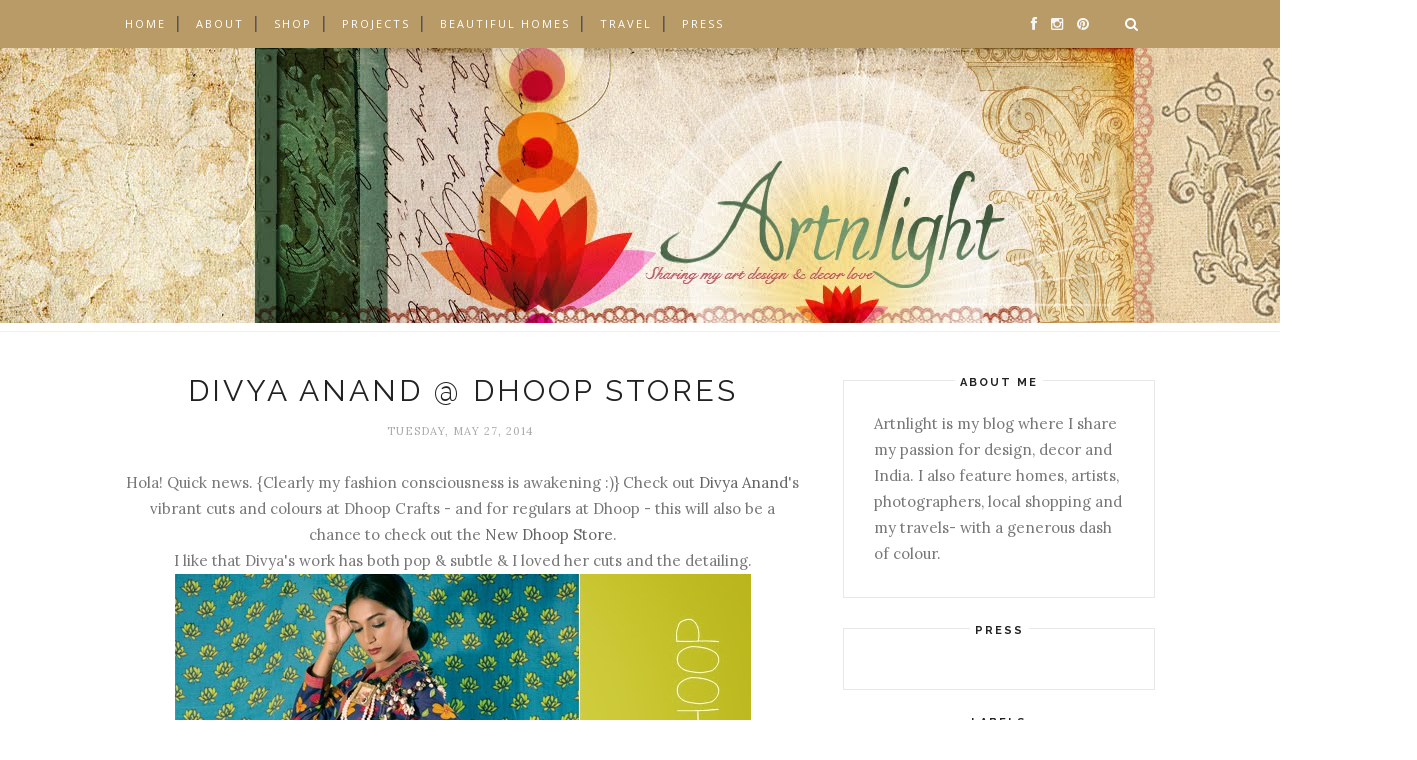

--- FILE ---
content_type: text/javascript; charset=UTF-8
request_url: https://artnlight.blogspot.com/feeds/posts/default/-/Divya%20Anand?alt=json-in-script&callback=related_results_labels_thumbs&max-results=6
body_size: 7767
content:
// API callback
related_results_labels_thumbs({"version":"1.0","encoding":"UTF-8","feed":{"xmlns":"http://www.w3.org/2005/Atom","xmlns$openSearch":"http://a9.com/-/spec/opensearchrss/1.0/","xmlns$blogger":"http://schemas.google.com/blogger/2008","xmlns$georss":"http://www.georss.org/georss","xmlns$gd":"http://schemas.google.com/g/2005","xmlns$thr":"http://purl.org/syndication/thread/1.0","id":{"$t":"tag:blogger.com,1999:blog-562597929653434119"},"updated":{"$t":"2025-11-26T12:36:34.808-08:00"},"category":[{"term":"decor"},{"term":"travel"},{"term":"India"},{"term":"My work"},{"term":"Artists"},{"term":"Shopping"},{"term":"Beautiful Homes"},{"term":"Design"},{"term":"Fellow Bloggers"},{"term":"Inspiration"},{"term":"Photography"},{"term":"artnlight products"},{"term":"exhibition"},{"term":"creative"},{"term":"Architecture"},{"term":"About me"},{"term":"Typography"},{"term":"Give Away"},{"term":"Rajasthan"},{"term":"illustration"},{"term":"www.artnlight.in"},{"term":"Indian Decor"},{"term":"Decoupage"},{"term":"Indian art"},{"term":"Colours"},{"term":"artnlight"},{"term":"Interesting Spaces"},{"term":"Mumbai Shopping"},{"term":"Artnlight online Store"},{"term":"Ethnic decor"},{"term":"Mumbai"},{"term":"My home"},{"term":"Palaces of India"},{"term":"Artnlight Trays"},{"term":"Bhuj"},{"term":"Bombay"},{"term":"Kerala"},{"term":"Mention"},{"term":"My Projects"},{"term":"artnlight.in"},{"term":"furniture"},{"term":"interview"},{"term":"Artnlight Anniversary"},{"term":"Artnlight online shop"},{"term":"table decor"},{"term":"Art\u0026Light Products"},{"term":"Christine Mason Miller"},{"term":"Delhi"},{"term":"Serendipity"},{"term":"vintage"},{"term":"An Indian Summer"},{"term":"Bangalore"},{"term":"Bikaner"},{"term":"Chennai"},{"term":"Collaboration"},{"term":"Decor Exhibition"},{"term":"Fashion"},{"term":"Give-away"},{"term":"Happy Diwali"},{"term":"Morocco"},{"term":"Nagaland"},{"term":"Thank you"},{"term":"TinyFarm Studio"},{"term":"Wall art"},{"term":"book"},{"term":"2010"},{"term":"Arabic Calligraphy"},{"term":"Art Bazaar"},{"term":"Artnlight Mugs"},{"term":"Calligraphy"},{"term":"Ceramics"},{"term":"Desi Cool"},{"term":"Design Yatra 2007"},{"term":"Desire to Inspire Book"},{"term":"Dithi Chakraborthy"},{"term":"Dithi Mukherjee"},{"term":"Gratitude"},{"term":"Gujarat"},{"term":"History"},{"term":"Home decor shopping"},{"term":"Hornbill Festival"},{"term":"Indian Handicrafts"},{"term":"Jaipur"},{"term":"Jaisalmer"},{"term":"Kitsch"},{"term":"Kolkata"},{"term":"Kutch"},{"term":"Mora"},{"term":"Nisha Sainani"},{"term":"art \u0026 Light products"},{"term":"online shopping"},{"term":"\"Books at home\""},{"term":"Artnlight Boxes"},{"term":"Calcutta"},{"term":"Creative Entrepreneurs"},{"term":"DIY"},{"term":"Decor Event"},{"term":"Desi fashion"},{"term":"Designer Trays"},{"term":"Dhoop"},{"term":"Goa"},{"term":"Indian street art"},{"term":"Inspirers"},{"term":"Marrakech"},{"term":"Meena Kadri"},{"term":"Nilofer Suleman"},{"term":"Press"},{"term":"Riddhi Desai"},{"term":"SJC Designs"},{"term":"Sale"},{"term":"San Francisco"},{"term":"Shilo Suleman"},{"term":"South East Asian artefacts"},{"term":"Spring Summer 2014"},{"term":"Tray Designs"},{"term":"art by Aarohi"},{"term":"art\u0026light"},{"term":"cushions"},{"term":"entrepreneurship"},{"term":"fabric art"},{"term":"kye"},{"term":"product design"},{"term":"wallpaper"},{"term":"winner"},{"term":"\"Sri Lanka Must See\""},{"term":"2012"},{"term":"Aarohi Singh"},{"term":"Aarti Karwayun Chawda"},{"term":"Ahmedabad"},{"term":"Anaam"},{"term":"Anais Basu"},{"term":"Angels"},{"term":"Arbitrary"},{"term":"Archana Srinivas"},{"term":"Art"},{"term":"Art\u0026Light at Serendipity"},{"term":"Art\u0026light crockery"},{"term":"Arti Sandhu"},{"term":"Artnlight FB Contest"},{"term":"Artnlight Message Mugs"},{"term":"Baby Baniya"},{"term":"Bhau Daji Lad Museum"},{"term":"Blog banner design"},{"term":"Blue"},{"term":"Book shelves"},{"term":"Buddha"},{"term":"Buddhist Temple"},{"term":"Calender 2009"},{"term":"Calender 2014"},{"term":"Chandan Dubey photography"},{"term":"Chor Bazaar"},{"term":"Chrissie White"},{"term":"Designer Mugs"},{"term":"DithiTara"},{"term":"Dr. Bhau Daji Lad Museum"},{"term":"Elle Decor"},{"term":"Frames"},{"term":"GheeHappy"},{"term":"Goddess at Home"},{"term":"Handmade accessories"},{"term":"Handmade jewellery"},{"term":"Happy 2015"},{"term":"Hyderabad"},{"term":"INTACH"},{"term":"Indan Design Entrepreneur"},{"term":"Indian Design Entrepreneur"},{"term":"Indian Jewellery"},{"term":"Indian Weddings"},{"term":"Indian fashion"},{"term":"Indian style"},{"term":"Inspiration."},{"term":"Jaypore"},{"term":"Jodhpur"},{"term":"Junagad Fort"},{"term":"Kalighat"},{"term":"Kuldeep Kaur"},{"term":"Kyoorius Magazine"},{"term":"Leenata Shah"},{"term":"Loose Ends"},{"term":"Mae"},{"term":"Magazines"},{"term":"Mahindra Blues Festival 2012"},{"term":"Mandir Palace"},{"term":"Mandvi"},{"term":"Manju Tomar"},{"term":"McLeod Gunj"},{"term":"Mehrangad"},{"term":"Mug Festival"},{"term":"Munna on the Run"},{"term":"Museum Restoration"},{"term":"Naga tribes"},{"term":"Neutral colour"},{"term":"New Collection 2014"},{"term":"New Delhi"},{"term":"New year"},{"term":"Notebooks"},{"term":"Ordinary Sparkling Moments"},{"term":"Padmaja Krishnan"},{"term":"Padmanabhapuram Palace"},{"term":"Pecannoot"},{"term":"Prashant Varma"},{"term":"Restoration"},{"term":"Ritika Mittal"},{"term":"Savia Mahajan"},{"term":"Shilo Shiv Suleman"},{"term":"Ship building"},{"term":"Shweta Jain Chopra Designs"},{"term":"Sri Lanka"},{"term":"Street art"},{"term":"Teacup and saucer"},{"term":"The INSPIRERs Series"},{"term":"Tia Pakhi"},{"term":"Tinyfarm"},{"term":"Trays"},{"term":"Trunk show"},{"term":"Tunisia"},{"term":"Valentine Give away"},{"term":"Vikram Arora"},{"term":"Vogue.in"},{"term":"Wedding photography"},{"term":"WelcomHeritage"},{"term":"accessories"},{"term":"art for children"},{"term":"art gallery"},{"term":"artist"},{"term":"artnlight cushions"},{"term":"artnlight travel"},{"term":"artnlight website"},{"term":"bedroom"},{"term":"ceramic"},{"term":"coffee mug"},{"term":"crockery"},{"term":"decor for kids"},{"term":"eco fashion"},{"term":"embroidery"},{"term":"invite."},{"term":"jewellery"},{"term":"lamps"},{"term":"lights"},{"term":"mud mirror work"},{"term":"museum"},{"term":"music"},{"term":"nine lives"},{"term":"outdoors"},{"term":"paper"},{"term":"restaurant"},{"term":"sculpture"},{"term":"social media"},{"term":"stoneware"},{"term":"teacup"},{"term":"truck graphics"},{"term":"turquoise"},{"term":"2013"},{"term":"22VofLove"},{"term":"36% Discount"},{"term":"40% Sale"},{"term":"50mm"},{"term":"66 degrees.com"},{"term":"ATTIC"},{"term":"About mom."},{"term":"Absynthe Design"},{"term":"Aditi Prakash"},{"term":"Africa"},{"term":"Agashiye"},{"term":"Aghori's"},{"term":"Ahmedabad Must See"},{"term":"Ahmedabad Pol"},{"term":"Ahobila Muth"},{"term":"Albert Hall Museum"},{"term":"Ally"},{"term":"Amber Palace"},{"term":"Amer"},{"term":"Amethyst"},{"term":"Amit Gudibanda"},{"term":"Amma"},{"term":"Amor Fati"},{"term":"Anavila"},{"term":"Anek designs"},{"term":"Announcement"},{"term":"Antiques"},{"term":"Apartment Therapy"},{"term":"Aparupa Ghosh"},{"term":"Apurva Kothari"},{"term":"Aradhana Nagpal"},{"term":"Art \u0026 light Circular trays"},{"term":"Art Attack Exhibition."},{"term":"Art Bengaluru 2013"},{"term":"Art Donovan"},{"term":"Art Escape 09"},{"term":"Art Musings"},{"term":"Art\u0026light at KGAF 2015"},{"term":"Artemis"},{"term":"Artnlight 2013"},{"term":"Artnlight Valentine Frames. Valentines day products"},{"term":"Artnlight Year-End Sale"},{"term":"Artnlight circular trays"},{"term":"Artnlight in Harvey Nichols"},{"term":"Asian Paints"},{"term":"Athena"},{"term":"Attukal Bhagavati Temple"},{"term":"Audio Engineer"},{"term":"BBC Good Homes India"},{"term":"Bansky"},{"term":"Bathroom"},{"term":"Baur Bed and Breakfast"},{"term":"Bawa Brothers"},{"term":"Beach house"},{"term":"Beetle and Bottle"},{"term":"Benjamin Franklin"},{"term":"Better Homes and Gardens"},{"term":"Beverage"},{"term":"Bevis Bawa"},{"term":"Bhagsu Valley Resort"},{"term":"Bhairon Vilas"},{"term":"Bhang"},{"term":"Bhavna Bhatnagar"},{"term":"Black Taxi"},{"term":"Bliss"},{"term":"Block print"},{"term":"Blogadda"},{"term":"Bloggers"},{"term":"Blogging"},{"term":"Blue Wood Lotus Design"},{"term":"Bodhi Tree"},{"term":"Book Launch"},{"term":"Book review"},{"term":"Brie Williams"},{"term":"Brief Gardens"},{"term":"Buddhism"},{"term":"Business Coaching"},{"term":"By Hand From the Heart"},{"term":"CKS"},{"term":"Cal Lane"},{"term":"Calender 2016"},{"term":"Canvas bags"},{"term":"Casablanca"},{"term":"Casey Ligon"},{"term":"Chai"},{"term":"Chanda Chaudhary"},{"term":"Chandan Dubey home"},{"term":"Channaptna"},{"term":"Christmas"},{"term":"Christmas Bazaar at Blue Frog."},{"term":"Christmas Shopping."},{"term":"Cinnamon"},{"term":"Circular Trays"},{"term":"Clay Angels"},{"term":"Clothes"},{"term":"Club Mahindra Resort"},{"term":"Co-working space"},{"term":"Colette and Yvonne"},{"term":"Collections"},{"term":"ColourNext 2012"},{"term":"ColourNext Dialogues"},{"term":"Conservation"},{"term":"Copper accents"},{"term":"Copper artefacts"},{"term":"Coppre"},{"term":"Country Living"},{"term":"Courageous Living"},{"term":"Curtain Raiser"},{"term":"DIY kit"},{"term":"Dallas"},{"term":"Dambulla Caves"},{"term":"Dana Tanamachi"},{"term":"Danielle Winter"},{"term":"Dar Bibine"},{"term":"Dar Dhiafa."},{"term":"Dar Khalifa"},{"term":"Daram"},{"term":"Day"},{"term":"Debbie Hayes"},{"term":"Debi Treloar"},{"term":"Designer Fans"},{"term":"Desiree Bradford"},{"term":"Deval Ambani"},{"term":"Devi Garh"},{"term":"Dhoop Store"},{"term":"Diana Srinati Baur"},{"term":"Digital Art."},{"term":"Dining"},{"term":"Dinner plates"},{"term":"Dish Collection"},{"term":"Diti Kotecha"},{"term":"Divya Anand"},{"term":"Diwali Decor"},{"term":"Dos and dont's"},{"term":"Down To Earth"},{"term":"Dungarpur"},{"term":"Durga Puja"},{"term":"Ecstasy"},{"term":"Eduardo Recife"},{"term":"Elan"},{"term":"Elizabeth Maxson"},{"term":"Elsa Mora"},{"term":"Embellisher"},{"term":"Eucalyptus"},{"term":"Fall"},{"term":"Fans"},{"term":"Faux"},{"term":"Flash Sale"},{"term":"Following your passion"},{"term":"Four Seasons Hotel"},{"term":"Fuschia Tree"},{"term":"Gallery Pioneer"},{"term":"Georgianna Lane"},{"term":"Giant Robot"},{"term":"Godrej Interio"},{"term":"Good Earth"},{"term":"GoodHomes Bloggers Meet"},{"term":"GoodHomes Magazine. GoodHomes for Art"},{"term":"Goodie Bag"},{"term":"Gulabi Gang"},{"term":"Gulzar"},{"term":"Gulzar Homestay"},{"term":"Handmade Angels"},{"term":"Happy 2013"},{"term":"Happy 2017"},{"term":"Happy Products"},{"term":"HariKumar M Nair"},{"term":"Harshali Mohite"},{"term":"Harvey Nichols"},{"term":"Harvey Nichols Ramadan Caravan"},{"term":"Harvey Nichols Riyadh"},{"term":"Haveli"},{"term":"Heetal Dattani"},{"term":"Hemant Anant Jain"},{"term":"Heritage"},{"term":"Hill station"},{"term":"Himanshu Verma"},{"term":"Hindustan Times"},{"term":"Home Stay"},{"term":"Home decor"},{"term":"Home linen"},{"term":"Homestay"},{"term":"House of MG"},{"term":"INK talk"},{"term":"Ideal Home and Garden Magazine"},{"term":"Incheon"},{"term":"Indian Entrepreneur"},{"term":"Indian National Anthem"},{"term":"Indian Palace"},{"term":"Indian design blog"},{"term":"Indian drink brand"},{"term":"Indibloggies nominations"},{"term":"Indo western"},{"term":"Instagram"},{"term":"Ispirato"},{"term":"Italy"},{"term":"Jantar Mantar"},{"term":"Jodha Akbar"},{"term":"Joy"},{"term":"JoyStreet"},{"term":"KGAF 2015"},{"term":"Kala Ghoda"},{"term":"KalaGhoda Festival 08"},{"term":"KalaGhoda Festival 09"},{"term":"KalaGhoda Festival 2010"},{"term":"Kalamkari"},{"term":"Kali Ghat"},{"term":"Kali Puja"},{"term":"Kanika Bahl"},{"term":"Karen Ingram"},{"term":"Karni Mata"},{"term":"Karthik Vaidyanathan. Varnam"},{"term":"Kashid"},{"term":"Kathakali"},{"term":"Katrin Cargill"},{"term":"Katrin Olina"},{"term":"Kaup Beach"},{"term":"Kavita Rayirath"},{"term":"Kayu Inspirations"},{"term":"Keep creating"},{"term":"Kerala Architecture."},{"term":"Kerala Backwaters"},{"term":"Kerala Temple architecture"},{"term":"Kerala Tourism"},{"term":"Khotachi Wadi"},{"term":"Khoya ipad app"},{"term":"Kirtan"},{"term":"Kishani Perera"},{"term":"Kishmish clothing"},{"term":"Krishna Das Concert"},{"term":"Kumartoli"},{"term":"Kumbh Mela"},{"term":"Kumbh Mela 2013"},{"term":"Kumortuli"},{"term":"Lacuna"},{"term":"Lalit Kala Academy"},{"term":"Lamp"},{"term":"Laurie Baker"},{"term":"Leehkin"},{"term":"Leisure"},{"term":"Lighting"},{"term":"Lime Road"},{"term":"LimeRoad"},{"term":"Livin Art"},{"term":"Living a creative life"},{"term":"Liz Kinder"},{"term":"LookBook"},{"term":"Lotus League of Artisans"},{"term":"Louis Vuitton"},{"term":"Lulu DK"},{"term":"Madhu Gopalan Photography"},{"term":"Madras Terrace house"},{"term":"Magic Wand Creations"},{"term":"MahaKumbh 2013"},{"term":"Maharashtra"},{"term":"Maira Kalman"},{"term":"Mangalore"},{"term":"Maram"},{"term":"Marble inlay"},{"term":"Marian Bantjes"},{"term":"Matheran"},{"term":"Matsya"},{"term":"Mcleod Ganj"},{"term":"Meena Sriram"},{"term":"Megha Punater"},{"term":"Mehrangarh Fort"},{"term":"Melanje"},{"term":"Message Mugs"},{"term":"Metal art"},{"term":"Mia Linnman"},{"term":"Micheal Young"},{"term":"Midday"},{"term":"Mike Ming"},{"term":"Ministry of New"},{"term":"Misha Gudibanda"},{"term":"Monochrome"},{"term":"Montreal"},{"term":"Moodboards"},{"term":"Mothers Day"},{"term":"Mugs"},{"term":"Mumbai."},{"term":"Munnar"},{"term":"Must do in Mumbai"},{"term":"Musubi"},{"term":"Nachana Haveli"},{"term":"Naga Baba"},{"term":"Naga Baba's"},{"term":"Naga Warriors"},{"term":"Naga women"},{"term":"Natural Farming"},{"term":"Neem Karoli Baba"},{"term":"Neha Gandhi"},{"term":"Neha Kamath"},{"term":"Neha Mahidhar"},{"term":"New Internationalist"},{"term":"New Orleans"},{"term":"Nikheel Aphale"},{"term":"Nisha Sainani Label"},{"term":"No Nasties"},{"term":"Nomad"},{"term":"Nostos"},{"term":"Nostos furniture store"},{"term":"Novotel Spa"},{"term":"OUATT"},{"term":"Obliq"},{"term":"Once Upon A Tea Time Design Stories"},{"term":"Onitaa"},{"term":"Orange Bicycle"},{"term":"P'tit Habibi"},{"term":"Paarisha"},{"term":"Padmanabha Swamy Temple"},{"term":"Palace"},{"term":"Palma de Mallorca"},{"term":"Pampasutra"},{"term":"Paper products"},{"term":"PaperBoat Drinks"},{"term":"Pardon My Hindi"},{"term":"Patisserie"},{"term":"Paul Barbera"},{"term":"Peace"},{"term":"Peacock Boxes"},{"term":"Pilgrimage"},{"term":"Pinaki"},{"term":"Pinterest"},{"term":"Plat Clan"},{"term":"Plum Chutney"},{"term":"Polka"},{"term":"Ponmudi"},{"term":"Poonchh Collection"},{"term":"Poovar Backwaters"},{"term":"Prayer flag"},{"term":"Preeti Menon"},{"term":"Prints"},{"term":"Priya Iyer of OUATT"},{"term":"Priya sebastian"},{"term":"Pujo"},{"term":"Pure Ghee Designs"},{"term":"Qreoh"},{"term":"Quad"},{"term":"Quarter plates"},{"term":"Rachana Reddy"},{"term":"RadhaKrishna Munny"},{"term":"Radio Interview"},{"term":"Rajasthan Theme Table Mats"},{"term":"Ranbanka Palace"},{"term":"Rashmi Ranade"},{"term":"Rat temple"},{"term":"Rebecca Thuss"},{"term":"Recyclewala Films"},{"term":"Red Earth"},{"term":"Red Polka"},{"term":"Reshom"},{"term":"Reza Abedini"},{"term":"Richard Pearse"},{"term":"Roadsworth"},{"term":"Rob Ryan"},{"term":"Rob and Lauren"},{"term":"Runjhun Jain"},{"term":"SOPA"},{"term":"Sagar"},{"term":"Sampada Chaudhari"},{"term":"Sampat Pal"},{"term":"San Francisco skyline"},{"term":"Sanjay Nanda"},{"term":"Sanna Annukka"},{"term":"Santosh Jain"},{"term":"Sapan More"},{"term":"Saskia"},{"term":"Saudades"},{"term":"Season of Gratitude"},{"term":"Serendipity Delhi"},{"term":"Shallay Bartholomew"},{"term":"Shelly Kommers"},{"term":"Shiva"},{"term":"Shoot"},{"term":"Shopo"},{"term":"Shrikantheshawaram Temple"},{"term":"Silent Indian National Anthem."},{"term":"Sky Goodies"},{"term":"SkyGoodies"},{"term":"Slow.Useless"},{"term":"Smile"},{"term":"Solid Frog"},{"term":"Somerset Studio"},{"term":"Sonu Sood"},{"term":"Sophie Adde"},{"term":"South Indian temple"},{"term":"Southern Living Magazine"},{"term":"Spiritual"},{"term":"Stationery"},{"term":"Stop SOPA"},{"term":"Stuffed animals"},{"term":"Sunshine Freedom and a little flower"},{"term":"Syu"},{"term":"Syu India"},{"term":"TED talk"},{"term":"Table Mats"},{"term":"Tagged"},{"term":"Tahir Shah"},{"term":"Tangerine Arts Studio"},{"term":"Tanvi Mehra"},{"term":"Tea light holders"},{"term":"Temple"},{"term":"Temple architechture"},{"term":"Thali"},{"term":"Than"},{"term":"Thaneeya art"},{"term":"The Ajith Bhawan"},{"term":"The Blue Matsya"},{"term":"The Caliphs House"},{"term":"The Conscious Booksmith"},{"term":"The Cool Hunting Show"},{"term":"The Fan Studio"},{"term":"The Fearless Collective"},{"term":"The Gulabi Gang Art Project"},{"term":"The Society Inc"},{"term":"The dreaming press"},{"term":"The retyrement Plan"},{"term":"The sole sisters"},{"term":"Things I learnt in 2010"},{"term":"Things Thai"},{"term":"Things to do in Kerala"},{"term":"Tinos"},{"term":"Tissue Boxes"},{"term":"Tribal Route"},{"term":"Tricia Guild"},{"term":"Trivandrum"},{"term":"Trivandrum Temples"},{"term":"Tshirts"},{"term":"Tsuglagkhang"},{"term":"Udai Bilas Palace"},{"term":"Union Square"},{"term":"Upload and Transform Contest"},{"term":"Vaikuntham"},{"term":"Valentine 2013"},{"term":"Valentine day gifting"},{"term":"Veg food in the west coast of U.S.A."},{"term":"Velha Goa"},{"term":"Vineeta Nair"},{"term":"Vintage Map Bird Tray"},{"term":"Vintage Map Rose Tray"},{"term":"Vintage cushions"},{"term":"Wall painting"},{"term":"Wall project"},{"term":"Wary Meyers"},{"term":"Whats cooking Today"},{"term":"William Morris"},{"term":"Windows"},{"term":"Wooden Palace"},{"term":"Year end"},{"term":"Yellena James"},{"term":"Yellow"},{"term":"Yellow Button"},{"term":"Zaheer Mirza"},{"term":"abundance"},{"term":"advertising"},{"term":"advice"},{"term":"artnlight at Kalaghoda"},{"term":"associations"},{"term":"beachside"},{"term":"black"},{"term":"brave new 2017"},{"term":"budding novelist"},{"term":"candles"},{"term":"celebration"},{"term":"chanting"},{"term":"chettinad"},{"term":"children's room decor"},{"term":"communication"},{"term":"concert"},{"term":"cotton"},{"term":"culture"},{"term":"curtains"},{"term":"cushion covers"},{"term":"decorative Boxes"},{"term":"design worshop"},{"term":"designboom"},{"term":"designer bags"},{"term":"designer cushion covers"},{"term":"doll making"},{"term":"drapes"},{"term":"etsy"},{"term":"farming."},{"term":"fashion."},{"term":"fresco"},{"term":"fridge magnets"},{"term":"fun"},{"term":"funky"},{"term":"furniture store"},{"term":"garden"},{"term":"going independent."},{"term":"greek home"},{"term":"guest post"},{"term":"hand painted Cakes"},{"term":"home tour"},{"term":"invite. invitation."},{"term":"ispaceart"},{"term":"jain temple"},{"term":"kootut murut"},{"term":"landscaping"},{"term":"laptops"},{"term":"made in india"},{"term":"mirrors"},{"term":"mumbai decor store"},{"term":"mural"},{"term":"my design"},{"term":"nature"},{"term":"no preservative"},{"term":"paper cutting"},{"term":"performing arts"},{"term":"post cards"},{"term":"pottery"},{"term":"rest"},{"term":"review"},{"term":"sarees"},{"term":"seaside"},{"term":"shopo.in"},{"term":"soft drink"},{"term":"souvenirs"},{"term":"spiritual India"},{"term":"still photography"},{"term":"stray dog welfare"},{"term":"styling"},{"term":"succulent care"},{"term":"succulents"},{"term":"surface design"},{"term":"table top photography"},{"term":"the Sea"},{"term":"tiles"},{"term":"toast"},{"term":"trust"},{"term":"unbox festival"},{"term":"vintage Table Mats"},{"term":"vote for me"},{"term":"window display"},{"term":"winner post. Dithi"},{"term":"wooden Boxes"},{"term":"wooden book covers"},{"term":"writer"},{"term":"writing a book"}],"title":{"type":"text","$t":"artnlight"},"subtitle":{"type":"html","$t":""},"link":[{"rel":"http://schemas.google.com/g/2005#feed","type":"application/atom+xml","href":"https:\/\/artnlight.blogspot.com\/feeds\/posts\/default"},{"rel":"self","type":"application/atom+xml","href":"https:\/\/www.blogger.com\/feeds\/562597929653434119\/posts\/default\/-\/Divya+Anand?alt=json-in-script\u0026max-results=6"},{"rel":"alternate","type":"text/html","href":"https:\/\/artnlight.blogspot.com\/search\/label\/Divya%20Anand"},{"rel":"hub","href":"http://pubsubhubbub.appspot.com/"}],"author":[{"name":{"$t":"Vineeta"},"uri":{"$t":"http:\/\/www.blogger.com\/profile\/11342570175344803938"},"email":{"$t":"noreply@blogger.com"},"gd$image":{"rel":"http://schemas.google.com/g/2005#thumbnail","width":"32","height":"24","src":"\/\/blogger.googleusercontent.com\/img\/b\/R29vZ2xl\/AVvXsEixoX5KwRJlgo06Oe3_fTngE4elIuEsenykcjhtnKw4gRm7inBEkx13dJeIFxtYdvzuHSESm7zH-fVzwsWe_XrMJ1ZL90AdrRZfTBWhAw-XYjpqHZPKxQbHxNJ3ras5zP4\/s150\/icon2.jpg"}}],"generator":{"version":"7.00","uri":"http://www.blogger.com","$t":"Blogger"},"openSearch$totalResults":{"$t":"1"},"openSearch$startIndex":{"$t":"1"},"openSearch$itemsPerPage":{"$t":"6"},"entry":[{"id":{"$t":"tag:blogger.com,1999:blog-562597929653434119.post-2088984638673542405"},"published":{"$t":"2014-05-27T07:19:00.000-07:00"},"updated":{"$t":"2014-05-27T07:19:16.635-07:00"},"category":[{"scheme":"http://www.blogger.com/atom/ns#","term":"Dhoop"},{"scheme":"http://www.blogger.com/atom/ns#","term":"Dhoop Store"},{"scheme":"http://www.blogger.com/atom/ns#","term":"Divya Anand"},{"scheme":"http://www.blogger.com/atom/ns#","term":"Fashion"}],"title":{"type":"text","$t":"Divya Anand @ Dhoop Stores"},"content":{"type":"html","$t":"\u003Cdiv dir=\"ltr\" style=\"text-align: left;\" trbidi=\"on\"\u003E\n\u003Cdiv style=\"text-align: center;\"\u003E\nHola! Quick news. {Clearly my fashion consciousness is awakening :)} Check out \u003Ca href=\"https:\/\/www.facebook.com\/divyadesignz\"\u003EDivya Anand\u003C\/a\u003E's vibrant cuts and colours at Dhoop Crafts - and for regulars at Dhoop - this will also be a chance to check out the \u003Ca href=\"https:\/\/www.facebook.com\/Dhoopcrafts\"\u003ENew Dhoop Store\u003C\/a\u003E.\u003C\/div\u003E\n\u003Cdiv style=\"text-align: center;\"\u003E\nI like that Divya's work has both pop \u0026amp; subtle \u0026amp; I loved her cuts and the detailing. \u003C\/div\u003E\n\u003Cdiv class=\"separator\" style=\"clear: both; text-align: center;\"\u003E\n\u003Ca href=\"https:\/\/blogger.googleusercontent.com\/img\/b\/R29vZ2xl\/AVvXsEjNctTdHeZ8i0e6ORGDlJrtdYEI5Aa8veylvxoHc6bc6Wmv675C5WuP9TQgSWv1iZtn1xYRv6YmDSlGifxa6TTaw9ead-bJtb-ZHuzcnSo_U3EF6K2gZ0b1051_qk8P7fk4dCPvDPhDgdc\/s1600\/1.jpg\" imageanchor=\"1\" style=\"margin-left: 1em; margin-right: 1em;\"\u003E\u003Cimg border=\"0\" src=\"https:\/\/blogger.googleusercontent.com\/img\/b\/R29vZ2xl\/AVvXsEjNctTdHeZ8i0e6ORGDlJrtdYEI5Aa8veylvxoHc6bc6Wmv675C5WuP9TQgSWv1iZtn1xYRv6YmDSlGifxa6TTaw9ead-bJtb-ZHuzcnSo_U3EF6K2gZ0b1051_qk8P7fk4dCPvDPhDgdc\/s1600\/1.jpg\" \/\u003E\u003C\/a\u003E\u003C\/div\u003E\n\u003Cbr \/\u003E\n\u003Cdiv class=\"separator\" style=\"clear: both; text-align: center;\"\u003E\n\u003Ca href=\"https:\/\/blogger.googleusercontent.com\/img\/b\/R29vZ2xl\/AVvXsEgdt8HAXZ1To_7du7diUR3OM_Ww2aCFCuORcM6lyL6KWEl6YRigomsot7nxtssGqJ9L0vEpb5YsxqWxRDmee5E_3-rIp7x-ZdVwdV_7Zua6rOcVstfQn7saFzJL5U8wXgeTOkoA4744JO8\/s1600\/2.jpg\" imageanchor=\"1\" style=\"margin-left: 1em; margin-right: 1em;\"\u003E\u003Cimg border=\"0\" src=\"https:\/\/blogger.googleusercontent.com\/img\/b\/R29vZ2xl\/AVvXsEgdt8HAXZ1To_7du7diUR3OM_Ww2aCFCuORcM6lyL6KWEl6YRigomsot7nxtssGqJ9L0vEpb5YsxqWxRDmee5E_3-rIp7x-ZdVwdV_7Zua6rOcVstfQn7saFzJL5U8wXgeTOkoA4744JO8\/s1600\/2.jpg\" \/\u003E\u003C\/a\u003E\u003C\/div\u003E\n\u003Cbr \/\u003E\n\u003Cdiv class=\"separator\" style=\"clear: both; text-align: center;\"\u003E\n\u003Ca href=\"https:\/\/blogger.googleusercontent.com\/img\/b\/R29vZ2xl\/AVvXsEhWsewjx30yyJNl17WeGedBjC6Dhc5a4zhlk8DC76pCvQpgm4Bbk6uT16hEA7Qm2zcW1xK3Y8U6fEAfwIMUkzirgSGf78XPWt3XStbYZOUojN1ZcJpJATW0PK5e3c3XFcq3PjU1vbYx8zY\/s1600\/4.jpg\" imageanchor=\"1\" style=\"margin-left: 1em; margin-right: 1em;\"\u003E\u003Cimg border=\"0\" src=\"https:\/\/blogger.googleusercontent.com\/img\/b\/R29vZ2xl\/AVvXsEhWsewjx30yyJNl17WeGedBjC6Dhc5a4zhlk8DC76pCvQpgm4Bbk6uT16hEA7Qm2zcW1xK3Y8U6fEAfwIMUkzirgSGf78XPWt3XStbYZOUojN1ZcJpJATW0PK5e3c3XFcq3PjU1vbYx8zY\/s1600\/4.jpg\" \/\u003E\u0026nbsp;\u003C\/a\u003E\u003C\/div\u003E\n\u003Cdiv class=\"separator\" style=\"clear: both; text-align: center;\"\u003E\nCheck out the Dhoop Clothes Bazaar at the new Dhoop this \u003Cspan class=\"aBn\" data-term=\"goog_313025902\" tabindex=\"0\"\u003E\u003Cspan class=\"aQJ\"\u003EFriday, 30 and Saturday 31 May 2014\u003C\/span\u003E\u003C\/span\u003E featuring hand-crafted clothing by Divya Anand.\u0026nbsp; \u003C\/div\u003E\n\u003Cdiv class=\"separator\" style=\"clear: both; text-align: center;\"\u003E\nDhoop Address: Shop no 2, Mangal Kunj Bldg, B Wing, Junction of 32 and 36 Road, National College Lane, Off Linking Road, Bandra West, Mumbai, Maharashtra, India 400050\u003C\/div\u003E\n\u003Cdiv class=\"separator\" style=\"clear: both; text-align: center;\"\u003E\n\u003Cspan class=\"pbs fsm\"\u003EPhone: \u003C\/span\u003E022 26403917\u003C\/div\u003E\n\u003Cdiv class=\"separator\" style=\"clear: both; text-align: center;\"\u003E\n\u003Cbr \/\u003E\u003C\/div\u003E\n\u003Cdiv class=\"separator\" style=\"clear: both; text-align: center;\"\u003E\nHave fun shopping!!\u003C\/div\u003E\n\u003C\/div\u003E\n"},"link":[{"rel":"replies","type":"application/atom+xml","href":"https:\/\/artnlight.blogspot.com\/feeds\/2088984638673542405\/comments\/default","title":"Post Comments"},{"rel":"replies","type":"text/html","href":"https:\/\/www.blogger.com\/comment\/fullpage\/post\/562597929653434119\/2088984638673542405","title":"8 Comments"},{"rel":"edit","type":"application/atom+xml","href":"https:\/\/www.blogger.com\/feeds\/562597929653434119\/posts\/default\/2088984638673542405"},{"rel":"self","type":"application/atom+xml","href":"https:\/\/www.blogger.com\/feeds\/562597929653434119\/posts\/default\/2088984638673542405"},{"rel":"alternate","type":"text/html","href":"https:\/\/artnlight.blogspot.com\/2014\/05\/divya-anand-dhoop-stores.html","title":"Divya Anand @ Dhoop Stores"}],"author":[{"name":{"$t":"Vineeta"},"uri":{"$t":"http:\/\/www.blogger.com\/profile\/11342570175344803938"},"email":{"$t":"noreply@blogger.com"},"gd$image":{"rel":"http://schemas.google.com/g/2005#thumbnail","width":"32","height":"24","src":"\/\/blogger.googleusercontent.com\/img\/b\/R29vZ2xl\/AVvXsEixoX5KwRJlgo06Oe3_fTngE4elIuEsenykcjhtnKw4gRm7inBEkx13dJeIFxtYdvzuHSESm7zH-fVzwsWe_XrMJ1ZL90AdrRZfTBWhAw-XYjpqHZPKxQbHxNJ3ras5zP4\/s150\/icon2.jpg"}}],"media$thumbnail":{"xmlns$media":"http://search.yahoo.com/mrss/","url":"https:\/\/blogger.googleusercontent.com\/img\/b\/R29vZ2xl\/AVvXsEjNctTdHeZ8i0e6ORGDlJrtdYEI5Aa8veylvxoHc6bc6Wmv675C5WuP9TQgSWv1iZtn1xYRv6YmDSlGifxa6TTaw9ead-bJtb-ZHuzcnSo_U3EF6K2gZ0b1051_qk8P7fk4dCPvDPhDgdc\/s72-c\/1.jpg","height":"72","width":"72"},"thr$total":{"$t":"8"}}]}});

--- FILE ---
content_type: text/javascript; charset=UTF-8
request_url: https://artnlight.blogspot.com/feeds/posts/default?max-results=8&orderby=published&alt=json-in-script&callback=showrecentposts2
body_size: 31272
content:
// API callback
showrecentposts2({"version":"1.0","encoding":"UTF-8","feed":{"xmlns":"http://www.w3.org/2005/Atom","xmlns$openSearch":"http://a9.com/-/spec/opensearchrss/1.0/","xmlns$blogger":"http://schemas.google.com/blogger/2008","xmlns$georss":"http://www.georss.org/georss","xmlns$gd":"http://schemas.google.com/g/2005","xmlns$thr":"http://purl.org/syndication/thread/1.0","id":{"$t":"tag:blogger.com,1999:blog-562597929653434119"},"updated":{"$t":"2025-11-26T12:36:34.808-08:00"},"category":[{"term":"decor"},{"term":"travel"},{"term":"India"},{"term":"My work"},{"term":"Artists"},{"term":"Shopping"},{"term":"Beautiful Homes"},{"term":"Design"},{"term":"Fellow Bloggers"},{"term":"Inspiration"},{"term":"Photography"},{"term":"artnlight products"},{"term":"exhibition"},{"term":"creative"},{"term":"Architecture"},{"term":"About me"},{"term":"Typography"},{"term":"Give Away"},{"term":"Rajasthan"},{"term":"illustration"},{"term":"www.artnlight.in"},{"term":"Indian Decor"},{"term":"Decoupage"},{"term":"Indian art"},{"term":"Colours"},{"term":"artnlight"},{"term":"Interesting Spaces"},{"term":"Mumbai Shopping"},{"term":"Artnlight online Store"},{"term":"Ethnic decor"},{"term":"Mumbai"},{"term":"My home"},{"term":"Palaces of India"},{"term":"Artnlight Trays"},{"term":"Bhuj"},{"term":"Bombay"},{"term":"Kerala"},{"term":"Mention"},{"term":"My Projects"},{"term":"artnlight.in"},{"term":"furniture"},{"term":"interview"},{"term":"Artnlight Anniversary"},{"term":"Artnlight online shop"},{"term":"table decor"},{"term":"Art\u0026Light Products"},{"term":"Christine Mason Miller"},{"term":"Delhi"},{"term":"Serendipity"},{"term":"vintage"},{"term":"An Indian Summer"},{"term":"Bangalore"},{"term":"Bikaner"},{"term":"Chennai"},{"term":"Collaboration"},{"term":"Decor Exhibition"},{"term":"Fashion"},{"term":"Give-away"},{"term":"Happy Diwali"},{"term":"Morocco"},{"term":"Nagaland"},{"term":"Thank you"},{"term":"TinyFarm Studio"},{"term":"Wall art"},{"term":"book"},{"term":"2010"},{"term":"Arabic Calligraphy"},{"term":"Art Bazaar"},{"term":"Artnlight Mugs"},{"term":"Calligraphy"},{"term":"Ceramics"},{"term":"Desi Cool"},{"term":"Design Yatra 2007"},{"term":"Desire to Inspire Book"},{"term":"Dithi Chakraborthy"},{"term":"Dithi Mukherjee"},{"term":"Gratitude"},{"term":"Gujarat"},{"term":"History"},{"term":"Home decor shopping"},{"term":"Hornbill Festival"},{"term":"Indian Handicrafts"},{"term":"Jaipur"},{"term":"Jaisalmer"},{"term":"Kitsch"},{"term":"Kolkata"},{"term":"Kutch"},{"term":"Mora"},{"term":"Nisha Sainani"},{"term":"art \u0026 Light products"},{"term":"online shopping"},{"term":"\"Books at home\""},{"term":"Artnlight Boxes"},{"term":"Calcutta"},{"term":"Creative Entrepreneurs"},{"term":"DIY"},{"term":"Decor Event"},{"term":"Desi fashion"},{"term":"Designer Trays"},{"term":"Dhoop"},{"term":"Goa"},{"term":"Indian street art"},{"term":"Inspirers"},{"term":"Marrakech"},{"term":"Meena Kadri"},{"term":"Nilofer Suleman"},{"term":"Press"},{"term":"Riddhi Desai"},{"term":"SJC Designs"},{"term":"Sale"},{"term":"San Francisco"},{"term":"Shilo Suleman"},{"term":"South East Asian artefacts"},{"term":"Spring Summer 2014"},{"term":"Tray Designs"},{"term":"art by Aarohi"},{"term":"art\u0026light"},{"term":"cushions"},{"term":"entrepreneurship"},{"term":"fabric art"},{"term":"kye"},{"term":"product design"},{"term":"wallpaper"},{"term":"winner"},{"term":"\"Sri Lanka Must See\""},{"term":"2012"},{"term":"Aarohi Singh"},{"term":"Aarti Karwayun Chawda"},{"term":"Ahmedabad"},{"term":"Anaam"},{"term":"Anais Basu"},{"term":"Angels"},{"term":"Arbitrary"},{"term":"Archana Srinivas"},{"term":"Art"},{"term":"Art\u0026Light at Serendipity"},{"term":"Art\u0026light crockery"},{"term":"Arti Sandhu"},{"term":"Artnlight FB Contest"},{"term":"Artnlight Message Mugs"},{"term":"Baby Baniya"},{"term":"Bhau Daji Lad Museum"},{"term":"Blog banner design"},{"term":"Blue"},{"term":"Book shelves"},{"term":"Buddha"},{"term":"Buddhist Temple"},{"term":"Calender 2009"},{"term":"Calender 2014"},{"term":"Chandan Dubey photography"},{"term":"Chor Bazaar"},{"term":"Chrissie White"},{"term":"Designer Mugs"},{"term":"DithiTara"},{"term":"Dr. Bhau Daji Lad Museum"},{"term":"Elle Decor"},{"term":"Frames"},{"term":"GheeHappy"},{"term":"Goddess at Home"},{"term":"Handmade accessories"},{"term":"Handmade jewellery"},{"term":"Happy 2015"},{"term":"Hyderabad"},{"term":"INTACH"},{"term":"Indan Design Entrepreneur"},{"term":"Indian Design Entrepreneur"},{"term":"Indian Jewellery"},{"term":"Indian Weddings"},{"term":"Indian fashion"},{"term":"Indian style"},{"term":"Inspiration."},{"term":"Jaypore"},{"term":"Jodhpur"},{"term":"Junagad Fort"},{"term":"Kalighat"},{"term":"Kuldeep Kaur"},{"term":"Kyoorius Magazine"},{"term":"Leenata Shah"},{"term":"Loose Ends"},{"term":"Mae"},{"term":"Magazines"},{"term":"Mahindra Blues Festival 2012"},{"term":"Mandir Palace"},{"term":"Mandvi"},{"term":"Manju Tomar"},{"term":"McLeod Gunj"},{"term":"Mehrangad"},{"term":"Mug Festival"},{"term":"Munna on the Run"},{"term":"Museum Restoration"},{"term":"Naga tribes"},{"term":"Neutral colour"},{"term":"New Collection 2014"},{"term":"New Delhi"},{"term":"New year"},{"term":"Notebooks"},{"term":"Ordinary Sparkling Moments"},{"term":"Padmaja Krishnan"},{"term":"Padmanabhapuram Palace"},{"term":"Pecannoot"},{"term":"Prashant Varma"},{"term":"Restoration"},{"term":"Ritika Mittal"},{"term":"Savia Mahajan"},{"term":"Shilo Shiv Suleman"},{"term":"Ship building"},{"term":"Shweta Jain Chopra Designs"},{"term":"Sri Lanka"},{"term":"Street art"},{"term":"Teacup and saucer"},{"term":"The INSPIRERs Series"},{"term":"Tia Pakhi"},{"term":"Tinyfarm"},{"term":"Trays"},{"term":"Trunk show"},{"term":"Tunisia"},{"term":"Valentine Give away"},{"term":"Vikram Arora"},{"term":"Vogue.in"},{"term":"Wedding photography"},{"term":"WelcomHeritage"},{"term":"accessories"},{"term":"art for children"},{"term":"art gallery"},{"term":"artist"},{"term":"artnlight cushions"},{"term":"artnlight travel"},{"term":"artnlight website"},{"term":"bedroom"},{"term":"ceramic"},{"term":"coffee mug"},{"term":"crockery"},{"term":"decor for kids"},{"term":"eco fashion"},{"term":"embroidery"},{"term":"invite."},{"term":"jewellery"},{"term":"lamps"},{"term":"lights"},{"term":"mud mirror work"},{"term":"museum"},{"term":"music"},{"term":"nine lives"},{"term":"outdoors"},{"term":"paper"},{"term":"restaurant"},{"term":"sculpture"},{"term":"social media"},{"term":"stoneware"},{"term":"teacup"},{"term":"truck graphics"},{"term":"turquoise"},{"term":"2013"},{"term":"22VofLove"},{"term":"36% Discount"},{"term":"40% Sale"},{"term":"50mm"},{"term":"66 degrees.com"},{"term":"ATTIC"},{"term":"About mom."},{"term":"Absynthe Design"},{"term":"Aditi Prakash"},{"term":"Africa"},{"term":"Agashiye"},{"term":"Aghori's"},{"term":"Ahmedabad Must See"},{"term":"Ahmedabad Pol"},{"term":"Ahobila Muth"},{"term":"Albert Hall Museum"},{"term":"Ally"},{"term":"Amber Palace"},{"term":"Amer"},{"term":"Amethyst"},{"term":"Amit Gudibanda"},{"term":"Amma"},{"term":"Amor Fati"},{"term":"Anavila"},{"term":"Anek designs"},{"term":"Announcement"},{"term":"Antiques"},{"term":"Apartment Therapy"},{"term":"Aparupa Ghosh"},{"term":"Apurva Kothari"},{"term":"Aradhana Nagpal"},{"term":"Art \u0026 light Circular trays"},{"term":"Art Attack Exhibition."},{"term":"Art Bengaluru 2013"},{"term":"Art Donovan"},{"term":"Art Escape 09"},{"term":"Art Musings"},{"term":"Art\u0026light at KGAF 2015"},{"term":"Artemis"},{"term":"Artnlight 2013"},{"term":"Artnlight Valentine Frames. Valentines day products"},{"term":"Artnlight Year-End Sale"},{"term":"Artnlight circular trays"},{"term":"Artnlight in Harvey Nichols"},{"term":"Asian Paints"},{"term":"Athena"},{"term":"Attukal Bhagavati Temple"},{"term":"Audio Engineer"},{"term":"BBC Good Homes India"},{"term":"Bansky"},{"term":"Bathroom"},{"term":"Baur Bed and Breakfast"},{"term":"Bawa Brothers"},{"term":"Beach house"},{"term":"Beetle and Bottle"},{"term":"Benjamin Franklin"},{"term":"Better Homes and Gardens"},{"term":"Beverage"},{"term":"Bevis Bawa"},{"term":"Bhagsu Valley Resort"},{"term":"Bhairon Vilas"},{"term":"Bhang"},{"term":"Bhavna Bhatnagar"},{"term":"Black Taxi"},{"term":"Bliss"},{"term":"Block print"},{"term":"Blogadda"},{"term":"Bloggers"},{"term":"Blogging"},{"term":"Blue Wood Lotus Design"},{"term":"Bodhi Tree"},{"term":"Book Launch"},{"term":"Book review"},{"term":"Brie Williams"},{"term":"Brief Gardens"},{"term":"Buddhism"},{"term":"Business Coaching"},{"term":"By Hand From the Heart"},{"term":"CKS"},{"term":"Cal Lane"},{"term":"Calender 2016"},{"term":"Canvas bags"},{"term":"Casablanca"},{"term":"Casey Ligon"},{"term":"Chai"},{"term":"Chanda Chaudhary"},{"term":"Chandan Dubey home"},{"term":"Channaptna"},{"term":"Christmas"},{"term":"Christmas Bazaar at Blue Frog."},{"term":"Christmas Shopping."},{"term":"Cinnamon"},{"term":"Circular Trays"},{"term":"Clay Angels"},{"term":"Clothes"},{"term":"Club Mahindra Resort"},{"term":"Co-working space"},{"term":"Colette and Yvonne"},{"term":"Collections"},{"term":"ColourNext 2012"},{"term":"ColourNext Dialogues"},{"term":"Conservation"},{"term":"Copper accents"},{"term":"Copper artefacts"},{"term":"Coppre"},{"term":"Country Living"},{"term":"Courageous Living"},{"term":"Curtain Raiser"},{"term":"DIY kit"},{"term":"Dallas"},{"term":"Dambulla Caves"},{"term":"Dana Tanamachi"},{"term":"Danielle Winter"},{"term":"Dar Bibine"},{"term":"Dar Dhiafa."},{"term":"Dar Khalifa"},{"term":"Daram"},{"term":"Day"},{"term":"Debbie Hayes"},{"term":"Debi Treloar"},{"term":"Designer Fans"},{"term":"Desiree Bradford"},{"term":"Deval Ambani"},{"term":"Devi Garh"},{"term":"Dhoop Store"},{"term":"Diana Srinati Baur"},{"term":"Digital Art."},{"term":"Dining"},{"term":"Dinner plates"},{"term":"Dish Collection"},{"term":"Diti Kotecha"},{"term":"Divya Anand"},{"term":"Diwali Decor"},{"term":"Dos and dont's"},{"term":"Down To Earth"},{"term":"Dungarpur"},{"term":"Durga Puja"},{"term":"Ecstasy"},{"term":"Eduardo Recife"},{"term":"Elan"},{"term":"Elizabeth Maxson"},{"term":"Elsa Mora"},{"term":"Embellisher"},{"term":"Eucalyptus"},{"term":"Fall"},{"term":"Fans"},{"term":"Faux"},{"term":"Flash Sale"},{"term":"Following your passion"},{"term":"Four Seasons Hotel"},{"term":"Fuschia Tree"},{"term":"Gallery Pioneer"},{"term":"Georgianna Lane"},{"term":"Giant Robot"},{"term":"Godrej Interio"},{"term":"Good Earth"},{"term":"GoodHomes Bloggers Meet"},{"term":"GoodHomes Magazine. GoodHomes for Art"},{"term":"Goodie Bag"},{"term":"Gulabi Gang"},{"term":"Gulzar"},{"term":"Gulzar Homestay"},{"term":"Handmade Angels"},{"term":"Happy 2013"},{"term":"Happy 2017"},{"term":"Happy Products"},{"term":"HariKumar M Nair"},{"term":"Harshali Mohite"},{"term":"Harvey Nichols"},{"term":"Harvey Nichols Ramadan Caravan"},{"term":"Harvey Nichols Riyadh"},{"term":"Haveli"},{"term":"Heetal Dattani"},{"term":"Hemant Anant Jain"},{"term":"Heritage"},{"term":"Hill station"},{"term":"Himanshu Verma"},{"term":"Hindustan Times"},{"term":"Home Stay"},{"term":"Home decor"},{"term":"Home linen"},{"term":"Homestay"},{"term":"House of MG"},{"term":"INK talk"},{"term":"Ideal Home and Garden Magazine"},{"term":"Incheon"},{"term":"Indian Entrepreneur"},{"term":"Indian National Anthem"},{"term":"Indian Palace"},{"term":"Indian design blog"},{"term":"Indian drink brand"},{"term":"Indibloggies nominations"},{"term":"Indo western"},{"term":"Instagram"},{"term":"Ispirato"},{"term":"Italy"},{"term":"Jantar Mantar"},{"term":"Jodha Akbar"},{"term":"Joy"},{"term":"JoyStreet"},{"term":"KGAF 2015"},{"term":"Kala Ghoda"},{"term":"KalaGhoda Festival 08"},{"term":"KalaGhoda Festival 09"},{"term":"KalaGhoda Festival 2010"},{"term":"Kalamkari"},{"term":"Kali Ghat"},{"term":"Kali Puja"},{"term":"Kanika Bahl"},{"term":"Karen Ingram"},{"term":"Karni Mata"},{"term":"Karthik Vaidyanathan. Varnam"},{"term":"Kashid"},{"term":"Kathakali"},{"term":"Katrin Cargill"},{"term":"Katrin Olina"},{"term":"Kaup Beach"},{"term":"Kavita Rayirath"},{"term":"Kayu Inspirations"},{"term":"Keep creating"},{"term":"Kerala Architecture."},{"term":"Kerala Backwaters"},{"term":"Kerala Temple architecture"},{"term":"Kerala Tourism"},{"term":"Khotachi Wadi"},{"term":"Khoya ipad app"},{"term":"Kirtan"},{"term":"Kishani Perera"},{"term":"Kishmish clothing"},{"term":"Krishna Das Concert"},{"term":"Kumartoli"},{"term":"Kumbh Mela"},{"term":"Kumbh Mela 2013"},{"term":"Kumortuli"},{"term":"Lacuna"},{"term":"Lalit Kala Academy"},{"term":"Lamp"},{"term":"Laurie Baker"},{"term":"Leehkin"},{"term":"Leisure"},{"term":"Lighting"},{"term":"Lime Road"},{"term":"LimeRoad"},{"term":"Livin Art"},{"term":"Living a creative life"},{"term":"Liz Kinder"},{"term":"LookBook"},{"term":"Lotus League of Artisans"},{"term":"Louis Vuitton"},{"term":"Lulu DK"},{"term":"Madhu Gopalan Photography"},{"term":"Madras Terrace house"},{"term":"Magic Wand Creations"},{"term":"MahaKumbh 2013"},{"term":"Maharashtra"},{"term":"Maira Kalman"},{"term":"Mangalore"},{"term":"Maram"},{"term":"Marble inlay"},{"term":"Marian Bantjes"},{"term":"Matheran"},{"term":"Matsya"},{"term":"Mcleod Ganj"},{"term":"Meena Sriram"},{"term":"Megha Punater"},{"term":"Mehrangarh Fort"},{"term":"Melanje"},{"term":"Message Mugs"},{"term":"Metal art"},{"term":"Mia Linnman"},{"term":"Micheal Young"},{"term":"Midday"},{"term":"Mike Ming"},{"term":"Ministry of New"},{"term":"Misha Gudibanda"},{"term":"Monochrome"},{"term":"Montreal"},{"term":"Moodboards"},{"term":"Mothers Day"},{"term":"Mugs"},{"term":"Mumbai."},{"term":"Munnar"},{"term":"Must do in Mumbai"},{"term":"Musubi"},{"term":"Nachana Haveli"},{"term":"Naga Baba"},{"term":"Naga Baba's"},{"term":"Naga Warriors"},{"term":"Naga women"},{"term":"Natural Farming"},{"term":"Neem Karoli Baba"},{"term":"Neha Gandhi"},{"term":"Neha Kamath"},{"term":"Neha Mahidhar"},{"term":"New Internationalist"},{"term":"New Orleans"},{"term":"Nikheel Aphale"},{"term":"Nisha Sainani Label"},{"term":"No Nasties"},{"term":"Nomad"},{"term":"Nostos"},{"term":"Nostos furniture store"},{"term":"Novotel Spa"},{"term":"OUATT"},{"term":"Obliq"},{"term":"Once Upon A Tea Time Design Stories"},{"term":"Onitaa"},{"term":"Orange Bicycle"},{"term":"P'tit Habibi"},{"term":"Paarisha"},{"term":"Padmanabha Swamy Temple"},{"term":"Palace"},{"term":"Palma de Mallorca"},{"term":"Pampasutra"},{"term":"Paper products"},{"term":"PaperBoat Drinks"},{"term":"Pardon My Hindi"},{"term":"Patisserie"},{"term":"Paul Barbera"},{"term":"Peace"},{"term":"Peacock Boxes"},{"term":"Pilgrimage"},{"term":"Pinaki"},{"term":"Pinterest"},{"term":"Plat Clan"},{"term":"Plum Chutney"},{"term":"Polka"},{"term":"Ponmudi"},{"term":"Poonchh Collection"},{"term":"Poovar Backwaters"},{"term":"Prayer flag"},{"term":"Preeti Menon"},{"term":"Prints"},{"term":"Priya Iyer of OUATT"},{"term":"Priya sebastian"},{"term":"Pujo"},{"term":"Pure Ghee Designs"},{"term":"Qreoh"},{"term":"Quad"},{"term":"Quarter plates"},{"term":"Rachana Reddy"},{"term":"RadhaKrishna Munny"},{"term":"Radio Interview"},{"term":"Rajasthan Theme Table Mats"},{"term":"Ranbanka Palace"},{"term":"Rashmi Ranade"},{"term":"Rat temple"},{"term":"Rebecca Thuss"},{"term":"Recyclewala Films"},{"term":"Red Earth"},{"term":"Red Polka"},{"term":"Reshom"},{"term":"Reza Abedini"},{"term":"Richard Pearse"},{"term":"Roadsworth"},{"term":"Rob Ryan"},{"term":"Rob and Lauren"},{"term":"Runjhun Jain"},{"term":"SOPA"},{"term":"Sagar"},{"term":"Sampada Chaudhari"},{"term":"Sampat Pal"},{"term":"San Francisco skyline"},{"term":"Sanjay Nanda"},{"term":"Sanna Annukka"},{"term":"Santosh Jain"},{"term":"Sapan More"},{"term":"Saskia"},{"term":"Saudades"},{"term":"Season of Gratitude"},{"term":"Serendipity Delhi"},{"term":"Shallay Bartholomew"},{"term":"Shelly Kommers"},{"term":"Shiva"},{"term":"Shoot"},{"term":"Shopo"},{"term":"Shrikantheshawaram Temple"},{"term":"Silent Indian National Anthem."},{"term":"Sky Goodies"},{"term":"SkyGoodies"},{"term":"Slow.Useless"},{"term":"Smile"},{"term":"Solid Frog"},{"term":"Somerset Studio"},{"term":"Sonu Sood"},{"term":"Sophie Adde"},{"term":"South Indian temple"},{"term":"Southern Living Magazine"},{"term":"Spiritual"},{"term":"Stationery"},{"term":"Stop SOPA"},{"term":"Stuffed animals"},{"term":"Sunshine Freedom and a little flower"},{"term":"Syu"},{"term":"Syu India"},{"term":"TED talk"},{"term":"Table Mats"},{"term":"Tagged"},{"term":"Tahir Shah"},{"term":"Tangerine Arts Studio"},{"term":"Tanvi Mehra"},{"term":"Tea light holders"},{"term":"Temple"},{"term":"Temple architechture"},{"term":"Thali"},{"term":"Than"},{"term":"Thaneeya art"},{"term":"The Ajith Bhawan"},{"term":"The Blue Matsya"},{"term":"The Caliphs House"},{"term":"The Conscious Booksmith"},{"term":"The Cool Hunting Show"},{"term":"The Fan Studio"},{"term":"The Fearless Collective"},{"term":"The Gulabi Gang Art Project"},{"term":"The Society Inc"},{"term":"The dreaming press"},{"term":"The retyrement Plan"},{"term":"The sole sisters"},{"term":"Things I learnt in 2010"},{"term":"Things Thai"},{"term":"Things to do in Kerala"},{"term":"Tinos"},{"term":"Tissue Boxes"},{"term":"Tribal Route"},{"term":"Tricia Guild"},{"term":"Trivandrum"},{"term":"Trivandrum Temples"},{"term":"Tshirts"},{"term":"Tsuglagkhang"},{"term":"Udai Bilas Palace"},{"term":"Union Square"},{"term":"Upload and Transform Contest"},{"term":"Vaikuntham"},{"term":"Valentine 2013"},{"term":"Valentine day gifting"},{"term":"Veg food in the west coast of U.S.A."},{"term":"Velha Goa"},{"term":"Vineeta Nair"},{"term":"Vintage Map Bird Tray"},{"term":"Vintage Map Rose Tray"},{"term":"Vintage cushions"},{"term":"Wall painting"},{"term":"Wall project"},{"term":"Wary Meyers"},{"term":"Whats cooking Today"},{"term":"William Morris"},{"term":"Windows"},{"term":"Wooden Palace"},{"term":"Year end"},{"term":"Yellena James"},{"term":"Yellow"},{"term":"Yellow Button"},{"term":"Zaheer Mirza"},{"term":"abundance"},{"term":"advertising"},{"term":"advice"},{"term":"artnlight at Kalaghoda"},{"term":"associations"},{"term":"beachside"},{"term":"black"},{"term":"brave new 2017"},{"term":"budding novelist"},{"term":"candles"},{"term":"celebration"},{"term":"chanting"},{"term":"chettinad"},{"term":"children's room decor"},{"term":"communication"},{"term":"concert"},{"term":"cotton"},{"term":"culture"},{"term":"curtains"},{"term":"cushion covers"},{"term":"decorative Boxes"},{"term":"design worshop"},{"term":"designboom"},{"term":"designer bags"},{"term":"designer cushion covers"},{"term":"doll making"},{"term":"drapes"},{"term":"etsy"},{"term":"farming."},{"term":"fashion."},{"term":"fresco"},{"term":"fridge magnets"},{"term":"fun"},{"term":"funky"},{"term":"furniture store"},{"term":"garden"},{"term":"going independent."},{"term":"greek home"},{"term":"guest post"},{"term":"hand painted Cakes"},{"term":"home tour"},{"term":"invite. invitation."},{"term":"ispaceart"},{"term":"jain temple"},{"term":"kootut murut"},{"term":"landscaping"},{"term":"laptops"},{"term":"made in india"},{"term":"mirrors"},{"term":"mumbai decor store"},{"term":"mural"},{"term":"my design"},{"term":"nature"},{"term":"no preservative"},{"term":"paper cutting"},{"term":"performing arts"},{"term":"post cards"},{"term":"pottery"},{"term":"rest"},{"term":"review"},{"term":"sarees"},{"term":"seaside"},{"term":"shopo.in"},{"term":"soft drink"},{"term":"souvenirs"},{"term":"spiritual India"},{"term":"still photography"},{"term":"stray dog welfare"},{"term":"styling"},{"term":"succulent care"},{"term":"succulents"},{"term":"surface design"},{"term":"table top photography"},{"term":"the Sea"},{"term":"tiles"},{"term":"toast"},{"term":"trust"},{"term":"unbox festival"},{"term":"vintage Table Mats"},{"term":"vote for me"},{"term":"window display"},{"term":"winner post. Dithi"},{"term":"wooden Boxes"},{"term":"wooden book covers"},{"term":"writer"},{"term":"writing a book"}],"title":{"type":"text","$t":"artnlight"},"subtitle":{"type":"html","$t":""},"link":[{"rel":"http://schemas.google.com/g/2005#feed","type":"application/atom+xml","href":"https:\/\/artnlight.blogspot.com\/feeds\/posts\/default"},{"rel":"self","type":"application/atom+xml","href":"https:\/\/www.blogger.com\/feeds\/562597929653434119\/posts\/default?alt=json-in-script\u0026max-results=8\u0026orderby=published"},{"rel":"alternate","type":"text/html","href":"https:\/\/artnlight.blogspot.com\/"},{"rel":"hub","href":"http://pubsubhubbub.appspot.com/"},{"rel":"next","type":"application/atom+xml","href":"https:\/\/www.blogger.com\/feeds\/562597929653434119\/posts\/default?alt=json-in-script\u0026start-index=9\u0026max-results=8\u0026orderby=published"}],"author":[{"name":{"$t":"Vineeta"},"uri":{"$t":"http:\/\/www.blogger.com\/profile\/11342570175344803938"},"email":{"$t":"noreply@blogger.com"},"gd$image":{"rel":"http://schemas.google.com/g/2005#thumbnail","width":"32","height":"24","src":"\/\/blogger.googleusercontent.com\/img\/b\/R29vZ2xl\/AVvXsEixoX5KwRJlgo06Oe3_fTngE4elIuEsenykcjhtnKw4gRm7inBEkx13dJeIFxtYdvzuHSESm7zH-fVzwsWe_XrMJ1ZL90AdrRZfTBWhAw-XYjpqHZPKxQbHxNJ3ras5zP4\/s150\/icon2.jpg"}}],"generator":{"version":"7.00","uri":"http://www.blogger.com","$t":"Blogger"},"openSearch$totalResults":{"$t":"546"},"openSearch$startIndex":{"$t":"1"},"openSearch$itemsPerPage":{"$t":"8"},"entry":[{"id":{"$t":"tag:blogger.com,1999:blog-562597929653434119.post-2563529309178863584"},"published":{"$t":"2017-03-06T20:31:00.000-08:00"},"updated":{"$t":"2017-03-06T20:36:42.928-08:00"},"category":[{"scheme":"http://www.blogger.com/atom/ns#","term":"Business Coaching"},{"scheme":"http://www.blogger.com/atom/ns#","term":"Co-working space"},{"scheme":"http://www.blogger.com/atom/ns#","term":"Creative Entrepreneurs"},{"scheme":"http://www.blogger.com/atom/ns#","term":"entrepreneurship"},{"scheme":"http://www.blogger.com/atom/ns#","term":"Indian Entrepreneur"},{"scheme":"http://www.blogger.com/atom/ns#","term":"Ministry of New"},{"scheme":"http://www.blogger.com/atom/ns#","term":"Sampada Chaudhari"}],"title":{"type":"text","$t":"Sampada Chaudhari's workhop at the Ministry of New"},"content":{"type":"html","$t":"\u003Cdiv dir=\"ltr\" style=\"text-align: left;\" trbidi=\"on\"\u003E\n\u003Cdiv style=\"text-align: justify;\"\u003E\n\"Entrepreneurial Overwhelm\" is something I deal with on a daily basis. How fancy it sounds and how far from it it actually feels. So when I heard that \u003Ca href=\"http:\/\/sampadachaudhari.com\/about\/\"\u003ESampada Chaudhari\u003C\/a\u003E was conducting a workshop on how to deal with it, I signed up in a heartbeat. Sampada is a business and Transition Coach, and having taken a session on Money Breakthrough with her, I know how much value and insight she brings to the table, with regards to where you need to change and how to pace it. And she takes you through it with so much ease. \u0026nbsp;That the venue was the much talked about \u003Ca href=\"http:\/\/www.ministryofnew.in\/\"\u003EMinistry of New\u003C\/a\u003E made the decision even simpler. I have been meaning to visit this aesthetically designed co-working space ever since I chanced upon a few pictures of it online. You walk in there and you feel the silent and strong pulse of entrepreneurial India. If inspiration is what you are looking for, you will find more than what you asked for. The sight of clusters or single people purposefully at work, on the businesses they are growing in a generous, contemporary and global space (which could be anywhere in the world really) is something that will contextualise the very real spirit of rising entrepreneurship in this country.\u003C\/div\u003E\n\u003Cdiv style=\"text-align: justify;\"\u003E\nSampada could not have chosen a more fitting ambiance for her workshop. It was a full house, people kept pouring in even after the workshop started, and through the introductions and sessions, it became clear that people from all walks of life had come in, from film producers to people who coach entrepreneurs to people running their own design houses to working people who wished to start their own business to the youngest entrant who was 17 year old. It was a pleasure to watch Sampada take all of us through solutions and tricks and introduce us to insights about ourselves. In this entirely participative process, the people who came in to the workshop shared their own experiences about the importance of saying 'no'. It was a pleasure to watch how in a span of 2 hours, Sampada effectively guided people to taking back a sense of reassurance that their lists were were not as impossible to execute as they imagined. Many others went back knowing that they can start with what they have, instead of waiting to find the \"perfect team\/partner\" to start their dream career.\u003Cbr \/\u003E\n\u003Ca href=\"https:\/\/blogger.googleusercontent.com\/img\/b\/R29vZ2xl\/AVvXsEhphQ5I7ht0EEWwGskpTDql-H4yv-oufrH2VRwjvERVXSHVjsKpzeud9IRGgdWa7iEUlFvf5fvXbpVVJ3SefHzcNQxu3GDiaS3fbDZkbgbbDAzqkLariV78dNRVfkmn18-KSE1_HCS-x0k\/s1600\/Sampada+1.jpg\" imageanchor=\"1\" style=\"margin-left: 1em; margin-right: 1em; text-align: center;\"\u003E\u003Cimg border=\"0\" src=\"https:\/\/blogger.googleusercontent.com\/img\/b\/R29vZ2xl\/AVvXsEhphQ5I7ht0EEWwGskpTDql-H4yv-oufrH2VRwjvERVXSHVjsKpzeud9IRGgdWa7iEUlFvf5fvXbpVVJ3SefHzcNQxu3GDiaS3fbDZkbgbbDAzqkLariV78dNRVfkmn18-KSE1_HCS-x0k\/s1600\/Sampada+1.jpg\" \/\u003E\u003C\/a\u003E\u003Cbr \/\u003E\n\u003Cbr \/\u003E\u003C\/div\u003E\n\u003Cdiv class=\"separator\" style=\"clear: both; text-align: center;\"\u003E\n\u003Ca href=\"https:\/\/blogger.googleusercontent.com\/img\/b\/R29vZ2xl\/AVvXsEjUcWH6ZJqls3YdFeaB8PnG5begyE9i6195mIZi2J7hV_xQvmvroiu8QdEiJvDD83oe8ujrMQqtvHSNWbTeiq5nikGwt6UU9Ean4RKmfWJzDsUKz_pw958F_DJFIcAJn4GAOBIOhc1lru0\/s1600\/MNS+1.jpg\" imageanchor=\"1\" style=\"margin-left: 1em; margin-right: 1em;\"\u003E\u003Cimg border=\"0\" src=\"https:\/\/blogger.googleusercontent.com\/img\/b\/R29vZ2xl\/AVvXsEjUcWH6ZJqls3YdFeaB8PnG5begyE9i6195mIZi2J7hV_xQvmvroiu8QdEiJvDD83oe8ujrMQqtvHSNWbTeiq5nikGwt6UU9Ean4RKmfWJzDsUKz_pw958F_DJFIcAJn4GAOBIOhc1lru0\/s1600\/MNS+1.jpg\" \/\u003E\u003C\/a\u003E\u003C\/div\u003E\n\u003Cbr \/\u003E\n\u003Cdiv class=\"separator\" style=\"clear: both; text-align: center;\"\u003E\n\u003Cbr \/\u003E\u003C\/div\u003E\n\u003Cdiv class=\"separator\" style=\"clear: both; text-align: center;\"\u003E\n\u003Cbr \/\u003E\u003C\/div\u003E\n\u003Cdiv class=\"separator\" style=\"clear: both; text-align: center;\"\u003E\n\u003Ca href=\"https:\/\/blogger.googleusercontent.com\/img\/b\/R29vZ2xl\/AVvXsEgTctzmXyhUZn1MHq0Q7Iy8N6plamfWD_VVKMxKNNzFYp2X_lF9OHu1e7cTUTfMRH4GXmKGd_A3OI5oSLuDjfzu9_jCGhyBoo2S0AcNu2oo70N4zIG9ETHpsvYWk37a62kPoyQqVS5WADk\/s1600\/MNS+3a.jpg\" imageanchor=\"1\" style=\"margin-left: 1em; margin-right: 1em;\"\u003E\u003Cimg border=\"0\" src=\"https:\/\/blogger.googleusercontent.com\/img\/b\/R29vZ2xl\/AVvXsEgTctzmXyhUZn1MHq0Q7Iy8N6plamfWD_VVKMxKNNzFYp2X_lF9OHu1e7cTUTfMRH4GXmKGd_A3OI5oSLuDjfzu9_jCGhyBoo2S0AcNu2oo70N4zIG9ETHpsvYWk37a62kPoyQqVS5WADk\/s1600\/MNS+3a.jpg\" \/\u003E\u003C\/a\u003E\u003C\/div\u003E\n\u003Cbr \/\u003E\n\u003Cdiv class=\"separator\" style=\"clear: both; text-align: center;\"\u003E\n\u003Ca href=\"https:\/\/blogger.googleusercontent.com\/img\/b\/R29vZ2xl\/AVvXsEg5LkIdVyyrC5FbhMQFijtgrn8OXCzt8o8p7Kdo0klXOHsOmHf1WcthpsGELSnx6-Z_8Elei1yOQzucgsP_4pXtEfjHo9dOmutortttqcddi4owSKxVMDZrN8NqpM_CrCo0ADeI9u55A2E\/s1600\/Workshop1.jpg\" imageanchor=\"1\" style=\"margin-left: 1em; margin-right: 1em;\"\u003E\u003Cimg border=\"0\" src=\"https:\/\/blogger.googleusercontent.com\/img\/b\/R29vZ2xl\/AVvXsEg5LkIdVyyrC5FbhMQFijtgrn8OXCzt8o8p7Kdo0klXOHsOmHf1WcthpsGELSnx6-Z_8Elei1yOQzucgsP_4pXtEfjHo9dOmutortttqcddi4owSKxVMDZrN8NqpM_CrCo0ADeI9u55A2E\/s1600\/Workshop1.jpg\" \/\u003E\u003C\/a\u003E\u003C\/div\u003E\n\u003Cbr \/\u003E\n\u003Cdiv class=\"separator\" style=\"clear: both; text-align: center;\"\u003E\n\u003Ca href=\"https:\/\/blogger.googleusercontent.com\/img\/b\/R29vZ2xl\/AVvXsEhb7lPqU24ZgVO-oNDuUrudXOFCsAf8rNeuPqLSDoqbDFHbRaV3vh4z3xQJ3pu3E9rRv1cjz8TpIVCKeiI1755ocshq76rdxQSt1C3uDZZeKXw_qe_VVTsSr-0t5WNjS7c3fJZCQazpq1Y\/s1600\/Workshop2.jpg\" imageanchor=\"1\" style=\"margin-left: 1em; margin-right: 1em;\"\u003E\u003Cimg border=\"0\" src=\"https:\/\/blogger.googleusercontent.com\/img\/b\/R29vZ2xl\/AVvXsEhb7lPqU24ZgVO-oNDuUrudXOFCsAf8rNeuPqLSDoqbDFHbRaV3vh4z3xQJ3pu3E9rRv1cjz8TpIVCKeiI1755ocshq76rdxQSt1C3uDZZeKXw_qe_VVTsSr-0t5WNjS7c3fJZCQazpq1Y\/s1600\/Workshop2.jpg\" \/\u003E\u003C\/a\u003E\u003C\/div\u003E\n\u003Cbr \/\u003E\n\u003Cdiv class=\"separator\" style=\"clear: both; text-align: center;\"\u003E\n\u003Ca href=\"https:\/\/blogger.googleusercontent.com\/img\/b\/R29vZ2xl\/AVvXsEg_ZAueuOSLicixeyWN6wbE5LstUETx_e7cqshdVTcGYSIHgBP0s0NsaYlLJ9vW2vqSA_T-D_XLLVWZvofIeZQF8Ef71Ejtkr1kMzkW0kjacpgh41f9Wp7oK4XwtS4vNpUsCT8EOheFabM\/s1600\/Sampada+3.jpg\" imageanchor=\"1\" style=\"margin-left: 1em; margin-right: 1em;\"\u003E\u003Cimg border=\"0\" src=\"https:\/\/blogger.googleusercontent.com\/img\/b\/R29vZ2xl\/AVvXsEg_ZAueuOSLicixeyWN6wbE5LstUETx_e7cqshdVTcGYSIHgBP0s0NsaYlLJ9vW2vqSA_T-D_XLLVWZvofIeZQF8Ef71Ejtkr1kMzkW0kjacpgh41f9Wp7oK4XwtS4vNpUsCT8EOheFabM\/s1600\/Sampada+3.jpg\" \/\u003E\u003C\/a\u003E\u003C\/div\u003E\n\u003Cdiv class=\"separator\" style=\"clear: both; text-align: center;\"\u003E\n\u003Cbr \/\u003E\u003C\/div\u003E\n\u003Cdiv class=\"separator\" style=\"clear: both; text-align: center;\"\u003E\n\u003Ca href=\"https:\/\/blogger.googleusercontent.com\/img\/b\/R29vZ2xl\/AVvXsEjwQUcrk7SyDyhFYeoPqxRSmOjVZmWPBhYePb850Lzt3pj60Gd3YDrjwwXY5wyW831A0vBpc1G7riyrLd0g3bwwll2DJVC0JbSBB7_z7bXY7VbtPDNzFNY-9v8qiQ8F4j6G2-qsCdxbtOE\/s1600\/Workshop+4.jpg\" imageanchor=\"1\" style=\"margin-left: 1em; margin-right: 1em;\"\u003E\u003Cimg border=\"0\" src=\"https:\/\/blogger.googleusercontent.com\/img\/b\/R29vZ2xl\/AVvXsEjwQUcrk7SyDyhFYeoPqxRSmOjVZmWPBhYePb850Lzt3pj60Gd3YDrjwwXY5wyW831A0vBpc1G7riyrLd0g3bwwll2DJVC0JbSBB7_z7bXY7VbtPDNzFNY-9v8qiQ8F4j6G2-qsCdxbtOE\/s1600\/Workshop+4.jpg\" \/\u003E\u003C\/a\u003E\u003C\/div\u003E\n\u003Cbr \/\u003E\n\u003Cdiv class=\"separator\" style=\"clear: both; text-align: center;\"\u003E\n\u003Ca href=\"https:\/\/blogger.googleusercontent.com\/img\/b\/R29vZ2xl\/AVvXsEh1aM4naqBywQDhhKlb_mCizYIAWiHDAiinq676TJds30E1PLHM6pNrDMuib_oHiFjcrQX5F93F7EYzvKXiafpMcNIdOmGo6yRkYXQg3EJoMyubC9yEgjQN7rGj0-a0g_ENY2peJpJwIRE\/s1600\/Workshop4.jpg\" imageanchor=\"1\" style=\"margin-left: 1em; margin-right: 1em;\"\u003E\u003Cimg border=\"0\" src=\"https:\/\/blogger.googleusercontent.com\/img\/b\/R29vZ2xl\/AVvXsEh1aM4naqBywQDhhKlb_mCizYIAWiHDAiinq676TJds30E1PLHM6pNrDMuib_oHiFjcrQX5F93F7EYzvKXiafpMcNIdOmGo6yRkYXQg3EJoMyubC9yEgjQN7rGj0-a0g_ENY2peJpJwIRE\/s1600\/Workshop4.jpg\" \/\u003E\u003C\/a\u003E\u003C\/div\u003E\n\u003Cdiv class=\"separator\" style=\"clear: both; text-align: center;\"\u003E\n\u003Cbr \/\u003E\u003C\/div\u003E\n\u003Cdiv class=\"separator\" style=\"clear: both; text-align: center;\"\u003E\n\u003C\/div\u003E\n\u003Cdiv class=\"separator\" style=\"clear: both; text-align: center;\"\u003E\n\u003C\/div\u003E\n\u003Cdiv class=\"separator\" style=\"clear: both; text-align: center;\"\u003E\n\u003Ca href=\"https:\/\/blogger.googleusercontent.com\/img\/b\/R29vZ2xl\/AVvXsEjCfZJZNlqYMfMWQWSrMccofp5FhYM311D9fAEvlKoOFcFnzgXGqqQqFhgea9ffGuQqnBdW6d8DN5OAExFdWcSb1jGVbI5ABkNI9TIiILRl9oAKXj-ccmccf7_cOi1_6iAYBNxTPax0SOE\/s1600\/Sampada+4.jpg\" imageanchor=\"1\" style=\"margin-left: 1em; margin-right: 1em;\"\u003E\u003Cimg border=\"0\" src=\"https:\/\/blogger.googleusercontent.com\/img\/b\/R29vZ2xl\/AVvXsEjCfZJZNlqYMfMWQWSrMccofp5FhYM311D9fAEvlKoOFcFnzgXGqqQqFhgea9ffGuQqnBdW6d8DN5OAExFdWcSb1jGVbI5ABkNI9TIiILRl9oAKXj-ccmccf7_cOi1_6iAYBNxTPax0SOE\/s1600\/Sampada+4.jpg\" \/\u003E\u003C\/a\u003E\u003C\/div\u003E\n\u003Cspan style=\"color: #222222; font-family: arial, sans-serif; font-size: 9.5pt; text-align: justify;\"\u003EWhat worked for me with Sampada is that, here is someone who\nbrings in a voice of wisdom and a perspective you will never have from the inside\nof your business. And it helps infinitely that it is a gentle insightful voice,\nfilled with humour. It also helps that Sampada gives a neutral, non-judgmental\near to all that you have to say.\u003C\/span\u003E\u003Cspan class=\"im\" style=\"background-color: white; color: #500050; font-family: \u0026quot;arial\u0026quot; , sans-serif; font-size: 12.8px; font-style: normal; font-weight: normal; letter-spacing: normal; text-indent: 0px; text-transform: none; white-space: normal; word-spacing: 0px;\"\u003E\u003C\/span\u003E\u003Cbr \/\u003E\n\u003Cdiv class=\"MsoNormal\" style=\"text-align: justify;\"\u003E\n\u003Cspan style=\"color: #222222; font-family: \u0026quot;arial\u0026quot; , sans-serif; font-size: 9.5pt; line-height: 107%;\"\u003E\u003Cbr \/\u003E\u003C\/span\u003E\u003C\/div\u003E\n\u003Cdiv class=\"MsoNormal\" style=\"text-align: center;\"\u003E\n\u003Cspan style=\"color: #222222; font-family: \u0026quot;arial\u0026quot; , sans-serif; font-size: 9.5pt; line-height: 107%;\"\u003EDo check out her website \u003Ca href=\"http:\/\/sampadachaudhari.com\/\"\u003Esampadachaudhari.com\u003C\/a\u003E\u0026nbsp;to know more about her coaching programmes, and to figure what works best for you.\u0026nbsp;\u003C\/span\u003E\u003C\/div\u003E\n\u003Cdiv class=\"MsoNormal\" style=\"text-align: center;\"\u003E\n\u003Cspan style=\"color: #222222; font-family: \u0026quot;arial\u0026quot; , sans-serif;\"\u003E\u003Cspan style=\"font-size: 12.6667px;\"\u003EFor those of you looking for an inspiring cutting edge space to work out of and conduct your meetings at, the \u003Ca href=\"http:\/\/www.ministryofnew.in\/\"\u003EMinistry of New\u003C\/a\u003E is your answer.\u003C\/span\u003E\u003C\/span\u003E\u003C\/div\u003E\n\u003C\/div\u003E\n"},"link":[{"rel":"replies","type":"application/atom+xml","href":"https:\/\/artnlight.blogspot.com\/feeds\/2563529309178863584\/comments\/default","title":"Post Comments"},{"rel":"replies","type":"text/html","href":"https:\/\/www.blogger.com\/comment\/fullpage\/post\/562597929653434119\/2563529309178863584","title":"0 Comments"},{"rel":"edit","type":"application/atom+xml","href":"https:\/\/www.blogger.com\/feeds\/562597929653434119\/posts\/default\/2563529309178863584"},{"rel":"self","type":"application/atom+xml","href":"https:\/\/www.blogger.com\/feeds\/562597929653434119\/posts\/default\/2563529309178863584"},{"rel":"alternate","type":"text/html","href":"https:\/\/artnlight.blogspot.com\/2017\/03\/sampada-chaudharis-workhop-at-ministry.html","title":"Sampada Chaudhari's workhop at the Ministry of New"}],"author":[{"name":{"$t":"Vineeta"},"uri":{"$t":"http:\/\/www.blogger.com\/profile\/11342570175344803938"},"email":{"$t":"noreply@blogger.com"},"gd$image":{"rel":"http://schemas.google.com/g/2005#thumbnail","width":"32","height":"24","src":"\/\/blogger.googleusercontent.com\/img\/b\/R29vZ2xl\/AVvXsEixoX5KwRJlgo06Oe3_fTngE4elIuEsenykcjhtnKw4gRm7inBEkx13dJeIFxtYdvzuHSESm7zH-fVzwsWe_XrMJ1ZL90AdrRZfTBWhAw-XYjpqHZPKxQbHxNJ3ras5zP4\/s150\/icon2.jpg"}}],"media$thumbnail":{"xmlns$media":"http://search.yahoo.com/mrss/","url":"https:\/\/blogger.googleusercontent.com\/img\/b\/R29vZ2xl\/AVvXsEhphQ5I7ht0EEWwGskpTDql-H4yv-oufrH2VRwjvERVXSHVjsKpzeud9IRGgdWa7iEUlFvf5fvXbpVVJ3SefHzcNQxu3GDiaS3fbDZkbgbbDAzqkLariV78dNRVfkmn18-KSE1_HCS-x0k\/s72-c\/Sampada+1.jpg","height":"72","width":"72"},"thr$total":{"$t":"0"}},{"id":{"$t":"tag:blogger.com,1999:blog-562597929653434119.post-4072416925228244005"},"published":{"$t":"2017-02-10T05:04:00.000-08:00"},"updated":{"$t":"2017-02-10T05:04:56.991-08:00"},"category":[{"scheme":"http://www.blogger.com/atom/ns#","term":"art\u0026light"},{"scheme":"http://www.blogger.com/atom/ns#","term":"Art\u0026light crockery"},{"scheme":"http://www.blogger.com/atom/ns#","term":"Art\u0026Light Products"},{"scheme":"http://www.blogger.com/atom/ns#","term":"artnlight"},{"scheme":"http://www.blogger.com/atom/ns#","term":"artnlight products"},{"scheme":"http://www.blogger.com/atom/ns#","term":"ceramic"},{"scheme":"http://www.blogger.com/atom/ns#","term":"Ceramics"},{"scheme":"http://www.blogger.com/atom/ns#","term":"coffee mug"},{"scheme":"http://www.blogger.com/atom/ns#","term":"crockery"},{"scheme":"http://www.blogger.com/atom/ns#","term":"Dinner plates"},{"scheme":"http://www.blogger.com/atom/ns#","term":"Quarter plates"},{"scheme":"http://www.blogger.com/atom/ns#","term":"stoneware"},{"scheme":"http://www.blogger.com/atom/ns#","term":"teacup"},{"scheme":"http://www.blogger.com/atom/ns#","term":"Teacup and saucer"},{"scheme":"http://www.blogger.com/atom/ns#","term":"Typography"}],"title":{"type":"text","$t":"Art\u0026Light Crockery, PostCard Series"},"content":{"type":"html","$t":"\u003Cdiv dir=\"ltr\" style=\"text-align: left;\" trbidi=\"on\"\u003E\n\u003Cdiv style=\"text-align: justify;\"\u003E\nIn these days of instant communication with \u003Ca href=\"https:\/\/www.whatsapp.com\/\"\u003Ewhatsapp\u003C\/a\u003E, \u003Ca href=\"https:\/\/www.skype.com\/en\/\"\u003Eskype\u003C\/a\u003E, \u003Ca href=\"https:\/\/duo.google.com\/\"\u003Egoogle duo\u003C\/a\u003E and many such similar technologies that make our lives so much easier, we've all but forgotten the charms of receiving a handwritten postcard, from another state, from a different country, from a pen-pal, from a cousin, a friend, a lover, a parent. How we waited for the postman and how much excitement an inland or a handwritten letter brought. I remember when I was studying here in \u003Ca href=\"https:\/\/en.wikipedia.org\/wiki\/Mumbai\"\u003EBombay\u003C\/a\u003E, during my school and college days, I used to write to my family almost everyday, little anecdotes, what happened in class, what the teacher said, my latest sketch or skit, the idiosyncrasies of a close friend, everything described vividly, and at the end of the week, I would staple it all and mail it to my family. I imagined them laughing over it. I come from a generation when I was given a small amount of pocket money and an std call across states was not something to be indulged in daily. So after a week of posting my latest \"mini book\" the next call was about cracking up about the written letter and its contents. Always with one eye on the little meter in the booth that told you how much your call is costing you.\u003C\/div\u003E\n\u003Cdiv style=\"text-align: justify;\"\u003E\nThis design is dedicated to all those letters and postcards and slow mail which we lovingly wrote to our loved ones. It is dedicated to all those letters that will remain unwritten, it is dedicated to the act of handwriting and to the craft of writing, it is dedicated to the lovers of long hand and old school and fountain pens. It is dedicated to a time when communication merited the time and effort taken to write, then stamp and post, to the long lines in post offices, to the lost red postboxes.\u003C\/div\u003E\n\u003Cdiv style=\"text-align: justify;\"\u003E\n\u003Cbr \/\u003E\u003C\/div\u003E\n\u003Cdiv style=\"text-align: center;\"\u003E\nWelcome to the Art\u0026amp;Light Post Card Crockery Series.\u003C\/div\u003E\n\u003Cdiv style=\"text-align: justify;\"\u003E\n\u003Cbr \/\u003E\u003C\/div\u003E\n\u003Cdiv class=\"separator\" style=\"clear: both; text-align: center;\"\u003E\n\u003Ca href=\"https:\/\/blogger.googleusercontent.com\/img\/b\/R29vZ2xl\/AVvXsEimWPpiUbN6YMD_Ex-NM7Sd1Ror5bCTJG-drmx0roisGogs7vTYZOC_4YuV310kDO0dsInfZYEjSlmIv1U-zB2h6ONckbRGkvZmkiQJhnCkyaTw4QcpF2bLTn5mZ8HfBh2VDdRf6MOmKFg\/s1600\/Artnlight+Post+Card+Ceramic+set2.jpg\" imageanchor=\"1\" style=\"margin-left: 1em; margin-right: 1em;\"\u003E\u003Cimg border=\"0\" src=\"https:\/\/blogger.googleusercontent.com\/img\/b\/R29vZ2xl\/AVvXsEimWPpiUbN6YMD_Ex-NM7Sd1Ror5bCTJG-drmx0roisGogs7vTYZOC_4YuV310kDO0dsInfZYEjSlmIv1U-zB2h6ONckbRGkvZmkiQJhnCkyaTw4QcpF2bLTn5mZ8HfBh2VDdRf6MOmKFg\/s1600\/Artnlight+Post+Card+Ceramic+set2.jpg\" \/\u003E\u003C\/a\u003E\u003C\/div\u003E\n\u003Cbr \/\u003E\n\u003Cdiv class=\"separator\" style=\"clear: both; text-align: center;\"\u003E\n\u003Ca href=\"https:\/\/blogger.googleusercontent.com\/img\/b\/R29vZ2xl\/AVvXsEgCMnDa2ZlyTGWO3FqDCib5aGdAjdbN4TOC1gsL3NtB2X5q2pRPcwfgVWHgDAkl6pc5zOM7UAPTCHN3vRVqvB6_IupsQY6OQhze8w7PtmTagI_7sxIF0vDlaziCuJ5bpueMcIpydvJEvpQ\/s1600\/Artnlight+Post+Card+Cookie+Platter.jpg\" imageanchor=\"1\" style=\"margin-left: 1em; margin-right: 1em;\"\u003E\u003Cimg border=\"0\" src=\"https:\/\/blogger.googleusercontent.com\/img\/b\/R29vZ2xl\/AVvXsEgCMnDa2ZlyTGWO3FqDCib5aGdAjdbN4TOC1gsL3NtB2X5q2pRPcwfgVWHgDAkl6pc5zOM7UAPTCHN3vRVqvB6_IupsQY6OQhze8w7PtmTagI_7sxIF0vDlaziCuJ5bpueMcIpydvJEvpQ\/s1600\/Artnlight+Post+Card+Cookie+Platter.jpg\" \/\u003E\u003C\/a\u003E\u003C\/div\u003E\n\u003Cdiv style=\"text-align: center;\"\u003E\n\u0026nbsp;Snack platters\u003C\/div\u003E\n\u003Cdiv class=\"separator\" style=\"clear: both; text-align: center;\"\u003E\n\u003Ca href=\"https:\/\/blogger.googleusercontent.com\/img\/b\/R29vZ2xl\/AVvXsEjcZKgb9Tgmsf43LyE9GtME1glSmyvGZbufUnTyQexFexKgd90eE-LV8nRegV3wlEcUjc7GF8XcSqTAIm-rmTJiVyueks0UmKJ00Qx6fHkIilvPRpaVdOLmTcOFLHzVA7wIq0-HNRkzosA\/s1600\/Artnlight+postcard+ceramic+set.jpg\" imageanchor=\"1\" style=\"margin-left: 1em; margin-right: 1em;\"\u003E\u003Cimg border=\"0\" src=\"https:\/\/blogger.googleusercontent.com\/img\/b\/R29vZ2xl\/AVvXsEjcZKgb9Tgmsf43LyE9GtME1glSmyvGZbufUnTyQexFexKgd90eE-LV8nRegV3wlEcUjc7GF8XcSqTAIm-rmTJiVyueks0UmKJ00Qx6fHkIilvPRpaVdOLmTcOFLHzVA7wIq0-HNRkzosA\/s1600\/Artnlight+postcard+ceramic+set.jpg\" \/\u003E\u003C\/a\u003E\u003C\/div\u003E\n\u003Cdiv style=\"text-align: center;\"\u003E\n\u0026nbsp;Dinner Plates\u003C\/div\u003E\n\u003Cdiv class=\"separator\" style=\"clear: both; text-align: center;\"\u003E\n\u003Ca href=\"https:\/\/blogger.googleusercontent.com\/img\/b\/R29vZ2xl\/AVvXsEjNsNr3NPjMu31w79LjuU1RlblxVkK6bKFz6Di0vJV6nFZQ82BXVO_-CgFFIubsQKwWFSucFUMOZq8t3gb2RjzZHXqcb9UXPD2dE0vB_azihK6JKhVzwi593cvIdXuT-4jIxGZpeA4aVF0\/s1600\/Artnlight+sq+platter+postcard.jpg\" imageanchor=\"1\" style=\"margin-left: 1em; margin-right: 1em;\"\u003E\u003Cimg border=\"0\" src=\"https:\/\/blogger.googleusercontent.com\/img\/b\/R29vZ2xl\/AVvXsEjNsNr3NPjMu31w79LjuU1RlblxVkK6bKFz6Di0vJV6nFZQ82BXVO_-CgFFIubsQKwWFSucFUMOZq8t3gb2RjzZHXqcb9UXPD2dE0vB_azihK6JKhVzwi593cvIdXuT-4jIxGZpeA4aVF0\/s1600\/Artnlight+sq+platter+postcard.jpg\" \/\u003E\u003C\/a\u003E\u003C\/div\u003E\n\u003Cdiv style=\"text-align: center;\"\u003E\n\u0026nbsp;Snack Platter\u003C\/div\u003E\n\u003Cdiv class=\"separator\" style=\"clear: both; text-align: center;\"\u003E\n\u003Ca href=\"https:\/\/blogger.googleusercontent.com\/img\/b\/R29vZ2xl\/AVvXsEiox0JwjZjP0DEIUzTd-o-Gnj8x53DYPJ4hkCzAt6TWxuptHhT1BGq-HEwrvwPrmYQ5kZbb9lXFuoi8xuCX8f_OSD-IT2nVxzQDuOyItPwOFrzK1qdzDG2fzz20uP3PEcBEgY3-EDzLIFQ\/s1600\/artnlight+Tea+cups+coffee+mugs2.jpg\" imageanchor=\"1\" style=\"margin-left: 1em; margin-right: 1em;\"\u003E\u003Cimg border=\"0\" src=\"https:\/\/blogger.googleusercontent.com\/img\/b\/R29vZ2xl\/AVvXsEiox0JwjZjP0DEIUzTd-o-Gnj8x53DYPJ4hkCzAt6TWxuptHhT1BGq-HEwrvwPrmYQ5kZbb9lXFuoi8xuCX8f_OSD-IT2nVxzQDuOyItPwOFrzK1qdzDG2fzz20uP3PEcBEgY3-EDzLIFQ\/s1600\/artnlight+Tea+cups+coffee+mugs2.jpg\" \/\u003E\u003C\/a\u003E\u003C\/div\u003E\n\u003Cdiv style=\"text-align: center;\"\u003E\n\u0026nbsp;Coffee Mugs, green tea mugs, whatever you choose to call it\u003C\/div\u003E\n\u003Cdiv class=\"separator\" style=\"clear: both; text-align: center;\"\u003E\n\u003Ca href=\"https:\/\/blogger.googleusercontent.com\/img\/b\/R29vZ2xl\/AVvXsEj9ffmE9krXtT4GZPJM4bptQ6Bkt9Af-QblopUu8kbrBKkTYjG_GJ3M6wENOxy3HeftV_udRJzpK7oBA9wIO_yj73zxPBrOE_k-hvFCOl4ZGynf6o5P1ED1uZ9XU1HqtS5qBOssdPaKe_M\/s1600\/artnlight+Tea+cups+coffee+mugs.jpg\" imageanchor=\"1\" style=\"margin-left: 1em; margin-right: 1em;\"\u003E\u003Cimg border=\"0\" src=\"https:\/\/blogger.googleusercontent.com\/img\/b\/R29vZ2xl\/AVvXsEj9ffmE9krXtT4GZPJM4bptQ6Bkt9Af-QblopUu8kbrBKkTYjG_GJ3M6wENOxy3HeftV_udRJzpK7oBA9wIO_yj73zxPBrOE_k-hvFCOl4ZGynf6o5P1ED1uZ9XU1HqtS5qBOssdPaKe_M\/s1600\/artnlight+Tea+cups+coffee+mugs.jpg\" \/\u003E\u003C\/a\u003E\u003C\/div\u003E\n\u003Cbr \/\u003E\n\u003Cdiv class=\"separator\" style=\"clear: both; text-align: center;\"\u003E\n\u003Ca href=\"https:\/\/blogger.googleusercontent.com\/img\/b\/R29vZ2xl\/AVvXsEhGDfRx2TNHrb1AysrIzQUaWvbgY5u9WwwxGUoYlHb6rToJzIqsfRC5NTFtZrbKOOBrd8hL6q9y6SPxYzdYYgZPzagY0AQ12Llxhs3k5c2Y35ZxJ5fZfAjudqM_jHXpgKA_jQd39R7hJRc\/s1600\/Teacup+%252B+saucer.jpg\" imageanchor=\"1\" style=\"margin-left: 1em; margin-right: 1em;\"\u003E\u003Cimg border=\"0\" src=\"https:\/\/blogger.googleusercontent.com\/img\/b\/R29vZ2xl\/AVvXsEhGDfRx2TNHrb1AysrIzQUaWvbgY5u9WwwxGUoYlHb6rToJzIqsfRC5NTFtZrbKOOBrd8hL6q9y6SPxYzdYYgZPzagY0AQ12Llxhs3k5c2Y35ZxJ5fZfAjudqM_jHXpgKA_jQd39R7hJRc\/s1600\/Teacup+%252B+saucer.jpg\" \/\u003E\u003C\/a\u003E\u003C\/div\u003E\n\u003Cdiv class=\"separator\" style=\"background-color: white; clear: both; color: #777777; font-family: Lora; font-size: 15px; margin: 0px; padding: 0px; text-align: center;\"\u003E\n\u0026nbsp;It is available on the online store.\u0026nbsp;\u003Ca href=\"http:\/\/www.artnlight.in\/\"\u003Ewww.artnlight.in\u003C\/a\u003E\u0026nbsp;- Some of the products are limited in number, so please don't get disheartened if these specific products are \"Enquiry only\" Please do write to vineeta.artnlight@gmail.com with your name, address and your order. We will definitely get back to you.\u0026nbsp;\u003C\/div\u003E\n\u003Cdiv class=\"separator\" style=\"background-color: white; clear: both; color: #777777; font-family: Lora; font-size: 15px; margin: 0px; padding: 0px; text-align: center;\"\u003E\nLooking forward to hear what you all think about this collection.\u0026nbsp;\u003C\/div\u003E\n\u003C\/div\u003E\n"},"link":[{"rel":"replies","type":"application/atom+xml","href":"https:\/\/artnlight.blogspot.com\/feeds\/4072416925228244005\/comments\/default","title":"Post Comments"},{"rel":"replies","type":"text/html","href":"https:\/\/www.blogger.com\/comment\/fullpage\/post\/562597929653434119\/4072416925228244005","title":"0 Comments"},{"rel":"edit","type":"application/atom+xml","href":"https:\/\/www.blogger.com\/feeds\/562597929653434119\/posts\/default\/4072416925228244005"},{"rel":"self","type":"application/atom+xml","href":"https:\/\/www.blogger.com\/feeds\/562597929653434119\/posts\/default\/4072416925228244005"},{"rel":"alternate","type":"text/html","href":"https:\/\/artnlight.blogspot.com\/2017\/02\/art-crockery-postcard-series.html","title":"Art\u0026Light Crockery, PostCard Series"}],"author":[{"name":{"$t":"Vineeta"},"uri":{"$t":"http:\/\/www.blogger.com\/profile\/11342570175344803938"},"email":{"$t":"noreply@blogger.com"},"gd$image":{"rel":"http://schemas.google.com/g/2005#thumbnail","width":"32","height":"24","src":"\/\/blogger.googleusercontent.com\/img\/b\/R29vZ2xl\/AVvXsEixoX5KwRJlgo06Oe3_fTngE4elIuEsenykcjhtnKw4gRm7inBEkx13dJeIFxtYdvzuHSESm7zH-fVzwsWe_XrMJ1ZL90AdrRZfTBWhAw-XYjpqHZPKxQbHxNJ3ras5zP4\/s150\/icon2.jpg"}}],"media$thumbnail":{"xmlns$media":"http://search.yahoo.com/mrss/","url":"https:\/\/blogger.googleusercontent.com\/img\/b\/R29vZ2xl\/AVvXsEimWPpiUbN6YMD_Ex-NM7Sd1Ror5bCTJG-drmx0roisGogs7vTYZOC_4YuV310kDO0dsInfZYEjSlmIv1U-zB2h6ONckbRGkvZmkiQJhnCkyaTw4QcpF2bLTn5mZ8HfBh2VDdRf6MOmKFg\/s72-c\/Artnlight+Post+Card+Ceramic+set2.jpg","height":"72","width":"72"},"thr$total":{"$t":"0"}},{"id":{"$t":"tag:blogger.com,1999:blog-562597929653434119.post-7388372304931768932"},"published":{"$t":"2017-02-10T03:52:00.000-08:00"},"updated":{"$t":"2017-02-10T03:59:27.514-08:00"},"category":[{"scheme":"http://www.blogger.com/atom/ns#","term":"art\u0026light"},{"scheme":"http://www.blogger.com/atom/ns#","term":"Art\u0026light crockery"},{"scheme":"http://www.blogger.com/atom/ns#","term":"Art\u0026Light Products"},{"scheme":"http://www.blogger.com/atom/ns#","term":"artnlight"},{"scheme":"http://www.blogger.com/atom/ns#","term":"artnlight products"},{"scheme":"http://www.blogger.com/atom/ns#","term":"ceramic"},{"scheme":"http://www.blogger.com/atom/ns#","term":"Ceramics"},{"scheme":"http://www.blogger.com/atom/ns#","term":"coffee mug"},{"scheme":"http://www.blogger.com/atom/ns#","term":"crockery"},{"scheme":"http://www.blogger.com/atom/ns#","term":"stoneware"},{"scheme":"http://www.blogger.com/atom/ns#","term":"teacup"},{"scheme":"http://www.blogger.com/atom/ns#","term":"Teacup and saucer"},{"scheme":"http://www.blogger.com/atom/ns#","term":"Typography"}],"title":{"type":"text","$t":"Introducing Art\u0026Light Crockery"},"content":{"type":"html","$t":"\u003Cdiv dir=\"ltr\" style=\"text-align: left;\" trbidi=\"on\"\u003E\n\u003Cdiv style=\"text-align: justify;\"\u003E\nFor the longest time now there has been a silent love affair going on between me and ceramics. My work till date has been all about colour and design. I love chroma and maximalism and that has been my comfort zone in a way. While exploring executable possibilities of how i could extend Art\u0026amp;Light's range of products to include ceramics, it became clear early on, due to technicalities of the medium that I will need to think differently to work with ceramics. Simplicity in design and colour would be necessity. No layering, textures, all the things that I normally love would not work here. People who have been following my work might know of my love for typography. So got back to the drawing board and after many rounds of sampling between 2 states and improvisations, \u0026nbsp;here is the 1st \u0026nbsp;of the two designs.\u0026nbsp;\u003C\/div\u003E\n\u003Cdiv style=\"text-align: justify;\"\u003E\n\u003Cbr \/\u003E\u003C\/div\u003E\n\u003Cdiv style=\"text-align: justify;\"\u003E\nWhat I especially love about this series is that nothing is perfect. There are irregularities. Little specs scattered on the plates and crockery, not evenly. \u0026nbsp;The edge of the plate has an hand-drawn outline. It is irregular. Because the products are handmade - there are slight variations and imperfections piece to piece.\u003C\/div\u003E\nThe quotes on these products have earned them a lot of love 💗\u003Cbr \/\u003E\n\u003Cdiv class=\"separator\" style=\"clear: both; text-align: center;\"\u003E\n\u003Ca href=\"https:\/\/blogger.googleusercontent.com\/img\/b\/R29vZ2xl\/AVvXsEghzwg-flWZYjsiUraKWYXFCeUUWlSWKkrMqGNNOuMjn3RGT6iWeSxPUigs-Z9Rmz20pR6syh7yyE_1PZO8AHOrhjb9s3gqHXj9Omg6niAfGpj6TvAyoq0TlLgljyY2tmgJLEh0H2_0Gj4\/s1600\/ANL+Food+script+Teacup%252B+saucer+1.jpg\" imageanchor=\"1\" style=\"margin-left: 1em; margin-right: 1em;\"\u003E\u003Cimg border=\"0\" src=\"https:\/\/blogger.googleusercontent.com\/img\/b\/R29vZ2xl\/AVvXsEghzwg-flWZYjsiUraKWYXFCeUUWlSWKkrMqGNNOuMjn3RGT6iWeSxPUigs-Z9Rmz20pR6syh7yyE_1PZO8AHOrhjb9s3gqHXj9Omg6niAfGpj6TvAyoq0TlLgljyY2tmgJLEh0H2_0Gj4\/s1600\/ANL+Food+script+Teacup%252B+saucer+1.jpg\" \/\u003E\u003C\/a\u003E\u003C\/div\u003E\n\u003Cdiv style=\"text-align: center;\"\u003E\n\u003Cspan style=\"background-color: white;\"\u003E\u0026nbsp;\u003Cspan style=\"font-family: \u0026quot;helvetica neue\u0026quot; , \u0026quot;helvetica\u0026quot; , \u0026quot;arial\u0026quot; , sans-serif; font-size: 16px; white-space: pre-wrap;\"\u003E \"Come, let us have some tea and continue to talk about happy things.\" ~ Chaim Potok\u003C\/span\u003E\u003C\/span\u003E\u003C\/div\u003E\n\u003Cdiv class=\"separator\" style=\"clear: both; text-align: center;\"\u003E\n\u003Ca href=\"https:\/\/blogger.googleusercontent.com\/img\/b\/R29vZ2xl\/AVvXsEisuZvrg6FmAFZnlQM9efcgPfYnhqm1a9RZUvQJElm9UbpHaNYWj3fSSI2NfQ7wTjG2cNJWE8cvVl0p7f5o7rEmRI-LNPrnsR0GkdqMkKhyT29mxn5iG3mXMc3oNKYl-Wiwnn__tTOqoVY\/s1600\/ANL+Food+script+Coffee+mug%252Bplates.jpg\" imageanchor=\"1\" style=\"margin-left: 1em; margin-right: 1em;\"\u003E\u003Cimg border=\"0\" src=\"https:\/\/blogger.googleusercontent.com\/img\/b\/R29vZ2xl\/AVvXsEisuZvrg6FmAFZnlQM9efcgPfYnhqm1a9RZUvQJElm9UbpHaNYWj3fSSI2NfQ7wTjG2cNJWE8cvVl0p7f5o7rEmRI-LNPrnsR0GkdqMkKhyT29mxn5iG3mXMc3oNKYl-Wiwnn__tTOqoVY\/s1600\/ANL+Food+script+Coffee+mug%252Bplates.jpg\" \/\u003E\u003C\/a\u003E\u003C\/div\u003E\n\u003Cdiv style=\"text-align: center;\"\u003E\n\u003Cspan style=\"background-color: white;\"\u003E\u0026nbsp;\u003Cspan style=\"font-family: \u0026quot;helvetica neue\u0026quot; , \u0026quot;helvetica\u0026quot; , \u0026quot;arial\u0026quot; , sans-serif; font-size: 16px; white-space: pre-wrap;\"\u003E“It's just like when you've got some coffee that's too black, which means it's too strong. What do you do? You integrate it with cream, you make it  weak. But if you pour too much cream in it, you won't even know you ever had coffee. It used to be hot, it becomes cool. It used to be strong, it becomes weak. It used to wake you up, now it puts you to sleep.” \u003C\/span\u003E\u003C\/span\u003E\u003C\/div\u003E\n\u003Cspan style=\"background-color: white; font-family: \u0026quot;helvetica neue\u0026quot; , \u0026quot;helvetica\u0026quot; , \u0026quot;arial\u0026quot; , sans-serif; font-size: 16px; white-space: pre-wrap;\"\u003E\u003C\/span\u003E\u003Cbr \/\u003E\n\u003Cdiv style=\"text-align: center;\"\u003E\n\u003Cspan style=\"background-color: white; font-family: \u0026quot;helvetica neue\u0026quot; , \u0026quot;helvetica\u0026quot; , \u0026quot;arial\u0026quot; , sans-serif; font-size: 16px; white-space: pre-wrap;\"\u003E― Malcolm X\u003C\/span\u003E\u003C\/div\u003E\n\u003Cspan style=\"background-color: white; font-family: \u0026quot;helvetica neue\u0026quot; , \u0026quot;helvetica\u0026quot; , \u0026quot;arial\u0026quot; , sans-serif; font-size: 16px; white-space: pre-wrap;\"\u003E\n\u003C\/span\u003E\u003Cbr \/\u003E\n\u003Cdiv class=\"separator\" style=\"clear: both; text-align: center;\"\u003E\n\u003Ca href=\"https:\/\/blogger.googleusercontent.com\/img\/b\/R29vZ2xl\/AVvXsEioqMMJYdRDt251bsSUGT-t5THsRVKONXNFO4xyoGBstELctwuUcr1X-efboMEASGF4i49hW-EXzgHrmjwQ64nZPYFL-YEh35oyw_WpjJ0ujBiiZ1FiLLiOIqXLBbGl-Y1_R-O9TMUwq0M\/s1600\/ANL+Food+script+plates.jpg\" imageanchor=\"1\" style=\"margin-left: 1em; margin-right: 1em;\"\u003E\u003Cimg border=\"0\" src=\"https:\/\/blogger.googleusercontent.com\/img\/b\/R29vZ2xl\/AVvXsEioqMMJYdRDt251bsSUGT-t5THsRVKONXNFO4xyoGBstELctwuUcr1X-efboMEASGF4i49hW-EXzgHrmjwQ64nZPYFL-YEh35oyw_WpjJ0ujBiiZ1FiLLiOIqXLBbGl-Y1_R-O9TMUwq0M\/s1600\/ANL+Food+script+plates.jpg\" \/\u003E\u003C\/a\u003E\u003C\/div\u003E\n\u003Cdiv style=\"text-align: center;\"\u003E\n\u0026nbsp;\u003Cspan style=\"background-color: white;\"\u003E\u003Cspan style=\"font-family: \u0026quot;helvetica neue\u0026quot; , \u0026quot;helvetica\u0026quot; , \u0026quot;arial\u0026quot; , sans-serif; font-size: 16px; white-space: pre-wrap;\"\u003E \u003C\/span\u003E\u003C\/span\u003E\u003C\/div\u003E\n\u003Cdiv class=\"separator\" style=\"clear: both; text-align: center;\"\u003E\n\u003C\/div\u003E\n\u003Cdiv style=\"text-align: center;\"\u003E\n\u003Cdiv class=\"separator\" style=\"clear: both; text-align: center;\"\u003E\n\u003Ca href=\"https:\/\/blogger.googleusercontent.com\/img\/b\/R29vZ2xl\/AVvXsEhLOFOgkQ40EH4COxqbMg2lRn5Nv5nGdlu5dLneimDK2nGLn4LmbNBjfzNVRxnwfotT3RGpd8J4hZpgRvvJ0V2PZ4zVxJiUi7gYxQYCWgB_4QxVKd2tV67ccfb2WqJhASE2p1c6yXxOmSM\/s1600\/ANL+Food+script+Coffee+mug.jpg\" imageanchor=\"1\" style=\"margin-left: 1em; margin-right: 1em;\"\u003E\u003Cimg border=\"0\" src=\"https:\/\/blogger.googleusercontent.com\/img\/b\/R29vZ2xl\/AVvXsEhLOFOgkQ40EH4COxqbMg2lRn5Nv5nGdlu5dLneimDK2nGLn4LmbNBjfzNVRxnwfotT3RGpd8J4hZpgRvvJ0V2PZ4zVxJiUi7gYxQYCWgB_4QxVKd2tV67ccfb2WqJhASE2p1c6yXxOmSM\/s1600\/ANL+Food+script+Coffee+mug.jpg\" \/\u003E\u003C\/a\u003E\u003C\/div\u003E\n\u003Cbr \/\u003E\n\u003Cbr \/\u003E\n\u0026nbsp;\u003Cspan style=\"background-color: white; font-family: \u0026quot;helvetica neue\u0026quot; , \u0026quot;helvetica\u0026quot; , \u0026quot;arial\u0026quot; , sans-serif; font-size: 16px; text-align: center; white-space: pre-wrap;\"\u003E\"There are few hours in life more agreeable than the hour dedicated to the ceremony known as afternoon tea.\"~  Henry James\u003C\/span\u003E\u003Cbr \/\u003E\n\u003Cspan style=\"background-color: white; font-family: \u0026quot;helvetica neue\u0026quot; , \u0026quot;helvetica\u0026quot; , \u0026quot;arial\u0026quot; , sans-serif; font-size: 16px; text-align: center; white-space: pre-wrap;\"\u003E\u003Cbr \/\u003E\u003C\/span\u003E\n\u003Cspan style=\"background-color: white; font-family: \u0026quot;helvetica neue\u0026quot; , \u0026quot;helvetica\u0026quot; , \u0026quot;arial\u0026quot; , sans-serif; font-size: 16px; text-align: center; white-space: pre-wrap;\"\u003E\u003Cbr \/\u003E\u003C\/span\u003E\u003C\/div\u003E\n\u003Cdiv class=\"separator\" style=\"clear: both; text-align: center;\"\u003E\n\u003Ca href=\"https:\/\/blogger.googleusercontent.com\/img\/b\/R29vZ2xl\/AVvXsEhuZoNnUeHO15S6IjJK2i0SJdpIBIlvIG7p16e9Uzasxs4Z97QPAyPg7urwO8Bxu6xWY1nZfk2GDRl7zYNiFd63wJ_B9Bb2KAKMiRhdn5lzGWdQBim7hWb_TDfBRDUhSaLf7_333UEbKHc\/s1600\/ANL+Food+script+blk+Teacup%252B+saucer.jpg\" imageanchor=\"1\" style=\"margin-left: 1em; margin-right: 1em;\"\u003E\u003Cimg border=\"0\" src=\"https:\/\/blogger.googleusercontent.com\/img\/b\/R29vZ2xl\/AVvXsEhuZoNnUeHO15S6IjJK2i0SJdpIBIlvIG7p16e9Uzasxs4Z97QPAyPg7urwO8Bxu6xWY1nZfk2GDRl7zYNiFd63wJ_B9Bb2KAKMiRhdn5lzGWdQBim7hWb_TDfBRDUhSaLf7_333UEbKHc\/s1600\/ANL+Food+script+blk+Teacup%252B+saucer.jpg\" \/\u003E\u003C\/a\u003E\u003C\/div\u003E\n\u003Cdiv style=\"text-align: center;\"\u003E\n\u003Cspan style=\"background-color: white;\"\u003E\u0026nbsp;\"\u003Cspan style=\"font-family: \u0026quot;helvetica neue\u0026quot; , \u0026quot;helvetica\u0026quot; , \u0026quot;arial\u0026quot; , sans-serif; font-size: 16px; white-space: pre-wrap;\"\u003E\"There is no sincerer love than the love of food.\"~ George Bernard Shaw\u003C\/span\u003E\u003C\/span\u003E\u003C\/div\u003E\n\u003Cdiv class=\"separator\" style=\"clear: both; text-align: center;\"\u003E\n\u003Ca href=\"https:\/\/blogger.googleusercontent.com\/img\/b\/R29vZ2xl\/AVvXsEhw9TGQ7nhEOhcdtRLWpIYzHDc9UDwQKc6zq7g2yY-fHvpAdGsjnVuQOxwyBE2knS4mmk4S5jmASbtcgjzVjjym6Vw7UcEQmUun1sc7ygbl76LAu7s2KH2kP053M7iobAm8iRttYrUBECk\/s1600\/ANL+Food+script+Teacup%252B+saucer.jpg\" imageanchor=\"1\" style=\"margin-left: 1em; margin-right: 1em;\"\u003E\u003Cimg border=\"0\" src=\"https:\/\/blogger.googleusercontent.com\/img\/b\/R29vZ2xl\/AVvXsEhw9TGQ7nhEOhcdtRLWpIYzHDc9UDwQKc6zq7g2yY-fHvpAdGsjnVuQOxwyBE2knS4mmk4S5jmASbtcgjzVjjym6Vw7UcEQmUun1sc7ygbl76LAu7s2KH2kP053M7iobAm8iRttYrUBECk\/s1600\/ANL+Food+script+Teacup%252B+saucer.jpg\" \/\u003E\u003C\/a\u003E\u003C\/div\u003E\n\u003Cdiv class=\"separator\" style=\"clear: both; text-align: center;\"\u003E\n\u003Cspan style=\"background-color: white; font-family: \u0026quot;helvetica neue\u0026quot; , \u0026quot;helvetica\u0026quot; , \u0026quot;arial\u0026quot; , sans-serif; font-size: 16px; text-align: left; white-space: pre-wrap;\"\u003E\"Food, in the end, in our own tradition, is something holy. It's not about nutrients and calories. It's about sharing. It's about honesty. It's about identity.\" ~Louise Fresco\u003C\/span\u003E\u003C\/div\u003E\n\u003Cdiv class=\"separator\" style=\"clear: both; text-align: center;\"\u003E\n\u003Cspan style=\"background-color: white; font-family: \u0026quot;helvetica neue\u0026quot; , \u0026quot;helvetica\u0026quot; , \u0026quot;arial\u0026quot; , sans-serif; font-size: 16px; text-align: left; white-space: pre-wrap;\"\u003E\u003Cbr \/\u003E\u003C\/span\u003E\u003C\/div\u003E\n\u003Cdiv class=\"separator\" style=\"clear: both; text-align: center;\"\u003E\nMonochrome and simplicity. Yes, this does work for me. It is available on the online store. \u003Ca href=\"http:\/\/www.artnlight.in\/\"\u003Ewww.artnlight.in\u003C\/a\u003E - Some of the products are limited in number, so please don't get disheartened if these specific products are \"Enquiry only\" Please do write to vineeta.artnlight@gmail.com with your name, address and your order. We will definitely get back to you.\u0026nbsp;\u003C\/div\u003E\n\u003Cdiv class=\"separator\" style=\"clear: both; text-align: center;\"\u003E\nLooking forward to hear what you all think about this collection.\u0026nbsp;\u003C\/div\u003E\n\u003C\/div\u003E\n"},"link":[{"rel":"replies","type":"application/atom+xml","href":"https:\/\/artnlight.blogspot.com\/feeds\/7388372304931768932\/comments\/default","title":"Post Comments"},{"rel":"replies","type":"text/html","href":"https:\/\/www.blogger.com\/comment\/fullpage\/post\/562597929653434119\/7388372304931768932","title":"0 Comments"},{"rel":"edit","type":"application/atom+xml","href":"https:\/\/www.blogger.com\/feeds\/562597929653434119\/posts\/default\/7388372304931768932"},{"rel":"self","type":"application/atom+xml","href":"https:\/\/www.blogger.com\/feeds\/562597929653434119\/posts\/default\/7388372304931768932"},{"rel":"alternate","type":"text/html","href":"https:\/\/artnlight.blogspot.com\/2017\/02\/introducing-art-crockery.html","title":"Introducing Art\u0026Light Crockery"}],"author":[{"name":{"$t":"Vineeta"},"uri":{"$t":"http:\/\/www.blogger.com\/profile\/11342570175344803938"},"email":{"$t":"noreply@blogger.com"},"gd$image":{"rel":"http://schemas.google.com/g/2005#thumbnail","width":"32","height":"24","src":"\/\/blogger.googleusercontent.com\/img\/b\/R29vZ2xl\/AVvXsEixoX5KwRJlgo06Oe3_fTngE4elIuEsenykcjhtnKw4gRm7inBEkx13dJeIFxtYdvzuHSESm7zH-fVzwsWe_XrMJ1ZL90AdrRZfTBWhAw-XYjpqHZPKxQbHxNJ3ras5zP4\/s150\/icon2.jpg"}}],"media$thumbnail":{"xmlns$media":"http://search.yahoo.com/mrss/","url":"https:\/\/blogger.googleusercontent.com\/img\/b\/R29vZ2xl\/AVvXsEghzwg-flWZYjsiUraKWYXFCeUUWlSWKkrMqGNNOuMjn3RGT6iWeSxPUigs-Z9Rmz20pR6syh7yyE_1PZO8AHOrhjb9s3gqHXj9Omg6niAfGpj6TvAyoq0TlLgljyY2tmgJLEh0H2_0Gj4\/s72-c\/ANL+Food+script+Teacup%252B+saucer+1.jpg","height":"72","width":"72"},"thr$total":{"$t":"0"}},{"id":{"$t":"tag:blogger.com,1999:blog-562597929653434119.post-1608448038247890719"},"published":{"$t":"2017-01-30T23:06:00.000-08:00"},"updated":{"$t":"2017-01-30T23:06:47.828-08:00"},"category":[{"scheme":"http://www.blogger.com/atom/ns#","term":"22VofLove"},{"scheme":"http://www.blogger.com/atom/ns#","term":"Bangalore"},{"scheme":"http://www.blogger.com/atom/ns#","term":"Prashant Varma"},{"scheme":"http://www.blogger.com/atom/ns#","term":"Shopping"},{"scheme":"http://www.blogger.com/atom/ns#","term":"succulent care"},{"scheme":"http://www.blogger.com/atom/ns#","term":"succulents"}],"title":{"type":"text","$t":"220v of love for Succulents"},"content":{"type":"html","$t":"\u003Cdiv dir=\"ltr\" style=\"text-align: left;\" trbidi=\"on\"\u003E\n\u003Cdiv class=\"separator\" style=\"clear: both; text-align: justify;\"\u003E\nI'm a sucker for \u003Ca href=\"http:\/\/www.succulentsandsunshine.com\/guide-growing-succulents-indoor-house-plants\/\"\u003Esucculents\u003C\/a\u003E. One look at these beauties made by \u003Ca href=\"https:\/\/www.facebook.com\/prashant.varma.18?fref=ts\"\u003EPrashant Varma\u003C\/a\u003E, a unique designer who not only has green fingers, but is also a brilliant chef, I knew the news HAD to be put out. Those of you who have not checked his design and food blog should absolutely head to \u003Ca href=\"http:\/\/220voflove.blogspot.in\/\"\u003E22VofLove\u003C\/a\u003E and see his very distinct styles of menu illustration. Prashant says about his succulent project \"\u003Cspan style=\"background-color: white; color: #222222; font-family: arial, sans-serif; font-size: 12.8px; text-align: left;\"\u003EI have always liked the concept of rawness. Something that I can relate to and feel comfortable with.\u0026nbsp;\u003C\/span\u003E\u003Cspan style=\"background-color: white; color: #222222; font-family: arial, sans-serif; font-size: 12.8px; text-align: left;\"\u003EHere I tried fusion of raw measuring tools and natural succulents to form a very contemporary piece.\u0026nbsp;\u003C\/span\u003E\u003Cspan style=\"background-color: white; color: #222222; font-family: arial, sans-serif; font-size: 12.8px; text-align: left;\"\u003EThe visual idea is based on Indian measuring tools.\u0026nbsp;\u003C\/span\u003E\u003Cspan style=\"background-color: white; color: #222222; font-family: arial, sans-serif; font-size: 12.8px; text-align: left;\"\u003EThe set consists of the jars that are used to measure milk \u0026amp; oil\u0026nbsp;\u003C\/span\u003E\u003Cspan style=\"background-color: white; color: #222222; font-family: arial, sans-serif; font-size: 12.8px; text-align: left;\"\u003Ealong with brass cylindrical weights embedded in the gravel.\u003C\/span\u003E\u003C\/div\u003E\n\u003Cdiv class=\"separator\" style=\"clear: both; text-align: center;\"\u003E\n\u003C\/div\u003E\n\u003Cdiv style=\"text-align: justify;\"\u003E\nBad news: currently he only sells in Bangalore where he is based. Good news: they are very reasonably priced and \u0026nbsp;those in Bangalore can actually bring these beauties home. If I were you and if had contacts in Bangalore, I would totally bribe hem to pick these for me \u0026amp; figure out a way to get them to me.\u003C\/div\u003E\n\u003Cbr \/\u003E\n\u003Cdiv class=\"separator\" style=\"clear: both; text-align: center;\"\u003E\n\u003Cbr \/\u003E\u003C\/div\u003E\n\u003Cdiv class=\"separator\" style=\"clear: both; text-align: center;\"\u003E\n\u003Ca href=\"https:\/\/blogger.googleusercontent.com\/img\/b\/R29vZ2xl\/AVvXsEhWC73Q3e2hqIN5RNdKmckLoOPVzj9ik6aZaQcrLYHPdOUERI8FvW5BAS1G8oZMQkSFdCLxKn-ZzzUVI9HQfXy1m4ZFdGG9pmHope_Z0z3n9Ag2K7iwkLLjYMWQWM1B6UooM8brqIsPOxc\/s1600\/M.jpg\" imageanchor=\"1\" style=\"margin-left: 1em; margin-right: 1em;\"\u003E\u003Cimg border=\"0\" src=\"https:\/\/blogger.googleusercontent.com\/img\/b\/R29vZ2xl\/AVvXsEhWC73Q3e2hqIN5RNdKmckLoOPVzj9ik6aZaQcrLYHPdOUERI8FvW5BAS1G8oZMQkSFdCLxKn-ZzzUVI9HQfXy1m4ZFdGG9pmHope_Z0z3n9Ag2K7iwkLLjYMWQWM1B6UooM8brqIsPOxc\/s1600\/M.jpg\" \/\u003E\u003C\/a\u003E\u003C\/div\u003E\n\u003Cbr \/\u003E\n\u003Cdiv class=\"separator\" style=\"clear: both; text-align: center;\"\u003E\n\u003Ca href=\"https:\/\/blogger.googleusercontent.com\/img\/b\/R29vZ2xl\/AVvXsEiX-z-ru_cYvzl5T7N0-qAdmsBxOzQ8Z9sya6LvMv1kgJfZZZHT7bd-m0B3E8hPsbkFh6ny2cnqOmQoR9Ph1ozWtvNxY0n071rN3OZOAD7IvcUskSAlU3xoqLlCTRNj1eDQUp2V2Y34bCU\/s1600\/B.jpg\" imageanchor=\"1\" style=\"margin-left: 1em; margin-right: 1em;\"\u003E\u003Cimg border=\"0\" src=\"https:\/\/blogger.googleusercontent.com\/img\/b\/R29vZ2xl\/AVvXsEiX-z-ru_cYvzl5T7N0-qAdmsBxOzQ8Z9sya6LvMv1kgJfZZZHT7bd-m0B3E8hPsbkFh6ny2cnqOmQoR9Ph1ozWtvNxY0n071rN3OZOAD7IvcUskSAlU3xoqLlCTRNj1eDQUp2V2Y34bCU\/s1600\/B.jpg\" \/\u003E\u003C\/a\u003E\u003C\/div\u003E\n\u003Cbr \/\u003E\n\u003Cdiv class=\"separator\" style=\"clear: both; text-align: center;\"\u003E\n\u003Ca href=\"https:\/\/blogger.googleusercontent.com\/img\/b\/R29vZ2xl\/AVvXsEjno-nFZLDg9IyWhQA6NEjsnVxh9y3ewGRzIrYwua_8G31prNTEY7voZtkG1tJGWH22wvlmUINJxxJ3Er330Gd4kQlVZcv_zEwsCCXqiW50RiHkaTmZyrDjqPf1vbZjmL0rfxqXQFi1Pk8\/s1600\/D.jpg\" imageanchor=\"1\" style=\"margin-left: 1em; margin-right: 1em;\"\u003E\u003Cimg border=\"0\" src=\"https:\/\/blogger.googleusercontent.com\/img\/b\/R29vZ2xl\/AVvXsEjno-nFZLDg9IyWhQA6NEjsnVxh9y3ewGRzIrYwua_8G31prNTEY7voZtkG1tJGWH22wvlmUINJxxJ3Er330Gd4kQlVZcv_zEwsCCXqiW50RiHkaTmZyrDjqPf1vbZjmL0rfxqXQFi1Pk8\/s1600\/D.jpg\" \/\u003E\u003C\/a\u003E\u003C\/div\u003E\n\u003Cbr \/\u003E\n\u003Cbr \/\u003E\n\u003Cdiv class=\"separator\" style=\"clear: both; text-align: center;\"\u003E\n\u003Ca href=\"https:\/\/blogger.googleusercontent.com\/img\/b\/R29vZ2xl\/AVvXsEjhCD0Kcid3EAzNR87-8WZaJQzWMCKbFvWrbs5S_AaWXf3XoR_ZSBiIIuPmx3zJl1k4j_A6Wx_XkTqQtGRSS5K6loIPAESkuOkQeQk1AsWj2UJWFN8pDOyZyhdJa4vkhXE2CLqpTYhws1s\/s1600\/C.jpg\" imageanchor=\"1\" style=\"margin-left: 1em; margin-right: 1em;\"\u003E\u003Cimg border=\"0\" src=\"https:\/\/blogger.googleusercontent.com\/img\/b\/R29vZ2xl\/AVvXsEjhCD0Kcid3EAzNR87-8WZaJQzWMCKbFvWrbs5S_AaWXf3XoR_ZSBiIIuPmx3zJl1k4j_A6Wx_XkTqQtGRSS5K6loIPAESkuOkQeQk1AsWj2UJWFN8pDOyZyhdJa4vkhXE2CLqpTYhws1s\/s1600\/C.jpg\" \/\u003E\u003C\/a\u003E\u003C\/div\u003E\n\u003Cbr \/\u003E\n\u003Cdiv class=\"separator\" style=\"clear: both; text-align: center;\"\u003E\n\u003Ca href=\"https:\/\/blogger.googleusercontent.com\/img\/b\/R29vZ2xl\/AVvXsEgcmflmqie56B-lYSPVQSGbktOpYreBClucIFdy6O1Z_NTBVcCUrIzZ_N4kHxCwOYuleqyIXSOql618YRUeRh3suvZ5wuA5GNGmAwEKSdnFUx6qLvJ84tRlH3ii76VEwz040j4YIJ2iQck\/s1600\/E.jpg\" imageanchor=\"1\" style=\"margin-left: 1em; margin-right: 1em;\"\u003E\u003Cimg border=\"0\" src=\"https:\/\/blogger.googleusercontent.com\/img\/b\/R29vZ2xl\/AVvXsEgcmflmqie56B-lYSPVQSGbktOpYreBClucIFdy6O1Z_NTBVcCUrIzZ_N4kHxCwOYuleqyIXSOql618YRUeRh3suvZ5wuA5GNGmAwEKSdnFUx6qLvJ84tRlH3ii76VEwz040j4YIJ2iQck\/s1600\/E.jpg\" \/\u003E\u003C\/a\u003E\u003C\/div\u003E\n\u003Cbr \/\u003E\n\u003Cdiv class=\"separator\" style=\"clear: both; text-align: center;\"\u003E\n\u003Ca href=\"https:\/\/blogger.googleusercontent.com\/img\/b\/R29vZ2xl\/AVvXsEjHqChMwcgSpW4xHdHXMHEbqziwm839MXsEMlIUEPyK2HFhRInGr72TxaVHdjrCHRWvTSanjgVLVbZgciVn7zfb_3q5qITMPP9us-ytE6q4RH8HBcKzUZxuFBebJm7TVmGiI01_PWkzbfQ\/s1600\/G.jpg\" imageanchor=\"1\" style=\"margin-left: 1em; margin-right: 1em;\"\u003E\u003Cimg border=\"0\" src=\"https:\/\/blogger.googleusercontent.com\/img\/b\/R29vZ2xl\/AVvXsEjHqChMwcgSpW4xHdHXMHEbqziwm839MXsEMlIUEPyK2HFhRInGr72TxaVHdjrCHRWvTSanjgVLVbZgciVn7zfb_3q5qITMPP9us-ytE6q4RH8HBcKzUZxuFBebJm7TVmGiI01_PWkzbfQ\/s1600\/G.jpg\" \/\u003E\u003C\/a\u003E\u003C\/div\u003E\n\u003Cbr \/\u003E\n\u003Cdiv class=\"separator\" style=\"clear: both; text-align: center;\"\u003E\n\u003Ca href=\"https:\/\/blogger.googleusercontent.com\/img\/b\/R29vZ2xl\/AVvXsEj_-seHLYUVTrPbPBy_opWT_ojOQh049F_hK6eI0vQDwCeUbM06iLyoCfAHLTnRLt_7NaZC3IBV-DgCVW7EmjZl8sX4K4FrDBOS3KcyrZBQXOpmVKa99BJLzf0VbOET8hyphenhypheneSHdnZGbvGks\/s1600\/F.jpg\" imageanchor=\"1\" style=\"margin-left: 1em; margin-right: 1em;\"\u003E\u003Cimg border=\"0\" src=\"https:\/\/blogger.googleusercontent.com\/img\/b\/R29vZ2xl\/AVvXsEj_-seHLYUVTrPbPBy_opWT_ojOQh049F_hK6eI0vQDwCeUbM06iLyoCfAHLTnRLt_7NaZC3IBV-DgCVW7EmjZl8sX4K4FrDBOS3KcyrZBQXOpmVKa99BJLzf0VbOET8hyphenhypheneSHdnZGbvGks\/s1600\/F.jpg\" \/\u003E\u003C\/a\u003E\u003C\/div\u003E\n\u003Cbr \/\u003E\n\u003Cdiv class=\"separator\" style=\"clear: both; text-align: center;\"\u003E\n\u003Ca href=\"https:\/\/blogger.googleusercontent.com\/img\/b\/R29vZ2xl\/AVvXsEjyqSFC2Uw7bXccpIIdL9TyRi3QwXGl5kyYpx_pz0rWzcMAQsaTjjk9m8PjVPf6FMPnbZxYIs2lcQ2LedvFVX4PqFMGpkzHDWflj0em4z1S_tThCJJTCzgAEoHg8tmqyCyWWkmc1Z9KuAM\/s1600\/H.jpg\" imageanchor=\"1\" style=\"margin-left: 1em; margin-right: 1em;\"\u003E\u003Cimg border=\"0\" src=\"https:\/\/blogger.googleusercontent.com\/img\/b\/R29vZ2xl\/AVvXsEjyqSFC2Uw7bXccpIIdL9TyRi3QwXGl5kyYpx_pz0rWzcMAQsaTjjk9m8PjVPf6FMPnbZxYIs2lcQ2LedvFVX4PqFMGpkzHDWflj0em4z1S_tThCJJTCzgAEoHg8tmqyCyWWkmc1Z9KuAM\/s1600\/H.jpg\" \/\u003E\u003C\/a\u003E\u003C\/div\u003E\n\u003Cbr \/\u003E\n\u003Cdiv class=\"separator\" style=\"clear: both; text-align: center;\"\u003E\n\u003Ca href=\"https:\/\/blogger.googleusercontent.com\/img\/b\/R29vZ2xl\/AVvXsEjZVbq5K2j4UEV5uRllRImwk5jYxv8ZJbl5QNU9URY9gCXVtLyp6SUGXt8zArbw3LolxCUx-n_A2F-mWkGaSzgdOOf_8xdHaJ1X83mnGsZWKLCv00ic8laH82m9-sQmtoCa3Knj-KiUg6s\/s1600\/I.jpg\" imageanchor=\"1\" style=\"margin-left: 1em; margin-right: 1em;\"\u003E\u003Cimg border=\"0\" src=\"https:\/\/blogger.googleusercontent.com\/img\/b\/R29vZ2xl\/AVvXsEjZVbq5K2j4UEV5uRllRImwk5jYxv8ZJbl5QNU9URY9gCXVtLyp6SUGXt8zArbw3LolxCUx-n_A2F-mWkGaSzgdOOf_8xdHaJ1X83mnGsZWKLCv00ic8laH82m9-sQmtoCa3Knj-KiUg6s\/s1600\/I.jpg\" \/\u003E\u003C\/a\u003E\u003C\/div\u003E\n\u003Cbr \/\u003E\n\u003Cdiv class=\"separator\" style=\"clear: both; text-align: center;\"\u003E\n\u003Ca href=\"https:\/\/blogger.googleusercontent.com\/img\/b\/R29vZ2xl\/AVvXsEiS7sZkGxcN59_C2mBgBKpkF5HKA_KCsY7dL-czGPRZ2BaE86QM4zSJ2xfBXOFYwyrudZ64mgSoGEfHH2CI87xR17-PHCHlOvAUBvs_8bSNGQw18IsrAcihbcY2GKHHzrbyEBPChSEBXQ8\/s1600\/K.jpg\" imageanchor=\"1\" style=\"margin-left: 1em; margin-right: 1em;\"\u003E\u003Cimg border=\"0\" src=\"https:\/\/blogger.googleusercontent.com\/img\/b\/R29vZ2xl\/AVvXsEiS7sZkGxcN59_C2mBgBKpkF5HKA_KCsY7dL-czGPRZ2BaE86QM4zSJ2xfBXOFYwyrudZ64mgSoGEfHH2CI87xR17-PHCHlOvAUBvs_8bSNGQw18IsrAcihbcY2GKHHzrbyEBPChSEBXQ8\/s1600\/K.jpg\" \/\u003E\u003C\/a\u003E\u003C\/div\u003E\n\u003Cbr \/\u003E\n\u003Cdiv class=\"separator\" style=\"clear: both; text-align: center;\"\u003E\n\u003Ca href=\"https:\/\/blogger.googleusercontent.com\/img\/b\/R29vZ2xl\/AVvXsEgi98URJQm3X4d0flxl0IB2FZit-XMQCHHcSHDu6UhiNwwdK8lj74M_uS0JFQyK8l0eX7gYS3t6FxyfGZRlV3KvGI5mf0uQ6nbg9E5JOSG6Sx2WqmX6BopDDISXOLGPQVufS3AfnQMoSWs\/s1600\/L.jpg\" imageanchor=\"1\" style=\"margin-left: 1em; margin-right: 1em;\"\u003E\u003Cimg border=\"0\" src=\"https:\/\/blogger.googleusercontent.com\/img\/b\/R29vZ2xl\/AVvXsEgi98URJQm3X4d0flxl0IB2FZit-XMQCHHcSHDu6UhiNwwdK8lj74M_uS0JFQyK8l0eX7gYS3t6FxyfGZRlV3KvGI5mf0uQ6nbg9E5JOSG6Sx2WqmX6BopDDISXOLGPQVufS3AfnQMoSWs\/s1600\/L.jpg\" \/\u003E\u003C\/a\u003E\u003C\/div\u003E\n\u003Cbr \/\u003E\n\u003Cdiv class=\"separator\" style=\"clear: both; text-align: center;\"\u003E\n\u003Ca href=\"https:\/\/blogger.googleusercontent.com\/img\/b\/R29vZ2xl\/AVvXsEgfmRzBl6vwjif-iczITHGDW9bT6VC2XnpvhhELxqphGzcfU2nztwCDhx61f9BwGMP52cXbumyV0UpjB1piZHZhLxXY-sMu-vxXmqIU4QTJFAem5_2Rv6UlEPUqPopW6ZQ7Gx_DO1tN-nY\/s1600\/A.jpg\" imageanchor=\"1\" style=\"margin-left: 1em; margin-right: 1em;\"\u003E\u003Cimg border=\"0\" src=\"https:\/\/blogger.googleusercontent.com\/img\/b\/R29vZ2xl\/AVvXsEgfmRzBl6vwjif-iczITHGDW9bT6VC2XnpvhhELxqphGzcfU2nztwCDhx61f9BwGMP52cXbumyV0UpjB1piZHZhLxXY-sMu-vxXmqIU4QTJFAem5_2Rv6UlEPUqPopW6ZQ7Gx_DO1tN-nY\/s1600\/A.jpg\" \/\u003E\u003C\/a\u003E\u003C\/div\u003E\n\u003Cdiv style=\"text-align: justify;\"\u003E\n\u003Cspan style=\"text-align: center;\"\u003EOut of my love for succulents, i bought quite a few of them last year here in Bombay in excitement. Those who follow me on \u003Ca href=\"https:\/\/www.instagram.com\/vineeta222.artnlight\/\"\u003EInstagram\u003C\/a\u003E, might remember meeting them. But here's the sad bit, because I didn't know how to care for them, they did not survive the high levels of moisture the monsoon in this city. I have not given up, I will bring them home again. Maybe if \u0026nbsp;I had bought mine from Prashant they might have survived, maybe I will figure out a way to lay my hands on some of these beauties by 22VofLove.\u0026nbsp;\u003C\/span\u003E\u003C\/div\u003E\n\u003Cspan style=\"text-align: center;\"\u003E\u003C\/span\u003E\u003Cbr \/\u003E\n\u003Cdiv style=\"text-align: justify;\"\u003E\n\u003Cspan style=\"text-align: center;\"\u003EPrashant's pointers on care for them:\u003C\/span\u003E\u003C\/div\u003E\n\u003Cdiv style=\"background-color: white; color: #222222; font-family: arial, sans-serif; font-size: 12.8px; text-align: justify;\"\u003E\n1. Keep in well lit area (natural or artificial lighting) away from direct sunlight\u0026nbsp;\u003C\/div\u003E\n\u003Cdiv style=\"background-color: white; color: #222222; font-family: arial, sans-serif; font-size: 12.8px; text-align: justify;\"\u003E\n2. Add 1 tbsp of water once a week\u0026nbsp;\u003C\/div\u003E\n\u003Cdiv style=\"background-color: white; color: #222222; font-family: arial, sans-serif; font-size: 12.8px; text-align: justify;\"\u003E\n3. Talk to them :)\u003C\/div\u003E\n\u003Cdiv style=\"text-align: justify;\"\u003E\n\u003Cspan style=\"text-align: center;\"\u003E\u003Cbr \/\u003E\u003C\/span\u003E\u003C\/div\u003E\n\u003Cdiv style=\"text-align: justify;\"\u003E\n\u003Cspan style=\"text-align: center;\"\u003EFactfile:\u0026nbsp;\u003C\/span\u003E\u003C\/div\u003E\n\u003Cdiv style=\"background-color: white; color: #222222; font-family: arial, sans-serif; font-size: 12.8px; text-align: justify;\"\u003E\nThere are 3 size available\u0026nbsp;\u003C\/div\u003E\n\u003Cdiv style=\"background-color: white; color: #222222; font-family: arial, sans-serif; font-size: 12.8px; text-align: justify;\"\u003E\n1 liter - 5.5\" height \u0026amp; 4\" dia\u0026nbsp;\u003Cspan style=\"font-size: 12.8px;\"\u003E~\u003C\/span\u003E\u003Cspan style=\"background-color: transparent; font-size: 12.8px;\"\u003Epriced at 1490\u003C\/span\u003E\u003C\/div\u003E\n\u003Cdiv style=\"background-color: white; color: #222222; font-family: arial, sans-serif; font-size: 12.8px; text-align: justify;\"\u003E\n500 ml - 4.5\" height \u0026amp; 3\" dia ~\u0026nbsp;\u003Cspan style=\"font-size: 12.8px;\"\u003E\u0026nbsp;\u003C\/span\u003E\u003Cspan style=\"font-size: 12.8px;\"\u003Epriced at 990\u003C\/span\u003E\u003C\/div\u003E\n\u003Cdiv style=\"text-align: justify;\"\u003E\n\u003Cspan style=\"background-color: white; color: #222222; font-family: arial, sans-serif; font-size: 12.8px;\"\u003E200 ml - 3.5\" height \u0026amp; 2\" dia\u003C\/span\u003E\u003Cspan style=\"background-color: white; color: #222222; font-family: arial, sans-serif; font-size: 12.8px;\"\u003ET ~\u0026nbsp;\u003C\/span\u003E\u003Cspan style=\"background-color: white; color: #222222; font-family: arial, sans-serif; font-size: 12.8px;\"\u003E\u0026nbsp;\u003C\/span\u003E\u003Cspan style=\"background-color: white; color: #222222; font-family: arial, sans-serif; font-size: 12.8px;\"\u003Epriced at\u0026nbsp;\u003C\/span\u003E\u003Cspan style=\"background-color: white; color: #222222; font-family: arial, sans-serif; font-size: 12.8px;\"\u003E490\u003C\/span\u003E\u003C\/div\u003E\n\u003Cspan style=\"background-color: white; color: #222222; font-family: arial, sans-serif; font-size: 12.8px;\"\u003E\u003Cbr \/\u003E\u003C\/span\u003E\n\u003Cspan style=\"background-color: white; color: #222222; font-family: arial, sans-serif; font-size: 12.8px;\"\u003E\u003Cbr \/\u003E\u003C\/span\u003E\n\u003Cspan style=\"text-align: center;\"\u003EYou can write to Prashant if you are interested in buying these at 220voflove@gmail.com\u003C\/span\u003E\u003Cbr \/\u003E\n\u003Cspan style=\"text-align: center;\"\u003E220voflove links: \u003Ca href=\"http:\/\/220voflove.blogspot.in\/\"\u003EBlog\u003C\/a\u003E, \u003Ca href=\"https:\/\/www.facebook.com\/220voflove\/?fref=ts\"\u003EFB\u003C\/a\u003E, \u003Ca href=\"https:\/\/www.instagram.com\/220voflove\/\"\u003EInsta\u003C\/a\u003E\u003C\/span\u003E\u003Cbr \/\u003E\n\u003Cbr \/\u003E\u003C\/div\u003E\n"},"link":[{"rel":"replies","type":"application/atom+xml","href":"https:\/\/artnlight.blogspot.com\/feeds\/1608448038247890719\/comments\/default","title":"Post Comments"},{"rel":"replies","type":"text/html","href":"https:\/\/www.blogger.com\/comment\/fullpage\/post\/562597929653434119\/1608448038247890719","title":"0 Comments"},{"rel":"edit","type":"application/atom+xml","href":"https:\/\/www.blogger.com\/feeds\/562597929653434119\/posts\/default\/1608448038247890719"},{"rel":"self","type":"application/atom+xml","href":"https:\/\/www.blogger.com\/feeds\/562597929653434119\/posts\/default\/1608448038247890719"},{"rel":"alternate","type":"text/html","href":"https:\/\/artnlight.blogspot.com\/2017\/01\/220v-of-love-for-succulents.html","title":"220v of love for Succulents"}],"author":[{"name":{"$t":"Vineeta"},"uri":{"$t":"http:\/\/www.blogger.com\/profile\/11342570175344803938"},"email":{"$t":"noreply@blogger.com"},"gd$image":{"rel":"http://schemas.google.com/g/2005#thumbnail","width":"32","height":"24","src":"\/\/blogger.googleusercontent.com\/img\/b\/R29vZ2xl\/AVvXsEixoX5KwRJlgo06Oe3_fTngE4elIuEsenykcjhtnKw4gRm7inBEkx13dJeIFxtYdvzuHSESm7zH-fVzwsWe_XrMJ1ZL90AdrRZfTBWhAw-XYjpqHZPKxQbHxNJ3ras5zP4\/s150\/icon2.jpg"}}],"media$thumbnail":{"xmlns$media":"http://search.yahoo.com/mrss/","url":"https:\/\/blogger.googleusercontent.com\/img\/b\/R29vZ2xl\/AVvXsEhWC73Q3e2hqIN5RNdKmckLoOPVzj9ik6aZaQcrLYHPdOUERI8FvW5BAS1G8oZMQkSFdCLxKn-ZzzUVI9HQfXy1m4ZFdGG9pmHope_Z0z3n9Ag2K7iwkLLjYMWQWM1B6UooM8brqIsPOxc\/s72-c\/M.jpg","height":"72","width":"72"},"thr$total":{"$t":"0"}},{"id":{"$t":"tag:blogger.com,1999:blog-562597929653434119.post-7065656845049794093"},"published":{"$t":"2017-01-29T20:53:00.001-08:00"},"updated":{"$t":"2017-01-29T20:53:16.010-08:00"},"category":[{"scheme":"http://www.blogger.com/atom/ns#","term":"artnlight travel"},{"scheme":"http://www.blogger.com/atom/ns#","term":"Hill station"},{"scheme":"http://www.blogger.com/atom/ns#","term":"Kerala"},{"scheme":"http://www.blogger.com/atom/ns#","term":"Kerala Backwaters"},{"scheme":"http://www.blogger.com/atom/ns#","term":"Kerala Tourism"},{"scheme":"http://www.blogger.com/atom/ns#","term":"Ponmudi"},{"scheme":"http://www.blogger.com/atom/ns#","term":"Poovar Backwaters"},{"scheme":"http://www.blogger.com/atom/ns#","term":"Things to do in Kerala"},{"scheme":"http://www.blogger.com/atom/ns#","term":"travel"}],"title":{"type":"text","$t":"Kerala's Enchaning Backwaters"},"content":{"type":"html","$t":"\u003Cdiv dir=\"ltr\" style=\"text-align: left;\" trbidi=\"on\"\u003E\n\u003Cdiv style=\"text-align: justify;\"\u003E\nThe travel stars have been shining bright for a while. This time I was headed to Kerala, my home state. While travel to anywhere else felt like travel, travel to Kerala always felt like \"going home\" - literally, as against everything the word 'travel' generally entails. So after a lifetime of hearing how gorgeous Kerala is, how languid its backwaters are, and after a lifetime of not knowing what Kerala has to offer, here comes a trip that changed my lens, from the coastal art hub which is the very happening \u003Ca href=\"https:\/\/www.kochimuzirisbiennale.org\/\"\u003EKochi Biennale\u003C\/a\u003E, which could be anyplace in the world really, to the backwaters close to Trivandrum, to the hill station Ponmudi to the treasures Kannur has to offer, this had been a trip that has redefined Kerala for me. I finally understand why 'Gods own Country' makes sense.\u003C\/div\u003E\n\u003Cdiv style=\"text-align: justify;\"\u003E\nWhen you belong to a state, you are naturally exposed to the chinks, the eccentricities and in my case, Kerala was always a loaded word, it brought with it many subtextual inhibitions, restrictions, unspoken rules and always a consciousness of being a woman, and therefore a need to not attract undue attention, and when you add to this mix a family that has no love lost for travel and exploration, well, you get the drift.\u003C\/div\u003E\n\u003Cdiv style=\"text-align: justify;\"\u003E\nBut this time, keeping to my personal mantra for 2017, which is to be authentic \u0026nbsp;- however one chooses to interpret it, for me it means listening to myself a lot more, speaking with honesty and openness, in all my interactions, or here on the blog, to err on the side of truth more than diplomacy, for me authenticity is also so much about just acceptance. Of who I am, where I come from, the people who are mine. These are givens. And I realised on this trip, that when you go in with your walls down, and with gentleness, one step at a time, and as a true traveller would, with openness, a whole different experience awaits you. For the 1st time, I \u003Ci\u003Etravelled\u003C\/i\u003E Kerala and she showed me one beauteous aspect of herself after another to me. Every conceivable shade of green told me in its own way, its ok, its time to forgive, time to go easy, it is time for beauty.\u003C\/div\u003E\n\u003Cdiv class=\"separator\" style=\"clear: both; text-align: center;\"\u003E\n\u003Ca href=\"https:\/\/blogger.googleusercontent.com\/img\/b\/R29vZ2xl\/AVvXsEiVw4UTsZ7BMN5Jk0ThMZPQsVlos1SKpoUhF1iuM96QvAwxLQzWu-5t5c9kjPbAFkS0raciTBC0IVR9-w7J_Z0Zur4z5bX9VWxja7-okUpAqRp1gWM8igF3a0C892BZLFiE-fY7KMiT0jc\/s1600\/1+ANL+Ponmudi.jpg\" imageanchor=\"1\" style=\"margin-left: 1em; margin-right: 1em;\"\u003E\u003Cimg border=\"0\" src=\"https:\/\/blogger.googleusercontent.com\/img\/b\/R29vZ2xl\/AVvXsEiVw4UTsZ7BMN5Jk0ThMZPQsVlos1SKpoUhF1iuM96QvAwxLQzWu-5t5c9kjPbAFkS0raciTBC0IVR9-w7J_Z0Zur4z5bX9VWxja7-okUpAqRp1gWM8igF3a0C892BZLFiE-fY7KMiT0jc\/s1600\/1+ANL+Ponmudi.jpg\" \/\u003E\u003C\/a\u003E\u003C\/div\u003E\n\u003Cdiv style=\"text-align: center;\"\u003E\n\u003Ca href=\"https:\/\/en.wikipedia.org\/wiki\/Ponmudi\"\u003E\u0026nbsp;Ponmudi\u003C\/a\u003E\u0026nbsp;- is a hill station one goes to for a walk in the clouds and it is famed for the blue flower Neelakurinji that blooms across the hills once in 12 years and the hills turn into a carpet of blue till where your eyes can see.\u0026nbsp;\u003C\/div\u003E\n\u003Cdiv style=\"text-align: center;\"\u003E\n\u003Cbr \/\u003E\u003C\/div\u003E\n\u003Cdiv class=\"separator\" style=\"clear: both; text-align: center;\"\u003E\n\u003Ca href=\"https:\/\/blogger.googleusercontent.com\/img\/b\/R29vZ2xl\/AVvXsEhL7syVX1fvL5eeOlxafDYd7wWzVy6mQdjStXpzY4Tv5fAvCbh5PgCFdHLzVvprqxqNJLBC-d0hhD8OlYB_sG_8IIs25R5DtkJ7tGEAhKhlrTPXbyl8Q8_eEwJfwdjZjx-GkdSaBnnVt2M\/s1600\/2+ANL+Ponmudi.jpg\" imageanchor=\"1\" style=\"margin-left: 1em; margin-right: 1em;\"\u003E\u003Cimg border=\"0\" src=\"https:\/\/blogger.googleusercontent.com\/img\/b\/R29vZ2xl\/AVvXsEhL7syVX1fvL5eeOlxafDYd7wWzVy6mQdjStXpzY4Tv5fAvCbh5PgCFdHLzVvprqxqNJLBC-d0hhD8OlYB_sG_8IIs25R5DtkJ7tGEAhKhlrTPXbyl8Q8_eEwJfwdjZjx-GkdSaBnnVt2M\/s1600\/2+ANL+Ponmudi.jpg\" \/\u003E\u003C\/a\u003E\u003C\/div\u003E\n\u003Cbr \/\u003E\n\u003Cdiv class=\"separator\" style=\"clear: both; text-align: center;\"\u003E\n\u003Ca href=\"https:\/\/blogger.googleusercontent.com\/img\/b\/R29vZ2xl\/AVvXsEgSY3FNc4hsOz4GN77cbFMQwj90ltDCAkgDarmY_EwDQ0QdYrlvvy6JqwKwzgzaQTigYRzr3o5neSRUhp3-g8b12G2FATPn_hXohbdHOPsJR_a7hyphenhyphenhdG3xD56P4YKaB09-jJ97-UZHCs2I\/s1600\/3+ANL+Ponmudi.jpg\" imageanchor=\"1\" style=\"margin-left: 1em; margin-right: 1em;\"\u003E\u003Cimg border=\"0\" src=\"https:\/\/blogger.googleusercontent.com\/img\/b\/R29vZ2xl\/AVvXsEgSY3FNc4hsOz4GN77cbFMQwj90ltDCAkgDarmY_EwDQ0QdYrlvvy6JqwKwzgzaQTigYRzr3o5neSRUhp3-g8b12G2FATPn_hXohbdHOPsJR_a7hyphenhyphenhdG3xD56P4YKaB09-jJ97-UZHCs2I\/s1600\/3+ANL+Ponmudi.jpg\" \/\u003E\u003C\/a\u003E\u003C\/div\u003E\nIt was windy windy windy. The combination of bright sunshine and cold winds is altogether happy making\u003Cbr \/\u003E\n\u003Cdiv class=\"separator\" style=\"clear: both; text-align: center;\"\u003E\n\u003Ca href=\"https:\/\/blogger.googleusercontent.com\/img\/b\/R29vZ2xl\/AVvXsEjmlgsXXtrYjCua5NSrfsdy8kMEfO7H6k0jTfZs17it-x8mu2WggzSLgxcn-jB4FeV2yFGXLLsnx_e5aJV5Uwhlvs5K16zVLi0o6DP6LJDSUp0Dt8zGmvHBP8OtJNL7YzN0yNGILtWfLG8\/s1600\/4+ANL+kerala.jpg\" imageanchor=\"1\" style=\"margin-left: 1em; margin-right: 1em;\"\u003E\u003Cimg border=\"0\" src=\"https:\/\/blogger.googleusercontent.com\/img\/b\/R29vZ2xl\/AVvXsEjmlgsXXtrYjCua5NSrfsdy8kMEfO7H6k0jTfZs17it-x8mu2WggzSLgxcn-jB4FeV2yFGXLLsnx_e5aJV5Uwhlvs5K16zVLi0o6DP6LJDSUp0Dt8zGmvHBP8OtJNL7YzN0yNGILtWfLG8\/s1600\/4+ANL+kerala.jpg\" \/\u003E\u003C\/a\u003E\u003C\/div\u003E\n\u003Cdiv style=\"text-align: center;\"\u003E\n\u0026nbsp;\u003Ca href=\"http:\/\/www.trekkr.in\/backwaters-of-poovar-trivandrum-kerala\/\"\u003EPoovar Backwaters\u003C\/a\u003E near Trivandrum\u003C\/div\u003E\n\u003Cdiv class=\"separator\" style=\"clear: both; text-align: center;\"\u003E\n\u003Ca href=\"https:\/\/blogger.googleusercontent.com\/img\/b\/R29vZ2xl\/AVvXsEg5OTQx__dsaf90UZ5Z3llDOEvgSbsoo3qNNm-rPXpEzDSeiwLEOXsWrtU_anb0kDZrZ-8AYb99LeiUHK2v1s-cAAwFdL27_81bKg7SOOSDw0D976iT3cfsevKWU0bszWz_1alsmiZ3bCk\/s1600\/4a+ANL+kerala.jpg\" imageanchor=\"1\" style=\"margin-left: 1em; margin-right: 1em;\"\u003E\u003Cimg border=\"0\" src=\"https:\/\/blogger.googleusercontent.com\/img\/b\/R29vZ2xl\/AVvXsEg5OTQx__dsaf90UZ5Z3llDOEvgSbsoo3qNNm-rPXpEzDSeiwLEOXsWrtU_anb0kDZrZ-8AYb99LeiUHK2v1s-cAAwFdL27_81bKg7SOOSDw0D976iT3cfsevKWU0bszWz_1alsmiZ3bCk\/s1600\/4a+ANL+kerala.jpg\" \/\u003E\u003C\/a\u003E\u003C\/div\u003E\n\u003Cbr \/\u003E\n\u003Cdiv class=\"separator\" style=\"clear: both; text-align: center;\"\u003E\n\u003Ca href=\"https:\/\/blogger.googleusercontent.com\/img\/b\/R29vZ2xl\/AVvXsEg0ysyTG_-zfWPqGYrughluP9mu6qJLb5X74sW0oAQvCwG9K2EE_5HKTGcnbFqiaRvAUIwuc6-mM08twnGJf2XJ82SO1CH6nw2eNQAPuL20TPFazX5pHdDG9BOK50Kq5-PLwQ03CQnH84Q\/s1600\/5+ANL+kerala.jpg\" imageanchor=\"1\" style=\"margin-left: 1em; margin-right: 1em;\"\u003E\u003Cimg border=\"0\" src=\"https:\/\/blogger.googleusercontent.com\/img\/b\/R29vZ2xl\/AVvXsEg0ysyTG_-zfWPqGYrughluP9mu6qJLb5X74sW0oAQvCwG9K2EE_5HKTGcnbFqiaRvAUIwuc6-mM08twnGJf2XJ82SO1CH6nw2eNQAPuL20TPFazX5pHdDG9BOK50Kq5-PLwQ03CQnH84Q\/s1600\/5+ANL+kerala.jpg\" \/\u003E\u003C\/a\u003E\u003C\/div\u003E\n\u003Cbr \/\u003E\n\u003Cdiv class=\"separator\" style=\"clear: both; text-align: center;\"\u003E\n\u003Ca href=\"https:\/\/blogger.googleusercontent.com\/img\/b\/R29vZ2xl\/AVvXsEg05EwQtjuTSrumXvWEN07e4PhQ-HZ_HyHatqfy0fgGDApAovs0MOYcbgP9_ZXp0mnVYqoFw9Z04WsZ8D52m-RihSghgm97G2qi4H9p899IDipTRRgurnESrKWlk9y62JOx-C3dMQygXPM\/s1600\/6+ANL+kerala.jpg\" imageanchor=\"1\" style=\"margin-left: 1em; margin-right: 1em;\"\u003E\u003Cimg border=\"0\" src=\"https:\/\/blogger.googleusercontent.com\/img\/b\/R29vZ2xl\/AVvXsEg05EwQtjuTSrumXvWEN07e4PhQ-HZ_HyHatqfy0fgGDApAovs0MOYcbgP9_ZXp0mnVYqoFw9Z04WsZ8D52m-RihSghgm97G2qi4H9p899IDipTRRgurnESrKWlk9y62JOx-C3dMQygXPM\/s1600\/6+ANL+kerala.jpg\" \/\u003E\u003C\/a\u003E\u003C\/div\u003E\n\u003Cbr \/\u003E\n\u003Cdiv class=\"separator\" style=\"clear: both; text-align: center;\"\u003E\n\u003Ca href=\"https:\/\/blogger.googleusercontent.com\/img\/b\/R29vZ2xl\/AVvXsEhdRqDmyR-pAmvxbKqgU5zF383wMqsTUao0XnVwKNPLhyphenhyphenB-XBmP42hOfDokTJ-xZvGWHxTe7X711ma2pVjD0AbESxKoluY-uoCsnjbGxfwiX-3KpoZ9eKX8bYHMqHNmiieJKnxzJasFBrk\/s1600\/7+ANL+Kerala.jpg\" imageanchor=\"1\" style=\"margin-left: 1em; margin-right: 1em;\"\u003E\u003Cimg border=\"0\" src=\"https:\/\/blogger.googleusercontent.com\/img\/b\/R29vZ2xl\/AVvXsEhdRqDmyR-pAmvxbKqgU5zF383wMqsTUao0XnVwKNPLhyphenhyphenB-XBmP42hOfDokTJ-xZvGWHxTe7X711ma2pVjD0AbESxKoluY-uoCsnjbGxfwiX-3KpoZ9eKX8bYHMqHNmiieJKnxzJasFBrk\/s1600\/7+ANL+Kerala.jpg\" \/\u003E\u003C\/a\u003E\u003C\/div\u003E\n\u003Cbr \/\u003E\n\u003Cdiv class=\"separator\" style=\"clear: both; text-align: center;\"\u003E\n\u003Ca href=\"https:\/\/blogger.googleusercontent.com\/img\/b\/R29vZ2xl\/AVvXsEjO76TkpKhRVkQqotavrwYXrwKu6nHTSB_2rX-cDs1wUW8-WbZeA3GKQ-vaJy6ikb1JdSuBTkai31Utu5dkegCOfqCmACOTV4Ri8EDKivq2fvV7NmaCsv5mAf-l_uRlyFnyi6Y8yKuUCVQ\/s1600\/8+ANL+Kerala.jpg\" imageanchor=\"1\" style=\"margin-left: 1em; margin-right: 1em;\"\u003E\u003Cimg border=\"0\" src=\"https:\/\/blogger.googleusercontent.com\/img\/b\/R29vZ2xl\/AVvXsEjO76TkpKhRVkQqotavrwYXrwKu6nHTSB_2rX-cDs1wUW8-WbZeA3GKQ-vaJy6ikb1JdSuBTkai31Utu5dkegCOfqCmACOTV4Ri8EDKivq2fvV7NmaCsv5mAf-l_uRlyFnyi6Y8yKuUCVQ\/s1600\/8+ANL+Kerala.jpg\" \/\u003E\u003C\/a\u003E\u003C\/div\u003E\n\u003Cbr \/\u003E\n\u003Cdiv class=\"separator\" style=\"clear: both; text-align: center;\"\u003E\n\u003Ca href=\"https:\/\/blogger.googleusercontent.com\/img\/b\/R29vZ2xl\/AVvXsEht707M2i7xEDNBSOLHVL2N6vcf15sJJ6NRYlgbGPoghWSogQOI8qlGMoAmkFJEXTDIn53nYKIDrJxWK6oOl95N2k6peogZrxCf3-catat8ITEni-Sy21CDFeFggzDWYLbTvdS_tWCro6s\/s1600\/9+ANL+Kerala.jpg\" imageanchor=\"1\" style=\"margin-left: 1em; margin-right: 1em;\"\u003E\u003Cimg border=\"0\" src=\"https:\/\/blogger.googleusercontent.com\/img\/b\/R29vZ2xl\/AVvXsEht707M2i7xEDNBSOLHVL2N6vcf15sJJ6NRYlgbGPoghWSogQOI8qlGMoAmkFJEXTDIn53nYKIDrJxWK6oOl95N2k6peogZrxCf3-catat8ITEni-Sy21CDFeFggzDWYLbTvdS_tWCro6s\/s1600\/9+ANL+Kerala.jpg\" \/\u003E\u003C\/a\u003E\u003C\/div\u003E\n\u003Cbr \/\u003E\n\u003Cdiv class=\"separator\" style=\"clear: both; text-align: center;\"\u003E\n\u003Ca href=\"https:\/\/blogger.googleusercontent.com\/img\/b\/R29vZ2xl\/AVvXsEh049xIf8Fxpuu2-EsbUKsjlTyI5yMHkA0nj_7UOc1BYxEpdODbOmwlyLoKyXGPF2DO8_IDTsBYZ0ya0texCwSZGsbL1wuFPi_KZWKoHAnzv7EK4LjKMqaaekaAfJtr_1JKL-4YuFmHwK0\/s1600\/10+ANL+Kerala.jpg\" imageanchor=\"1\" style=\"margin-left: 1em; margin-right: 1em;\"\u003E\u003Cimg border=\"0\" src=\"https:\/\/blogger.googleusercontent.com\/img\/b\/R29vZ2xl\/AVvXsEh049xIf8Fxpuu2-EsbUKsjlTyI5yMHkA0nj_7UOc1BYxEpdODbOmwlyLoKyXGPF2DO8_IDTsBYZ0ya0texCwSZGsbL1wuFPi_KZWKoHAnzv7EK4LjKMqaaekaAfJtr_1JKL-4YuFmHwK0\/s1600\/10+ANL+Kerala.jpg\" \/\u003E\u003C\/a\u003E\u003C\/div\u003E\n\u003Cbr \/\u003E\n\u003Cdiv class=\"separator\" style=\"clear: both; text-align: center;\"\u003E\n\u003Ca href=\"https:\/\/blogger.googleusercontent.com\/img\/b\/R29vZ2xl\/AVvXsEjQvz6MDB6Tgec1J41poRZy3K6bgPKTYWw-szH-_pwl0w8pEOzTUaVBS5fRDKmxgXORhGXjGF4TD3t2I4m84jEjFtrQYbyHEemu4ZL7gTHhPvJ4rE41VTftFO5a3f6VT6etk3X9lsNsnAY\/s1600\/11+ANL+Kerala.jpg\" imageanchor=\"1\" style=\"margin-left: 1em; margin-right: 1em;\"\u003E\u003Cimg border=\"0\" src=\"https:\/\/blogger.googleusercontent.com\/img\/b\/R29vZ2xl\/AVvXsEjQvz6MDB6Tgec1J41poRZy3K6bgPKTYWw-szH-_pwl0w8pEOzTUaVBS5fRDKmxgXORhGXjGF4TD3t2I4m84jEjFtrQYbyHEemu4ZL7gTHhPvJ4rE41VTftFO5a3f6VT6etk3X9lsNsnAY\/s1600\/11+ANL+Kerala.jpg\" \/\u003E\u003C\/a\u003E\u003C\/div\u003E\n\u003Cbr \/\u003E\n\u003Cdiv class=\"separator\" style=\"clear: both; text-align: center;\"\u003E\n\u003Ca href=\"https:\/\/blogger.googleusercontent.com\/img\/b\/R29vZ2xl\/AVvXsEgQlB1DtbniFPF1s5eXG-KPI5QOf7_xb9vwIn6a0iUXM7cbt8R6YQ-6_SbHvw2zHvzi8-L-d5CY9G6g6uvTsZO1U4l0aft6ODmYMnkK9ctV3CpZxwG5jB5Iv904e_1bLMsLayTYggyJjHQ\/s1600\/11a+ANL+Kerala.jpg\" imageanchor=\"1\" style=\"margin-left: 1em; margin-right: 1em;\"\u003E\u003Cimg border=\"0\" src=\"https:\/\/blogger.googleusercontent.com\/img\/b\/R29vZ2xl\/AVvXsEgQlB1DtbniFPF1s5eXG-KPI5QOf7_xb9vwIn6a0iUXM7cbt8R6YQ-6_SbHvw2zHvzi8-L-d5CY9G6g6uvTsZO1U4l0aft6ODmYMnkK9ctV3CpZxwG5jB5Iv904e_1bLMsLayTYggyJjHQ\/s1600\/11a+ANL+Kerala.jpg\" \/\u003E\u003C\/a\u003E\u003C\/div\u003E\n\u003Cbr \/\u003E\n\u003Cdiv class=\"separator\" style=\"clear: both; text-align: center;\"\u003E\n\u003Ca href=\"https:\/\/blogger.googleusercontent.com\/img\/b\/R29vZ2xl\/AVvXsEjPcisSkpaUh4OsBI9owAaFGdzLz-ZEytL8Hxf-OhmjUqrIFxjFPVysN1AuXLWMY76AcdINhlDWAntV_ZsjaWFVo5_XqVRfmlxq2TqyBQIGmexI1Ee_N6fQXaukswgwb2o4jPswnG_mhO8\/s1600\/12+ANL+Kerala.jpg\" imageanchor=\"1\" style=\"margin-left: 1em; margin-right: 1em;\"\u003E\u003Cimg border=\"0\" src=\"https:\/\/blogger.googleusercontent.com\/img\/b\/R29vZ2xl\/AVvXsEjPcisSkpaUh4OsBI9owAaFGdzLz-ZEytL8Hxf-OhmjUqrIFxjFPVysN1AuXLWMY76AcdINhlDWAntV_ZsjaWFVo5_XqVRfmlxq2TqyBQIGmexI1Ee_N6fQXaukswgwb2o4jPswnG_mhO8\/s1600\/12+ANL+Kerala.jpg\" \/\u003E\u003C\/a\u003E\u003C\/div\u003E\n\u003Cbr \/\u003E\n\u003Cdiv class=\"separator\" style=\"clear: both; text-align: center;\"\u003E\n\u003Ca href=\"https:\/\/blogger.googleusercontent.com\/img\/b\/R29vZ2xl\/AVvXsEixivTmvDR4TfRsg_5ublZHUSvvH8iqFczEUZbStZCtT07zLrQaPoMM9ppxyyY40cHompEPiFEIViYVGji-m4A7HM1Z9NW2UFVPLDsvJtqRMIUbnxlX4epUwVaVgh116fAbZVqOlzvtc0c\/s1600\/13+ANL+Kerala.jpg\" imageanchor=\"1\" style=\"margin-left: 1em; margin-right: 1em;\"\u003E\u003Cimg border=\"0\" src=\"https:\/\/blogger.googleusercontent.com\/img\/b\/R29vZ2xl\/AVvXsEixivTmvDR4TfRsg_5ublZHUSvvH8iqFczEUZbStZCtT07zLrQaPoMM9ppxyyY40cHompEPiFEIViYVGji-m4A7HM1Z9NW2UFVPLDsvJtqRMIUbnxlX4epUwVaVgh116fAbZVqOlzvtc0c\/s1600\/13+ANL+Kerala.jpg\" \/\u003E\u003C\/a\u003E\u003C\/div\u003E\n\u003Cdiv style=\"text-align: center;\"\u003E\n\u0026nbsp;Poovar Island\u003C\/div\u003E\n\u003Cdiv class=\"separator\" style=\"clear: both; text-align: center;\"\u003E\n\u003Ca href=\"https:\/\/blogger.googleusercontent.com\/img\/b\/R29vZ2xl\/AVvXsEh_eZ0nmXtzhAAThd_UGlTh161mL4ou_zh-IsLaKWHB7KUq-dw2bf6oYzlOwSSWD_U1OilDOSVCJiLDZgNHDrjpaceCW7me0875wJknVZ3mWqA7WDS9mejW4Ry-RkOEmhLUiQlVLCy3WWs\/s1600\/13a+ANL+Kerala.jpg\" imageanchor=\"1\" style=\"margin-left: 1em; margin-right: 1em;\"\u003E\u003Cimg border=\"0\" src=\"https:\/\/blogger.googleusercontent.com\/img\/b\/R29vZ2xl\/AVvXsEh_eZ0nmXtzhAAThd_UGlTh161mL4ou_zh-IsLaKWHB7KUq-dw2bf6oYzlOwSSWD_U1OilDOSVCJiLDZgNHDrjpaceCW7me0875wJknVZ3mWqA7WDS9mejW4Ry-RkOEmhLUiQlVLCy3WWs\/s1600\/13a+ANL+Kerala.jpg\" \/\u003E\u003C\/a\u003E\u003C\/div\u003E\n\u003Cbr \/\u003E\n\u003Cdiv class=\"separator\" style=\"clear: both; text-align: center;\"\u003E\n\u003Ca href=\"https:\/\/blogger.googleusercontent.com\/img\/b\/R29vZ2xl\/AVvXsEj9ppMxe1R97zCMueEVxEwtSFhq4r2Fz-vsMO8VCidlcn8GzL4NhWTXLdva7Li3AW0WznfvztEi32AGLq0fum1PkfA2Eq60YK3hR-YK31KsJwmHPHdD15HAmpLdRaUhy_sTmIfg8nfmYgc\/s1600\/14+ANL+Kerala.jpg\" imageanchor=\"1\" style=\"margin-left: 1em; margin-right: 1em;\"\u003E\u003Cimg border=\"0\" src=\"https:\/\/blogger.googleusercontent.com\/img\/b\/R29vZ2xl\/AVvXsEj9ppMxe1R97zCMueEVxEwtSFhq4r2Fz-vsMO8VCidlcn8GzL4NhWTXLdva7Li3AW0WznfvztEi32AGLq0fum1PkfA2Eq60YK3hR-YK31KsJwmHPHdD15HAmpLdRaUhy_sTmIfg8nfmYgc\/s1600\/14+ANL+Kerala.jpg\" \/\u003E\u003C\/a\u003E\u003C\/div\u003E\n\u003Cdiv style=\"text-align: center;\"\u003E\nThere are still more Kerala stories, the \u003Ca href=\"https:\/\/www.kochimuzirisbiennale.org\/\"\u003EKochi Biennale\u003C\/a\u003E chapter and more. A lot more to look forward to here.\u003C\/div\u003E\n\u003Cdiv style=\"text-align: center;\"\u003E\nAnd for those interested in regular updates on my travels, I tend to upload on my \u003Ca href=\"https:\/\/www.instagram.com\/vineeta222.artnlight\/\"\u003Einstagram\u003C\/a\u003E way more regularly than I do here on the blog.\u0026nbsp;\u003C\/div\u003E\n\u003C\/div\u003E\n"},"link":[{"rel":"replies","type":"application/atom+xml","href":"https:\/\/artnlight.blogspot.com\/feeds\/7065656845049794093\/comments\/default","title":"Post Comments"},{"rel":"replies","type":"text/html","href":"https:\/\/www.blogger.com\/comment\/fullpage\/post\/562597929653434119\/7065656845049794093","title":"0 Comments"},{"rel":"edit","type":"application/atom+xml","href":"https:\/\/www.blogger.com\/feeds\/562597929653434119\/posts\/default\/7065656845049794093"},{"rel":"self","type":"application/atom+xml","href":"https:\/\/www.blogger.com\/feeds\/562597929653434119\/posts\/default\/7065656845049794093"},{"rel":"alternate","type":"text/html","href":"https:\/\/artnlight.blogspot.com\/2017\/01\/keralas-enchaning-backwaters.html","title":"Kerala's Enchaning Backwaters"}],"author":[{"name":{"$t":"Vineeta"},"uri":{"$t":"http:\/\/www.blogger.com\/profile\/11342570175344803938"},"email":{"$t":"noreply@blogger.com"},"gd$image":{"rel":"http://schemas.google.com/g/2005#thumbnail","width":"32","height":"24","src":"\/\/blogger.googleusercontent.com\/img\/b\/R29vZ2xl\/AVvXsEixoX5KwRJlgo06Oe3_fTngE4elIuEsenykcjhtnKw4gRm7inBEkx13dJeIFxtYdvzuHSESm7zH-fVzwsWe_XrMJ1ZL90AdrRZfTBWhAw-XYjpqHZPKxQbHxNJ3ras5zP4\/s150\/icon2.jpg"}}],"media$thumbnail":{"xmlns$media":"http://search.yahoo.com/mrss/","url":"https:\/\/blogger.googleusercontent.com\/img\/b\/R29vZ2xl\/AVvXsEiVw4UTsZ7BMN5Jk0ThMZPQsVlos1SKpoUhF1iuM96QvAwxLQzWu-5t5c9kjPbAFkS0raciTBC0IVR9-w7J_Z0Zur4z5bX9VWxja7-okUpAqRp1gWM8igF3a0C892BZLFiE-fY7KMiT0jc\/s72-c\/1+ANL+Ponmudi.jpg","height":"72","width":"72"},"thr$total":{"$t":"0"}},{"id":{"$t":"tag:blogger.com,1999:blog-562597929653434119.post-4370968672721806753"},"published":{"$t":"2017-01-13T13:01:00.000-08:00"},"updated":{"$t":"2017-01-13T13:01:38.962-08:00"},"category":[{"scheme":"http://www.blogger.com/atom/ns#","term":"40% Sale"},{"scheme":"http://www.blogger.com/atom/ns#","term":"art\u0026light"},{"scheme":"http://www.blogger.com/atom/ns#","term":"artnlight"},{"scheme":"http://www.blogger.com/atom/ns#","term":"brave new 2017"},{"scheme":"http://www.blogger.com/atom/ns#","term":"Decoupage"},{"scheme":"http://www.blogger.com/atom/ns#","term":"Happy 2017"},{"scheme":"http://www.blogger.com/atom/ns#","term":"Sale"},{"scheme":"http://www.blogger.com/atom/ns#","term":"Shopping"},{"scheme":"http://www.blogger.com/atom/ns#","term":"www.artnlight.in"}],"title":{"type":"text","$t":"40% SALE on artnlight.in and a Happy 2017!!!"},"content":{"type":"html","$t":"\u003Cdiv dir=\"ltr\" style=\"text-align: left;\" trbidi=\"on\"\u003E\nSo lets begin 2017 with a bang. Announcing the BIGGEST Sale on artnlight's \u003Ca href=\"http:\/\/www.artnlight.in\/\"\u003Eonline store\u003C\/a\u003E till date - its a flat 40% off on all products on \u003Ca href=\"http:\/\/www.artnlight.in\/\"\u003Ewww.artnlight.in\u003C\/a\u003E - why?\u003Cbr \/\u003E\nbecause this is the best way to create excitement\u003Cbr \/\u003E\nbecause I want more and more people to own an artnlight piece for the 1st time\u003Cbr \/\u003E\nbecause I wish more and more people have more and more artnlight in their homes\u003Cbr \/\u003E\nbecause what goes around come around\u003Cbr \/\u003E\nbecause I want to start saying it like it is\u003Cbr \/\u003E\nbecause 2016 could have been better than it was\u003Cbr \/\u003E\nbecause if I sell more I can make more and I can pay more\u003Cbr \/\u003E\n\u003Cdiv class=\"separator\" style=\"clear: both; text-align: center;\"\u003E\n\u003Ca href=\"https:\/\/blogger.googleusercontent.com\/img\/b\/R29vZ2xl\/AVvXsEjIteyb5AZjiBrFAtYMPwuYa4RsdFs_wJmkWlzP1tvqVqS9j6FFkJEYRFi-IkuVzpJadbkjHMs3b5HCbHCNuXjlteQ-lMrz-PJJErN-vbW7OB0Jd8RYKiQDP3-9m5TL-PlbmnsrReHP0rM\/s1600\/Blue+chain+Mug+40%2525+off.jpg\" imageanchor=\"1\" style=\"margin-left: 1em; margin-right: 1em;\"\u003E\u003Cimg border=\"0\" src=\"https:\/\/blogger.googleusercontent.com\/img\/b\/R29vZ2xl\/AVvXsEjIteyb5AZjiBrFAtYMPwuYa4RsdFs_wJmkWlzP1tvqVqS9j6FFkJEYRFi-IkuVzpJadbkjHMs3b5HCbHCNuXjlteQ-lMrz-PJJErN-vbW7OB0Jd8RYKiQDP3-9m5TL-PlbmnsrReHP0rM\/s1600\/Blue+chain+Mug+40%2525+off.jpg\" \/\u003E\u003C\/a\u003E\u003C\/div\u003E\nbecause I did not fire a single person from my team because the going got tough\u003Cbr \/\u003E\nbecause I want you to know that when you buy an artnlight piece, you help me continue creating beauty and live a life that holds meaning for me.\u003Cbr \/\u003E\nbecause I believe in living an honest entrepreneurs life,\u003Cbr \/\u003E\nbecause I believe in paying my suppliers when I promised them I would.\u003Cbr \/\u003E\nbecause for once I am not going to stop myself from being honest for the fear that I will sound like a whiner\u003Cbr \/\u003E\nbecause this is my choice and I wish to continue creating beautiful work\u003Cbr \/\u003E\nbecause I will not let the artist in me get mortified about \"selling\" and \"looking repetitive\" and \"pushy\"\u003Cbr \/\u003E\nbecause it will be so easy to not do the needful\u003Cbr \/\u003E\nbecause while markets, competition, modi and demonitisation might be realities, there is a larger reality which is my choice\u003Cbr \/\u003E\nbecause I would rather stick my neck out for my honest work\u003Cbr \/\u003E\nbecause I was scared to announce such a FAT sale before\u003Cbr \/\u003E\nbecause a lot of time, love and effort go into creating each piece of artnlight with our hands\u003Cbr \/\u003E\nbecause each piece is then bubble wrapped lovingly and kept in our workshop so it does not get dusty and worn\u003Cbr \/\u003E\nbecause a part of me cringes when I sell at what is much less than my products worth\u003Cbr \/\u003E\nbecause I want to challenge all those parts of me which are insecure and scared\u003Cbr \/\u003E\nbecause every part of me is mortified that I have written this post \u0026amp; soon will hit \"publish\"\u003Cbr \/\u003E\nbecause a 40% discount and this post is just WAY outside my comfort zone.\u003Cbr \/\u003E\nbecause this is the best way to create excitement\u003Cbr \/\u003E\nbecause I want more and more people to own an artnlight piece for the 1st time\u003Cbr \/\u003E\nbecause I wish more and more people have more and more artnlight in their homes\u003Cbr \/\u003E\nbecause what goes around come around\u003Cbr \/\u003E\nHappy 2017 my people.\u003Cbr \/\u003E\n\u003Ca href=\"https:\/\/blogger.googleusercontent.com\/img\/b\/R29vZ2xl\/AVvXsEgPOhir8mPx5CJKmFB7Y0-FBTct8zdJHwBHkqQUujkU39-CsgSLhCy50skOPg1x2ViTyhzqevc13MvKsoF9w0ULcml1FEQ27fa-V0UfpnhVo2AnaWn3WqLeYRVT70h72JSzBq_NJf2pYwA\/s1600\/Choose+love+Mug2+40p.jpg\" imageanchor=\"1\" style=\"margin-left: 1em; margin-right: 1em; text-align: center;\"\u003E\u003Cimg border=\"0\" src=\"https:\/\/blogger.googleusercontent.com\/img\/b\/R29vZ2xl\/AVvXsEgPOhir8mPx5CJKmFB7Y0-FBTct8zdJHwBHkqQUujkU39-CsgSLhCy50skOPg1x2ViTyhzqevc13MvKsoF9w0ULcml1FEQ27fa-V0UfpnhVo2AnaWn3WqLeYRVT70h72JSzBq_NJf2pYwA\/s1600\/Choose+love+Mug2+40p.jpg\" \/\u003E\u003C\/a\u003E\u003Cbr \/\u003E\n\u003Cdiv style=\"text-align: center;\"\u003E\nMay all of us have the courage to be more of who we are, say more of what we think\u003C\/div\u003E\n\u003Cdiv style=\"text-align: center;\"\u003E\nThis year\u003C\/div\u003E\n\u003Cdiv style=\"text-align: center;\"\u003E\nMay we allow ourselves to be, to say, to do, all that we have wanted to.\u003C\/div\u003E\n\u003Cdiv style=\"text-align: center;\"\u003E\nIts ok if crap is what comes of it, it is at-least done with :)\u0026nbsp;\u003C\/div\u003E\nBack to the 40% discount on all artnlight products. Once you have chosen your products on \u003Ca href=\"http:\/\/www.artnlight.in\/\"\u003Ewww.artnlight.in\u003C\/a\u003E and added them to your cart, \u003Cb\u003Edo apply the Coupon Code HNY2017 \u003C\/b\u003Ebefore you proceed to checkout. Happy Shopping, Happy Artnlight \u0026amp; Happy 2017 :)\u003C\/div\u003E\n"},"link":[{"rel":"replies","type":"application/atom+xml","href":"https:\/\/artnlight.blogspot.com\/feeds\/4370968672721806753\/comments\/default","title":"Post Comments"},{"rel":"replies","type":"text/html","href":"https:\/\/www.blogger.com\/comment\/fullpage\/post\/562597929653434119\/4370968672721806753","title":"0 Comments"},{"rel":"edit","type":"application/atom+xml","href":"https:\/\/www.blogger.com\/feeds\/562597929653434119\/posts\/default\/4370968672721806753"},{"rel":"self","type":"application/atom+xml","href":"https:\/\/www.blogger.com\/feeds\/562597929653434119\/posts\/default\/4370968672721806753"},{"rel":"alternate","type":"text/html","href":"https:\/\/artnlight.blogspot.com\/2017\/01\/40-sale-on-artnlightin-and-happy-2017.html","title":"40% SALE on artnlight.in and a Happy 2017!!!"}],"author":[{"name":{"$t":"Vineeta"},"uri":{"$t":"http:\/\/www.blogger.com\/profile\/11342570175344803938"},"email":{"$t":"noreply@blogger.com"},"gd$image":{"rel":"http://schemas.google.com/g/2005#thumbnail","width":"32","height":"24","src":"\/\/blogger.googleusercontent.com\/img\/b\/R29vZ2xl\/AVvXsEixoX5KwRJlgo06Oe3_fTngE4elIuEsenykcjhtnKw4gRm7inBEkx13dJeIFxtYdvzuHSESm7zH-fVzwsWe_XrMJ1ZL90AdrRZfTBWhAw-XYjpqHZPKxQbHxNJ3ras5zP4\/s150\/icon2.jpg"}}],"media$thumbnail":{"xmlns$media":"http://search.yahoo.com/mrss/","url":"https:\/\/blogger.googleusercontent.com\/img\/b\/R29vZ2xl\/AVvXsEjIteyb5AZjiBrFAtYMPwuYa4RsdFs_wJmkWlzP1tvqVqS9j6FFkJEYRFi-IkuVzpJadbkjHMs3b5HCbHCNuXjlteQ-lMrz-PJJErN-vbW7OB0Jd8RYKiQDP3-9m5TL-PlbmnsrReHP0rM\/s72-c\/Blue+chain+Mug+40%2525+off.jpg","height":"72","width":"72"},"thr$total":{"$t":"0"}},{"id":{"$t":"tag:blogger.com,1999:blog-562597929653434119.post-759630894030067267"},"published":{"$t":"2017-01-01T02:35:00.000-08:00"},"updated":{"$t":"2017-01-01T02:35:51.107-08:00"},"category":[{"scheme":"http://www.blogger.com/atom/ns#","term":"associations"},{"scheme":"http://www.blogger.com/atom/ns#","term":"Bloggers"},{"scheme":"http://www.blogger.com/atom/ns#","term":"Creative Entrepreneurs"},{"scheme":"http://www.blogger.com/atom/ns#","term":"Indian Design Entrepreneur"},{"scheme":"http://www.blogger.com/atom/ns#","term":"Paarisha"},{"scheme":"http://www.blogger.com/atom/ns#","term":"Red Polka"},{"scheme":"http://www.blogger.com/atom/ns#","term":"TinyFarm Studio"}],"title":{"type":"text","$t":"The year of the RED POLKA"},"content":{"type":"html","$t":"\u003Cdiv dir=\"ltr\" style=\"text-align: left;\" trbidi=\"on\"\u003E\nIt was the beginning of 2016 and Artnlight got associated with \u003Ca href=\"http:\/\/www.redpolka.com\/\"\u003ERed Polka\u003C\/a\u003E. Red Polka is a platform for creative entrepreneurs, they are story tellers and curators. What I really liked about Redpolka was one, the genuineness of the people and two, their real passion for their work, which reflected in the \u0026nbsp;beautiful and sometimes quirky choice of venues and the interesting offline exhibitions and events they curated and put together, always making for an enriching experience. The team was always patient, and some of them have even become friends over the course of the year. That the founder \u003Ca href=\"http:\/\/wearethecity.in\/female-entrepreneur-vishakha-singh-founder-and-ceo-red-polka\/\"\u003EVishakha Singh\u003C\/a\u003E is always present with an ever attentive eye the proceedings, always ready and available to solve any issue that might crop up, hand in hand with her team is not just commendable but also one of the important reasons why Red Polka as a company is growing steadily. And as in all exhibitions, the added bonus is always the time and opportunity we get to meet and connect with fellow entrepreneurs.\u003Cbr \/\u003E\nI cannot say bye to 2016 without thanking the entire team at Red Polka.\u003Cbr \/\u003E\n\u003Cdiv class=\"separator\" style=\"clear: both; text-align: center;\"\u003E\n\u003Ca href=\"https:\/\/blogger.googleusercontent.com\/img\/b\/R29vZ2xl\/AVvXsEgjSJ6ookEnAeLKR57dWZD_vafId_VroLyi-o4FcqgTrgzlOA7iaEo4mFJ0JF9Fr55zO5atWG6A5vVIxm3MS1SBX6iLadUvvdTXM2BkRcC0HS2EVkGlzKBZH_vmXHSftsEaUWHhC1XsGoA\/s1600\/Light+House+Cafe2.jpg\" imageanchor=\"1\" style=\"margin-left: 1em; margin-right: 1em;\"\u003E\u003Cimg border=\"0\" src=\"https:\/\/blogger.googleusercontent.com\/img\/b\/R29vZ2xl\/AVvXsEgjSJ6ookEnAeLKR57dWZD_vafId_VroLyi-o4FcqgTrgzlOA7iaEo4mFJ0JF9Fr55zO5atWG6A5vVIxm3MS1SBX6iLadUvvdTXM2BkRcC0HS2EVkGlzKBZH_vmXHSftsEaUWHhC1XsGoA\/s1600\/Light+House+Cafe2.jpg\" \/\u003E\u003C\/a\u003E\u003C\/div\u003E\n\u003Cbr \/\u003E\n\u003Cdiv class=\"separator\" style=\"clear: both; text-align: center;\"\u003E\n\u003Ca href=\"https:\/\/blogger.googleusercontent.com\/img\/b\/R29vZ2xl\/AVvXsEgcUZco0Td7ViKIyQ1_yhLajzdCH1E-beEwjtpXxlpqBaGEYnkGlQsNsir_cF7iMgB8XiFqR2bG17lYS9Z9vuiozfuP3rnFaZyJEAl1PL5PynhRdalyPnm7IM-vLAYqCxSizvTPXqUn77g\/s1600\/Light+House+Cafe3.jpg\" imageanchor=\"1\" style=\"margin-left: 1em; margin-right: 1em;\"\u003E\u003Cimg border=\"0\" src=\"https:\/\/blogger.googleusercontent.com\/img\/b\/R29vZ2xl\/AVvXsEgcUZco0Td7ViKIyQ1_yhLajzdCH1E-beEwjtpXxlpqBaGEYnkGlQsNsir_cF7iMgB8XiFqR2bG17lYS9Z9vuiozfuP3rnFaZyJEAl1PL5PynhRdalyPnm7IM-vLAYqCxSizvTPXqUn77g\/s1600\/Light+House+Cafe3.jpg\" \/\u003E\u003C\/a\u003E\u003C\/div\u003E\n\u003Cbr \/\u003E\n\u003Cdiv class=\"separator\" style=\"clear: both; text-align: center;\"\u003E\n\u003Ca href=\"https:\/\/blogger.googleusercontent.com\/img\/b\/R29vZ2xl\/AVvXsEi_Mp63uHwcGJnp0XkNa8s1zu0QlDfQwvg64ktFukAJSeEXFK7fsUN1LiQMDCYnHjHTCT5qZnW_MCp_fzWkUB7ibg7_dorM5wPDSkLNx0AHiENVyCEILb_xZjTrxZ4Kcv3LrxTYHmQEy5Q\/s1600\/Light+House+Cafe4.jpg\" imageanchor=\"1\" style=\"margin-left: 1em; margin-right: 1em;\"\u003E\u003Cimg border=\"0\" src=\"https:\/\/blogger.googleusercontent.com\/img\/b\/R29vZ2xl\/AVvXsEi_Mp63uHwcGJnp0XkNa8s1zu0QlDfQwvg64ktFukAJSeEXFK7fsUN1LiQMDCYnHjHTCT5qZnW_MCp_fzWkUB7ibg7_dorM5wPDSkLNx0AHiENVyCEILb_xZjTrxZ4Kcv3LrxTYHmQEy5Q\/s1600\/Light+House+Cafe4.jpg\" \/\u003E\u003C\/a\u003E\u003C\/div\u003E\n\u003Cbr \/\u003E\n\u003Cdiv class=\"separator\" style=\"clear: both; text-align: center;\"\u003E\n\u003Ca href=\"https:\/\/blogger.googleusercontent.com\/img\/b\/R29vZ2xl\/AVvXsEi-puwW81O-CrN_eNkeuNFhQ7o6Fl6uoJWdZ3StZYk_-c_LOS4zDineFI39QQC3dlfU77JF6OLOgTezGiE_3tDsOJg4P6bvTfdcKfGnpN4u3e0hBcVNIXB89gLBRT7A6Db1c5kTl5u0Zbw\/s1600\/Light+House+Cafe5.jpg\" imageanchor=\"1\" style=\"margin-left: 1em; margin-right: 1em;\"\u003E\u003Cimg border=\"0\" src=\"https:\/\/blogger.googleusercontent.com\/img\/b\/R29vZ2xl\/AVvXsEi-puwW81O-CrN_eNkeuNFhQ7o6Fl6uoJWdZ3StZYk_-c_LOS4zDineFI39QQC3dlfU77JF6OLOgTezGiE_3tDsOJg4P6bvTfdcKfGnpN4u3e0hBcVNIXB89gLBRT7A6Db1c5kTl5u0Zbw\/s1600\/Light+House+Cafe5.jpg\" \/\u003E\u003C\/a\u003E\u003C\/div\u003E\n\u003Cbr \/\u003E\n\u003Cdiv class=\"separator\" style=\"clear: both; text-align: center;\"\u003E\n\u003Ca href=\"https:\/\/blogger.googleusercontent.com\/img\/b\/R29vZ2xl\/AVvXsEgaKw94bZGvxvVZ72vXmv5nEH1KPQlZskKLrYtn119_3Y8voxeedAyR6jINSJS8m0EQaYsKL0X4Teeueb-DlIT5NwWOYIXRCoxI1InSquryWItVMA5bgxEGvfc5T-IBVcXkWsHO-6PwOuI\/s1600\/Light+House+Cafe6.jpg\" imageanchor=\"1\" style=\"margin-left: 1em; margin-right: 1em;\"\u003E\u003Cimg border=\"0\" src=\"https:\/\/blogger.googleusercontent.com\/img\/b\/R29vZ2xl\/AVvXsEgaKw94bZGvxvVZ72vXmv5nEH1KPQlZskKLrYtn119_3Y8voxeedAyR6jINSJS8m0EQaYsKL0X4Teeueb-DlIT5NwWOYIXRCoxI1InSquryWItVMA5bgxEGvfc5T-IBVcXkWsHO-6PwOuI\/s1600\/Light+House+Cafe6.jpg\" \/\u003E\u003C\/a\u003E\u003C\/div\u003E\n\u003Cbr \/\u003E\n\u003Cdiv class=\"separator\" style=\"clear: both; text-align: center;\"\u003E\n\u003Ca href=\"https:\/\/blogger.googleusercontent.com\/img\/b\/R29vZ2xl\/AVvXsEjpZNXLplgBcB0CSLd7Tr0DokQdU_Ue_c9vP7FRceTPDfeWFEVRwd9WaLekAnLNscGy6I_EjRti3ZS1Cr3c6aRiAPfj_602fc_pbb8_XMFOlrLVlw7szSHg0V4FcqIE25YhKoVBllVkKE0\/s1600\/Light+House+Cafe7.jpg\" imageanchor=\"1\" style=\"margin-left: 1em; margin-right: 1em;\"\u003E\u003Cimg border=\"0\" src=\"https:\/\/blogger.googleusercontent.com\/img\/b\/R29vZ2xl\/AVvXsEjpZNXLplgBcB0CSLd7Tr0DokQdU_Ue_c9vP7FRceTPDfeWFEVRwd9WaLekAnLNscGy6I_EjRti3ZS1Cr3c6aRiAPfj_602fc_pbb8_XMFOlrLVlw7szSHg0V4FcqIE25YhKoVBllVkKE0\/s1600\/Light+House+Cafe7.jpg\" \/\u003E\u003C\/a\u003E\u003C\/div\u003E\n\u003Cdiv style=\"text-align: center;\"\u003E\n\u0026nbsp;Blink Jewellery by\u003Ca href=\"https:\/\/www.facebook.com\/charmi.chheda.545\"\u003E Charmi Chedda\u003C\/a\u003E\u003C\/div\u003E\n\u003Cdiv class=\"separator\" style=\"clear: both; text-align: center;\"\u003E\n\u003Ca href=\"https:\/\/blogger.googleusercontent.com\/img\/b\/R29vZ2xl\/AVvXsEjK9zIUSERvSUDntD16SB93P07gCUQJ2JbNO4F2NL_gVOHSTqX8mbSWmPd_yMTIEkeqnGhE_Awyhfk-AvAwSrqM6sJBEuv8HF2u_3mtKbp3hJs60eTuewQ_cbaIRnFLGSVClEVrR535d7s\/s1600\/Red+Polka+2.jpg\" imageanchor=\"1\" style=\"margin-left: 1em; margin-right: 1em;\"\u003E\u003Cimg border=\"0\" src=\"https:\/\/blogger.googleusercontent.com\/img\/b\/R29vZ2xl\/AVvXsEjK9zIUSERvSUDntD16SB93P07gCUQJ2JbNO4F2NL_gVOHSTqX8mbSWmPd_yMTIEkeqnGhE_Awyhfk-AvAwSrqM6sJBEuv8HF2u_3mtKbp3hJs60eTuewQ_cbaIRnFLGSVClEVrR535d7s\/s1600\/Red+Polka+2.jpg\" \/\u003E\u003C\/a\u003E\u003C\/div\u003E\n\u003Cdiv class=\"separator\" style=\"clear: both; text-align: center;\"\u003E\n\u003Cb\u003E\u003Cspan style=\"font-size: large;\"\u003E\u003Ci\u003EThe Red Polka Show in Amethyst, Chennai\u003C\/i\u003E\u003C\/span\u003E\u003C\/b\u003E\u003C\/div\u003E\n\u003Cdiv class=\"separator\" style=\"clear: both; text-align: center;\"\u003E\nThe Amethyst is a place I have always been fond of and even featured here on Artnlight. So when the Red \u0026nbsp;Polka team said that we will be showing there - it was a quick yes!\u003C\/div\u003E\n\u003Cdiv class=\"separator\" style=\"clear: both; text-align: center;\"\u003E\n\u003Cb\u003E\u003Cspan style=\"font-size: large;\"\u003E\u003Ci\u003E\u003Cbr \/\u003E\u003C\/i\u003E\u003C\/span\u003E\u003C\/b\u003E\u003C\/div\u003E\n\u003Cdiv class=\"separator\" style=\"clear: both; text-align: center;\"\u003E\n\u003Ca href=\"https:\/\/blogger.googleusercontent.com\/img\/b\/R29vZ2xl\/AVvXsEg_cetlAzYGWlT-7jOwdKLpc8saz6EUHW1xaKa0_KVoHchi8ZXe_mM8PzJEljYUIlkv8VxowXKk7QSwWwAa5UzwDB-zeJXeiwOob6N3Nps62FC0yoJ89rYB-gCWrhOLe03ZJevINRmrwDw\/s1600\/Red+polka+1.jpg\" imageanchor=\"1\" style=\"margin-left: 1em; margin-right: 1em;\"\u003E\u003Cimg border=\"0\" src=\"https:\/\/blogger.googleusercontent.com\/img\/b\/R29vZ2xl\/AVvXsEg_cetlAzYGWlT-7jOwdKLpc8saz6EUHW1xaKa0_KVoHchi8ZXe_mM8PzJEljYUIlkv8VxowXKk7QSwWwAa5UzwDB-zeJXeiwOob6N3Nps62FC0yoJ89rYB-gCWrhOLe03ZJevINRmrwDw\/s1600\/Red+polka+1.jpg\" \/\u003E\u003C\/a\u003E\u003C\/div\u003E\n\u003Cbr \/\u003E\n\u003Cdiv class=\"separator\" style=\"clear: both; text-align: center;\"\u003E\n\u003Ca href=\"https:\/\/blogger.googleusercontent.com\/img\/b\/R29vZ2xl\/AVvXsEgHksi7wzXzyLlliPh4BZVrIBDwJjvdsbmWZeh6m703ht1Z3Zw3ez-__vwnAi5SBoHDEZleFcdWZ069D4S19eYyCHpe0WT3J4s0bcSpiaomRIE3zaJE5WgtTQljncoKRNuDMkWN_p_WZxw\/s1600\/Red+polka+chennai.jpg\" imageanchor=\"1\" style=\"margin-left: 1em; margin-right: 1em;\"\u003E\u003Cimg border=\"0\" src=\"https:\/\/blogger.googleusercontent.com\/img\/b\/R29vZ2xl\/AVvXsEgHksi7wzXzyLlliPh4BZVrIBDwJjvdsbmWZeh6m703ht1Z3Zw3ez-__vwnAi5SBoHDEZleFcdWZ069D4S19eYyCHpe0WT3J4s0bcSpiaomRIE3zaJE5WgtTQljncoKRNuDMkWN_p_WZxw\/s1600\/Red+polka+chennai.jpg\" \/\u003E\u003C\/a\u003E\u003C\/div\u003E\n\u003Cbr \/\u003E\n\u003Cdiv class=\"separator\" style=\"clear: both; text-align: center;\"\u003E\n\u003Ca href=\"https:\/\/blogger.googleusercontent.com\/img\/b\/R29vZ2xl\/AVvXsEjHI7HLhb6TZ7b9C6y6M86txU1z7JVY2SJ6FjXi2LHZ0SO_HtN5blcYAmrz5QBRkbEPdUfTh6JZ_cih2vBkBYFm7jhWl6-BW4QoFhmBo6G0k-7xQvo_SHPHDrwQirw-7XMq2HMUWMDhftw\/s1600\/Red+polka+Juhu.jpg\" imageanchor=\"1\" style=\"margin-left: 1em; margin-right: 1em;\"\u003E\u003Cimg border=\"0\" src=\"https:\/\/blogger.googleusercontent.com\/img\/b\/R29vZ2xl\/AVvXsEjHI7HLhb6TZ7b9C6y6M86txU1z7JVY2SJ6FjXi2LHZ0SO_HtN5blcYAmrz5QBRkbEPdUfTh6JZ_cih2vBkBYFm7jhWl6-BW4QoFhmBo6G0k-7xQvo_SHPHDrwQirw-7XMq2HMUWMDhftw\/s1600\/Red+polka+Juhu.jpg\" \/\u003E\u003C\/a\u003E\u003C\/div\u003E\n\u003Cbr \/\u003E\n\u003Cdiv class=\"separator\" style=\"clear: both; text-align: center;\"\u003E\n\u003Ca href=\"https:\/\/blogger.googleusercontent.com\/img\/b\/R29vZ2xl\/AVvXsEiMDBPBjQMxHCbvnGJ9Y5DEEPTNYJV3Y215CbV44wAqljRaQXe3J81kD1LL1R5s6ACkdGTtq5U7uy9PDOUcKr60j9SmrgCbaDX0_xh2MHgzAYkQ76EgdWqc1msTDVhI6pl4lf_62WEJxDs\/s1600\/Amethyst.jpg\" imageanchor=\"1\" style=\"margin-left: 1em; margin-right: 1em;\"\u003E\u003Cimg border=\"0\" src=\"https:\/\/blogger.googleusercontent.com\/img\/b\/R29vZ2xl\/AVvXsEiMDBPBjQMxHCbvnGJ9Y5DEEPTNYJV3Y215CbV44wAqljRaQXe3J81kD1LL1R5s6ACkdGTtq5U7uy9PDOUcKr60j9SmrgCbaDX0_xh2MHgzAYkQ76EgdWqc1msTDVhI6pl4lf_62WEJxDs\/s1600\/Amethyst.jpg\" \/\u003E\u003C\/a\u003E\u003C\/div\u003E\n\u003Cdiv style=\"text-align: center;\"\u003E\n\u003Ca href=\"http:\/\/amethystchennai.com\/\"\u003E\u0026nbsp;Amethyst\u003C\/a\u003E\u003C\/div\u003E\n\u003Cdiv class=\"separator\" style=\"clear: both; text-align: center;\"\u003E\n\u003Ca href=\"https:\/\/blogger.googleusercontent.com\/img\/b\/R29vZ2xl\/AVvXsEgnhEXnSwVOKcf87RrIgi_Lo-9Aa1QssltBmhMa9cuYNX-Zmf_d9kibV3uO80D4r1m6fQDMNy1PZOX2yAAlkctLnfcrcQggFCw1hT5KGnkrJ5c3unn_d7dYrIrQh8DV0gDXxRLHhQ1zTuM\/s1600\/Amethyst+2.jpg\" imageanchor=\"1\" style=\"margin-left: 1em; margin-right: 1em;\"\u003E\u003Cimg border=\"0\" src=\"https:\/\/blogger.googleusercontent.com\/img\/b\/R29vZ2xl\/AVvXsEgnhEXnSwVOKcf87RrIgi_Lo-9Aa1QssltBmhMa9cuYNX-Zmf_d9kibV3uO80D4r1m6fQDMNy1PZOX2yAAlkctLnfcrcQggFCw1hT5KGnkrJ5c3unn_d7dYrIrQh8DV0gDXxRLHhQ1zTuM\/s1600\/Amethyst+2.jpg\" \/\u003E\u003C\/a\u003E\u003C\/div\u003E\n\u003Cbr \/\u003E\n\u003Cdiv class=\"separator\" style=\"clear: both; text-align: center;\"\u003E\n\u003Ca href=\"https:\/\/blogger.googleusercontent.com\/img\/b\/R29vZ2xl\/AVvXsEi2aNoduQLZJMRdmdZjesZLj9pGw2up8XbMaKbukGEfxuf5QLueXozh_ATslO7xITWINVQc0e8QqXqcHYgSTHq_musePeYx7qQV3iF7aMWDAXkuLtNvv2_iEpC3iXVIzNiUtynji2D8VpY\/s1600\/Amethyst+3.jpg\" imageanchor=\"1\" style=\"margin-left: 1em; margin-right: 1em;\"\u003E\u003Cimg border=\"0\" src=\"https:\/\/blogger.googleusercontent.com\/img\/b\/R29vZ2xl\/AVvXsEi2aNoduQLZJMRdmdZjesZLj9pGw2up8XbMaKbukGEfxuf5QLueXozh_ATslO7xITWINVQc0e8QqXqcHYgSTHq_musePeYx7qQV3iF7aMWDAXkuLtNvv2_iEpC3iXVIzNiUtynji2D8VpY\/s1600\/Amethyst+3.jpg\" \/\u003E\u003C\/a\u003E\u003C\/div\u003E\n\u003Cdiv style=\"text-align: center;\"\u003E\n\u0026nbsp;What's not to love about a space where the display stands stood right alongside gorgeous antique carved tigers and elephants\u003C\/div\u003E\n\u003Cdiv class=\"separator\" style=\"clear: both; text-align: center;\"\u003E\n\u003Ca href=\"https:\/\/blogger.googleusercontent.com\/img\/b\/R29vZ2xl\/AVvXsEjOoEdLPHnii7Kq1ynUVSLXw0TGVgqf9p7I8LdF3M4AONPWPx8FvYipVvFcvJ3y4YpMKhSIzgnMCamatEIsCDHHwpFBLS5HkLhQEq2IZcoasw7BwDEcyUJB8LQELdIOCQFh1TLuPD8SMY0\/s1600\/Amethyst+4.jpg\" imageanchor=\"1\" style=\"margin-left: 1em; margin-right: 1em;\"\u003E\u003Cimg border=\"0\" src=\"https:\/\/blogger.googleusercontent.com\/img\/b\/R29vZ2xl\/AVvXsEjOoEdLPHnii7Kq1ynUVSLXw0TGVgqf9p7I8LdF3M4AONPWPx8FvYipVvFcvJ3y4YpMKhSIzgnMCamatEIsCDHHwpFBLS5HkLhQEq2IZcoasw7BwDEcyUJB8LQELdIOCQFh1TLuPD8SMY0\/s1600\/Amethyst+4.jpg\" \/\u003E\u003C\/a\u003E\u003C\/div\u003E\n\u003Cdiv class=\"separator\" style=\"clear: both; text-align: center;\"\u003E\n\u003Cbr \/\u003E\u003C\/div\u003E\n\u003Cdiv class=\"separator\" style=\"clear: both; text-align: center;\"\u003E\n\u003Ca href=\"https:\/\/blogger.googleusercontent.com\/img\/b\/R29vZ2xl\/AVvXsEj4KELLbjJAluIntd8dnAMn0hu30M9yFWEtiCWRVhCfrxqWgyTBvjXZIBuJJELfO2v4JhExdCnRRxwD90b18GQCM9YlR-NKDx8J1IOpEg6tKR8wxHJ-ZaH5xrlqfJU4qoppe2qnuhjHEVk\/s1600\/Artnlight.jpg\" imageanchor=\"1\" style=\"margin-left: 1em; margin-right: 1em;\"\u003E\u003Cimg border=\"0\" src=\"https:\/\/blogger.googleusercontent.com\/img\/b\/R29vZ2xl\/AVvXsEj4KELLbjJAluIntd8dnAMn0hu30M9yFWEtiCWRVhCfrxqWgyTBvjXZIBuJJELfO2v4JhExdCnRRxwD90b18GQCM9YlR-NKDx8J1IOpEg6tKR8wxHJ-ZaH5xrlqfJU4qoppe2qnuhjHEVk\/s1600\/Artnlight.jpg\" \/\u003E\u003C\/a\u003E\u003C\/div\u003E\n\u003Cdiv class=\"separator\" style=\"clear: both; text-align: center;\"\u003E\n\u003Cbr \/\u003E\u003C\/div\u003E\n\u003Cdiv class=\"separator\" style=\"clear: both; text-align: center;\"\u003E\n\u003Ca href=\"https:\/\/blogger.googleusercontent.com\/img\/b\/R29vZ2xl\/AVvXsEgz-JhE7ZKTvw3VjYEqm7HvYvRWu5cgnaUYymSPT6Q6B3dObWGFsnD8JMhmLp0sa4g6wXIvZhyphenhyphenv3fWElggTBNEXj1n3BAahPEwau-_D3wzxGt3sL_YBOCYOBCzSY8XrRro7g-bRr6IdjII\/s1600\/Chinanshu1.jpg\" imageanchor=\"1\" style=\"margin-left: 1em; margin-right: 1em;\"\u003E\u003Cimg border=\"0\" src=\"https:\/\/blogger.googleusercontent.com\/img\/b\/R29vZ2xl\/AVvXsEgz-JhE7ZKTvw3VjYEqm7HvYvRWu5cgnaUYymSPT6Q6B3dObWGFsnD8JMhmLp0sa4g6wXIvZhyphenhyphenv3fWElggTBNEXj1n3BAahPEwau-_D3wzxGt3sL_YBOCYOBCzSY8XrRro7g-bRr6IdjII\/s1600\/Chinanshu1.jpg\" \/\u003E\u003C\/a\u003E\u003C\/div\u003E\n\u003Cdiv style=\"text-align: center;\"\u003E\n\u0026nbsp;Chinanshu Sharma and her \u003Ca href=\"https:\/\/www.facebook.com\/PaarishaByChinanshu\/?ref=br_rs\"\u003EPaarisha\u003C\/a\u003E\u003C\/div\u003E\n\u003Cdiv class=\"separator\" style=\"clear: both; text-align: center;\"\u003E\n\u003Ca href=\"https:\/\/blogger.googleusercontent.com\/img\/b\/R29vZ2xl\/AVvXsEgmk0aUUhgWd_soBqHZvvqnsx3oV4oiylyF-roqfNr1IccFBhqzHD5SrRAO8Lb_LXTH3G9A6VL_ZmExx3MteKw16I1El5k1M9RS6WvUAcSCEpbieJi0soHE4P9QK4f2dLDio8W6AkNLJAg\/s1600\/Chinanshu2.jpg\" imageanchor=\"1\" style=\"margin-left: 1em; margin-right: 1em;\"\u003E\u003Cimg border=\"0\" src=\"https:\/\/blogger.googleusercontent.com\/img\/b\/R29vZ2xl\/AVvXsEgmk0aUUhgWd_soBqHZvvqnsx3oV4oiylyF-roqfNr1IccFBhqzHD5SrRAO8Lb_LXTH3G9A6VL_ZmExx3MteKw16I1El5k1M9RS6WvUAcSCEpbieJi0soHE4P9QK4f2dLDio8W6AkNLJAg\/s1600\/Chinanshu2.jpg\" \/\u003E\u003C\/a\u003E\u003C\/div\u003E\n\u003Cdiv class=\"separator\" style=\"clear: both; text-align: center;\"\u003E\n\u003Ca href=\"https:\/\/www.facebook.com\/PaarishaByChinanshu\/?ref=br_rs\" style=\"text-align: left;\"\u003EPaarisha\u003C\/a\u003E\u003C\/div\u003E\n\u003Cdiv class=\"separator\" style=\"clear: both; text-align: center;\"\u003E\n\u003Ca href=\"https:\/\/blogger.googleusercontent.com\/img\/b\/R29vZ2xl\/AVvXsEi-TgGuxtkS5CiIujXShhMrQvXeZ1HkrS_7smEGN1bJlA00RIPBNA21Ct_UiRpqH__TshrRTs_-DYA_cnumpDWHRzxqwQjzr0LSRYKu6ji8Ei1pSG1bUtgcweBJIjeMCj50F0u6LyvekmA\/s1600\/tinyfarm+studio.jpg\" imageanchor=\"1\" style=\"margin-left: 1em; margin-right: 1em;\"\u003E\u003Cimg border=\"0\" src=\"https:\/\/blogger.googleusercontent.com\/img\/b\/R29vZ2xl\/AVvXsEi-TgGuxtkS5CiIujXShhMrQvXeZ1HkrS_7smEGN1bJlA00RIPBNA21Ct_UiRpqH__TshrRTs_-DYA_cnumpDWHRzxqwQjzr0LSRYKu6ji8Ei1pSG1bUtgcweBJIjeMCj50F0u6LyvekmA\/s1600\/tinyfarm+studio.jpg\" \/\u003E\u003C\/a\u003E\u003C\/div\u003E\n\u003Cdiv style=\"text-align: center;\"\u003E\nAfter we started our journey together, this was the second time I was showing in an event with my close friend Riddhi Desai's darling brand\u0026nbsp;\u003Ca href=\"https:\/\/www.facebook.com\/tinyfarmstudio\/?fref=ts\"\u003ETinyFarm Studio\u003C\/a\u003E\u003C\/div\u003E\n\u003Cdiv class=\"separator\" style=\"clear: both; text-align: center;\"\u003E\n\u003Ca href=\"https:\/\/blogger.googleusercontent.com\/img\/b\/R29vZ2xl\/AVvXsEgx_g4WdGG5HAt7VGCkzn0rQQ00mrOFuHzSvC3I0x09MZrimXaoQR8U0Hh5a0hbPYAe3F8lKv07JpJH4962uSmJUqg4Z3ggVNj0NMHi_hijONgigZ12DSm9p3fsJgYoTaKok73xXIT2H_A\/s1600\/Roses.jpg\" imageanchor=\"1\" style=\"margin-left: 1em; margin-right: 1em;\"\u003E\u003Cimg border=\"0\" src=\"https:\/\/blogger.googleusercontent.com\/img\/b\/R29vZ2xl\/AVvXsEgx_g4WdGG5HAt7VGCkzn0rQQ00mrOFuHzSvC3I0x09MZrimXaoQR8U0Hh5a0hbPYAe3F8lKv07JpJH4962uSmJUqg4Z3ggVNj0NMHi_hijONgigZ12DSm9p3fsJgYoTaKok73xXIT2H_A\/s1600\/Roses.jpg\" \/\u003E\u003C\/a\u003E\u003C\/div\u003E\n\u003Cdiv class=\"separator\" style=\"clear: both; text-align: center;\"\u003E\nWish all of you a Happy Spanking New 2017.\u003C\/div\u003E\n\u003Cdiv class=\"separator\" style=\"clear: both; text-align: center;\"\u003E\nMay we have the courage to just go out and do all the things we have really wanted to do.\u0026nbsp;\u003C\/div\u003E\n\u003Cdiv class=\"separator\" style=\"clear: both; text-align: center;\"\u003E\n\u003Cb\u003E\u003Cspan style=\"font-size: large;\"\u003E\u003Ci\u003E\u003Cbr \/\u003E\u003C\/i\u003E\u003C\/span\u003E\u003C\/b\u003E\u003C\/div\u003E\n\u003C\/div\u003E\n"},"link":[{"rel":"replies","type":"application/atom+xml","href":"https:\/\/artnlight.blogspot.com\/feeds\/759630894030067267\/comments\/default","title":"Post Comments"},{"rel":"replies","type":"text/html","href":"https:\/\/www.blogger.com\/comment\/fullpage\/post\/562597929653434119\/759630894030067267","title":"0 Comments"},{"rel":"edit","type":"application/atom+xml","href":"https:\/\/www.blogger.com\/feeds\/562597929653434119\/posts\/default\/759630894030067267"},{"rel":"self","type":"application/atom+xml","href":"https:\/\/www.blogger.com\/feeds\/562597929653434119\/posts\/default\/759630894030067267"},{"rel":"alternate","type":"text/html","href":"https:\/\/artnlight.blogspot.com\/2017\/01\/the-year-of-red-polka.html","title":"The year of the RED POLKA"}],"author":[{"name":{"$t":"Vineeta"},"uri":{"$t":"http:\/\/www.blogger.com\/profile\/11342570175344803938"},"email":{"$t":"noreply@blogger.com"},"gd$image":{"rel":"http://schemas.google.com/g/2005#thumbnail","width":"32","height":"24","src":"\/\/blogger.googleusercontent.com\/img\/b\/R29vZ2xl\/AVvXsEixoX5KwRJlgo06Oe3_fTngE4elIuEsenykcjhtnKw4gRm7inBEkx13dJeIFxtYdvzuHSESm7zH-fVzwsWe_XrMJ1ZL90AdrRZfTBWhAw-XYjpqHZPKxQbHxNJ3ras5zP4\/s150\/icon2.jpg"}}],"media$thumbnail":{"xmlns$media":"http://search.yahoo.com/mrss/","url":"https:\/\/blogger.googleusercontent.com\/img\/b\/R29vZ2xl\/AVvXsEgjSJ6ookEnAeLKR57dWZD_vafId_VroLyi-o4FcqgTrgzlOA7iaEo4mFJ0JF9Fr55zO5atWG6A5vVIxm3MS1SBX6iLadUvvdTXM2BkRcC0HS2EVkGlzKBZH_vmXHSftsEaUWHhC1XsGoA\/s72-c\/Light+House+Cafe2.jpg","height":"72","width":"72"},"thr$total":{"$t":"0"}},{"id":{"$t":"tag:blogger.com,1999:blog-562597929653434119.post-5327668622983879688"},"published":{"$t":"2016-12-26T21:10:00.000-08:00"},"updated":{"$t":"2016-12-26T21:10:46.009-08:00"},"category":[{"scheme":"http://www.blogger.com/atom/ns#","term":"Agashiye"},{"scheme":"http://www.blogger.com/atom/ns#","term":"Ahmedabad"},{"scheme":"http://www.blogger.com/atom/ns#","term":"Ahmedabad Must See"},{"scheme":"http://www.blogger.com/atom/ns#","term":"Architecture"},{"scheme":"http://www.blogger.com/atom/ns#","term":"artnlight travel"},{"scheme":"http://www.blogger.com/atom/ns#","term":"decor"},{"scheme":"http://www.blogger.com/atom/ns#","term":"Gujarat"},{"scheme":"http://www.blogger.com/atom/ns#","term":"House of MG"},{"scheme":"http://www.blogger.com/atom/ns#","term":"Thali"},{"scheme":"http://www.blogger.com/atom/ns#","term":"travel"}],"title":{"type":"text","$t":"House of MG, Ahmedabad"},"content":{"type":"html","$t":"\u003Cdiv dir=\"ltr\" style=\"text-align: left;\" trbidi=\"on\"\u003E\nYes, the travel stars are shining bright. Blogging live from \u003Ca href=\"https:\/\/en.wikipedia.org\/wiki\/Ahmedabad\"\u003EAhmedabad\u003C\/a\u003E where I am today. What does it mean when every single person whose opinion matters recommends a place? What does it mean to create and deliver an experience so consistently that diverse people across ages and professions recommend you, without blinking. \u003Ca href=\"http:\/\/www.houseofmg.com\/\"\u003EHouse of MG\u003C\/a\u003E is one such institution in Ahmedabad which has just about everyone raving about it. That it is the pride of the Amdavadi goes without saying. Atop this lovingly maintained hotel is their restaurant \u003Ca href=\"https:\/\/www.zomato.com\/ahmedabad\/agashiye-the-house-of-mg-lal-darwaja\"\u003E'Agashiye'\u003C\/a\u003E where we lunched today. The thali is healthy, yummy, and where it wins is that it all tastes home made. And the service is gracious, loving and will always urge you with a smile to take that one extra roti and yes, not having 'ghee' with your khichdi, is just not an option.\u003Cbr \/\u003E\nAgashiye and House of MG is all about old world hospitality, from the milton tiled floors to the lovingly polished wood with its gleaming brass fittings. There are many little visual delights scattered across this lovingly restored 20th century propery, be it an interestingy shaped mirror cluster or an antique carved wooden \u003Ca href=\"https:\/\/en.wikipedia.org\/wiki\/Kamadhenu\"\u003EKamadhenu\u003C\/a\u003E.\u003Cbr \/\u003E\n\u003Cbr \/\u003E\n\u003Cdiv class=\"separator\" style=\"clear: both; text-align: center;\"\u003E\n\u003Ca href=\"https:\/\/blogger.googleusercontent.com\/img\/b\/R29vZ2xl\/AVvXsEhwZBFYyMFP9lqL4TUbUX6FX2zV_LKPas8bSTxLFjZ672VEXjKdGb7YuCpToDfCK_PUU0brIFt94aLRCnYRHd1u_Sp6-6ifnF4YHhoF2QXyeSbeeQndKqk_I5RhzsCLdCe_TPs5agEDUpg\/s1600\/1a.jpg\" imageanchor=\"1\" style=\"margin-left: 1em; margin-right: 1em;\"\u003E\u003Cimg border=\"0\" src=\"https:\/\/blogger.googleusercontent.com\/img\/b\/R29vZ2xl\/AVvXsEhwZBFYyMFP9lqL4TUbUX6FX2zV_LKPas8bSTxLFjZ672VEXjKdGb7YuCpToDfCK_PUU0brIFt94aLRCnYRHd1u_Sp6-6ifnF4YHhoF2QXyeSbeeQndKqk_I5RhzsCLdCe_TPs5agEDUpg\/s1600\/1a.jpg\" \/\u003E\u003C\/a\u003E\u003C\/div\u003E\n\u003Cbr \/\u003E\n\u003Cdiv class=\"separator\" style=\"clear: both; text-align: center;\"\u003E\n\u003Ca href=\"https:\/\/blogger.googleusercontent.com\/img\/b\/R29vZ2xl\/AVvXsEjLxuD1Lz_C9QeADCo4sOKL7EUqgDaVv2ou5FmIE2Qu_Y2RK5_JVr8ahtiEV-_RgsQgyNfkGQiFmR2P-c5q1lTSlbcmQNpeqm2edH6BIgBtHGt4x0GKErpSTE-zkQeI7DYYClVt468rBpI\/s1600\/1.jpg\" imageanchor=\"1\" style=\"margin-left: 1em; margin-right: 1em;\"\u003E\u003Cimg border=\"0\" src=\"https:\/\/blogger.googleusercontent.com\/img\/b\/R29vZ2xl\/AVvXsEjLxuD1Lz_C9QeADCo4sOKL7EUqgDaVv2ou5FmIE2Qu_Y2RK5_JVr8ahtiEV-_RgsQgyNfkGQiFmR2P-c5q1lTSlbcmQNpeqm2edH6BIgBtHGt4x0GKErpSTE-zkQeI7DYYClVt468rBpI\/s1600\/1.jpg\" \/\u003E\u003C\/a\u003E\u003C\/div\u003E\n\u003Cbr \/\u003E\n\u003Cdiv class=\"separator\" style=\"clear: both; text-align: center;\"\u003E\n\u003Ca href=\"https:\/\/blogger.googleusercontent.com\/img\/b\/R29vZ2xl\/AVvXsEgUapehXDKgXxPTi-VFo8htmEAU2tdah88vevyyLD-txegIvq2bwBia2i_8xSgP6nwcrCGiu_KvamAJA9WafNc0qSgwe4YVnzdiUY7Z27X11gRdbiGdAFuIpoM8oyPTbbMT1g0SouXbYYA\/s1600\/1b.jpg\" imageanchor=\"1\" style=\"margin-left: 1em; margin-right: 1em;\"\u003E\u003Cimg border=\"0\" src=\"https:\/\/blogger.googleusercontent.com\/img\/b\/R29vZ2xl\/AVvXsEgUapehXDKgXxPTi-VFo8htmEAU2tdah88vevyyLD-txegIvq2bwBia2i_8xSgP6nwcrCGiu_KvamAJA9WafNc0qSgwe4YVnzdiUY7Z27X11gRdbiGdAFuIpoM8oyPTbbMT1g0SouXbYYA\/s1600\/1b.jpg\" \/\u003E\u003C\/a\u003E\u003C\/div\u003E\n\u003Cbr \/\u003E\n\u003Cdiv class=\"separator\" style=\"clear: both; text-align: center;\"\u003E\n\u003Ca href=\"https:\/\/blogger.googleusercontent.com\/img\/b\/R29vZ2xl\/AVvXsEgiQIxo3hqeTJ2ss_tjorzSeho0yBGHTWZsDweQXNSmFdd0t4g_3Z-msXmAukdS2kXFWf6ZP1HPn2v30bV4zDgn-0vCL5kzjrNhe1hlmbF1QEOGP4HIBGr5JedFc8F9Y3xnDs_VdaJVH0M\/s1600\/2a.jpg\" imageanchor=\"1\" style=\"margin-left: 1em; margin-right: 1em;\"\u003E\u003Cimg border=\"0\" src=\"https:\/\/blogger.googleusercontent.com\/img\/b\/R29vZ2xl\/AVvXsEgiQIxo3hqeTJ2ss_tjorzSeho0yBGHTWZsDweQXNSmFdd0t4g_3Z-msXmAukdS2kXFWf6ZP1HPn2v30bV4zDgn-0vCL5kzjrNhe1hlmbF1QEOGP4HIBGr5JedFc8F9Y3xnDs_VdaJVH0M\/s1600\/2a.jpg\" \/\u003E\u003C\/a\u003E\u003C\/div\u003E\n\u003Cbr \/\u003E\n\u003Ca href=\"https:\/\/blogger.googleusercontent.com\/img\/b\/R29vZ2xl\/AVvXsEi_XND8mUSI57gKH2kiDH_AE-AJ1L6nHiyd9s9P60iNC_qzekZeJ62WjuFwYilSmA-Dhl_4_XI3dW1mZYmEEur8b69MS6eYqA5uIJfB3oUXq4HZ0ALjmYjQhOQJcU-TIj9ErL1JIcIfMWY\/s1600\/17.jpg\" imageanchor=\"1\" style=\"margin-left: 1em; margin-right: 1em; text-align: center;\"\u003E\u003Cimg border=\"0\" src=\"https:\/\/blogger.googleusercontent.com\/img\/b\/R29vZ2xl\/AVvXsEi_XND8mUSI57gKH2kiDH_AE-AJ1L6nHiyd9s9P60iNC_qzekZeJ62WjuFwYilSmA-Dhl_4_XI3dW1mZYmEEur8b69MS6eYqA5uIJfB3oUXq4HZ0ALjmYjQhOQJcU-TIj9ErL1JIcIfMWY\/s1600\/17.jpg\" \/\u003E\u003C\/a\u003E\u003Cbr \/\u003E\n\u003Cbr \/\u003E\n\u003Cdiv class=\"separator\" style=\"clear: both; text-align: center;\"\u003E\n\u003Ca href=\"https:\/\/blogger.googleusercontent.com\/img\/b\/R29vZ2xl\/AVvXsEiOBEphyDCbWPPP9JR6Qu3HMW-HulqAO_8PcMjlkmWHy41jpVVx-q545OPMFDsrPGEBRpAZe2j2FNFX22fUldtDaCr41QHkeynsU4fhbvK-5Y04NGj7qpyXbtASzFYMobSS9TYOrC0gqfc\/s1600\/4b.jpg\" imageanchor=\"1\" style=\"margin-left: 1em; margin-right: 1em;\"\u003E\u003Cimg border=\"0\" src=\"https:\/\/blogger.googleusercontent.com\/img\/b\/R29vZ2xl\/AVvXsEiOBEphyDCbWPPP9JR6Qu3HMW-HulqAO_8PcMjlkmWHy41jpVVx-q545OPMFDsrPGEBRpAZe2j2FNFX22fUldtDaCr41QHkeynsU4fhbvK-5Y04NGj7qpyXbtASzFYMobSS9TYOrC0gqfc\/s1600\/4b.jpg\" \/\u003E\u003C\/a\u003E\u003C\/div\u003E\n\u003Cbr \/\u003E\n\u003Cbr \/\u003E\n\u003Cdiv class=\"separator\" style=\"clear: both; text-align: center;\"\u003E\n\u003Ca href=\"https:\/\/blogger.googleusercontent.com\/img\/b\/R29vZ2xl\/AVvXsEjAaxlDT-zVWVP252d1ggeh19aQSsKXjQwRolv57dc8xf5bZtXPHwoHUOOI4Ry_glgSlNQ4gRycPJfQ0D_vAMxLKraV0q5EzTCIR_2LU10eH9n3sAZ5WsBuwEO458Hs_MuPjv8Hchts4aw\/s1600\/3.jpg\" imageanchor=\"1\" style=\"margin-left: 1em; margin-right: 1em;\"\u003E\u003Cimg border=\"0\" src=\"https:\/\/blogger.googleusercontent.com\/img\/b\/R29vZ2xl\/AVvXsEjAaxlDT-zVWVP252d1ggeh19aQSsKXjQwRolv57dc8xf5bZtXPHwoHUOOI4Ry_glgSlNQ4gRycPJfQ0D_vAMxLKraV0q5EzTCIR_2LU10eH9n3sAZ5WsBuwEO458Hs_MuPjv8Hchts4aw\/s1600\/3.jpg\" \/\u003E\u003C\/a\u003E\u003C\/div\u003E\n\u003Cbr \/\u003E\n\u003Cdiv class=\"separator\" style=\"clear: both; text-align: center;\"\u003E\n\u003Ca href=\"https:\/\/blogger.googleusercontent.com\/img\/b\/R29vZ2xl\/AVvXsEhMV2Hd0xYnNu_1u32ClcLBle0QCu6uYGDU-P_a4q7Y7FDqOs812cza5JOBXw9OM7LPlEOJIv-wkkJXkYCE1FXBgzecm0_ztJtld9zqeYzz5ReqwZyTro1TRvW8PXYMnv2tBFlv43AnkVk\/s1600\/4.jpg\" imageanchor=\"1\" style=\"margin-left: 1em; margin-right: 1em;\"\u003E\u003Cimg border=\"0\" src=\"https:\/\/blogger.googleusercontent.com\/img\/b\/R29vZ2xl\/AVvXsEhMV2Hd0xYnNu_1u32ClcLBle0QCu6uYGDU-P_a4q7Y7FDqOs812cza5JOBXw9OM7LPlEOJIv-wkkJXkYCE1FXBgzecm0_ztJtld9zqeYzz5ReqwZyTro1TRvW8PXYMnv2tBFlv43AnkVk\/s1600\/4.jpg\" \/\u003E\u003C\/a\u003E\u003C\/div\u003E\n\u003Cbr \/\u003E\n\u003Cdiv class=\"separator\" style=\"clear: both; text-align: center;\"\u003E\n\u003Ca href=\"https:\/\/blogger.googleusercontent.com\/img\/b\/R29vZ2xl\/AVvXsEjzOE1Ug37soB0ARJzCUQ8N2IRV7eJ2SUCZsjOYN0vqWSAIEIJbGc0jJSdsoajYNje7qkvFJyJUS3Iqk4W5zEqvB5TcXJF6sDizARe8jJddMnQz4wj-etzBmeaHIkhRiTOYFF5FwwJnoY0\/s1600\/4a.jpg\" imageanchor=\"1\" style=\"margin-left: 1em; margin-right: 1em;\"\u003E\u003Cimg border=\"0\" src=\"https:\/\/blogger.googleusercontent.com\/img\/b\/R29vZ2xl\/AVvXsEjzOE1Ug37soB0ARJzCUQ8N2IRV7eJ2SUCZsjOYN0vqWSAIEIJbGc0jJSdsoajYNje7qkvFJyJUS3Iqk4W5zEqvB5TcXJF6sDizARe8jJddMnQz4wj-etzBmeaHIkhRiTOYFF5FwwJnoY0\/s1600\/4a.jpg\" \/\u003E\u003C\/a\u003E\u003C\/div\u003E\n\u003Cbr \/\u003E\n\u003Cdiv class=\"separator\" style=\"clear: both; text-align: center;\"\u003E\n\u003Ca href=\"https:\/\/blogger.googleusercontent.com\/img\/b\/R29vZ2xl\/AVvXsEizngkfN7J6oS_ykOW4GgBWv11n0s4gGsGKTdUhvSvvJ-rBdPbDZ_lJVfYuE0QccNV1axIZ52_Ta7IJUUN8xvhLw3xa6a6KFtt1mSzcXzHV9jBY7_OoxWoXYE-5fQL9-8PcII0TCqejoY4\/s1600\/5.jpg\" imageanchor=\"1\" style=\"margin-left: 1em; margin-right: 1em;\"\u003E\u003Cimg border=\"0\" src=\"https:\/\/blogger.googleusercontent.com\/img\/b\/R29vZ2xl\/AVvXsEizngkfN7J6oS_ykOW4GgBWv11n0s4gGsGKTdUhvSvvJ-rBdPbDZ_lJVfYuE0QccNV1axIZ52_Ta7IJUUN8xvhLw3xa6a6KFtt1mSzcXzHV9jBY7_OoxWoXYE-5fQL9-8PcII0TCqejoY4\/s1600\/5.jpg\" \/\u003E\u003C\/a\u003E\u003C\/div\u003E\n\u003Cbr \/\u003E\n\u003Cdiv class=\"separator\" style=\"clear: both; text-align: center;\"\u003E\n\u003Ca href=\"https:\/\/blogger.googleusercontent.com\/img\/b\/R29vZ2xl\/AVvXsEjfSLmaEd0ADLS-Ed0-dAVIrvjX70FHwrNqS3hpWFgBv1auCiYbR_Nt52EnY96hUP7SsZn92aAsOAbciBOUyic9dITLxMrnCvAzO3_2eI22lNMhrQEuI-YrWu7KaUoKyq_NRo6QGdMeij4\/s1600\/5a.jpg\" imageanchor=\"1\" style=\"margin-left: 1em; margin-right: 1em;\"\u003E\u003Cimg border=\"0\" src=\"https:\/\/blogger.googleusercontent.com\/img\/b\/R29vZ2xl\/AVvXsEjfSLmaEd0ADLS-Ed0-dAVIrvjX70FHwrNqS3hpWFgBv1auCiYbR_Nt52EnY96hUP7SsZn92aAsOAbciBOUyic9dITLxMrnCvAzO3_2eI22lNMhrQEuI-YrWu7KaUoKyq_NRo6QGdMeij4\/s1600\/5a.jpg\" \/\u003E\u003C\/a\u003E\u003C\/div\u003E\n\u003Cbr \/\u003E\n\u003Ca href=\"https:\/\/blogger.googleusercontent.com\/img\/b\/R29vZ2xl\/AVvXsEhBMzkcgzTtbTlPbRaKa41sL0OodHkFV5jr6s9mh64xniXxoX9Kq-iJXSl8fD6ZqkAjsiVLy6v_7hun0joEo8FDPgNDeLRZlB0GAYNke9GlUZ6A0wvvWFWD1Z1OqRMMcoQGXeca6DxQGgM\/s1600\/3a.jpg\" imageanchor=\"1\" style=\"margin-left: 1em; margin-right: 1em; text-align: center;\"\u003E\u003Cimg border=\"0\" src=\"https:\/\/blogger.googleusercontent.com\/img\/b\/R29vZ2xl\/AVvXsEhBMzkcgzTtbTlPbRaKa41sL0OodHkFV5jr6s9mh64xniXxoX9Kq-iJXSl8fD6ZqkAjsiVLy6v_7hun0joEo8FDPgNDeLRZlB0GAYNke9GlUZ6A0wvvWFWD1Z1OqRMMcoQGXeca6DxQGgM\/s1600\/3a.jpg\" \/\u003E\u003C\/a\u003E\u003Cbr \/\u003E\n\u003Cbr \/\u003E\n\u003Cdiv class=\"separator\" style=\"clear: both; text-align: center;\"\u003E\n\u003Ca href=\"https:\/\/blogger.googleusercontent.com\/img\/b\/R29vZ2xl\/AVvXsEiLY5s6J_qcxECx92iqJRGnC_FTmdUyC5KnF6t0LJmTRHUGiF9Sdx-6byoGAACqbbDHVg24vLE3zgl9YKA1oh3t_lp3poPyHSOr1uny2RYkj3KgZM8Z8Gv-hSaXGU6lGWy_Lnrcu3_uUVI\/s1600\/6.jpg\" imageanchor=\"1\" style=\"margin-left: 1em; margin-right: 1em;\"\u003E\u003Cimg border=\"0\" src=\"https:\/\/blogger.googleusercontent.com\/img\/b\/R29vZ2xl\/AVvXsEiLY5s6J_qcxECx92iqJRGnC_FTmdUyC5KnF6t0LJmTRHUGiF9Sdx-6byoGAACqbbDHVg24vLE3zgl9YKA1oh3t_lp3poPyHSOr1uny2RYkj3KgZM8Z8Gv-hSaXGU6lGWy_Lnrcu3_uUVI\/s1600\/6.jpg\" \/\u003E\u003C\/a\u003E\u003C\/div\u003E\n\u003Cbr \/\u003E\n\u003Cdiv class=\"separator\" style=\"clear: both; text-align: center;\"\u003E\n\u003Ca href=\"https:\/\/blogger.googleusercontent.com\/img\/b\/R29vZ2xl\/AVvXsEhcWSghE4-AUSxCoTodiA3otY5_hNrqcFlMA71o8gChMpsNg2bavs4gPpR3ZAWhLkpUfbYcN1e79NyIuPzWJxMkeaqWu611ydIyPQ3w3C6Zts1dIEPu7xbMsu2aBYql_mxplBXX9MxeSyA\/s1600\/7.jpg\" imageanchor=\"1\" style=\"margin-left: 1em; margin-right: 1em;\"\u003E\u003Cimg border=\"0\" src=\"https:\/\/blogger.googleusercontent.com\/img\/b\/R29vZ2xl\/AVvXsEhcWSghE4-AUSxCoTodiA3otY5_hNrqcFlMA71o8gChMpsNg2bavs4gPpR3ZAWhLkpUfbYcN1e79NyIuPzWJxMkeaqWu611ydIyPQ3w3C6Zts1dIEPu7xbMsu2aBYql_mxplBXX9MxeSyA\/s1600\/7.jpg\" \/\u003E\u003C\/a\u003E\u003C\/div\u003E\n\u003Cbr \/\u003E\n\u003Cdiv class=\"separator\" style=\"clear: both; text-align: center;\"\u003E\n\u003Ca href=\"https:\/\/blogger.googleusercontent.com\/img\/b\/R29vZ2xl\/AVvXsEgvI3U_lA_3vP8okwENEtWWGH5UFggcJ06ryf7OCEd09pSTbDB3YchGkdLGFjfjX5jaArCW7z2iirn-tJ_BfwXdAhRMthRfDjXp2W4iuwcYOD_EWAGqep04EMcQ4SkJM5V5z55V3FKA0lY\/s1600\/8.jpg\" imageanchor=\"1\" style=\"margin-left: 1em; margin-right: 1em;\"\u003E\u003Cimg border=\"0\" src=\"https:\/\/blogger.googleusercontent.com\/img\/b\/R29vZ2xl\/AVvXsEgvI3U_lA_3vP8okwENEtWWGH5UFggcJ06ryf7OCEd09pSTbDB3YchGkdLGFjfjX5jaArCW7z2iirn-tJ_BfwXdAhRMthRfDjXp2W4iuwcYOD_EWAGqep04EMcQ4SkJM5V5z55V3FKA0lY\/s1600\/8.jpg\" \/\u003E\u003C\/a\u003E\u003C\/div\u003E\n\u003Cbr \/\u003E\n\u003Ca href=\"https:\/\/blogger.googleusercontent.com\/img\/b\/R29vZ2xl\/AVvXsEiqH8FZW0atQGlJOMGH7WDXmYUG0YfERUW_Ng2rMUYlv5Ds1TkCb6OfqdCxiGt7Vn7rGCADT-I7frvC9I-RvSy3sETw-Ju7yXimC0D1gOvkJK255u2vvUgPY7siKb9emZiTQ8k-bSakCD0\/s1600\/15.jpg\" imageanchor=\"1\" style=\"margin-left: 1em; margin-right: 1em; text-align: center;\"\u003E\u003Cimg border=\"0\" src=\"https:\/\/blogger.googleusercontent.com\/img\/b\/R29vZ2xl\/AVvXsEiqH8FZW0atQGlJOMGH7WDXmYUG0YfERUW_Ng2rMUYlv5Ds1TkCb6OfqdCxiGt7Vn7rGCADT-I7frvC9I-RvSy3sETw-Ju7yXimC0D1gOvkJK255u2vvUgPY7siKb9emZiTQ8k-bSakCD0\/s1600\/15.jpg\" \/\u003E\u003C\/a\u003E\u003Cbr \/\u003E\n\u003Cbr \/\u003E\n\u003Cdiv class=\"separator\" style=\"clear: both; text-align: center;\"\u003E\n\u003Ca href=\"https:\/\/blogger.googleusercontent.com\/img\/b\/R29vZ2xl\/AVvXsEiM9f3Z2jYwBX-YTKlLg6XA1grqM-Pi70jV_CXTG6xkrhXjQkhP7h42RYiFxHbCtjAXgCiVltiQpDN1C1RieoECppolABO0q-yirg4UDcyJvYeLQx0nDgM_dD9mm4J-Kq-BGTiFfdJit0w\/s1600\/10.jpg\" imageanchor=\"1\" style=\"margin-left: 1em; margin-right: 1em;\"\u003E\u003Cimg border=\"0\" src=\"https:\/\/blogger.googleusercontent.com\/img\/b\/R29vZ2xl\/AVvXsEiM9f3Z2jYwBX-YTKlLg6XA1grqM-Pi70jV_CXTG6xkrhXjQkhP7h42RYiFxHbCtjAXgCiVltiQpDN1C1RieoECppolABO0q-yirg4UDcyJvYeLQx0nDgM_dD9mm4J-Kq-BGTiFfdJit0w\/s1600\/10.jpg\" \/\u003E\u003C\/a\u003E\u003C\/div\u003E\n\u003Cbr \/\u003E\n\u003Ca href=\"https:\/\/blogger.googleusercontent.com\/img\/b\/R29vZ2xl\/AVvXsEg66tWkmkyhkzoerYCWx71-8qCfOokmPr5yVu8IwTtFAK-yH-8oTZB8Yjn3yPcRDwDIe9i5HsBgTt3zNif7sYPUpbXDjUR00SvhCacaTdmp3y-04hCzNz2IRaS994TarYjdT6grYgxFYYM\/s1600\/16.jpg\" imageanchor=\"1\" style=\"margin-left: 1em; margin-right: 1em; text-align: center;\"\u003E\u003Cimg border=\"0\" src=\"https:\/\/blogger.googleusercontent.com\/img\/b\/R29vZ2xl\/AVvXsEg66tWkmkyhkzoerYCWx71-8qCfOokmPr5yVu8IwTtFAK-yH-8oTZB8Yjn3yPcRDwDIe9i5HsBgTt3zNif7sYPUpbXDjUR00SvhCacaTdmp3y-04hCzNz2IRaS994TarYjdT6grYgxFYYM\/s1600\/16.jpg\" \/\u003E\u003C\/a\u003E\u003Cbr \/\u003E\n\u003Cbr \/\u003E\n\u003Cdiv class=\"separator\" style=\"clear: both; text-align: center;\"\u003E\n\u003Ca href=\"https:\/\/blogger.googleusercontent.com\/img\/b\/R29vZ2xl\/AVvXsEhXrg1LwObrYvobAiTRTOfw9He_ps0liLqACJqBlASM6YoTH89J4BIGxvgh-nogiuM3bo9eXktKtyCo5pcUsBM4W3tMnE8cGBbN-Aqlz6yJtvN61XjVDLrPUYXoNJh1-IO0d6snPx-NEG0\/s1600\/11.jpg\" imageanchor=\"1\" style=\"margin-left: 1em; margin-right: 1em;\"\u003E\u003Cimg border=\"0\" src=\"https:\/\/blogger.googleusercontent.com\/img\/b\/R29vZ2xl\/AVvXsEhXrg1LwObrYvobAiTRTOfw9He_ps0liLqACJqBlASM6YoTH89J4BIGxvgh-nogiuM3bo9eXktKtyCo5pcUsBM4W3tMnE8cGBbN-Aqlz6yJtvN61XjVDLrPUYXoNJh1-IO0d6snPx-NEG0\/s1600\/11.jpg\" \/\u003E\u003C\/a\u003E\u003C\/div\u003E\n\u003Cbr \/\u003E\n\u003Cdiv class=\"separator\" style=\"clear: both; text-align: center;\"\u003E\n\u003Ca href=\"https:\/\/blogger.googleusercontent.com\/img\/b\/R29vZ2xl\/AVvXsEgBp4Go6VeaGqNJlDKO_ks1HTzw7hk8KhhmMBbKE9_07SGpwasVcHu8g-lfYeCXujex5O9o-a0sKLcvQ1VvuPLq4ZEly1GOBTaRqcCBEsyaKBb3PhLMVCeJ0V7IQKisZIFDCqlU3f5dfRc\/s1600\/12.jpg\" imageanchor=\"1\" style=\"margin-left: 1em; margin-right: 1em;\"\u003E\u003Cimg border=\"0\" src=\"https:\/\/blogger.googleusercontent.com\/img\/b\/R29vZ2xl\/AVvXsEgBp4Go6VeaGqNJlDKO_ks1HTzw7hk8KhhmMBbKE9_07SGpwasVcHu8g-lfYeCXujex5O9o-a0sKLcvQ1VvuPLq4ZEly1GOBTaRqcCBEsyaKBb3PhLMVCeJ0V7IQKisZIFDCqlU3f5dfRc\/s1600\/12.jpg\" \/\u003E\u003C\/a\u003E\u003C\/div\u003E\n\u003Cbr \/\u003E\n\u003Cdiv class=\"separator\" style=\"clear: both; text-align: center;\"\u003E\n\u003Ca href=\"https:\/\/blogger.googleusercontent.com\/img\/b\/R29vZ2xl\/AVvXsEikkbsDPEzih0ohOm-N5qAO7MgVOS34Q33i-yF7ud00kpjJZD9gdJVqdDO-gQhjNZ90xJ3RxAkPi2mirWA9Py9jcngZu1KgIL-jLYYbMzEF_XnXnj0i6m6-hEWlhYFTYM5azqSSwm8e15M\/s1600\/13.jpg\" imageanchor=\"1\" style=\"margin-left: 1em; margin-right: 1em;\"\u003E\u003Cimg border=\"0\" src=\"https:\/\/blogger.googleusercontent.com\/img\/b\/R29vZ2xl\/AVvXsEikkbsDPEzih0ohOm-N5qAO7MgVOS34Q33i-yF7ud00kpjJZD9gdJVqdDO-gQhjNZ90xJ3RxAkPi2mirWA9Py9jcngZu1KgIL-jLYYbMzEF_XnXnj0i6m6-hEWlhYFTYM5azqSSwm8e15M\/s1600\/13.jpg\" \/\u003E\u003C\/a\u003E\u003C\/div\u003E\n\u003Cbr \/\u003E\n\u003Ca href=\"https:\/\/blogger.googleusercontent.com\/img\/b\/R29vZ2xl\/AVvXsEgbI6IcO-no6eoXfa7SFXVFm3CImwJ2Y_m8vXQ4IEETUMm_N64gc4r7ssHxMhSy2yG6Mqm5yyxYJg4bsvHlgMccuVmFvalkTwc6qlmAnb5qCI01RDevXjO8rNmxtvwkHh-4vubb1NL3hX0\/s1600\/14.jpg\" imageanchor=\"1\" style=\"margin-left: 1em; margin-right: 1em; text-align: center;\"\u003E\u003Cimg border=\"0\" src=\"https:\/\/blogger.googleusercontent.com\/img\/b\/R29vZ2xl\/AVvXsEgbI6IcO-no6eoXfa7SFXVFm3CImwJ2Y_m8vXQ4IEETUMm_N64gc4r7ssHxMhSy2yG6Mqm5yyxYJg4bsvHlgMccuVmFvalkTwc6qlmAnb5qCI01RDevXjO8rNmxtvwkHh-4vubb1NL3hX0\/s1600\/14.jpg\" \/\u003E\u003C\/a\u003E\u003Cbr \/\u003E\n\u003Cdiv style=\"text-align: center;\"\u003E\nThe charming mirrors in the restroom.\u003C\/div\u003E\n\u003C\/div\u003E\n"},"link":[{"rel":"replies","type":"application/atom+xml","href":"https:\/\/artnlight.blogspot.com\/feeds\/5327668622983879688\/comments\/default","title":"Post Comments"},{"rel":"replies","type":"text/html","href":"https:\/\/www.blogger.com\/comment\/fullpage\/post\/562597929653434119\/5327668622983879688","title":"0 Comments"},{"rel":"edit","type":"application/atom+xml","href":"https:\/\/www.blogger.com\/feeds\/562597929653434119\/posts\/default\/5327668622983879688"},{"rel":"self","type":"application/atom+xml","href":"https:\/\/www.blogger.com\/feeds\/562597929653434119\/posts\/default\/5327668622983879688"},{"rel":"alternate","type":"text/html","href":"https:\/\/artnlight.blogspot.com\/2016\/12\/house-of-mg-ahmedabad.html","title":"House of MG, Ahmedabad"}],"author":[{"name":{"$t":"Vineeta"},"uri":{"$t":"http:\/\/www.blogger.com\/profile\/11342570175344803938"},"email":{"$t":"noreply@blogger.com"},"gd$image":{"rel":"http://schemas.google.com/g/2005#thumbnail","width":"32","height":"24","src":"\/\/blogger.googleusercontent.com\/img\/b\/R29vZ2xl\/AVvXsEixoX5KwRJlgo06Oe3_fTngE4elIuEsenykcjhtnKw4gRm7inBEkx13dJeIFxtYdvzuHSESm7zH-fVzwsWe_XrMJ1ZL90AdrRZfTBWhAw-XYjpqHZPKxQbHxNJ3ras5zP4\/s150\/icon2.jpg"}}],"media$thumbnail":{"xmlns$media":"http://search.yahoo.com/mrss/","url":"https:\/\/blogger.googleusercontent.com\/img\/b\/R29vZ2xl\/AVvXsEhwZBFYyMFP9lqL4TUbUX6FX2zV_LKPas8bSTxLFjZ672VEXjKdGb7YuCpToDfCK_PUU0brIFt94aLRCnYRHd1u_Sp6-6ifnF4YHhoF2QXyeSbeeQndKqk_I5RhzsCLdCe_TPs5agEDUpg\/s72-c\/1a.jpg","height":"72","width":"72"},"thr$total":{"$t":"0"},"georss$featurename":{"$t":"Ahmedabad, Gujarat, India"},"georss$point":{"$t":"23.022505 72.571362099999988"},"georss$box":{"$t":"22.7886785 72.248638599999992 23.256331499999998 72.894085599999983"}}]}});

--- FILE ---
content_type: text/javascript; charset=UTF-8
request_url: https://artnlight.blogspot.com/feeds/posts/default/-/Fashion?alt=json-in-script&callback=related_results_labels_thumbs&max-results=6
body_size: 18479
content:
// API callback
related_results_labels_thumbs({"version":"1.0","encoding":"UTF-8","feed":{"xmlns":"http://www.w3.org/2005/Atom","xmlns$openSearch":"http://a9.com/-/spec/opensearchrss/1.0/","xmlns$blogger":"http://schemas.google.com/blogger/2008","xmlns$georss":"http://www.georss.org/georss","xmlns$gd":"http://schemas.google.com/g/2005","xmlns$thr":"http://purl.org/syndication/thread/1.0","id":{"$t":"tag:blogger.com,1999:blog-562597929653434119"},"updated":{"$t":"2025-11-26T12:36:34.808-08:00"},"category":[{"term":"decor"},{"term":"travel"},{"term":"India"},{"term":"My work"},{"term":"Artists"},{"term":"Shopping"},{"term":"Beautiful Homes"},{"term":"Design"},{"term":"Fellow Bloggers"},{"term":"Inspiration"},{"term":"Photography"},{"term":"artnlight products"},{"term":"exhibition"},{"term":"creative"},{"term":"Architecture"},{"term":"About me"},{"term":"Typography"},{"term":"Give Away"},{"term":"Rajasthan"},{"term":"illustration"},{"term":"www.artnlight.in"},{"term":"Indian Decor"},{"term":"Decoupage"},{"term":"Indian art"},{"term":"Colours"},{"term":"artnlight"},{"term":"Interesting Spaces"},{"term":"Mumbai Shopping"},{"term":"Artnlight online Store"},{"term":"Ethnic decor"},{"term":"Mumbai"},{"term":"My home"},{"term":"Palaces of India"},{"term":"Artnlight Trays"},{"term":"Bhuj"},{"term":"Bombay"},{"term":"Kerala"},{"term":"Mention"},{"term":"My Projects"},{"term":"artnlight.in"},{"term":"furniture"},{"term":"interview"},{"term":"Artnlight Anniversary"},{"term":"Artnlight online shop"},{"term":"table decor"},{"term":"Art\u0026Light Products"},{"term":"Christine Mason Miller"},{"term":"Delhi"},{"term":"Serendipity"},{"term":"vintage"},{"term":"An Indian Summer"},{"term":"Bangalore"},{"term":"Bikaner"},{"term":"Chennai"},{"term":"Collaboration"},{"term":"Decor Exhibition"},{"term":"Fashion"},{"term":"Give-away"},{"term":"Happy Diwali"},{"term":"Morocco"},{"term":"Nagaland"},{"term":"Thank you"},{"term":"TinyFarm Studio"},{"term":"Wall art"},{"term":"book"},{"term":"2010"},{"term":"Arabic Calligraphy"},{"term":"Art Bazaar"},{"term":"Artnlight Mugs"},{"term":"Calligraphy"},{"term":"Ceramics"},{"term":"Desi Cool"},{"term":"Design Yatra 2007"},{"term":"Desire to Inspire Book"},{"term":"Dithi Chakraborthy"},{"term":"Dithi Mukherjee"},{"term":"Gratitude"},{"term":"Gujarat"},{"term":"History"},{"term":"Home decor shopping"},{"term":"Hornbill Festival"},{"term":"Indian Handicrafts"},{"term":"Jaipur"},{"term":"Jaisalmer"},{"term":"Kitsch"},{"term":"Kolkata"},{"term":"Kutch"},{"term":"Mora"},{"term":"Nisha Sainani"},{"term":"art \u0026 Light products"},{"term":"online shopping"},{"term":"\"Books at home\""},{"term":"Artnlight Boxes"},{"term":"Calcutta"},{"term":"Creative Entrepreneurs"},{"term":"DIY"},{"term":"Decor Event"},{"term":"Desi fashion"},{"term":"Designer Trays"},{"term":"Dhoop"},{"term":"Goa"},{"term":"Indian street art"},{"term":"Inspirers"},{"term":"Marrakech"},{"term":"Meena Kadri"},{"term":"Nilofer Suleman"},{"term":"Press"},{"term":"Riddhi Desai"},{"term":"SJC Designs"},{"term":"Sale"},{"term":"San Francisco"},{"term":"Shilo Suleman"},{"term":"South East Asian artefacts"},{"term":"Spring Summer 2014"},{"term":"Tray Designs"},{"term":"art by Aarohi"},{"term":"art\u0026light"},{"term":"cushions"},{"term":"entrepreneurship"},{"term":"fabric art"},{"term":"kye"},{"term":"product design"},{"term":"wallpaper"},{"term":"winner"},{"term":"\"Sri Lanka Must See\""},{"term":"2012"},{"term":"Aarohi Singh"},{"term":"Aarti Karwayun Chawda"},{"term":"Ahmedabad"},{"term":"Anaam"},{"term":"Anais Basu"},{"term":"Angels"},{"term":"Arbitrary"},{"term":"Archana Srinivas"},{"term":"Art"},{"term":"Art\u0026Light at Serendipity"},{"term":"Art\u0026light crockery"},{"term":"Arti Sandhu"},{"term":"Artnlight FB Contest"},{"term":"Artnlight Message Mugs"},{"term":"Baby Baniya"},{"term":"Bhau Daji Lad Museum"},{"term":"Blog banner design"},{"term":"Blue"},{"term":"Book shelves"},{"term":"Buddha"},{"term":"Buddhist Temple"},{"term":"Calender 2009"},{"term":"Calender 2014"},{"term":"Chandan Dubey photography"},{"term":"Chor Bazaar"},{"term":"Chrissie White"},{"term":"Designer Mugs"},{"term":"DithiTara"},{"term":"Dr. Bhau Daji Lad Museum"},{"term":"Elle Decor"},{"term":"Frames"},{"term":"GheeHappy"},{"term":"Goddess at Home"},{"term":"Handmade accessories"},{"term":"Handmade jewellery"},{"term":"Happy 2015"},{"term":"Hyderabad"},{"term":"INTACH"},{"term":"Indan Design Entrepreneur"},{"term":"Indian Design Entrepreneur"},{"term":"Indian Jewellery"},{"term":"Indian Weddings"},{"term":"Indian fashion"},{"term":"Indian style"},{"term":"Inspiration."},{"term":"Jaypore"},{"term":"Jodhpur"},{"term":"Junagad Fort"},{"term":"Kalighat"},{"term":"Kuldeep Kaur"},{"term":"Kyoorius Magazine"},{"term":"Leenata Shah"},{"term":"Loose Ends"},{"term":"Mae"},{"term":"Magazines"},{"term":"Mahindra Blues Festival 2012"},{"term":"Mandir Palace"},{"term":"Mandvi"},{"term":"Manju Tomar"},{"term":"McLeod Gunj"},{"term":"Mehrangad"},{"term":"Mug Festival"},{"term":"Munna on the Run"},{"term":"Museum Restoration"},{"term":"Naga tribes"},{"term":"Neutral colour"},{"term":"New Collection 2014"},{"term":"New Delhi"},{"term":"New year"},{"term":"Notebooks"},{"term":"Ordinary Sparkling Moments"},{"term":"Padmaja Krishnan"},{"term":"Padmanabhapuram Palace"},{"term":"Pecannoot"},{"term":"Prashant Varma"},{"term":"Restoration"},{"term":"Ritika Mittal"},{"term":"Savia Mahajan"},{"term":"Shilo Shiv Suleman"},{"term":"Ship building"},{"term":"Shweta Jain Chopra Designs"},{"term":"Sri Lanka"},{"term":"Street art"},{"term":"Teacup and saucer"},{"term":"The INSPIRERs Series"},{"term":"Tia Pakhi"},{"term":"Tinyfarm"},{"term":"Trays"},{"term":"Trunk show"},{"term":"Tunisia"},{"term":"Valentine Give away"},{"term":"Vikram Arora"},{"term":"Vogue.in"},{"term":"Wedding photography"},{"term":"WelcomHeritage"},{"term":"accessories"},{"term":"art for children"},{"term":"art gallery"},{"term":"artist"},{"term":"artnlight cushions"},{"term":"artnlight travel"},{"term":"artnlight website"},{"term":"bedroom"},{"term":"ceramic"},{"term":"coffee mug"},{"term":"crockery"},{"term":"decor for kids"},{"term":"eco fashion"},{"term":"embroidery"},{"term":"invite."},{"term":"jewellery"},{"term":"lamps"},{"term":"lights"},{"term":"mud mirror work"},{"term":"museum"},{"term":"music"},{"term":"nine lives"},{"term":"outdoors"},{"term":"paper"},{"term":"restaurant"},{"term":"sculpture"},{"term":"social media"},{"term":"stoneware"},{"term":"teacup"},{"term":"truck graphics"},{"term":"turquoise"},{"term":"2013"},{"term":"22VofLove"},{"term":"36% Discount"},{"term":"40% Sale"},{"term":"50mm"},{"term":"66 degrees.com"},{"term":"ATTIC"},{"term":"About mom."},{"term":"Absynthe Design"},{"term":"Aditi Prakash"},{"term":"Africa"},{"term":"Agashiye"},{"term":"Aghori's"},{"term":"Ahmedabad Must See"},{"term":"Ahmedabad Pol"},{"term":"Ahobila Muth"},{"term":"Albert Hall Museum"},{"term":"Ally"},{"term":"Amber Palace"},{"term":"Amer"},{"term":"Amethyst"},{"term":"Amit Gudibanda"},{"term":"Amma"},{"term":"Amor Fati"},{"term":"Anavila"},{"term":"Anek designs"},{"term":"Announcement"},{"term":"Antiques"},{"term":"Apartment Therapy"},{"term":"Aparupa Ghosh"},{"term":"Apurva Kothari"},{"term":"Aradhana Nagpal"},{"term":"Art \u0026 light Circular trays"},{"term":"Art Attack Exhibition."},{"term":"Art Bengaluru 2013"},{"term":"Art Donovan"},{"term":"Art Escape 09"},{"term":"Art Musings"},{"term":"Art\u0026light at KGAF 2015"},{"term":"Artemis"},{"term":"Artnlight 2013"},{"term":"Artnlight Valentine Frames. Valentines day products"},{"term":"Artnlight Year-End Sale"},{"term":"Artnlight circular trays"},{"term":"Artnlight in Harvey Nichols"},{"term":"Asian Paints"},{"term":"Athena"},{"term":"Attukal Bhagavati Temple"},{"term":"Audio Engineer"},{"term":"BBC Good Homes India"},{"term":"Bansky"},{"term":"Bathroom"},{"term":"Baur Bed and Breakfast"},{"term":"Bawa Brothers"},{"term":"Beach house"},{"term":"Beetle and Bottle"},{"term":"Benjamin Franklin"},{"term":"Better Homes and Gardens"},{"term":"Beverage"},{"term":"Bevis Bawa"},{"term":"Bhagsu Valley Resort"},{"term":"Bhairon Vilas"},{"term":"Bhang"},{"term":"Bhavna Bhatnagar"},{"term":"Black Taxi"},{"term":"Bliss"},{"term":"Block print"},{"term":"Blogadda"},{"term":"Bloggers"},{"term":"Blogging"},{"term":"Blue Wood Lotus Design"},{"term":"Bodhi Tree"},{"term":"Book Launch"},{"term":"Book review"},{"term":"Brie Williams"},{"term":"Brief Gardens"},{"term":"Buddhism"},{"term":"Business Coaching"},{"term":"By Hand From the Heart"},{"term":"CKS"},{"term":"Cal Lane"},{"term":"Calender 2016"},{"term":"Canvas bags"},{"term":"Casablanca"},{"term":"Casey Ligon"},{"term":"Chai"},{"term":"Chanda Chaudhary"},{"term":"Chandan Dubey home"},{"term":"Channaptna"},{"term":"Christmas"},{"term":"Christmas Bazaar at Blue Frog."},{"term":"Christmas Shopping."},{"term":"Cinnamon"},{"term":"Circular Trays"},{"term":"Clay Angels"},{"term":"Clothes"},{"term":"Club Mahindra Resort"},{"term":"Co-working space"},{"term":"Colette and Yvonne"},{"term":"Collections"},{"term":"ColourNext 2012"},{"term":"ColourNext Dialogues"},{"term":"Conservation"},{"term":"Copper accents"},{"term":"Copper artefacts"},{"term":"Coppre"},{"term":"Country Living"},{"term":"Courageous Living"},{"term":"Curtain Raiser"},{"term":"DIY kit"},{"term":"Dallas"},{"term":"Dambulla Caves"},{"term":"Dana Tanamachi"},{"term":"Danielle Winter"},{"term":"Dar Bibine"},{"term":"Dar Dhiafa."},{"term":"Dar Khalifa"},{"term":"Daram"},{"term":"Day"},{"term":"Debbie Hayes"},{"term":"Debi Treloar"},{"term":"Designer Fans"},{"term":"Desiree Bradford"},{"term":"Deval Ambani"},{"term":"Devi Garh"},{"term":"Dhoop Store"},{"term":"Diana Srinati Baur"},{"term":"Digital Art."},{"term":"Dining"},{"term":"Dinner plates"},{"term":"Dish Collection"},{"term":"Diti Kotecha"},{"term":"Divya Anand"},{"term":"Diwali Decor"},{"term":"Dos and dont's"},{"term":"Down To Earth"},{"term":"Dungarpur"},{"term":"Durga Puja"},{"term":"Ecstasy"},{"term":"Eduardo Recife"},{"term":"Elan"},{"term":"Elizabeth Maxson"},{"term":"Elsa Mora"},{"term":"Embellisher"},{"term":"Eucalyptus"},{"term":"Fall"},{"term":"Fans"},{"term":"Faux"},{"term":"Flash Sale"},{"term":"Following your passion"},{"term":"Four Seasons Hotel"},{"term":"Fuschia Tree"},{"term":"Gallery Pioneer"},{"term":"Georgianna Lane"},{"term":"Giant Robot"},{"term":"Godrej Interio"},{"term":"Good Earth"},{"term":"GoodHomes Bloggers Meet"},{"term":"GoodHomes Magazine. GoodHomes for Art"},{"term":"Goodie Bag"},{"term":"Gulabi Gang"},{"term":"Gulzar"},{"term":"Gulzar Homestay"},{"term":"Handmade Angels"},{"term":"Happy 2013"},{"term":"Happy 2017"},{"term":"Happy Products"},{"term":"HariKumar M Nair"},{"term":"Harshali Mohite"},{"term":"Harvey Nichols"},{"term":"Harvey Nichols Ramadan Caravan"},{"term":"Harvey Nichols Riyadh"},{"term":"Haveli"},{"term":"Heetal Dattani"},{"term":"Hemant Anant Jain"},{"term":"Heritage"},{"term":"Hill station"},{"term":"Himanshu Verma"},{"term":"Hindustan Times"},{"term":"Home Stay"},{"term":"Home decor"},{"term":"Home linen"},{"term":"Homestay"},{"term":"House of MG"},{"term":"INK talk"},{"term":"Ideal Home and Garden Magazine"},{"term":"Incheon"},{"term":"Indian Entrepreneur"},{"term":"Indian National Anthem"},{"term":"Indian Palace"},{"term":"Indian design blog"},{"term":"Indian drink brand"},{"term":"Indibloggies nominations"},{"term":"Indo western"},{"term":"Instagram"},{"term":"Ispirato"},{"term":"Italy"},{"term":"Jantar Mantar"},{"term":"Jodha Akbar"},{"term":"Joy"},{"term":"JoyStreet"},{"term":"KGAF 2015"},{"term":"Kala Ghoda"},{"term":"KalaGhoda Festival 08"},{"term":"KalaGhoda Festival 09"},{"term":"KalaGhoda Festival 2010"},{"term":"Kalamkari"},{"term":"Kali Ghat"},{"term":"Kali Puja"},{"term":"Kanika Bahl"},{"term":"Karen Ingram"},{"term":"Karni Mata"},{"term":"Karthik Vaidyanathan. Varnam"},{"term":"Kashid"},{"term":"Kathakali"},{"term":"Katrin Cargill"},{"term":"Katrin Olina"},{"term":"Kaup Beach"},{"term":"Kavita Rayirath"},{"term":"Kayu Inspirations"},{"term":"Keep creating"},{"term":"Kerala Architecture."},{"term":"Kerala Backwaters"},{"term":"Kerala Temple architecture"},{"term":"Kerala Tourism"},{"term":"Khotachi Wadi"},{"term":"Khoya ipad app"},{"term":"Kirtan"},{"term":"Kishani Perera"},{"term":"Kishmish clothing"},{"term":"Krishna Das Concert"},{"term":"Kumartoli"},{"term":"Kumbh Mela"},{"term":"Kumbh Mela 2013"},{"term":"Kumortuli"},{"term":"Lacuna"},{"term":"Lalit Kala Academy"},{"term":"Lamp"},{"term":"Laurie Baker"},{"term":"Leehkin"},{"term":"Leisure"},{"term":"Lighting"},{"term":"Lime Road"},{"term":"LimeRoad"},{"term":"Livin Art"},{"term":"Living a creative life"},{"term":"Liz Kinder"},{"term":"LookBook"},{"term":"Lotus League of Artisans"},{"term":"Louis Vuitton"},{"term":"Lulu DK"},{"term":"Madhu Gopalan Photography"},{"term":"Madras Terrace house"},{"term":"Magic Wand Creations"},{"term":"MahaKumbh 2013"},{"term":"Maharashtra"},{"term":"Maira Kalman"},{"term":"Mangalore"},{"term":"Maram"},{"term":"Marble inlay"},{"term":"Marian Bantjes"},{"term":"Matheran"},{"term":"Matsya"},{"term":"Mcleod Ganj"},{"term":"Meena Sriram"},{"term":"Megha Punater"},{"term":"Mehrangarh Fort"},{"term":"Melanje"},{"term":"Message Mugs"},{"term":"Metal art"},{"term":"Mia Linnman"},{"term":"Micheal Young"},{"term":"Midday"},{"term":"Mike Ming"},{"term":"Ministry of New"},{"term":"Misha Gudibanda"},{"term":"Monochrome"},{"term":"Montreal"},{"term":"Moodboards"},{"term":"Mothers Day"},{"term":"Mugs"},{"term":"Mumbai."},{"term":"Munnar"},{"term":"Must do in Mumbai"},{"term":"Musubi"},{"term":"Nachana Haveli"},{"term":"Naga Baba"},{"term":"Naga Baba's"},{"term":"Naga Warriors"},{"term":"Naga women"},{"term":"Natural Farming"},{"term":"Neem Karoli Baba"},{"term":"Neha Gandhi"},{"term":"Neha Kamath"},{"term":"Neha Mahidhar"},{"term":"New Internationalist"},{"term":"New Orleans"},{"term":"Nikheel Aphale"},{"term":"Nisha Sainani Label"},{"term":"No Nasties"},{"term":"Nomad"},{"term":"Nostos"},{"term":"Nostos furniture store"},{"term":"Novotel Spa"},{"term":"OUATT"},{"term":"Obliq"},{"term":"Once Upon A Tea Time Design Stories"},{"term":"Onitaa"},{"term":"Orange Bicycle"},{"term":"P'tit Habibi"},{"term":"Paarisha"},{"term":"Padmanabha Swamy Temple"},{"term":"Palace"},{"term":"Palma de Mallorca"},{"term":"Pampasutra"},{"term":"Paper products"},{"term":"PaperBoat Drinks"},{"term":"Pardon My Hindi"},{"term":"Patisserie"},{"term":"Paul Barbera"},{"term":"Peace"},{"term":"Peacock Boxes"},{"term":"Pilgrimage"},{"term":"Pinaki"},{"term":"Pinterest"},{"term":"Plat Clan"},{"term":"Plum Chutney"},{"term":"Polka"},{"term":"Ponmudi"},{"term":"Poonchh Collection"},{"term":"Poovar Backwaters"},{"term":"Prayer flag"},{"term":"Preeti Menon"},{"term":"Prints"},{"term":"Priya Iyer of OUATT"},{"term":"Priya sebastian"},{"term":"Pujo"},{"term":"Pure Ghee Designs"},{"term":"Qreoh"},{"term":"Quad"},{"term":"Quarter plates"},{"term":"Rachana Reddy"},{"term":"RadhaKrishna Munny"},{"term":"Radio Interview"},{"term":"Rajasthan Theme Table Mats"},{"term":"Ranbanka Palace"},{"term":"Rashmi Ranade"},{"term":"Rat temple"},{"term":"Rebecca Thuss"},{"term":"Recyclewala Films"},{"term":"Red Earth"},{"term":"Red Polka"},{"term":"Reshom"},{"term":"Reza Abedini"},{"term":"Richard Pearse"},{"term":"Roadsworth"},{"term":"Rob Ryan"},{"term":"Rob and Lauren"},{"term":"Runjhun Jain"},{"term":"SOPA"},{"term":"Sagar"},{"term":"Sampada Chaudhari"},{"term":"Sampat Pal"},{"term":"San Francisco skyline"},{"term":"Sanjay Nanda"},{"term":"Sanna Annukka"},{"term":"Santosh Jain"},{"term":"Sapan More"},{"term":"Saskia"},{"term":"Saudades"},{"term":"Season of Gratitude"},{"term":"Serendipity Delhi"},{"term":"Shallay Bartholomew"},{"term":"Shelly Kommers"},{"term":"Shiva"},{"term":"Shoot"},{"term":"Shopo"},{"term":"Shrikantheshawaram Temple"},{"term":"Silent Indian National Anthem."},{"term":"Sky Goodies"},{"term":"SkyGoodies"},{"term":"Slow.Useless"},{"term":"Smile"},{"term":"Solid Frog"},{"term":"Somerset Studio"},{"term":"Sonu Sood"},{"term":"Sophie Adde"},{"term":"South Indian temple"},{"term":"Southern Living Magazine"},{"term":"Spiritual"},{"term":"Stationery"},{"term":"Stop SOPA"},{"term":"Stuffed animals"},{"term":"Sunshine Freedom and a little flower"},{"term":"Syu"},{"term":"Syu India"},{"term":"TED talk"},{"term":"Table Mats"},{"term":"Tagged"},{"term":"Tahir Shah"},{"term":"Tangerine Arts Studio"},{"term":"Tanvi Mehra"},{"term":"Tea light holders"},{"term":"Temple"},{"term":"Temple architechture"},{"term":"Thali"},{"term":"Than"},{"term":"Thaneeya art"},{"term":"The Ajith Bhawan"},{"term":"The Blue Matsya"},{"term":"The Caliphs House"},{"term":"The Conscious Booksmith"},{"term":"The Cool Hunting Show"},{"term":"The Fan Studio"},{"term":"The Fearless Collective"},{"term":"The Gulabi Gang Art Project"},{"term":"The Society Inc"},{"term":"The dreaming press"},{"term":"The retyrement Plan"},{"term":"The sole sisters"},{"term":"Things I learnt in 2010"},{"term":"Things Thai"},{"term":"Things to do in Kerala"},{"term":"Tinos"},{"term":"Tissue Boxes"},{"term":"Tribal Route"},{"term":"Tricia Guild"},{"term":"Trivandrum"},{"term":"Trivandrum Temples"},{"term":"Tshirts"},{"term":"Tsuglagkhang"},{"term":"Udai Bilas Palace"},{"term":"Union Square"},{"term":"Upload and Transform Contest"},{"term":"Vaikuntham"},{"term":"Valentine 2013"},{"term":"Valentine day gifting"},{"term":"Veg food in the west coast of U.S.A."},{"term":"Velha Goa"},{"term":"Vineeta Nair"},{"term":"Vintage Map Bird Tray"},{"term":"Vintage Map Rose Tray"},{"term":"Vintage cushions"},{"term":"Wall painting"},{"term":"Wall project"},{"term":"Wary Meyers"},{"term":"Whats cooking Today"},{"term":"William Morris"},{"term":"Windows"},{"term":"Wooden Palace"},{"term":"Year end"},{"term":"Yellena James"},{"term":"Yellow"},{"term":"Yellow Button"},{"term":"Zaheer Mirza"},{"term":"abundance"},{"term":"advertising"},{"term":"advice"},{"term":"artnlight at Kalaghoda"},{"term":"associations"},{"term":"beachside"},{"term":"black"},{"term":"brave new 2017"},{"term":"budding novelist"},{"term":"candles"},{"term":"celebration"},{"term":"chanting"},{"term":"chettinad"},{"term":"children's room decor"},{"term":"communication"},{"term":"concert"},{"term":"cotton"},{"term":"culture"},{"term":"curtains"},{"term":"cushion covers"},{"term":"decorative Boxes"},{"term":"design worshop"},{"term":"designboom"},{"term":"designer bags"},{"term":"designer cushion covers"},{"term":"doll making"},{"term":"drapes"},{"term":"etsy"},{"term":"farming."},{"term":"fashion."},{"term":"fresco"},{"term":"fridge magnets"},{"term":"fun"},{"term":"funky"},{"term":"furniture store"},{"term":"garden"},{"term":"going independent."},{"term":"greek home"},{"term":"guest post"},{"term":"hand painted Cakes"},{"term":"home tour"},{"term":"invite. invitation."},{"term":"ispaceart"},{"term":"jain temple"},{"term":"kootut murut"},{"term":"landscaping"},{"term":"laptops"},{"term":"made in india"},{"term":"mirrors"},{"term":"mumbai decor store"},{"term":"mural"},{"term":"my design"},{"term":"nature"},{"term":"no preservative"},{"term":"paper cutting"},{"term":"performing arts"},{"term":"post cards"},{"term":"pottery"},{"term":"rest"},{"term":"review"},{"term":"sarees"},{"term":"seaside"},{"term":"shopo.in"},{"term":"soft drink"},{"term":"souvenirs"},{"term":"spiritual India"},{"term":"still photography"},{"term":"stray dog welfare"},{"term":"styling"},{"term":"succulent care"},{"term":"succulents"},{"term":"surface design"},{"term":"table top photography"},{"term":"the Sea"},{"term":"tiles"},{"term":"toast"},{"term":"trust"},{"term":"unbox festival"},{"term":"vintage Table Mats"},{"term":"vote for me"},{"term":"window display"},{"term":"winner post. Dithi"},{"term":"wooden Boxes"},{"term":"wooden book covers"},{"term":"writer"},{"term":"writing a book"}],"title":{"type":"text","$t":"artnlight"},"subtitle":{"type":"html","$t":""},"link":[{"rel":"http://schemas.google.com/g/2005#feed","type":"application/atom+xml","href":"https:\/\/artnlight.blogspot.com\/feeds\/posts\/default"},{"rel":"self","type":"application/atom+xml","href":"https:\/\/www.blogger.com\/feeds\/562597929653434119\/posts\/default\/-\/Fashion?alt=json-in-script\u0026max-results=6"},{"rel":"alternate","type":"text/html","href":"https:\/\/artnlight.blogspot.com\/search\/label\/Fashion"},{"rel":"hub","href":"http://pubsubhubbub.appspot.com/"}],"author":[{"name":{"$t":"Vineeta"},"uri":{"$t":"http:\/\/www.blogger.com\/profile\/11342570175344803938"},"email":{"$t":"noreply@blogger.com"},"gd$image":{"rel":"http://schemas.google.com/g/2005#thumbnail","width":"32","height":"24","src":"\/\/blogger.googleusercontent.com\/img\/b\/R29vZ2xl\/AVvXsEixoX5KwRJlgo06Oe3_fTngE4elIuEsenykcjhtnKw4gRm7inBEkx13dJeIFxtYdvzuHSESm7zH-fVzwsWe_XrMJ1ZL90AdrRZfTBWhAw-XYjpqHZPKxQbHxNJ3ras5zP4\/s150\/icon2.jpg"}}],"generator":{"version":"7.00","uri":"http://www.blogger.com","$t":"Blogger"},"openSearch$totalResults":{"$t":"5"},"openSearch$startIndex":{"$t":"1"},"openSearch$itemsPerPage":{"$t":"6"},"entry":[{"id":{"$t":"tag:blogger.com,1999:blog-562597929653434119.post-2088984638673542405"},"published":{"$t":"2014-05-27T07:19:00.000-07:00"},"updated":{"$t":"2014-05-27T07:19:16.635-07:00"},"category":[{"scheme":"http://www.blogger.com/atom/ns#","term":"Dhoop"},{"scheme":"http://www.blogger.com/atom/ns#","term":"Dhoop Store"},{"scheme":"http://www.blogger.com/atom/ns#","term":"Divya Anand"},{"scheme":"http://www.blogger.com/atom/ns#","term":"Fashion"}],"title":{"type":"text","$t":"Divya Anand @ Dhoop Stores"},"content":{"type":"html","$t":"\u003Cdiv dir=\"ltr\" style=\"text-align: left;\" trbidi=\"on\"\u003E\n\u003Cdiv style=\"text-align: center;\"\u003E\nHola! Quick news. {Clearly my fashion consciousness is awakening :)} Check out \u003Ca href=\"https:\/\/www.facebook.com\/divyadesignz\"\u003EDivya Anand\u003C\/a\u003E's vibrant cuts and colours at Dhoop Crafts - and for regulars at Dhoop - this will also be a chance to check out the \u003Ca href=\"https:\/\/www.facebook.com\/Dhoopcrafts\"\u003ENew Dhoop Store\u003C\/a\u003E.\u003C\/div\u003E\n\u003Cdiv style=\"text-align: center;\"\u003E\nI like that Divya's work has both pop \u0026amp; subtle \u0026amp; I loved her cuts and the detailing. \u003C\/div\u003E\n\u003Cdiv class=\"separator\" style=\"clear: both; text-align: center;\"\u003E\n\u003Ca href=\"https:\/\/blogger.googleusercontent.com\/img\/b\/R29vZ2xl\/AVvXsEjNctTdHeZ8i0e6ORGDlJrtdYEI5Aa8veylvxoHc6bc6Wmv675C5WuP9TQgSWv1iZtn1xYRv6YmDSlGifxa6TTaw9ead-bJtb-ZHuzcnSo_U3EF6K2gZ0b1051_qk8P7fk4dCPvDPhDgdc\/s1600\/1.jpg\" imageanchor=\"1\" style=\"margin-left: 1em; margin-right: 1em;\"\u003E\u003Cimg border=\"0\" src=\"https:\/\/blogger.googleusercontent.com\/img\/b\/R29vZ2xl\/AVvXsEjNctTdHeZ8i0e6ORGDlJrtdYEI5Aa8veylvxoHc6bc6Wmv675C5WuP9TQgSWv1iZtn1xYRv6YmDSlGifxa6TTaw9ead-bJtb-ZHuzcnSo_U3EF6K2gZ0b1051_qk8P7fk4dCPvDPhDgdc\/s1600\/1.jpg\" \/\u003E\u003C\/a\u003E\u003C\/div\u003E\n\u003Cbr \/\u003E\n\u003Cdiv class=\"separator\" style=\"clear: both; text-align: center;\"\u003E\n\u003Ca href=\"https:\/\/blogger.googleusercontent.com\/img\/b\/R29vZ2xl\/AVvXsEgdt8HAXZ1To_7du7diUR3OM_Ww2aCFCuORcM6lyL6KWEl6YRigomsot7nxtssGqJ9L0vEpb5YsxqWxRDmee5E_3-rIp7x-ZdVwdV_7Zua6rOcVstfQn7saFzJL5U8wXgeTOkoA4744JO8\/s1600\/2.jpg\" imageanchor=\"1\" style=\"margin-left: 1em; margin-right: 1em;\"\u003E\u003Cimg border=\"0\" src=\"https:\/\/blogger.googleusercontent.com\/img\/b\/R29vZ2xl\/AVvXsEgdt8HAXZ1To_7du7diUR3OM_Ww2aCFCuORcM6lyL6KWEl6YRigomsot7nxtssGqJ9L0vEpb5YsxqWxRDmee5E_3-rIp7x-ZdVwdV_7Zua6rOcVstfQn7saFzJL5U8wXgeTOkoA4744JO8\/s1600\/2.jpg\" \/\u003E\u003C\/a\u003E\u003C\/div\u003E\n\u003Cbr \/\u003E\n\u003Cdiv class=\"separator\" style=\"clear: both; text-align: center;\"\u003E\n\u003Ca href=\"https:\/\/blogger.googleusercontent.com\/img\/b\/R29vZ2xl\/AVvXsEhWsewjx30yyJNl17WeGedBjC6Dhc5a4zhlk8DC76pCvQpgm4Bbk6uT16hEA7Qm2zcW1xK3Y8U6fEAfwIMUkzirgSGf78XPWt3XStbYZOUojN1ZcJpJATW0PK5e3c3XFcq3PjU1vbYx8zY\/s1600\/4.jpg\" imageanchor=\"1\" style=\"margin-left: 1em; margin-right: 1em;\"\u003E\u003Cimg border=\"0\" src=\"https:\/\/blogger.googleusercontent.com\/img\/b\/R29vZ2xl\/AVvXsEhWsewjx30yyJNl17WeGedBjC6Dhc5a4zhlk8DC76pCvQpgm4Bbk6uT16hEA7Qm2zcW1xK3Y8U6fEAfwIMUkzirgSGf78XPWt3XStbYZOUojN1ZcJpJATW0PK5e3c3XFcq3PjU1vbYx8zY\/s1600\/4.jpg\" \/\u003E\u0026nbsp;\u003C\/a\u003E\u003C\/div\u003E\n\u003Cdiv class=\"separator\" style=\"clear: both; text-align: center;\"\u003E\nCheck out the Dhoop Clothes Bazaar at the new Dhoop this \u003Cspan class=\"aBn\" data-term=\"goog_313025902\" tabindex=\"0\"\u003E\u003Cspan class=\"aQJ\"\u003EFriday, 30 and Saturday 31 May 2014\u003C\/span\u003E\u003C\/span\u003E featuring hand-crafted clothing by Divya Anand.\u0026nbsp; \u003C\/div\u003E\n\u003Cdiv class=\"separator\" style=\"clear: both; text-align: center;\"\u003E\nDhoop Address: Shop no 2, Mangal Kunj Bldg, B Wing, Junction of 32 and 36 Road, National College Lane, Off Linking Road, Bandra West, Mumbai, Maharashtra, India 400050\u003C\/div\u003E\n\u003Cdiv class=\"separator\" style=\"clear: both; text-align: center;\"\u003E\n\u003Cspan class=\"pbs fsm\"\u003EPhone: \u003C\/span\u003E022 26403917\u003C\/div\u003E\n\u003Cdiv class=\"separator\" style=\"clear: both; text-align: center;\"\u003E\n\u003Cbr \/\u003E\u003C\/div\u003E\n\u003Cdiv class=\"separator\" style=\"clear: both; text-align: center;\"\u003E\nHave fun shopping!!\u003C\/div\u003E\n\u003C\/div\u003E\n"},"link":[{"rel":"replies","type":"application/atom+xml","href":"https:\/\/artnlight.blogspot.com\/feeds\/2088984638673542405\/comments\/default","title":"Post Comments"},{"rel":"replies","type":"text/html","href":"https:\/\/www.blogger.com\/comment\/fullpage\/post\/562597929653434119\/2088984638673542405","title":"8 Comments"},{"rel":"edit","type":"application/atom+xml","href":"https:\/\/www.blogger.com\/feeds\/562597929653434119\/posts\/default\/2088984638673542405"},{"rel":"self","type":"application/atom+xml","href":"https:\/\/www.blogger.com\/feeds\/562597929653434119\/posts\/default\/2088984638673542405"},{"rel":"alternate","type":"text/html","href":"https:\/\/artnlight.blogspot.com\/2014\/05\/divya-anand-dhoop-stores.html","title":"Divya Anand @ Dhoop Stores"}],"author":[{"name":{"$t":"Vineeta"},"uri":{"$t":"http:\/\/www.blogger.com\/profile\/11342570175344803938"},"email":{"$t":"noreply@blogger.com"},"gd$image":{"rel":"http://schemas.google.com/g/2005#thumbnail","width":"32","height":"24","src":"\/\/blogger.googleusercontent.com\/img\/b\/R29vZ2xl\/AVvXsEixoX5KwRJlgo06Oe3_fTngE4elIuEsenykcjhtnKw4gRm7inBEkx13dJeIFxtYdvzuHSESm7zH-fVzwsWe_XrMJ1ZL90AdrRZfTBWhAw-XYjpqHZPKxQbHxNJ3ras5zP4\/s150\/icon2.jpg"}}],"media$thumbnail":{"xmlns$media":"http://search.yahoo.com/mrss/","url":"https:\/\/blogger.googleusercontent.com\/img\/b\/R29vZ2xl\/AVvXsEjNctTdHeZ8i0e6ORGDlJrtdYEI5Aa8veylvxoHc6bc6Wmv675C5WuP9TQgSWv1iZtn1xYRv6YmDSlGifxa6TTaw9ead-bJtb-ZHuzcnSo_U3EF6K2gZ0b1051_qk8P7fk4dCPvDPhDgdc\/s72-c\/1.jpg","height":"72","width":"72"},"thr$total":{"$t":"8"}},{"id":{"$t":"tag:blogger.com,1999:blog-562597929653434119.post-7961439276404733649"},"published":{"$t":"2014-05-21T00:03:00.001-07:00"},"updated":{"$t":"2016-02-21T22:39:14.877-08:00"},"category":[{"scheme":"http://www.blogger.com/atom/ns#","term":"Collaboration"},{"scheme":"http://www.blogger.com/atom/ns#","term":"Fashion"},{"scheme":"http://www.blogger.com/atom/ns#","term":"my design"},{"scheme":"http://www.blogger.com/atom/ns#","term":"My Projects"},{"scheme":"http://www.blogger.com/atom/ns#","term":"My work"},{"scheme":"http://www.blogger.com/atom/ns#","term":"Nisha Sainani"},{"scheme":"http://www.blogger.com/atom/ns#","term":"Nisha Sainani Label"},{"scheme":"http://www.blogger.com/atom/ns#","term":"Spring Summer 2014"}],"title":{"type":"text","$t":"My designs for Nisha Sainani 2014 Spring Summer Collection - Part 2"},"content":{"type":"html","$t":"\u003Cdiv dir=\"ltr\" style=\"text-align: left;\" trbidi=\"on\"\u003E\n\u003Cdiv class=\"separator\" style=\"clear: both; text-align: center;\"\u003E\n\u003C\/div\u003E\n\u003Cdiv class=\"separator\" style=\"clear: both; text-align: center;\"\u003E\n\u003C\/div\u003E\n\u003Cdiv class=\"separator\" style=\"clear: both; text-align: center;\"\u003E\n\u003C\/div\u003E\n\u003Cdiv class=\"separator\" style=\"clear: both; text-align: center;\"\u003E\n\u003C\/div\u003E\n\u003Cdiv class=\"separator\" style=\"clear: both; text-align: center;\"\u003E\n\u003C\/div\u003E\n\u003Cdiv class=\"separator\" style=\"clear: both; text-align: justify;\"\u003E\nAs promised sharing with you more of what I designed for \u003Ca href=\"https:\/\/www.facebook.com\/NishaSainaniLabel\"\u003ENisha Sainani's\u003C\/a\u003E \u003Ca href=\"http:\/\/artnlight.blogspot.in\/2014\/05\/my-designs-for-nisha-sainani-2014.html\"\u003ESpring Summer 2014 collection\u003C\/a\u003E, \u003Ca href=\"http:\/\/artnlight.blogspot.in\/2014\/04\/creative-collaboration-bit-of-fashion.html\"\u003ESunshine, Freedom and a little flower\u003C\/a\u003E. Flower power was the general theme and the colour palette was mostly bright pastels with deep colours only in a print or two. \u003C\/div\u003E\n\u003Cdiv class=\"separator\" style=\"clear: both; text-align: justify;\"\u003E\nI have a confession to make, in the middle of designing this collection some health problems showed up that are getting sorted but it kept me out of action for the most part, and I could not attend the launch of the collection. You can see the pictures of the lauch \u003Ca href=\"https:\/\/www.facebook.com\/media\/set\/?set=a.1469990376566071.1073741831.1374458372785939\u0026amp;type=3\"\u003Ehere\u003C\/a\u003E.\u003C\/div\u003E\n\u003Cdiv class=\"separator\" style=\"clear: both; text-align: justify;\"\u003E\nBack to the prints - here you go. \u003C\/div\u003E\n\u003Cdiv class=\"separator\" style=\"clear: both; text-align: center;\"\u003E\n\u003Ca href=\"https:\/\/blogger.googleusercontent.com\/img\/b\/R29vZ2xl\/AVvXsEg7ITTFvSAfG9mtkD7ErIVcxd2rMaLMb2eqSglvcA0WR013Ok-AsYlOnUW1na9hQpg4CYpLUEQVkyqM74NfqS77tXNfuVGTDLGvQNfO_sjsU25tNIoDpF5eLIL1aj3jSlCOIhxBzzPZb2Q\/s1600\/Vintage+rose+++script+mix.jpg\" imageanchor=\"1\" style=\"margin-left: 1em; margin-right: 1em;\"\u003E\u003Cimg border=\"0\" src=\"https:\/\/blogger.googleusercontent.com\/img\/b\/R29vZ2xl\/AVvXsEg7ITTFvSAfG9mtkD7ErIVcxd2rMaLMb2eqSglvcA0WR013Ok-AsYlOnUW1na9hQpg4CYpLUEQVkyqM74NfqS77tXNfuVGTDLGvQNfO_sjsU25tNIoDpF5eLIL1aj3jSlCOIhxBzzPZb2Q\/s1600\/Vintage+rose+++script+mix.jpg\" \/\u003E\u003C\/a\u003E\u003C\/div\u003E\n\u003Cdiv class=\"separator\" style=\"clear: both; text-align: center;\"\u003E\n....this\u003C\/div\u003E\n\u003Cdiv class=\"separator\" style=\"clear: both; text-align: center;\"\u003E\n\u003Ca href=\"https:\/\/blogger.googleusercontent.com\/img\/b\/R29vZ2xl\/AVvXsEg9k6zhrsfW-rKpcAhynrD4Q3klUJsNzT7Eg-DXsCfju00ujfK9rrEdhX5Iu9iM9L8yz_BnbqZCTkFvIXEO0M88owREKvZgzhf8YJSnEmkI1CRuhKBBfXJXclD7IGPDTVC_AggLswKTGXs\/s1600\/Vintage+rose+++script.jpg\" style=\"margin-left: 1em; margin-right: 1em;\"\u003E\u003Cimg border=\"0\" src=\"https:\/\/blogger.googleusercontent.com\/img\/b\/R29vZ2xl\/AVvXsEg9k6zhrsfW-rKpcAhynrD4Q3klUJsNzT7Eg-DXsCfju00ujfK9rrEdhX5Iu9iM9L8yz_BnbqZCTkFvIXEO0M88owREKvZgzhf8YJSnEmkI1CRuhKBBfXJXclD7IGPDTVC_AggLswKTGXs\/s1600\/Vintage+rose+++script.jpg\" \/\u003E\u003C\/a\u003E\u003C\/div\u003E\nA very vintage and romantic print. Which Nisha Sainani has translated beautifully into skirts, palazzo pants and dresses. \u003Cbr \/\u003E\n\u003Cdiv class=\"separator\" style=\"clear: both; text-align: center;\"\u003E\n\u003Ca href=\"https:\/\/blogger.googleusercontent.com\/img\/b\/R29vZ2xl\/AVvXsEjVOhJQ7vrUcgO87UMtI2pukg_9Nv1avI_B-gx2ELFmbb8LcfrJyAzOlXr_ypfaGep-xxjVVucKr5wEZT_OqGjofRB-yaK07sb4-3M2jNbo59mrVBIJWI7gG1tYJzaYpXtCSS9gPqD_nc8\/s1600\/Vintage+rose+design++skirt.jpg\" imageanchor=\"1\" style=\"margin-left: 1em; margin-right: 1em;\"\u003E\u003Cimg border=\"0\" src=\"https:\/\/blogger.googleusercontent.com\/img\/b\/R29vZ2xl\/AVvXsEjVOhJQ7vrUcgO87UMtI2pukg_9Nv1avI_B-gx2ELFmbb8LcfrJyAzOlXr_ypfaGep-xxjVVucKr5wEZT_OqGjofRB-yaK07sb4-3M2jNbo59mrVBIJWI7gG1tYJzaYpXtCSS9gPqD_nc8\/s1600\/Vintage+rose+design++skirt.jpg\" \/\u003E\u003C\/a\u003E\u003C\/div\u003E\n\u003Cdiv style=\"text-align: center;\"\u003E\nShe has combined it with this fun and feminine leather bustier top to give the collection a happy twist.\u003C\/div\u003E\n\u003Cdiv class=\"separator\" style=\"clear: both; text-align: center;\"\u003E\n\u003Ca href=\"https:\/\/blogger.googleusercontent.com\/img\/b\/R29vZ2xl\/AVvXsEhMkceOxivIP2-Q1Ygl1xExeUPAIetbAmaFGoanjNoSSdwc2U1OTInkOeleXyhI9FLkZ4_6dgmEyIorUJ-RkrXLsA0cdvt0aoupqy5KsYldZQbFkKwIqvlkBDvcX2Ti_SgLbXxPq_9kRcY\/s1600\/Vintage+rose+Print++garment.jpg\" imageanchor=\"1\" style=\"margin-left: 1em; margin-right: 1em;\"\u003E\u003Cimg border=\"0\" src=\"https:\/\/blogger.googleusercontent.com\/img\/b\/R29vZ2xl\/AVvXsEhMkceOxivIP2-Q1Ygl1xExeUPAIetbAmaFGoanjNoSSdwc2U1OTInkOeleXyhI9FLkZ4_6dgmEyIorUJ-RkrXLsA0cdvt0aoupqy5KsYldZQbFkKwIqvlkBDvcX2Ti_SgLbXxPq_9kRcY\/s1600\/Vintage+rose+Print++garment.jpg\" \/\u003E\u003C\/a\u003E\u003C\/div\u003E\n\u003Cbr \/\u003E\n\u003Cdiv class=\"separator\" style=\"clear: both; text-align: center;\"\u003E\n\u003Ca href=\"https:\/\/blogger.googleusercontent.com\/img\/b\/R29vZ2xl\/AVvXsEja4k74CnDfkXH2iWiOrVGtrHcMe0-_fyQXh0uN7v2yN5swtokRZDV9lMbCUJMjzqT2ZOrLNBglkCFtVRy1pEr7b5sdrXP7CuWpThb2CjOJt1-y4IpwitvrwV_BPOYBhu5L4bcPd8AFSo0\/s1600\/vintage+floral+print+3.jpg\" imageanchor=\"1\" style=\"margin-left: 1em; margin-right: 1em;\"\u003E\u003Cimg border=\"0\" src=\"https:\/\/blogger.googleusercontent.com\/img\/b\/R29vZ2xl\/AVvXsEja4k74CnDfkXH2iWiOrVGtrHcMe0-_fyQXh0uN7v2yN5swtokRZDV9lMbCUJMjzqT2ZOrLNBglkCFtVRy1pEr7b5sdrXP7CuWpThb2CjOJt1-y4IpwitvrwV_BPOYBhu5L4bcPd8AFSo0\/s1600\/vintage+floral+print+3.jpg\" \/\u003E\u003C\/a\u003E\u003C\/div\u003E\n\u003Cbr \/\u003E\n\u003Cdiv class=\"separator\" style=\"clear: both; text-align: center;\"\u003E\n\u003Ca href=\"https:\/\/blogger.googleusercontent.com\/img\/b\/R29vZ2xl\/AVvXsEiESdMgirbYf0RcSq7I3EblESdfeYOm5Ll4yycmL5WU6z84wpNmhl5fhZgodWecpKJ_hl5A-ObZRh2eJl_pR4D7iR2Ohg5sFJodZM81Ba3JGactwWTldjV8nrYu70GV2YSoagKqW39yV2Q\/s1600\/purple+flowers.jpg\" imageanchor=\"1\" style=\"margin-left: 1em; margin-right: 1em;\"\u003E\u003Cimg border=\"0\" src=\"https:\/\/blogger.googleusercontent.com\/img\/b\/R29vZ2xl\/AVvXsEiESdMgirbYf0RcSq7I3EblESdfeYOm5Ll4yycmL5WU6z84wpNmhl5fhZgodWecpKJ_hl5A-ObZRh2eJl_pR4D7iR2Ohg5sFJodZM81Ba3JGactwWTldjV8nrYu70GV2YSoagKqW39yV2Q\/s1600\/purple+flowers.jpg\" \/\u003E\u003C\/a\u003E\u003C\/div\u003E\n\u003Cbr \/\u003E\n\u003Cdiv class=\"separator\" style=\"clear: both; text-align: center;\"\u003E\n\u003Ca href=\"https:\/\/blogger.googleusercontent.com\/img\/b\/R29vZ2xl\/AVvXsEjM9Bu6zABvvOoZ_kIjMwtxv5LrfAl7w0auBW4K-H4WZWiUpoJK29jYhviPAksCY3WsymMAyh0vgYcgRTs-FlW_V4RavrDDfdpuLEIO9vZxxtMAEdEOuj1HNlkuMAavnfi69RYEEFzfH_o\/s1600\/purple+flowers+2.jpg\" imageanchor=\"1\" style=\"margin-left: 1em; margin-right: 1em;\"\u003E\u003Cimg border=\"0\" src=\"https:\/\/blogger.googleusercontent.com\/img\/b\/R29vZ2xl\/AVvXsEjM9Bu6zABvvOoZ_kIjMwtxv5LrfAl7w0auBW4K-H4WZWiUpoJK29jYhviPAksCY3WsymMAyh0vgYcgRTs-FlW_V4RavrDDfdpuLEIO9vZxxtMAEdEOuj1HNlkuMAavnfi69RYEEFzfH_o\/s1600\/purple+flowers+2.jpg\" \/\u003E\u003C\/a\u003E\u003C\/div\u003E\n\u003Cbr \/\u003E\n\u003Cdiv class=\"separator\" style=\"clear: both; text-align: center;\"\u003E\n\u003Ca href=\"https:\/\/blogger.googleusercontent.com\/img\/b\/R29vZ2xl\/AVvXsEgyJbTER7VIlRpfGKZqUe0HxekB5jE9Ycvke3Tws7ENk5gKqEigSbVl3P3P7Pd-NBk5kf4BbZv1STGjrbab1iujSGtJG_j-Sr7rKGx5RElP2Bbdac-XllPffZlp64iXUigBt1LAufouo04\/s1600\/Lenon+Design.jpg\" imageanchor=\"1\" style=\"margin-left: 1em; margin-right: 1em;\"\u003E\u003Cimg border=\"0\" src=\"https:\/\/blogger.googleusercontent.com\/img\/b\/R29vZ2xl\/AVvXsEgyJbTER7VIlRpfGKZqUe0HxekB5jE9Ycvke3Tws7ENk5gKqEigSbVl3P3P7Pd-NBk5kf4BbZv1STGjrbab1iujSGtJG_j-Sr7rKGx5RElP2Bbdac-XllPffZlp64iXUigBt1LAufouo04\/s1600\/Lenon+Design.jpg\" \/\u003E\u003C\/a\u003E\u003C\/div\u003E\n\u003Cbr \/\u003E\n\u003Cdiv class=\"separator\" style=\"clear: both; text-align: center;\"\u003E\n\u003Ca href=\"https:\/\/blogger.googleusercontent.com\/img\/b\/R29vZ2xl\/AVvXsEivDKjduojcQ_HH41FjZPf_s9vgpTl13F3TBtgqD1VxjVjXUVwkj9mz-6mdiX5RSQFUzEh3Y8b3VKxzBFrM5pWN8jSIp0HgbhyphenhyphenXPBnQHfGFMcdCv2qA9iErSFcR9EjK13nqn5IKHD6cALU\/s1600\/Lennon+top+-+desat.jpg\" imageanchor=\"1\" style=\"margin-left: 1em; margin-right: 1em;\"\u003E\u003Cimg border=\"0\" src=\"https:\/\/blogger.googleusercontent.com\/img\/b\/R29vZ2xl\/AVvXsEivDKjduojcQ_HH41FjZPf_s9vgpTl13F3TBtgqD1VxjVjXUVwkj9mz-6mdiX5RSQFUzEh3Y8b3VKxzBFrM5pWN8jSIp0HgbhyphenhyphenXPBnQHfGFMcdCv2qA9iErSFcR9EjK13nqn5IKHD6cALU\/s1600\/Lennon+top+-+desat.jpg\" \/\u003E\u003C\/a\u003E\u003C\/div\u003E\n\u003Cbr \/\u003E\n\u003Cdiv class=\"separator\" style=\"clear: both; text-align: center;\"\u003E\n\u003Ca href=\"https:\/\/blogger.googleusercontent.com\/img\/b\/R29vZ2xl\/AVvXsEhSjOjpg_lyWlCFTTz20QHOcb6IWuNKD_SrL6vnKnSFCvE_7tPT0jXXtlwH5oZtENgmSCvASLUeztvNQzVX64e35oZeCB9kVEGMxCRlYPSklgwgcfjpK9N9OONIyUaE00oGkQMoChcCFNk\/s1600\/Scissor+Print.jpg\" imageanchor=\"1\" style=\"margin-left: 1em; margin-right: 1em;\"\u003E\u003Cimg border=\"0\" src=\"https:\/\/blogger.googleusercontent.com\/img\/b\/R29vZ2xl\/AVvXsEhSjOjpg_lyWlCFTTz20QHOcb6IWuNKD_SrL6vnKnSFCvE_7tPT0jXXtlwH5oZtENgmSCvASLUeztvNQzVX64e35oZeCB9kVEGMxCRlYPSklgwgcfjpK9N9OONIyUaE00oGkQMoChcCFNk\/s1600\/Scissor+Print.jpg\" \/\u003E\u003C\/a\u003E\u003C\/div\u003E\n\u003Cdiv style=\"text-align: center;\"\u003E\nThis is my favourite design from the collection. A vintage scissor print mixed with geometrics and soft colours.\u003C\/div\u003E\n\u003Cdiv class=\"separator\" style=\"clear: both; text-align: center;\"\u003E\n\u003Ca href=\"https:\/\/blogger.googleusercontent.com\/img\/b\/R29vZ2xl\/AVvXsEij1SyYKudKcZcq4wdyNfsKDWEojRApHkNMU8BAmB8Sv3Q_XiBj0ImgDNlTgDPyadhbCVMH9uGLHTdvTgU0d2Ttc_YKqo3D2uekEovh3DSWFnpjOl95GGkmlWqH73Eu2eyuvKQ_mj7OhG8\/s1600\/Collection+2.jpg\" imageanchor=\"1\" style=\"margin-left: 1em; margin-right: 1em;\"\u003E\u003Cimg border=\"0\" src=\"https:\/\/blogger.googleusercontent.com\/img\/b\/R29vZ2xl\/AVvXsEij1SyYKudKcZcq4wdyNfsKDWEojRApHkNMU8BAmB8Sv3Q_XiBj0ImgDNlTgDPyadhbCVMH9uGLHTdvTgU0d2Ttc_YKqo3D2uekEovh3DSWFnpjOl95GGkmlWqH73Eu2eyuvKQ_mj7OhG8\/s1600\/Collection+2.jpg\" \/\u003E\u003C\/a\u003E\u003C\/div\u003E\n\u003Cbr \/\u003E\n\u003Cdiv class=\"separator\" style=\"clear: both; text-align: center;\"\u003E\n\u003Ca href=\"https:\/\/blogger.googleusercontent.com\/img\/b\/R29vZ2xl\/AVvXsEjHcHenkCPcgefVAo9ZRnyyzUZE4OeYf8B7ylKPrFtLJ_5pyKBW12bzvK2ZW613h5aDTIBRvvnWvfUX3ECpel-OB1tz_O1peFv3hmjmGcfUjl4r_fZO8lJFY_riK6kbjhBCOLEEvPk2B1M\/s1600\/Collection+1.jpg\" imageanchor=\"1\" style=\"margin-left: 1em; margin-right: 1em;\"\u003E\u003Cimg border=\"0\" src=\"https:\/\/blogger.googleusercontent.com\/img\/b\/R29vZ2xl\/AVvXsEjHcHenkCPcgefVAo9ZRnyyzUZE4OeYf8B7ylKPrFtLJ_5pyKBW12bzvK2ZW613h5aDTIBRvvnWvfUX3ECpel-OB1tz_O1peFv3hmjmGcfUjl4r_fZO8lJFY_riK6kbjhBCOLEEvPk2B1M\/s1600\/Collection+1.jpg\" \/\u003E\u0026nbsp;\u003C\/a\u003E\u003C\/div\u003E\n\u003Cdiv class=\"separator\" style=\"clear: both; text-align: center;\"\u003E\nYou can see more pictures of the collection \u003Ca href=\"https:\/\/www.facebook.com\/media\/set\/?set=a.1469990376566071.1073741831.1374458372785939\u0026amp;type=3\"\u003Ehere\u003C\/a\u003E.\u003C\/div\u003E\n\u003Cdiv style=\"text-align: center;\"\u003E\n\u003Cbr \/\u003E\u003C\/div\u003E\n\u003Cdiv class=\"separator\" style=\"clear: both; text-align: center;\"\u003E\n\u003Ca href=\"https:\/\/blogger.googleusercontent.com\/img\/b\/R29vZ2xl\/AVvXsEiLgAYJe3dqikO35HtDX58A3s-p2lFkQJTW1bp-UKx03UJtoFHeYhvFSatUkMLtmuNidpeoudLWMldTqLQX6Bmy_uM3LwKInB7OwtDwvmNA5yXnlR3TX8GX5RTu0Q7zhZjSigBdxx9xAu4\/s1600\/scissor+me.jpg\" imageanchor=\"1\" style=\"margin-left: 1em; margin-right: 1em;\"\u003E\u003Cimg border=\"0\" src=\"https:\/\/blogger.googleusercontent.com\/img\/b\/R29vZ2xl\/AVvXsEiLgAYJe3dqikO35HtDX58A3s-p2lFkQJTW1bp-UKx03UJtoFHeYhvFSatUkMLtmuNidpeoudLWMldTqLQX6Bmy_uM3LwKInB7OwtDwvmNA5yXnlR3TX8GX5RTu0Q7zhZjSigBdxx9xAu4\/s1600\/scissor+me.jpg\" \/\u003E\u003C\/a\u003E\u003C\/div\u003E\n\u003Cdiv style=\"text-align: justify;\"\u003E\nWorking on this collection has taught me some important things:\u0026nbsp;\u003C\/div\u003E\n\u003Cdiv style=\"text-align: justify;\"\u003E\n1. I can work in collaboration with a fellow creative person. The earlier me would have been scared to enter into something like this - because as every creative person knows, creation is an extremely individual process, where the result and therefore the credit is what gives the creative person satisfaction and identity.\u003C\/div\u003E\n\u003Cdiv style=\"text-align: justify;\"\u003E\n2. The value of being open. And the importance of trusting. \u003C\/div\u003E\n\u003Cdiv style=\"text-align: justify;\"\u003E\n3. The value of choosing the right people to work with. I learnt so much from Nisha Sainani, her gentle ways in combination of her persistence is such a unique quality, her capacity to truly multi-task, I saw her helping organise a huge wedding in her family and putting this collection together simultaneously. Without loosing it. Amazing. \u003C\/div\u003E\n\u003Cdiv class=\"separator\" style=\"clear: both; text-align: center;\"\u003E\n\u003Ca href=\"https:\/\/blogger.googleusercontent.com\/img\/b\/R29vZ2xl\/AVvXsEhaouJ5BrteAeUlYZFL2WV5TJO0HdOpEX8QW-Ui2IfQ1RLXkfQW0pS2-IzvAmTB0Hg4CDY9B_mtysposvxtx5MKgocUz5EFpEJ_ZXBFWZajCCazjg6VRhwf7BznMauRyoU-yvHJnMTWNrk\/s1600\/Nisha+Sainani.jpg\" imageanchor=\"1\" style=\"margin-left: 1em; margin-right: 1em;\"\u003E\u003Cimg border=\"0\" src=\"https:\/\/blogger.googleusercontent.com\/img\/b\/R29vZ2xl\/AVvXsEhaouJ5BrteAeUlYZFL2WV5TJO0HdOpEX8QW-Ui2IfQ1RLXkfQW0pS2-IzvAmTB0Hg4CDY9B_mtysposvxtx5MKgocUz5EFpEJ_ZXBFWZajCCazjg6VRhwf7BznMauRyoU-yvHJnMTWNrk\/s1600\/Nisha+Sainani.jpg\" \/\u003E\u003C\/a\u003E\u003C\/div\u003E\n\u003Cdiv style=\"text-align: center;\"\u003E\nI would love to hear what you think of this collection, and to the creative people reading this post, how tough or easy is it for you to work on a creative collaboration. I have really been thinking of this.\u0026nbsp;\u003C\/div\u003E\n\u003Cdiv style=\"text-align: center;\"\u003E\nOr actually collaboration of any kind. It involves more people than you and therefore the responsibility at every step is shared. As is the outcome. What has your experience been, I'd love to hear from you. \u003C\/div\u003E\n\u003C\/div\u003E\n"},"link":[{"rel":"replies","type":"application/atom+xml","href":"https:\/\/artnlight.blogspot.com\/feeds\/7961439276404733649\/comments\/default","title":"Post Comments"},{"rel":"replies","type":"text/html","href":"https:\/\/www.blogger.com\/comment\/fullpage\/post\/562597929653434119\/7961439276404733649","title":"5 Comments"},{"rel":"edit","type":"application/atom+xml","href":"https:\/\/www.blogger.com\/feeds\/562597929653434119\/posts\/default\/7961439276404733649"},{"rel":"self","type":"application/atom+xml","href":"https:\/\/www.blogger.com\/feeds\/562597929653434119\/posts\/default\/7961439276404733649"},{"rel":"alternate","type":"text/html","href":"https:\/\/artnlight.blogspot.com\/2014\/05\/my-designs-for-nisha-sainani-2014_21.html","title":"My designs for Nisha Sainani 2014 Spring Summer Collection - Part 2"}],"author":[{"name":{"$t":"Vineeta"},"uri":{"$t":"http:\/\/www.blogger.com\/profile\/11342570175344803938"},"email":{"$t":"noreply@blogger.com"},"gd$image":{"rel":"http://schemas.google.com/g/2005#thumbnail","width":"32","height":"24","src":"\/\/blogger.googleusercontent.com\/img\/b\/R29vZ2xl\/AVvXsEixoX5KwRJlgo06Oe3_fTngE4elIuEsenykcjhtnKw4gRm7inBEkx13dJeIFxtYdvzuHSESm7zH-fVzwsWe_XrMJ1ZL90AdrRZfTBWhAw-XYjpqHZPKxQbHxNJ3ras5zP4\/s150\/icon2.jpg"}}],"media$thumbnail":{"xmlns$media":"http://search.yahoo.com/mrss/","url":"https:\/\/blogger.googleusercontent.com\/img\/b\/R29vZ2xl\/AVvXsEg7ITTFvSAfG9mtkD7ErIVcxd2rMaLMb2eqSglvcA0WR013Ok-AsYlOnUW1na9hQpg4CYpLUEQVkyqM74NfqS77tXNfuVGTDLGvQNfO_sjsU25tNIoDpF5eLIL1aj3jSlCOIhxBzzPZb2Q\/s72-c\/Vintage+rose+++script+mix.jpg","height":"72","width":"72"},"thr$total":{"$t":"5"}},{"id":{"$t":"tag:blogger.com,1999:blog-562597929653434119.post-865844527700966192"},"published":{"$t":"2014-05-16T12:09:00.000-07:00"},"updated":{"$t":"2014-05-16T12:16:57.440-07:00"},"category":[{"scheme":"http://www.blogger.com/atom/ns#","term":"Collaboration"},{"scheme":"http://www.blogger.com/atom/ns#","term":"Design"},{"scheme":"http://www.blogger.com/atom/ns#","term":"Fashion"},{"scheme":"http://www.blogger.com/atom/ns#","term":"My work"},{"scheme":"http://www.blogger.com/atom/ns#","term":"Nisha Sainani"},{"scheme":"http://www.blogger.com/atom/ns#","term":"Spring Summer 2014"},{"scheme":"http://www.blogger.com/atom/ns#","term":"Sunshine Freedom and a little flower"}],"title":{"type":"text","$t":"My designs for Nisha Sainani 2014 Spring Summer Collection. "},"content":{"type":"html","$t":"\u003Cdiv dir=\"ltr\" style=\"text-align: left;\" trbidi=\"on\"\u003E\n\u003Cdiv style=\"text-align: justify;\"\u003E\nA creative collaboration is so much more than these formal words connote. It is the willingly coming together of 2 divergent people, who have 2 different creative visions and it is saying lets see what we can make together. When \u003Ca href=\"https:\/\/www.facebook.com\/NishaSainaniLabel\"\u003ENisha Sainani\u003C\/a\u003E called me in the beginning of this year and asked me if I would design prints for her Spring Summer collection - I was super excited but I also had butterflies in my stomach. I knew nothing of fashion - I didn't follow trends, collections, fashion forecasts - this was completely new territory. And what I did know was that \u003Ca href=\"http:\/\/www.mid-day.com\/articles\/candid-chat-with-designer-nisha-sainani\/15272070\"\u003ENisha Sainani\u003C\/a\u003E's work and my work are stylistically very different. And yet, this just had to be explored. I was not about to pass this one up. So we sat together, she shared with me her vision of what she saw we could do together. We selected our colour palette together and she was very clear that she wanted Florals. And so florals it would be. The place where we met was we were both 'vintage' lovers and we both just wanted to have fun - so that's what we went ahead and did - had a lot of fun. I got to sit in Sainani's beautiful studio (designed lovingly by \u003Ca href=\"http:\/\/Design United\"\u003EDesign United\u003C\/a\u003E) and we sat together and created this collection, one design at a time. Sharing with you a few pictures of how \"Sunshine, Freedom and a little flower\" came to be.\u0026nbsp;\u003C\/div\u003E\n\u003Cdiv style=\"text-align: center;\"\u003E\n\u003Ca href=\"https:\/\/blogger.googleusercontent.com\/img\/b\/R29vZ2xl\/AVvXsEgiHfuxhjqmo9CZRW2M3Ny0GZ6B2_E4vA2jBMOsJaYAhoXyJYIJ1kr9Len3vcmwHnkW0StNNwAJrBygGJHK8beFWwouJhZM8ypxUTg3ENd_FxIHuNB3kOsdEM2AzCT3_ARUQ_syV4X9nVI\/s1600\/Nisha+Sainani+studio.jpg\" style=\"margin-left: 1em; margin-right: 1em;\"\u003E\u003Cimg border=\"0\" src=\"https:\/\/blogger.googleusercontent.com\/img\/b\/R29vZ2xl\/AVvXsEgiHfuxhjqmo9CZRW2M3Ny0GZ6B2_E4vA2jBMOsJaYAhoXyJYIJ1kr9Len3vcmwHnkW0StNNwAJrBygGJHK8beFWwouJhZM8ypxUTg3ENd_FxIHuNB3kOsdEM2AzCT3_ARUQ_syV4X9nVI\/s1600\/Nisha+Sainani+studio.jpg\" \/\u003E\u003C\/a\u003E \u003C\/div\u003E\n\u003Cdiv class=\"separator\" style=\"clear: both; text-align: center;\"\u003E\n\u003Ca href=\"https:\/\/blogger.googleusercontent.com\/img\/b\/R29vZ2xl\/AVvXsEgIHAXNToGnRycX3hKBnkpdrRheMn6Le8Op88Dd_YooXkpn91D9b8b13LnrMr_z5Ovt0af8XWO1PrIZRy1UDQ1sO-lvTgiwq-OBQL9OyjG0BSMqOkk88IFWlI9fLaQowg5043my-qowncA\/s1600\/Together.jpg\" imageanchor=\"1\" style=\"margin-left: 1em; margin-right: 1em;\"\u003E\u003Cimg border=\"0\" src=\"https:\/\/blogger.googleusercontent.com\/img\/b\/R29vZ2xl\/AVvXsEgIHAXNToGnRycX3hKBnkpdrRheMn6Le8Op88Dd_YooXkpn91D9b8b13LnrMr_z5Ovt0af8XWO1PrIZRy1UDQ1sO-lvTgiwq-OBQL9OyjG0BSMqOkk88IFWlI9fLaQowg5043my-qowncA\/s1600\/Together.jpg\" \/\u003E\u003C\/a\u003E\u003C\/div\u003E\nFor me it was such a new experience, new learning, new ways to imagine and visualise. And an opportunity to see and learn closely from a fellow designer. To see how prints translate on fabric, to see how another artist translates my work to another medium and takes it further.\u003Cbr \/\u003E\n\u003Cdiv class=\"separator\" style=\"clear: both; text-align: center;\"\u003E\n\u003Ca href=\"https:\/\/blogger.googleusercontent.com\/img\/b\/R29vZ2xl\/AVvXsEjwKVsLEP9j6NOxWCucfdPiLfy0XJLOW2HxUfTXHA-9iPFzrYc6hPy7eTZD9d1OC2A2Ka8iDCBS82vn734DQSo1pMp2psuGKbNLbt7XBMG8k0bV-ewF1eSufHtvsgBM4c0oncf2wJkG2Xg\/s1600\/Together+swatch.jpg\" imageanchor=\"1\" style=\"margin-left: 1em; margin-right: 1em;\"\u003E\u003Cimg border=\"0\" src=\"https:\/\/blogger.googleusercontent.com\/img\/b\/R29vZ2xl\/AVvXsEjwKVsLEP9j6NOxWCucfdPiLfy0XJLOW2HxUfTXHA-9iPFzrYc6hPy7eTZD9d1OC2A2Ka8iDCBS82vn734DQSo1pMp2psuGKbNLbt7XBMG8k0bV-ewF1eSufHtvsgBM4c0oncf2wJkG2Xg\/s1600\/Together+swatch.jpg\" \/\u003E\u003C\/a\u003E\u003C\/div\u003E\nThis was the 1st time we put together all the designs and the colour swatches we worked from. And it was it coming together. This was such a happy moment. Till then we were just working, working, working, details, improvement etc etc \u0026amp; suddenly - we zoomed out \u0026amp; looked at what we had. And it was \u003Ci\u003Eworking\u003C\/i\u003E.\u003Cbr \/\u003E\n\u003Cbr \/\u003E\n\u003Cdiv class=\"separator\" style=\"clear: both; text-align: center;\"\u003E\n\u003Ca href=\"https:\/\/blogger.googleusercontent.com\/img\/b\/R29vZ2xl\/AVvXsEj1aPY3FMqlv1l0KM_FU1nFdpRUWgCAbDXS0ZWTxhFiTEnbFkziBtMIw9XbOFzmL5amIhBT81ejB8o24MYh8bLDFVloOwU-3TdAak5MtIP_3FmeXJ8VdwNQMZDUE6sf-4Vl6ALGUjIjCzg\/s1600\/Gun+print.jpg\" imageanchor=\"1\" style=\"margin-left: 1em; margin-right: 1em;\"\u003E\u003Cimg border=\"0\" src=\"https:\/\/blogger.googleusercontent.com\/img\/b\/R29vZ2xl\/AVvXsEj1aPY3FMqlv1l0KM_FU1nFdpRUWgCAbDXS0ZWTxhFiTEnbFkziBtMIw9XbOFzmL5amIhBT81ejB8o24MYh8bLDFVloOwU-3TdAak5MtIP_3FmeXJ8VdwNQMZDUE6sf-4Vl6ALGUjIjCzg\/s1600\/Gun+print.jpg\" \/\u003E\u003C\/a\u003E\u003C\/div\u003E\n\u003Cdiv style=\"text-align: justify;\"\u003E\n\u0026nbsp;And this was the 1st print\u0026nbsp; - we both loved this vintage floral print - but what could we do to make it fun? Put a pink gun in it! :) As far as symbolism goes - we wanted to pull it both ways - nothing gets more masculine than a gun - so paint it pink :)\u003C\/div\u003E\n\u003Cdiv class=\"separator\" style=\"clear: both; text-align: center;\"\u003E\n\u003Ca href=\"https:\/\/blogger.googleusercontent.com\/img\/b\/R29vZ2xl\/AVvXsEjOxT3INRlN_MNpqp8bozwPiP4TKjSVgE4UAh699hPU0XpCyRPspDkeHU99Ic86mLmOA5QakcPV8KnFaFsGYQLQIMPT5y8c7aUougHWJLIG9yEFlEg8bs4Nk0nafjlHCAcm3ufP4UyQuP4\/s1600\/Gun+print+final.jpg\" imageanchor=\"1\" style=\"margin-left: 1em; margin-right: 1em;\"\u003E\u003Cimg border=\"0\" src=\"https:\/\/blogger.googleusercontent.com\/img\/b\/R29vZ2xl\/AVvXsEjOxT3INRlN_MNpqp8bozwPiP4TKjSVgE4UAh699hPU0XpCyRPspDkeHU99Ic86mLmOA5QakcPV8KnFaFsGYQLQIMPT5y8c7aUougHWJLIG9yEFlEg8bs4Nk0nafjlHCAcm3ufP4UyQuP4\/s1600\/Gun+print+final.jpg\" \/\u003E\u003C\/a\u003E\u003C\/div\u003E\n\u003Cdiv style=\"text-align: center;\"\u003E\n\u003Cbr \/\u003E\u003C\/div\u003E\n\u003Cdiv style=\"text-align: center;\"\u003E\nThe next one is a pure romantic print. Old world, vintage and smells of English roses and hints at history. \u003C\/div\u003E\n\u003Cdiv class=\"separator\" style=\"clear: both; text-align: center;\"\u003E\n\u003Ca href=\"https:\/\/blogger.googleusercontent.com\/img\/b\/R29vZ2xl\/AVvXsEjBoVjmNKKcLVHyXiLU1ILdiuCDr8zHq1KmX9AZ3Guw-gTLbnZca3yiTzQlPHi2Dk-oF-xyXeuGaoGK7ofhlwYuNwdxYbXWq04hdZaL_U-kEEqt1KAKm3o7GmI64uIbOCvRCegByUqJDJU\/s1600\/Shield+print.jpg\" imageanchor=\"1\" style=\"margin-left: 1em; margin-right: 1em;\"\u003E\u003Cimg border=\"0\" src=\"https:\/\/blogger.googleusercontent.com\/img\/b\/R29vZ2xl\/AVvXsEjBoVjmNKKcLVHyXiLU1ILdiuCDr8zHq1KmX9AZ3Guw-gTLbnZca3yiTzQlPHi2Dk-oF-xyXeuGaoGK7ofhlwYuNwdxYbXWq04hdZaL_U-kEEqt1KAKm3o7GmI64uIbOCvRCegByUqJDJU\/s1600\/Shield+print.jpg\" \/\u003E\u003C\/a\u003E\u003C\/div\u003E\n\u003Cbr \/\u003E\n\u003Cdiv class=\"separator\" style=\"clear: both; text-align: center;\"\u003E\n\u003Ca href=\"https:\/\/blogger.googleusercontent.com\/img\/b\/R29vZ2xl\/AVvXsEgRqo3mNFqrF2YmwBfVuAkKvYb1mxVNMSY7Ct5hLJ_WwtfVWhlK6xWeenKcZNm0s8E3fnQCaAIAnDCol2Vrda6T7cHEkbeuCEmi5dVaNNvX5PB5x87GiA_b6LACt_uxUpzr34Uh2wHhjdI\/s1600\/Shield+Combinations.jpg\" imageanchor=\"1\" style=\"margin-left: 1em; margin-right: 1em;\"\u003E\u003Cimg border=\"0\" src=\"https:\/\/blogger.googleusercontent.com\/img\/b\/R29vZ2xl\/AVvXsEgRqo3mNFqrF2YmwBfVuAkKvYb1mxVNMSY7Ct5hLJ_WwtfVWhlK6xWeenKcZNm0s8E3fnQCaAIAnDCol2Vrda6T7cHEkbeuCEmi5dVaNNvX5PB5x87GiA_b6LACt_uxUpzr34Uh2wHhjdI\/s1600\/Shield+Combinations.jpg\" \/\u003E\u003C\/a\u003E\u003C\/div\u003E\n\u003Cbr \/\u003E\n\u003Cdiv class=\"separator\" style=\"clear: both; text-align: center;\"\u003E\n\u003Ca href=\"https:\/\/blogger.googleusercontent.com\/img\/b\/R29vZ2xl\/AVvXsEjh7vYRU0Hjjhk1yjlnMQSTepqtXq_rAF-kiXz2MyO506PSEuQDhxwY3USFJtXKl_0qSEQwT3jY5uUvVA9rpC7oIw4lkZET5rgTa-XbxLJCjg2qf9SOyVY_Sr2FH9N39PxtrbOThLU3b1M\/s1600\/Shield+final+1.jpg\" imageanchor=\"1\" style=\"margin-left: 1em; margin-right: 1em;\"\u003E\u003Cimg border=\"0\" src=\"https:\/\/blogger.googleusercontent.com\/img\/b\/R29vZ2xl\/AVvXsEjh7vYRU0Hjjhk1yjlnMQSTepqtXq_rAF-kiXz2MyO506PSEuQDhxwY3USFJtXKl_0qSEQwT3jY5uUvVA9rpC7oIw4lkZET5rgTa-XbxLJCjg2qf9SOyVY_Sr2FH9N39PxtrbOThLU3b1M\/s1600\/Shield+final+1.jpg\" \/\u003E\u0026nbsp;\u003C\/a\u003E\u003C\/div\u003E\n\u003Cdiv class=\"separator\" style=\"clear: both; text-align: center;\"\u003E\nThen we thought - what if we up the intensity on the Roses?\u003C\/div\u003E\n\u003Cdiv class=\"separator\" style=\"clear: both; text-align: center;\"\u003E\n\u003Ca href=\"https:\/\/blogger.googleusercontent.com\/img\/b\/R29vZ2xl\/AVvXsEiDUjg0drigEZvUT-VMTCk3dfmja2be8LMiIi9oWz7ORrCoscDVX-oDvAH2VyBZ-aL1rR9fWJkM8YgZGiL9R6G_kqRL9Rkw5RRI2BrqzOufXFqWCjIJq-zuixlritNs7SRPfLpymuBIfvU\/s1600\/Dark+roses.jpg\" imageanchor=\"1\" style=\"margin-left: 1em; margin-right: 1em;\"\u003E\u003Cimg border=\"0\" src=\"https:\/\/blogger.googleusercontent.com\/img\/b\/R29vZ2xl\/AVvXsEiDUjg0drigEZvUT-VMTCk3dfmja2be8LMiIi9oWz7ORrCoscDVX-oDvAH2VyBZ-aL1rR9fWJkM8YgZGiL9R6G_kqRL9Rkw5RRI2BrqzOufXFqWCjIJq-zuixlritNs7SRPfLpymuBIfvU\/s1600\/Dark+roses.jpg\" \/\u003E\u003C\/a\u003E\u003C\/div\u003E\n\u003Cdiv class=\"separator\" style=\"clear: both; text-align: center;\"\u003E\n\u003Cbr \/\u003E\u003C\/div\u003E\n\u003Cdiv class=\"separator\" style=\"clear: both; text-align: center;\"\u003E\n\u003Ca href=\"https:\/\/blogger.googleusercontent.com\/img\/b\/R29vZ2xl\/AVvXsEg75hpYPro34fXEjwfzE1I3yX5y9JHzlhR8Zlr4kOWRp5NI2SdhRJvVEL8eJrbMWH1dAV-rybXrApPTo_exI3UW81V6BjM_V2PP9YS8Gn8ZeTye78eH3acbFkFqFxqvxJJF8pjRM2u-Qos\/s1600\/Dark+roses+2.jpg\" imageanchor=\"1\" style=\"margin-left: 1em; margin-right: 1em;\"\u003E\u003Cimg border=\"0\" src=\"https:\/\/blogger.googleusercontent.com\/img\/b\/R29vZ2xl\/AVvXsEg75hpYPro34fXEjwfzE1I3yX5y9JHzlhR8Zlr4kOWRp5NI2SdhRJvVEL8eJrbMWH1dAV-rybXrApPTo_exI3UW81V6BjM_V2PP9YS8Gn8ZeTye78eH3acbFkFqFxqvxJJF8pjRM2u-Qos\/s1600\/Dark+roses+2.jpg\" \/\u003E\u003C\/a\u003E\u003C\/div\u003E\n\u003Cdiv class=\"separator\" style=\"clear: both; text-align: center;\"\u003E\nAll florals, variations of the same palette, but 3 very different moods.\u003C\/div\u003E\n\u003Cdiv class=\"separator\" style=\"clear: both; text-align: center;\"\u003E\nNisha Sainani has shirts, tops, dresses, sarees, gowns and long skirts in these prints. \u003C\/div\u003E\n\u003Cdiv class=\"separator\" style=\"clear: both; text-align: center;\"\u003E\nThese are just 3 designs of the many I created for the 'Sunshine, Freedom and a little Flower' collection. Will share more soon, stay tuned.\u0026nbsp;\u003C\/div\u003E\n\u003Cdiv class=\"separator\" style=\"clear: both; text-align: center;\"\u003E\nMeantime, the give-away is still on.\u0026nbsp;\u003C\/div\u003E\n\u003Cdiv class=\"separator\" style=\"clear: both; text-align: center;\"\u003E\nAll of you who like this collection, all you need to do is: \n\u003C\/div\u003E\n\u003Cdiv class=\"separator\" style=\"clear: both; text-align: center;\"\u003E\n1. Like the Nisha Sainani Label on \u003Ca href=\"https:\/\/www.facebook.com\/NishaSainaniLabel\"\u003EFaceBook\u003C\/a\u003E\u003C\/div\u003E\n\u003Cdiv class=\"separator\" style=\"clear: both; text-align: center;\"\u003E\n2. And give a name\/word that comes to your mind about this collection. \nYou can write\/post on Nisha Sainani's FB Wall. And ofcourse share and \nspread the love with all your friends who love fashion and who will be \ninterested. \u003C\/div\u003E\n\u003Cdiv class=\"separator\" style=\"clear: both; text-align: center;\"\u003E\nNisha Sainani will choose 1 winner from these comments who will get a \nsurprise gift from the all new Spring-Summer 2014 Collection 'Sunshine, \nFreedom \u0026amp; a little Flower'\u003C\/div\u003E\n\u003C\/div\u003E\n"},"link":[{"rel":"replies","type":"application/atom+xml","href":"https:\/\/artnlight.blogspot.com\/feeds\/865844527700966192\/comments\/default","title":"Post Comments"},{"rel":"replies","type":"text/html","href":"https:\/\/www.blogger.com\/comment\/fullpage\/post\/562597929653434119\/865844527700966192","title":"5 Comments"},{"rel":"edit","type":"application/atom+xml","href":"https:\/\/www.blogger.com\/feeds\/562597929653434119\/posts\/default\/865844527700966192"},{"rel":"self","type":"application/atom+xml","href":"https:\/\/www.blogger.com\/feeds\/562597929653434119\/posts\/default\/865844527700966192"},{"rel":"alternate","type":"text/html","href":"https:\/\/artnlight.blogspot.com\/2014\/05\/my-designs-for-nisha-sainani-2014.html","title":"My designs for Nisha Sainani 2014 Spring Summer Collection. "}],"author":[{"name":{"$t":"Vineeta"},"uri":{"$t":"http:\/\/www.blogger.com\/profile\/11342570175344803938"},"email":{"$t":"noreply@blogger.com"},"gd$image":{"rel":"http://schemas.google.com/g/2005#thumbnail","width":"32","height":"24","src":"\/\/blogger.googleusercontent.com\/img\/b\/R29vZ2xl\/AVvXsEixoX5KwRJlgo06Oe3_fTngE4elIuEsenykcjhtnKw4gRm7inBEkx13dJeIFxtYdvzuHSESm7zH-fVzwsWe_XrMJ1ZL90AdrRZfTBWhAw-XYjpqHZPKxQbHxNJ3ras5zP4\/s150\/icon2.jpg"}}],"media$thumbnail":{"xmlns$media":"http://search.yahoo.com/mrss/","url":"https:\/\/blogger.googleusercontent.com\/img\/b\/R29vZ2xl\/AVvXsEgiHfuxhjqmo9CZRW2M3Ny0GZ6B2_E4vA2jBMOsJaYAhoXyJYIJ1kr9Len3vcmwHnkW0StNNwAJrBygGJHK8beFWwouJhZM8ypxUTg3ENd_FxIHuNB3kOsdEM2AzCT3_ARUQ_syV4X9nVI\/s72-c\/Nisha+Sainani+studio.jpg","height":"72","width":"72"},"thr$total":{"$t":"5"}},{"id":{"$t":"tag:blogger.com,1999:blog-562597929653434119.post-2940441856275283821"},"published":{"$t":"2014-04-23T03:58:00.003-07:00"},"updated":{"$t":"2014-04-23T03:58:55.884-07:00"},"category":[{"scheme":"http://www.blogger.com/atom/ns#","term":"Fashion"},{"scheme":"http://www.blogger.com/atom/ns#","term":"Give Away"},{"scheme":"http://www.blogger.com/atom/ns#","term":"Give-away"},{"scheme":"http://www.blogger.com/atom/ns#","term":"Neha Kamath"},{"scheme":"http://www.blogger.com/atom/ns#","term":"Nisha Sainani"},{"scheme":"http://www.blogger.com/atom/ns#","term":"Shoot"},{"scheme":"http://www.blogger.com/atom/ns#","term":"Tangerine Arts Studio"},{"scheme":"http://www.blogger.com/atom/ns#","term":"Tanvi Mehra"},{"scheme":"http://www.blogger.com/atom/ns#","term":"Typography"}],"title":{"type":"text","$t":"The Nisha Sainani Shoot @ Tangerine Arts Studio - and a give-away for you :)"},"content":{"type":"html","$t":"\u003Cdiv dir=\"ltr\" style=\"text-align: left;\" trbidi=\"on\"\u003E\n\u003Cdiv style=\"text-align: justify;\"\u003E\nI had mentioned the gorgeous studio where we shot for the lookbook of Nisha Sainani's Spring Summer 2014 Collection, for which I designed signature prints. Please meet Tanvi Mehra's \u003Ca href=\"https:\/\/www.facebook.com\/TangerineArtsStudio\"\u003ETangerine Arts Studio\u003C\/a\u003E which is a beautiful open airy place with a contemporary international vibe. Chalkboard art and typography is trending right now and it was so cool to walk in and see such justice done to it in this studio.\u003Cbr \/\u003E\n\u003Cspan style=\"font-size: x-small;\"\u003E\u003Cspan style=\"font-size: small;\"\u003E\u003Ca href=\"https:\/\/www.facebook.com\/TangerineArtsStudio\"\u003ETangerine Arts Studio\u003C\/a\u003E is so much more than a Yoga and dance studio. \u003Ca href=\"http:\/\/mumbaiboss.com\/2014\/03\/12\/attend-a-slew-of-free-dance-and-fitness-classes-at-new-studio-tangerine\/\"\u003ETanvi Mehra\u003C\/a\u003E\n whose space it is, is an enthusiast who is looking forward to new and \ninnovative ways of keeping this space rocking. Right now, apart from \nYoga classes, there is Bollywood dance, Zumba Fitness, Belly Dance, \nSalsa and the very exciting Chai Community, which brings together \nentrepreneurs, and opportunities to interact with young professionals \nwho walk the path less taken. If you are in Bandra, this is one space \nthat has a lot to give.\u0026nbsp; \u003C\/span\u003E\u003C\/span\u003E\u003C\/div\u003E\n\u003Cdiv class=\"separator\" style=\"clear: both; text-align: center;\"\u003E\n\u003Ca href=\"https:\/\/blogger.googleusercontent.com\/img\/b\/R29vZ2xl\/AVvXsEiUn0toBf1bMGfYmwlnu7PUhpO1__t_A6ZJkKFsUL44sS67k8b59mNrDRuErN5TmTqlr6SD-RXvhWG_nJgLeNhY8_pSOtNzUyCfL9QgTLtyb0yi5qNBk-bKtugWo7uOcF_2AgEvoyQqPoU\/s1600\/1.jpg\" imageanchor=\"1\" style=\"margin-left: 1em; margin-right: 1em;\"\u003E\u003Cimg border=\"0\" src=\"https:\/\/blogger.googleusercontent.com\/img\/b\/R29vZ2xl\/AVvXsEiUn0toBf1bMGfYmwlnu7PUhpO1__t_A6ZJkKFsUL44sS67k8b59mNrDRuErN5TmTqlr6SD-RXvhWG_nJgLeNhY8_pSOtNzUyCfL9QgTLtyb0yi5qNBk-bKtugWo7uOcF_2AgEvoyQqPoU\/s1600\/1.jpg\" \/\u003E\u003C\/a\u003E\u003C\/div\u003E\n\u0026nbsp;The artist is \u003Ca href=\"http:\/\/nehakamath.blogspot.in\/\"\u003ENeha Kamath\u003C\/a\u003E who has a happy cool blog with a fun name\u0026nbsp; - \u003Ca href=\"http:\/\/nehakamath.blogspot.in\/\"\u003EI like to blog it blog it\u003C\/a\u003E.\n What I liked most about the blog was Neha's voice. Which is honest and \nclear. And fun. Ok, so I set out to write about the shoot, I set out to \nwrite about the beautiful studio, I set out to mention that Neha Kamath \nhas made it, and now I am writing about Nehas blog. Had to, cause it just made me smile and had me hooked.\u003Cbr \/\u003E\n\u003Cdiv class=\"separator\" style=\"clear: both; text-align: center;\"\u003E\n\u003Ca href=\"https:\/\/blogger.googleusercontent.com\/img\/b\/R29vZ2xl\/AVvXsEjprai9pZx-s1Iwb-K4E5G-DPCWaMmVhkaTpwaDAj_M2AHRz2tTOXYaOj3k2zz9arlsu2CLrOl-BIzJw2Hm4N6wReuuJ-R62SWO0-VNmv6ZzhTNOtayJCbtNGmWoYu3fyM0tPqd-2yxj2k\/s1600\/2.jpg\" imageanchor=\"1\" style=\"margin-left: 1em; margin-right: 1em;\"\u003E\u003Cimg border=\"0\" src=\"https:\/\/blogger.googleusercontent.com\/img\/b\/R29vZ2xl\/AVvXsEjprai9pZx-s1Iwb-K4E5G-DPCWaMmVhkaTpwaDAj_M2AHRz2tTOXYaOj3k2zz9arlsu2CLrOl-BIzJw2Hm4N6wReuuJ-R62SWO0-VNmv6ZzhTNOtayJCbtNGmWoYu3fyM0tPqd-2yxj2k\/s1600\/2.jpg\" \/\u003E\u003C\/a\u003E\u003C\/div\u003E\n\u003Cdiv style=\"text-align: center;\"\u003E\n\u0026nbsp;Nisha's photographer was Roshini Lalwani of \u003Ca href=\"http:\/\/svahaphotography.com\/\"\u003ESvaha Photography\u003C\/a\u003E.\u003C\/div\u003E\n\u003Cdiv class=\"separator\" style=\"clear: both; text-align: center;\"\u003E\n\u003Ca href=\"https:\/\/blogger.googleusercontent.com\/img\/b\/R29vZ2xl\/AVvXsEirRefxlLd2mBzNYQsfFe2VdJ1PqGBmLPbZlKXydIgyQS3lAPmKVqic-v0Wnr8STVHCLuyok38pkfy7b-SnNWtK8wQCkWZv6QtGdznYPKr6gQUCZoxhiWsGeoQm5C6-yZZzNf8SBZzNPDA\/s1600\/3.jpg\" imageanchor=\"1\" style=\"margin-left: 1em; margin-right: 1em;\"\u003E\u003Cimg border=\"0\" src=\"https:\/\/blogger.googleusercontent.com\/img\/b\/R29vZ2xl\/AVvXsEirRefxlLd2mBzNYQsfFe2VdJ1PqGBmLPbZlKXydIgyQS3lAPmKVqic-v0Wnr8STVHCLuyok38pkfy7b-SnNWtK8wQCkWZv6QtGdznYPKr6gQUCZoxhiWsGeoQm5C6-yZZzNf8SBZzNPDA\/s1600\/3.jpg\" \/\u003E\u003C\/a\u003E\u003C\/div\u003E\n\u003Cdiv style=\"text-align: center;\"\u003E\n\u003Cspan style=\"font-size: x-small;\"\u003E\u003Ci\u003E\u0026nbsp;(image from Tangerine Arts Studio - clicked by \u003Ca href=\"http:\/\/thisissheena.com\/\"\u003ESheena Dabholkar\u003C\/a\u003E)\u003C\/i\u003E\u003C\/span\u003E\u003Cbr \/\u003E\n\u003Cspan style=\"font-size: x-small;\"\u003E\u003Cspan style=\"font-size: small;\"\u003EDo you see the glass overlooking the greens on the right? That's where we shot the Party Table for Nisha Sainani's Look Book.\u0026nbsp;\u003C\/span\u003E\u003Ci\u003E \u003C\/i\u003E\u003C\/span\u003E\u003C\/div\u003E\n\u003Cdiv class=\"separator\" style=\"clear: both; text-align: center;\"\u003E\n\u003Ca href=\"https:\/\/blogger.googleusercontent.com\/img\/b\/R29vZ2xl\/AVvXsEgBFR-5lI4d3yW3ufQVOplhXHRMuppgsV6kBaXZEidFw5_XHUwC7SItrPm4nlGL-0_kMpHsaobj96xhebBhR1rXN1Hd96CqCmQqSx7NmIQk3PLvNDsqEian6lw6QM0yjf5ltFbqLvBOFp8\/s1600\/3a.jpg\" imageanchor=\"1\" style=\"margin-left: 1em; margin-right: 1em;\"\u003E\u003Cimg border=\"0\" src=\"https:\/\/blogger.googleusercontent.com\/img\/b\/R29vZ2xl\/AVvXsEgBFR-5lI4d3yW3ufQVOplhXHRMuppgsV6kBaXZEidFw5_XHUwC7SItrPm4nlGL-0_kMpHsaobj96xhebBhR1rXN1Hd96CqCmQqSx7NmIQk3PLvNDsqEian6lw6QM0yjf5ltFbqLvBOFp8\/s1600\/3a.jpg\" \/\u003E\u0026nbsp;\u003C\/a\u003E\u003C\/div\u003E\n\u003Cdiv class=\"separator\" style=\"clear: both; text-align: center;\"\u003E\n\u003Ca href=\"https:\/\/blogger.googleusercontent.com\/img\/b\/R29vZ2xl\/AVvXsEhT7d-qnTTO2GFwAkDwLcod8rwiHI_Gk5uIHGvn4t7nX6U5tdog9LEwB70enuaa_CU_BigvYKhxGbxd70e1BKh7IPTHFHjBYQNtQKEsCqM98O8RCZO5m1gXAxiUdmPXtWjhowS192giom4\/s1600\/4b.jpg\" imageanchor=\"1\" style=\"margin-left: 1em; margin-right: 1em;\"\u003E\u003Cimg border=\"0\" src=\"https:\/\/blogger.googleusercontent.com\/img\/b\/R29vZ2xl\/AVvXsEhT7d-qnTTO2GFwAkDwLcod8rwiHI_Gk5uIHGvn4t7nX6U5tdog9LEwB70enuaa_CU_BigvYKhxGbxd70e1BKh7IPTHFHjBYQNtQKEsCqM98O8RCZO5m1gXAxiUdmPXtWjhowS192giom4\/s1600\/4b.jpg\" \/\u003E\u003C\/a\u003E\u003C\/div\u003E\n\u003Cdiv style=\"text-align: center;\"\u003E\nMany of the pretty accessories that you see on this table is from \u003Ca href=\"http:\/\/www.marrymethestore.com\/\"\u003EMarryMe\u003C\/a\u003E the Store, curated by Candice Pereira \u0026amp; Jarret D’Abreo.\u003C\/div\u003E\n\u003Cdiv class=\"separator\" style=\"clear: both; text-align: center;\"\u003E\n\u003Ca href=\"https:\/\/blogger.googleusercontent.com\/img\/b\/R29vZ2xl\/AVvXsEgghqMUADZcqAE9lbyIZAmbDdcuaMVsnoJuqCMoCwYMI7SUq8R8x9VjGds6juJqycIn9U4QwZCqiXX2BHX9qEbkEdXZLwK9sfdDn8iB4tD6mkBlEnbQoeSEBpOND3kwoIph341ys0ICIX4\/s1600\/5.jpg\" imageanchor=\"1\" style=\"margin-left: 1em; margin-right: 1em;\"\u003E\u003Cimg border=\"0\" src=\"https:\/\/blogger.googleusercontent.com\/img\/b\/R29vZ2xl\/AVvXsEgghqMUADZcqAE9lbyIZAmbDdcuaMVsnoJuqCMoCwYMI7SUq8R8x9VjGds6juJqycIn9U4QwZCqiXX2BHX9qEbkEdXZLwK9sfdDn8iB4tD6mkBlEnbQoeSEBpOND3kwoIph341ys0ICIX4\/s1600\/5.jpg\" \/\u003E\u003C\/a\u003E\u003C\/div\u003E\n\u003Cbr \/\u003E\n\u003Cdiv class=\"separator\" style=\"clear: both; text-align: center;\"\u003E\n\u003Ca href=\"https:\/\/blogger.googleusercontent.com\/img\/b\/R29vZ2xl\/AVvXsEhZm52FSxKofEifGJ5pV9o9vmysLbEKCTp39xQgvYR5kHmfuCEbnxcIWakIoGI5cub8vJ8AwfDMSJ6TBoTvYqzmBq6rglg9yzpoRDAhG6WJH1On5udRb5CNmtrxrBOw-ohLXyIulN2VZFA\/s1600\/6.jpg\" imageanchor=\"1\" style=\"margin-left: 1em; margin-right: 1em;\"\u003E\u003Cimg border=\"0\" src=\"https:\/\/blogger.googleusercontent.com\/img\/b\/R29vZ2xl\/AVvXsEhZm52FSxKofEifGJ5pV9o9vmysLbEKCTp39xQgvYR5kHmfuCEbnxcIWakIoGI5cub8vJ8AwfDMSJ6TBoTvYqzmBq6rglg9yzpoRDAhG6WJH1On5udRb5CNmtrxrBOw-ohLXyIulN2VZFA\/s1600\/6.jpg\" \/\u003E\u003C\/a\u003E\u003C\/div\u003E\n\u003Cdiv class=\"separator\" style=\"clear: both; text-align: center;\"\u003E\n\u003Cbr \/\u003E\u003C\/div\u003E\n\u003Cdiv class=\"separator\" style=\"clear: both; text-align: center;\"\u003E\n\u003Cbr \/\u003E\u003C\/div\u003E\n\u003Cdiv class=\"separator\" style=\"clear: both; text-align: center;\"\u003E\n\u003C\/div\u003E\n\u003Cdiv class=\"separator\" style=\"clear: both; text-align: center;\"\u003E\n\u003C\/div\u003E\n\u003Cdiv class=\"separator\" style=\"clear: both; text-align: center;\"\u003E\n\u003C\/div\u003E\n\u003Cdiv class=\"separator\" style=\"clear: both; text-align: center;\"\u003E\n\u003C\/div\u003E\n\u003Cdiv class=\"separator\" style=\"clear: both; text-align: center;\"\u003E\n\u003C\/div\u003E\n\u003Cdiv class=\"separator\" style=\"clear: both; text-align: center;\"\u003E\n\u003C\/div\u003E\n\u003Cdiv class=\"separator\" style=\"clear: both; text-align: center;\"\u003E\n\u003C\/div\u003E\n\u003Cdiv class=\"separator\" style=\"clear: both; text-align: center;\"\u003E\n\u003C\/div\u003E\n\u003Cdiv class=\"separator\" style=\"clear: both; text-align: center;\"\u003E\n\u003C\/div\u003E\n\u003Cdiv class=\"separator\" style=\"clear: both; text-align: center;\"\u003E\n\u003Ca href=\"https:\/\/blogger.googleusercontent.com\/img\/b\/R29vZ2xl\/AVvXsEg9KKyd6kz9gseq3psiXaLO7UNEJVyairW3TvQ3oLlBiTb2QKMGzzBUFARpolm5dTXf8zl0TuBbzb9cv7oWgy7DS40G5J0_oatutR0xtwhVwSSgGpxBkYj43MqaFPy0gu7HSoNBAicpyik\/s1600\/7.jpg\" style=\"margin-left: 1em; margin-right: 1em;\"\u003E\u003Cimg border=\"0\" src=\"https:\/\/blogger.googleusercontent.com\/img\/b\/R29vZ2xl\/AVvXsEg9KKyd6kz9gseq3psiXaLO7UNEJVyairW3TvQ3oLlBiTb2QKMGzzBUFARpolm5dTXf8zl0TuBbzb9cv7oWgy7DS40G5J0_oatutR0xtwhVwSSgGpxBkYj43MqaFPy0gu7HSoNBAicpyik\/s1600\/7.jpg\" \/\u003E\u003C\/a\u003E\u0026nbsp;\u003C\/div\u003E\n\u003Cdiv class=\"separator\" style=\"clear: both; text-align: center;\"\u003E\nFrom the left to right - one of the models - Tamara, \u003Ca href=\"http:\/\/svahaphotography.com\/\"\u003ERoshini Lalwani\u003C\/a\u003E (the photographer), Tanvi Mehra (Tangerine Arts Studio), Dipti Satwani (team Nisha Sainani) Nisha Sainani, Bhavya Arora (make-up) and yours truly.\u003C\/div\u003E\n\u003Cdiv class=\"separator\" style=\"clear: both; text-align: center;\"\u003E\n\u003Cbr \/\u003E\u003C\/div\u003E\n\u003Cdiv class=\"separator\" style=\"clear: both; text-align: center;\"\u003E\n\u003Cspan style=\"font-size: large;\"\u003E\u003Cu\u003E\u003Ci\u003EEXCITING NEWS FOR YOU :)\u003C\/i\u003E\u003C\/u\u003E\u003C\/span\u003E\u003C\/div\u003E\n\u003Cdiv class=\"separator\" style=\"clear: both; text-align: center;\"\u003E\n\u003Cbr \/\u003E\u003C\/div\u003E\n\u003Cdiv class=\"separator\" style=\"clear: both; text-align: center;\"\u003E\n\u003C\/div\u003E\n\u003Cdiv class=\"separator\" style=\"clear: both; text-align: center;\"\u003E\n\u003Ca href=\"https:\/\/www.facebook.com\/NishaSainaniLabel\"\u003ENisha Sainani\u003C\/a\u003E just announced that she wants to have a giveaway exclusively for ArtnLight readers - The deadline of this give-away is the 3rd of May 2014. All you need to do is: \u003C\/div\u003E\n\u003Cdiv class=\"separator\" style=\"clear: both; text-align: center;\"\u003E\n1. Like the Nisha Sainani Label on \u003Ca href=\"https:\/\/www.facebook.com\/NishaSainaniLabel\"\u003EFaceBook\u003C\/a\u003E\u003C\/div\u003E\n\u003Cdiv class=\"separator\" style=\"clear: both; text-align: center;\"\u003E\n2. And give a name\/word that comes to your mind about this collection. You can write\/post on Nisha Sainani's FB Wall. And ofcourse share and spread the love with all your friends who love fashion and who will be interested. \u003C\/div\u003E\n\u003Cdiv class=\"separator\" style=\"clear: both; text-align: center;\"\u003E\nNisha Sainani will choose 1 winner from these comments who will get a surprise gift from the all new Spring-Summer 2014 Collection 'Sunshine, Freedom \u0026amp; a little Flower'\u003C\/div\u003E\n\u003C\/div\u003E\n"},"link":[{"rel":"replies","type":"application/atom+xml","href":"https:\/\/artnlight.blogspot.com\/feeds\/2940441856275283821\/comments\/default","title":"Post Comments"},{"rel":"replies","type":"text/html","href":"https:\/\/www.blogger.com\/comment\/fullpage\/post\/562597929653434119\/2940441856275283821","title":"3 Comments"},{"rel":"edit","type":"application/atom+xml","href":"https:\/\/www.blogger.com\/feeds\/562597929653434119\/posts\/default\/2940441856275283821"},{"rel":"self","type":"application/atom+xml","href":"https:\/\/www.blogger.com\/feeds\/562597929653434119\/posts\/default\/2940441856275283821"},{"rel":"alternate","type":"text/html","href":"https:\/\/artnlight.blogspot.com\/2014\/04\/the-nisha-sainani-shoot-tangerine-arts.html","title":"The Nisha Sainani Shoot @ Tangerine Arts Studio - and a give-away for you :)"}],"author":[{"name":{"$t":"Vineeta"},"uri":{"$t":"http:\/\/www.blogger.com\/profile\/11342570175344803938"},"email":{"$t":"noreply@blogger.com"},"gd$image":{"rel":"http://schemas.google.com/g/2005#thumbnail","width":"32","height":"24","src":"\/\/blogger.googleusercontent.com\/img\/b\/R29vZ2xl\/AVvXsEixoX5KwRJlgo06Oe3_fTngE4elIuEsenykcjhtnKw4gRm7inBEkx13dJeIFxtYdvzuHSESm7zH-fVzwsWe_XrMJ1ZL90AdrRZfTBWhAw-XYjpqHZPKxQbHxNJ3ras5zP4\/s150\/icon2.jpg"}}],"media$thumbnail":{"xmlns$media":"http://search.yahoo.com/mrss/","url":"https:\/\/blogger.googleusercontent.com\/img\/b\/R29vZ2xl\/AVvXsEiUn0toBf1bMGfYmwlnu7PUhpO1__t_A6ZJkKFsUL44sS67k8b59mNrDRuErN5TmTqlr6SD-RXvhWG_nJgLeNhY8_pSOtNzUyCfL9QgTLtyb0yi5qNBk-bKtugWo7uOcF_2AgEvoyQqPoU\/s72-c\/1.jpg","height":"72","width":"72"},"thr$total":{"$t":"3"}},{"id":{"$t":"tag:blogger.com,1999:blog-562597929653434119.post-2126999727071934953"},"published":{"$t":"2014-04-21T22:47:00.001-07:00"},"updated":{"$t":"2016-02-21T22:40:03.226-08:00"},"category":[{"scheme":"http://www.blogger.com/atom/ns#","term":"Announcement"},{"scheme":"http://www.blogger.com/atom/ns#","term":"Collaboration"},{"scheme":"http://www.blogger.com/atom/ns#","term":"Curtain Raiser"},{"scheme":"http://www.blogger.com/atom/ns#","term":"Fashion"},{"scheme":"http://www.blogger.com/atom/ns#","term":"LookBook"},{"scheme":"http://www.blogger.com/atom/ns#","term":"My Projects"},{"scheme":"http://www.blogger.com/atom/ns#","term":"My work"},{"scheme":"http://www.blogger.com/atom/ns#","term":"Nisha Sainani"},{"scheme":"http://www.blogger.com/atom/ns#","term":"Prints"},{"scheme":"http://www.blogger.com/atom/ns#","term":"Spring Summer 2014"}],"title":{"type":"text","$t":"Creative Collaboration and a bit of fashion"},"content":{"type":"html","$t":"\u003Cdiv dir=\"ltr\" style=\"text-align: left;\" trbidi=\"on\"\u003E\n\u003Cdiv style=\"text-align: justify;\"\u003E\nI'm so excited to finally share the news of an exciting creative collaboration I have been working on. I have designed prints for the fashion label \u003Ca href=\"http:\/\/instagram.com\/nishasainanilabel\"\u003ENisha Sainani\u003C\/a\u003E for their Spring Summer 2014 Collection called 'Sunshine, Freedom \u0026amp; a little Flower'. Regular followers of this blog know that I am no fashionista, and yet when Nisha, who is a good friend and a designer I respect approached me to design for this collection, i took it up as a challenge, and what an eye opener it has been. Sitting with \u003Ca href=\"https:\/\/www.facebook.com\/NishaSainaniLabel?ref=br_tf\"\u003ENisha Sainani\u003C\/a\u003E, understanding her vision of her collection, brainstorming, developing the designs together, to imagining whether it will work as an 'all-over' print or as a stand alone- motif on fabric has been a journey of fascination and learning for me. And I will be forever indebted to Nisha for trusting me on this and taking me along on this crazy fun ride. \u003C\/div\u003E\n\u003Cdiv style=\"text-align: justify;\"\u003E\nFor now, sharing a few behind the scenes grabs from the prelauch 'look-book' shoot, hot off the press. You will get a hint of some of the colours and the mood of the collection in the few images in this post. \u003C\/div\u003E\n\u003Cdiv class=\"separator\" style=\"clear: both; text-align: center;\"\u003E\n\u003Ca href=\"https:\/\/blogger.googleusercontent.com\/img\/b\/R29vZ2xl\/AVvXsEhIkjdqlNQgj7-fJCPpFwu_tcjtaBhHYNq1hCaU64jiw3O5A17cGkPtzFOW4Ge72NApQsZhuRDeNvF5puclcph2yZD7RTn8roFx7wINAm0YM8t5cdaetH9HTrupY7vESJCInsBo9tWY2P0\/s1600\/1.jpg\" imageanchor=\"1\" style=\"margin-left: 1em; margin-right: 1em;\"\u003E\u003Cimg border=\"0\" src=\"https:\/\/blogger.googleusercontent.com\/img\/b\/R29vZ2xl\/AVvXsEhIkjdqlNQgj7-fJCPpFwu_tcjtaBhHYNq1hCaU64jiw3O5A17cGkPtzFOW4Ge72NApQsZhuRDeNvF5puclcph2yZD7RTn8roFx7wINAm0YM8t5cdaetH9HTrupY7vESJCInsBo9tWY2P0\/s1600\/1.jpg\" \/\u003E\u003C\/a\u003E\u003C\/div\u003E\n\u003Cbr \/\u003E\n\u003Cdiv class=\"separator\" style=\"clear: both; text-align: center;\"\u003E\n\u003Ca href=\"https:\/\/blogger.googleusercontent.com\/img\/b\/R29vZ2xl\/AVvXsEjGTP1gECzIcgevqsskgvRFLQuAGGxl9vIHEE8kGh5ODkXfje84b25g2yIYO4FunLvQbm1GnZNZnqoNcIDaqF09ObHCDTw7A0ZEudJZZsP4jIAjN1-OpYiht3ymLf7bvNMuMzgLXWFrWt4\/s1600\/2.jpg\" imageanchor=\"1\" style=\"margin-left: 1em; margin-right: 1em;\"\u003E\u003Cimg border=\"0\" src=\"https:\/\/blogger.googleusercontent.com\/img\/b\/R29vZ2xl\/AVvXsEjGTP1gECzIcgevqsskgvRFLQuAGGxl9vIHEE8kGh5ODkXfje84b25g2yIYO4FunLvQbm1GnZNZnqoNcIDaqF09ObHCDTw7A0ZEudJZZsP4jIAjN1-OpYiht3ymLf7bvNMuMzgLXWFrWt4\/s1600\/2.jpg\" \/\u003E\u003C\/a\u003E\u003C\/div\u003E\n\u003Cbr \/\u003E\n\u003Cdiv class=\"separator\" style=\"clear: both; text-align: center;\"\u003E\n\u003Ca href=\"https:\/\/blogger.googleusercontent.com\/img\/b\/R29vZ2xl\/AVvXsEjBbwESO1H62MnicVZoGaIZ97zcdYT66BcXI6yWKUkpyCO98IJagquUjdxnWPNblOZxcNckUFt13MXxMLqexi1ZWThxaRiL5gbWd-TcX0Ot6v5_IqboGlgctkwM75LJxuQcnTuWWicy2C0\/s1600\/3.jpg\" imageanchor=\"1\" style=\"margin-left: 1em; margin-right: 1em;\"\u003E\u003Cimg border=\"0\" src=\"https:\/\/blogger.googleusercontent.com\/img\/b\/R29vZ2xl\/AVvXsEjBbwESO1H62MnicVZoGaIZ97zcdYT66BcXI6yWKUkpyCO98IJagquUjdxnWPNblOZxcNckUFt13MXxMLqexi1ZWThxaRiL5gbWd-TcX0Ot6v5_IqboGlgctkwM75LJxuQcnTuWWicy2C0\/s1600\/3.jpg\" \/\u003E\u003C\/a\u003E\u003C\/div\u003E\n\u003Cdiv class=\"separator\" style=\"clear: both; text-align: center;\"\u003E\n\u003Ca href=\"https:\/\/blogger.googleusercontent.com\/img\/b\/R29vZ2xl\/AVvXsEhDKWQruNOkwlq5-e-INd05yTVXknB8vN4uCUAmWeQ0T67MkxscfxmMKAxkj25fl3W7WWwZ1i6Bw3uKXcw6g1RgnrXxdrBxK9M2OD7ESL6JI0e9VLmPUJvJHaGYzQimnRdafA0zMsEGMkk\/s1600\/IMG_2512.jpg\" imageanchor=\"1\" style=\"margin-left: 1em; margin-right: 1em;\"\u003E\u003Cimg border=\"0\" src=\"https:\/\/blogger.googleusercontent.com\/img\/b\/R29vZ2xl\/AVvXsEhDKWQruNOkwlq5-e-INd05yTVXknB8vN4uCUAmWeQ0T67MkxscfxmMKAxkj25fl3W7WWwZ1i6Bw3uKXcw6g1RgnrXxdrBxK9M2OD7ESL6JI0e9VLmPUJvJHaGYzQimnRdafA0zMsEGMkk\/s1600\/IMG_2512.jpg\" \/\u003E\u003C\/a\u003E\u003C\/div\u003E\n\u003Cbr \/\u003E\n\u003Cdiv class=\"separator\" style=\"clear: both; text-align: center;\"\u003E\n\u003Ca href=\"https:\/\/blogger.googleusercontent.com\/img\/b\/R29vZ2xl\/AVvXsEigD9t6iah1dHGu6dCK7sTvpSRtbBpgMHuUDLA36yP2qMAfpZFVVWYR1HUEzlUwlATMBYCyBfDUKwNLCEqNqm458kBvaQm7MNw9CKWsn7o8WgohUUeQL3i4LW6-LlOg_v_AdD1XyVIVNCw\/s1600\/4.jpg\" imageanchor=\"1\" style=\"margin-left: 1em; margin-right: 1em;\"\u003E\u003Cimg border=\"0\" src=\"https:\/\/blogger.googleusercontent.com\/img\/b\/R29vZ2xl\/AVvXsEigD9t6iah1dHGu6dCK7sTvpSRtbBpgMHuUDLA36yP2qMAfpZFVVWYR1HUEzlUwlATMBYCyBfDUKwNLCEqNqm458kBvaQm7MNw9CKWsn7o8WgohUUeQL3i4LW6-LlOg_v_AdD1XyVIVNCw\/s1600\/4.jpg\" \/\u003E\u003C\/a\u003E\u003C\/div\u003E\n\u003Cdiv style=\"text-align: center;\"\u003E\n\u003C\/div\u003E\n\u003Cdiv style=\"text-align: center;\"\u003E\nThe shoot was at this GORGEOUS studio. So yes, watch this space. More about the shoot, the collection, the launch - coming up next :)\u003C\/div\u003E\n\u003C\/div\u003E\n"},"link":[{"rel":"replies","type":"application/atom+xml","href":"https:\/\/artnlight.blogspot.com\/feeds\/2126999727071934953\/comments\/default","title":"Post Comments"},{"rel":"replies","type":"text/html","href":"https:\/\/www.blogger.com\/comment\/fullpage\/post\/562597929653434119\/2126999727071934953","title":"6 Comments"},{"rel":"edit","type":"application/atom+xml","href":"https:\/\/www.blogger.com\/feeds\/562597929653434119\/posts\/default\/2126999727071934953"},{"rel":"self","type":"application/atom+xml","href":"https:\/\/www.blogger.com\/feeds\/562597929653434119\/posts\/default\/2126999727071934953"},{"rel":"alternate","type":"text/html","href":"https:\/\/artnlight.blogspot.com\/2014\/04\/creative-collaboration-bit-of-fashion.html","title":"Creative Collaboration and a bit of fashion"}],"author":[{"name":{"$t":"Vineeta"},"uri":{"$t":"http:\/\/www.blogger.com\/profile\/11342570175344803938"},"email":{"$t":"noreply@blogger.com"},"gd$image":{"rel":"http://schemas.google.com/g/2005#thumbnail","width":"32","height":"24","src":"\/\/blogger.googleusercontent.com\/img\/b\/R29vZ2xl\/AVvXsEixoX5KwRJlgo06Oe3_fTngE4elIuEsenykcjhtnKw4gRm7inBEkx13dJeIFxtYdvzuHSESm7zH-fVzwsWe_XrMJ1ZL90AdrRZfTBWhAw-XYjpqHZPKxQbHxNJ3ras5zP4\/s150\/icon2.jpg"}}],"media$thumbnail":{"xmlns$media":"http://search.yahoo.com/mrss/","url":"https:\/\/blogger.googleusercontent.com\/img\/b\/R29vZ2xl\/AVvXsEhIkjdqlNQgj7-fJCPpFwu_tcjtaBhHYNq1hCaU64jiw3O5A17cGkPtzFOW4Ge72NApQsZhuRDeNvF5puclcph2yZD7RTn8roFx7wINAm0YM8t5cdaetH9HTrupY7vESJCInsBo9tWY2P0\/s72-c\/1.jpg","height":"72","width":"72"},"thr$total":{"$t":"6"}}]}});

--- FILE ---
content_type: text/javascript; charset=UTF-8
request_url: https://artnlight.blogspot.com/feeds/posts/default/-/Dhoop%20Store?alt=json-in-script&callback=related_results_labels_thumbs&max-results=6
body_size: 7763
content:
// API callback
related_results_labels_thumbs({"version":"1.0","encoding":"UTF-8","feed":{"xmlns":"http://www.w3.org/2005/Atom","xmlns$openSearch":"http://a9.com/-/spec/opensearchrss/1.0/","xmlns$blogger":"http://schemas.google.com/blogger/2008","xmlns$georss":"http://www.georss.org/georss","xmlns$gd":"http://schemas.google.com/g/2005","xmlns$thr":"http://purl.org/syndication/thread/1.0","id":{"$t":"tag:blogger.com,1999:blog-562597929653434119"},"updated":{"$t":"2025-11-26T12:36:34.808-08:00"},"category":[{"term":"decor"},{"term":"travel"},{"term":"India"},{"term":"My work"},{"term":"Artists"},{"term":"Shopping"},{"term":"Beautiful Homes"},{"term":"Design"},{"term":"Fellow Bloggers"},{"term":"Inspiration"},{"term":"Photography"},{"term":"artnlight products"},{"term":"exhibition"},{"term":"creative"},{"term":"Architecture"},{"term":"About me"},{"term":"Typography"},{"term":"Give Away"},{"term":"Rajasthan"},{"term":"illustration"},{"term":"www.artnlight.in"},{"term":"Indian Decor"},{"term":"Decoupage"},{"term":"Indian art"},{"term":"Colours"},{"term":"artnlight"},{"term":"Interesting Spaces"},{"term":"Mumbai Shopping"},{"term":"Artnlight online Store"},{"term":"Ethnic decor"},{"term":"Mumbai"},{"term":"My home"},{"term":"Palaces of India"},{"term":"Artnlight Trays"},{"term":"Bhuj"},{"term":"Bombay"},{"term":"Kerala"},{"term":"Mention"},{"term":"My Projects"},{"term":"artnlight.in"},{"term":"furniture"},{"term":"interview"},{"term":"Artnlight Anniversary"},{"term":"Artnlight online shop"},{"term":"table decor"},{"term":"Art\u0026Light Products"},{"term":"Christine Mason Miller"},{"term":"Delhi"},{"term":"Serendipity"},{"term":"vintage"},{"term":"An Indian Summer"},{"term":"Bangalore"},{"term":"Bikaner"},{"term":"Chennai"},{"term":"Collaboration"},{"term":"Decor Exhibition"},{"term":"Fashion"},{"term":"Give-away"},{"term":"Happy Diwali"},{"term":"Morocco"},{"term":"Nagaland"},{"term":"Thank you"},{"term":"TinyFarm Studio"},{"term":"Wall art"},{"term":"book"},{"term":"2010"},{"term":"Arabic Calligraphy"},{"term":"Art Bazaar"},{"term":"Artnlight Mugs"},{"term":"Calligraphy"},{"term":"Ceramics"},{"term":"Desi Cool"},{"term":"Design Yatra 2007"},{"term":"Desire to Inspire Book"},{"term":"Dithi Chakraborthy"},{"term":"Dithi Mukherjee"},{"term":"Gratitude"},{"term":"Gujarat"},{"term":"History"},{"term":"Home decor shopping"},{"term":"Hornbill Festival"},{"term":"Indian Handicrafts"},{"term":"Jaipur"},{"term":"Jaisalmer"},{"term":"Kitsch"},{"term":"Kolkata"},{"term":"Kutch"},{"term":"Mora"},{"term":"Nisha Sainani"},{"term":"art \u0026 Light products"},{"term":"online shopping"},{"term":"\"Books at home\""},{"term":"Artnlight Boxes"},{"term":"Calcutta"},{"term":"Creative Entrepreneurs"},{"term":"DIY"},{"term":"Decor Event"},{"term":"Desi fashion"},{"term":"Designer Trays"},{"term":"Dhoop"},{"term":"Goa"},{"term":"Indian street art"},{"term":"Inspirers"},{"term":"Marrakech"},{"term":"Meena Kadri"},{"term":"Nilofer Suleman"},{"term":"Press"},{"term":"Riddhi Desai"},{"term":"SJC Designs"},{"term":"Sale"},{"term":"San Francisco"},{"term":"Shilo Suleman"},{"term":"South East Asian artefacts"},{"term":"Spring Summer 2014"},{"term":"Tray Designs"},{"term":"art by Aarohi"},{"term":"art\u0026light"},{"term":"cushions"},{"term":"entrepreneurship"},{"term":"fabric art"},{"term":"kye"},{"term":"product design"},{"term":"wallpaper"},{"term":"winner"},{"term":"\"Sri Lanka Must See\""},{"term":"2012"},{"term":"Aarohi Singh"},{"term":"Aarti Karwayun Chawda"},{"term":"Ahmedabad"},{"term":"Anaam"},{"term":"Anais Basu"},{"term":"Angels"},{"term":"Arbitrary"},{"term":"Archana Srinivas"},{"term":"Art"},{"term":"Art\u0026Light at Serendipity"},{"term":"Art\u0026light crockery"},{"term":"Arti Sandhu"},{"term":"Artnlight FB Contest"},{"term":"Artnlight Message Mugs"},{"term":"Baby Baniya"},{"term":"Bhau Daji Lad Museum"},{"term":"Blog banner design"},{"term":"Blue"},{"term":"Book shelves"},{"term":"Buddha"},{"term":"Buddhist Temple"},{"term":"Calender 2009"},{"term":"Calender 2014"},{"term":"Chandan Dubey photography"},{"term":"Chor Bazaar"},{"term":"Chrissie White"},{"term":"Designer Mugs"},{"term":"DithiTara"},{"term":"Dr. Bhau Daji Lad Museum"},{"term":"Elle Decor"},{"term":"Frames"},{"term":"GheeHappy"},{"term":"Goddess at Home"},{"term":"Handmade accessories"},{"term":"Handmade jewellery"},{"term":"Happy 2015"},{"term":"Hyderabad"},{"term":"INTACH"},{"term":"Indan Design Entrepreneur"},{"term":"Indian Design Entrepreneur"},{"term":"Indian Jewellery"},{"term":"Indian Weddings"},{"term":"Indian fashion"},{"term":"Indian style"},{"term":"Inspiration."},{"term":"Jaypore"},{"term":"Jodhpur"},{"term":"Junagad Fort"},{"term":"Kalighat"},{"term":"Kuldeep Kaur"},{"term":"Kyoorius Magazine"},{"term":"Leenata Shah"},{"term":"Loose Ends"},{"term":"Mae"},{"term":"Magazines"},{"term":"Mahindra Blues Festival 2012"},{"term":"Mandir Palace"},{"term":"Mandvi"},{"term":"Manju Tomar"},{"term":"McLeod Gunj"},{"term":"Mehrangad"},{"term":"Mug Festival"},{"term":"Munna on the Run"},{"term":"Museum Restoration"},{"term":"Naga tribes"},{"term":"Neutral colour"},{"term":"New Collection 2014"},{"term":"New Delhi"},{"term":"New year"},{"term":"Notebooks"},{"term":"Ordinary Sparkling Moments"},{"term":"Padmaja Krishnan"},{"term":"Padmanabhapuram Palace"},{"term":"Pecannoot"},{"term":"Prashant Varma"},{"term":"Restoration"},{"term":"Ritika Mittal"},{"term":"Savia Mahajan"},{"term":"Shilo Shiv Suleman"},{"term":"Ship building"},{"term":"Shweta Jain Chopra Designs"},{"term":"Sri Lanka"},{"term":"Street art"},{"term":"Teacup and saucer"},{"term":"The INSPIRERs Series"},{"term":"Tia Pakhi"},{"term":"Tinyfarm"},{"term":"Trays"},{"term":"Trunk show"},{"term":"Tunisia"},{"term":"Valentine Give away"},{"term":"Vikram Arora"},{"term":"Vogue.in"},{"term":"Wedding photography"},{"term":"WelcomHeritage"},{"term":"accessories"},{"term":"art for children"},{"term":"art gallery"},{"term":"artist"},{"term":"artnlight cushions"},{"term":"artnlight travel"},{"term":"artnlight website"},{"term":"bedroom"},{"term":"ceramic"},{"term":"coffee mug"},{"term":"crockery"},{"term":"decor for kids"},{"term":"eco fashion"},{"term":"embroidery"},{"term":"invite."},{"term":"jewellery"},{"term":"lamps"},{"term":"lights"},{"term":"mud mirror work"},{"term":"museum"},{"term":"music"},{"term":"nine lives"},{"term":"outdoors"},{"term":"paper"},{"term":"restaurant"},{"term":"sculpture"},{"term":"social media"},{"term":"stoneware"},{"term":"teacup"},{"term":"truck graphics"},{"term":"turquoise"},{"term":"2013"},{"term":"22VofLove"},{"term":"36% Discount"},{"term":"40% Sale"},{"term":"50mm"},{"term":"66 degrees.com"},{"term":"ATTIC"},{"term":"About mom."},{"term":"Absynthe Design"},{"term":"Aditi Prakash"},{"term":"Africa"},{"term":"Agashiye"},{"term":"Aghori's"},{"term":"Ahmedabad Must See"},{"term":"Ahmedabad Pol"},{"term":"Ahobila Muth"},{"term":"Albert Hall Museum"},{"term":"Ally"},{"term":"Amber Palace"},{"term":"Amer"},{"term":"Amethyst"},{"term":"Amit Gudibanda"},{"term":"Amma"},{"term":"Amor Fati"},{"term":"Anavila"},{"term":"Anek designs"},{"term":"Announcement"},{"term":"Antiques"},{"term":"Apartment Therapy"},{"term":"Aparupa Ghosh"},{"term":"Apurva Kothari"},{"term":"Aradhana Nagpal"},{"term":"Art \u0026 light Circular trays"},{"term":"Art Attack Exhibition."},{"term":"Art Bengaluru 2013"},{"term":"Art Donovan"},{"term":"Art Escape 09"},{"term":"Art Musings"},{"term":"Art\u0026light at KGAF 2015"},{"term":"Artemis"},{"term":"Artnlight 2013"},{"term":"Artnlight Valentine Frames. Valentines day products"},{"term":"Artnlight Year-End Sale"},{"term":"Artnlight circular trays"},{"term":"Artnlight in Harvey Nichols"},{"term":"Asian Paints"},{"term":"Athena"},{"term":"Attukal Bhagavati Temple"},{"term":"Audio Engineer"},{"term":"BBC Good Homes India"},{"term":"Bansky"},{"term":"Bathroom"},{"term":"Baur Bed and Breakfast"},{"term":"Bawa Brothers"},{"term":"Beach house"},{"term":"Beetle and Bottle"},{"term":"Benjamin Franklin"},{"term":"Better Homes and Gardens"},{"term":"Beverage"},{"term":"Bevis Bawa"},{"term":"Bhagsu Valley Resort"},{"term":"Bhairon Vilas"},{"term":"Bhang"},{"term":"Bhavna Bhatnagar"},{"term":"Black Taxi"},{"term":"Bliss"},{"term":"Block print"},{"term":"Blogadda"},{"term":"Bloggers"},{"term":"Blogging"},{"term":"Blue Wood Lotus Design"},{"term":"Bodhi Tree"},{"term":"Book Launch"},{"term":"Book review"},{"term":"Brie Williams"},{"term":"Brief Gardens"},{"term":"Buddhism"},{"term":"Business Coaching"},{"term":"By Hand From the Heart"},{"term":"CKS"},{"term":"Cal Lane"},{"term":"Calender 2016"},{"term":"Canvas bags"},{"term":"Casablanca"},{"term":"Casey Ligon"},{"term":"Chai"},{"term":"Chanda Chaudhary"},{"term":"Chandan Dubey home"},{"term":"Channaptna"},{"term":"Christmas"},{"term":"Christmas Bazaar at Blue Frog."},{"term":"Christmas Shopping."},{"term":"Cinnamon"},{"term":"Circular Trays"},{"term":"Clay Angels"},{"term":"Clothes"},{"term":"Club Mahindra Resort"},{"term":"Co-working space"},{"term":"Colette and Yvonne"},{"term":"Collections"},{"term":"ColourNext 2012"},{"term":"ColourNext Dialogues"},{"term":"Conservation"},{"term":"Copper accents"},{"term":"Copper artefacts"},{"term":"Coppre"},{"term":"Country Living"},{"term":"Courageous Living"},{"term":"Curtain Raiser"},{"term":"DIY kit"},{"term":"Dallas"},{"term":"Dambulla Caves"},{"term":"Dana Tanamachi"},{"term":"Danielle Winter"},{"term":"Dar Bibine"},{"term":"Dar Dhiafa."},{"term":"Dar Khalifa"},{"term":"Daram"},{"term":"Day"},{"term":"Debbie Hayes"},{"term":"Debi Treloar"},{"term":"Designer Fans"},{"term":"Desiree Bradford"},{"term":"Deval Ambani"},{"term":"Devi Garh"},{"term":"Dhoop Store"},{"term":"Diana Srinati Baur"},{"term":"Digital Art."},{"term":"Dining"},{"term":"Dinner plates"},{"term":"Dish Collection"},{"term":"Diti Kotecha"},{"term":"Divya Anand"},{"term":"Diwali Decor"},{"term":"Dos and dont's"},{"term":"Down To Earth"},{"term":"Dungarpur"},{"term":"Durga Puja"},{"term":"Ecstasy"},{"term":"Eduardo Recife"},{"term":"Elan"},{"term":"Elizabeth Maxson"},{"term":"Elsa Mora"},{"term":"Embellisher"},{"term":"Eucalyptus"},{"term":"Fall"},{"term":"Fans"},{"term":"Faux"},{"term":"Flash Sale"},{"term":"Following your passion"},{"term":"Four Seasons Hotel"},{"term":"Fuschia Tree"},{"term":"Gallery Pioneer"},{"term":"Georgianna Lane"},{"term":"Giant Robot"},{"term":"Godrej Interio"},{"term":"Good Earth"},{"term":"GoodHomes Bloggers Meet"},{"term":"GoodHomes Magazine. GoodHomes for Art"},{"term":"Goodie Bag"},{"term":"Gulabi Gang"},{"term":"Gulzar"},{"term":"Gulzar Homestay"},{"term":"Handmade Angels"},{"term":"Happy 2013"},{"term":"Happy 2017"},{"term":"Happy Products"},{"term":"HariKumar M Nair"},{"term":"Harshali Mohite"},{"term":"Harvey Nichols"},{"term":"Harvey Nichols Ramadan Caravan"},{"term":"Harvey Nichols Riyadh"},{"term":"Haveli"},{"term":"Heetal Dattani"},{"term":"Hemant Anant Jain"},{"term":"Heritage"},{"term":"Hill station"},{"term":"Himanshu Verma"},{"term":"Hindustan Times"},{"term":"Home Stay"},{"term":"Home decor"},{"term":"Home linen"},{"term":"Homestay"},{"term":"House of MG"},{"term":"INK talk"},{"term":"Ideal Home and Garden Magazine"},{"term":"Incheon"},{"term":"Indian Entrepreneur"},{"term":"Indian National Anthem"},{"term":"Indian Palace"},{"term":"Indian design blog"},{"term":"Indian drink brand"},{"term":"Indibloggies nominations"},{"term":"Indo western"},{"term":"Instagram"},{"term":"Ispirato"},{"term":"Italy"},{"term":"Jantar Mantar"},{"term":"Jodha Akbar"},{"term":"Joy"},{"term":"JoyStreet"},{"term":"KGAF 2015"},{"term":"Kala Ghoda"},{"term":"KalaGhoda Festival 08"},{"term":"KalaGhoda Festival 09"},{"term":"KalaGhoda Festival 2010"},{"term":"Kalamkari"},{"term":"Kali Ghat"},{"term":"Kali Puja"},{"term":"Kanika Bahl"},{"term":"Karen Ingram"},{"term":"Karni Mata"},{"term":"Karthik Vaidyanathan. Varnam"},{"term":"Kashid"},{"term":"Kathakali"},{"term":"Katrin Cargill"},{"term":"Katrin Olina"},{"term":"Kaup Beach"},{"term":"Kavita Rayirath"},{"term":"Kayu Inspirations"},{"term":"Keep creating"},{"term":"Kerala Architecture."},{"term":"Kerala Backwaters"},{"term":"Kerala Temple architecture"},{"term":"Kerala Tourism"},{"term":"Khotachi Wadi"},{"term":"Khoya ipad app"},{"term":"Kirtan"},{"term":"Kishani Perera"},{"term":"Kishmish clothing"},{"term":"Krishna Das Concert"},{"term":"Kumartoli"},{"term":"Kumbh Mela"},{"term":"Kumbh Mela 2013"},{"term":"Kumortuli"},{"term":"Lacuna"},{"term":"Lalit Kala Academy"},{"term":"Lamp"},{"term":"Laurie Baker"},{"term":"Leehkin"},{"term":"Leisure"},{"term":"Lighting"},{"term":"Lime Road"},{"term":"LimeRoad"},{"term":"Livin Art"},{"term":"Living a creative life"},{"term":"Liz Kinder"},{"term":"LookBook"},{"term":"Lotus League of Artisans"},{"term":"Louis Vuitton"},{"term":"Lulu DK"},{"term":"Madhu Gopalan Photography"},{"term":"Madras Terrace house"},{"term":"Magic Wand Creations"},{"term":"MahaKumbh 2013"},{"term":"Maharashtra"},{"term":"Maira Kalman"},{"term":"Mangalore"},{"term":"Maram"},{"term":"Marble inlay"},{"term":"Marian Bantjes"},{"term":"Matheran"},{"term":"Matsya"},{"term":"Mcleod Ganj"},{"term":"Meena Sriram"},{"term":"Megha Punater"},{"term":"Mehrangarh Fort"},{"term":"Melanje"},{"term":"Message Mugs"},{"term":"Metal art"},{"term":"Mia Linnman"},{"term":"Micheal Young"},{"term":"Midday"},{"term":"Mike Ming"},{"term":"Ministry of New"},{"term":"Misha Gudibanda"},{"term":"Monochrome"},{"term":"Montreal"},{"term":"Moodboards"},{"term":"Mothers Day"},{"term":"Mugs"},{"term":"Mumbai."},{"term":"Munnar"},{"term":"Must do in Mumbai"},{"term":"Musubi"},{"term":"Nachana Haveli"},{"term":"Naga Baba"},{"term":"Naga Baba's"},{"term":"Naga Warriors"},{"term":"Naga women"},{"term":"Natural Farming"},{"term":"Neem Karoli Baba"},{"term":"Neha Gandhi"},{"term":"Neha Kamath"},{"term":"Neha Mahidhar"},{"term":"New Internationalist"},{"term":"New Orleans"},{"term":"Nikheel Aphale"},{"term":"Nisha Sainani Label"},{"term":"No Nasties"},{"term":"Nomad"},{"term":"Nostos"},{"term":"Nostos furniture store"},{"term":"Novotel Spa"},{"term":"OUATT"},{"term":"Obliq"},{"term":"Once Upon A Tea Time Design Stories"},{"term":"Onitaa"},{"term":"Orange Bicycle"},{"term":"P'tit Habibi"},{"term":"Paarisha"},{"term":"Padmanabha Swamy Temple"},{"term":"Palace"},{"term":"Palma de Mallorca"},{"term":"Pampasutra"},{"term":"Paper products"},{"term":"PaperBoat Drinks"},{"term":"Pardon My Hindi"},{"term":"Patisserie"},{"term":"Paul Barbera"},{"term":"Peace"},{"term":"Peacock Boxes"},{"term":"Pilgrimage"},{"term":"Pinaki"},{"term":"Pinterest"},{"term":"Plat Clan"},{"term":"Plum Chutney"},{"term":"Polka"},{"term":"Ponmudi"},{"term":"Poonchh Collection"},{"term":"Poovar Backwaters"},{"term":"Prayer flag"},{"term":"Preeti Menon"},{"term":"Prints"},{"term":"Priya Iyer of OUATT"},{"term":"Priya sebastian"},{"term":"Pujo"},{"term":"Pure Ghee Designs"},{"term":"Qreoh"},{"term":"Quad"},{"term":"Quarter plates"},{"term":"Rachana Reddy"},{"term":"RadhaKrishna Munny"},{"term":"Radio Interview"},{"term":"Rajasthan Theme Table Mats"},{"term":"Ranbanka Palace"},{"term":"Rashmi Ranade"},{"term":"Rat temple"},{"term":"Rebecca Thuss"},{"term":"Recyclewala Films"},{"term":"Red Earth"},{"term":"Red Polka"},{"term":"Reshom"},{"term":"Reza Abedini"},{"term":"Richard Pearse"},{"term":"Roadsworth"},{"term":"Rob Ryan"},{"term":"Rob and Lauren"},{"term":"Runjhun Jain"},{"term":"SOPA"},{"term":"Sagar"},{"term":"Sampada Chaudhari"},{"term":"Sampat Pal"},{"term":"San Francisco skyline"},{"term":"Sanjay Nanda"},{"term":"Sanna Annukka"},{"term":"Santosh Jain"},{"term":"Sapan More"},{"term":"Saskia"},{"term":"Saudades"},{"term":"Season of Gratitude"},{"term":"Serendipity Delhi"},{"term":"Shallay Bartholomew"},{"term":"Shelly Kommers"},{"term":"Shiva"},{"term":"Shoot"},{"term":"Shopo"},{"term":"Shrikantheshawaram Temple"},{"term":"Silent Indian National Anthem."},{"term":"Sky Goodies"},{"term":"SkyGoodies"},{"term":"Slow.Useless"},{"term":"Smile"},{"term":"Solid Frog"},{"term":"Somerset Studio"},{"term":"Sonu Sood"},{"term":"Sophie Adde"},{"term":"South Indian temple"},{"term":"Southern Living Magazine"},{"term":"Spiritual"},{"term":"Stationery"},{"term":"Stop SOPA"},{"term":"Stuffed animals"},{"term":"Sunshine Freedom and a little flower"},{"term":"Syu"},{"term":"Syu India"},{"term":"TED talk"},{"term":"Table Mats"},{"term":"Tagged"},{"term":"Tahir Shah"},{"term":"Tangerine Arts Studio"},{"term":"Tanvi Mehra"},{"term":"Tea light holders"},{"term":"Temple"},{"term":"Temple architechture"},{"term":"Thali"},{"term":"Than"},{"term":"Thaneeya art"},{"term":"The Ajith Bhawan"},{"term":"The Blue Matsya"},{"term":"The Caliphs House"},{"term":"The Conscious Booksmith"},{"term":"The Cool Hunting Show"},{"term":"The Fan Studio"},{"term":"The Fearless Collective"},{"term":"The Gulabi Gang Art Project"},{"term":"The Society Inc"},{"term":"The dreaming press"},{"term":"The retyrement Plan"},{"term":"The sole sisters"},{"term":"Things I learnt in 2010"},{"term":"Things Thai"},{"term":"Things to do in Kerala"},{"term":"Tinos"},{"term":"Tissue Boxes"},{"term":"Tribal Route"},{"term":"Tricia Guild"},{"term":"Trivandrum"},{"term":"Trivandrum Temples"},{"term":"Tshirts"},{"term":"Tsuglagkhang"},{"term":"Udai Bilas Palace"},{"term":"Union Square"},{"term":"Upload and Transform Contest"},{"term":"Vaikuntham"},{"term":"Valentine 2013"},{"term":"Valentine day gifting"},{"term":"Veg food in the west coast of U.S.A."},{"term":"Velha Goa"},{"term":"Vineeta Nair"},{"term":"Vintage Map Bird Tray"},{"term":"Vintage Map Rose Tray"},{"term":"Vintage cushions"},{"term":"Wall painting"},{"term":"Wall project"},{"term":"Wary Meyers"},{"term":"Whats cooking Today"},{"term":"William Morris"},{"term":"Windows"},{"term":"Wooden Palace"},{"term":"Year end"},{"term":"Yellena James"},{"term":"Yellow"},{"term":"Yellow Button"},{"term":"Zaheer Mirza"},{"term":"abundance"},{"term":"advertising"},{"term":"advice"},{"term":"artnlight at Kalaghoda"},{"term":"associations"},{"term":"beachside"},{"term":"black"},{"term":"brave new 2017"},{"term":"budding novelist"},{"term":"candles"},{"term":"celebration"},{"term":"chanting"},{"term":"chettinad"},{"term":"children's room decor"},{"term":"communication"},{"term":"concert"},{"term":"cotton"},{"term":"culture"},{"term":"curtains"},{"term":"cushion covers"},{"term":"decorative Boxes"},{"term":"design worshop"},{"term":"designboom"},{"term":"designer bags"},{"term":"designer cushion covers"},{"term":"doll making"},{"term":"drapes"},{"term":"etsy"},{"term":"farming."},{"term":"fashion."},{"term":"fresco"},{"term":"fridge magnets"},{"term":"fun"},{"term":"funky"},{"term":"furniture store"},{"term":"garden"},{"term":"going independent."},{"term":"greek home"},{"term":"guest post"},{"term":"hand painted Cakes"},{"term":"home tour"},{"term":"invite. invitation."},{"term":"ispaceart"},{"term":"jain temple"},{"term":"kootut murut"},{"term":"landscaping"},{"term":"laptops"},{"term":"made in india"},{"term":"mirrors"},{"term":"mumbai decor store"},{"term":"mural"},{"term":"my design"},{"term":"nature"},{"term":"no preservative"},{"term":"paper cutting"},{"term":"performing arts"},{"term":"post cards"},{"term":"pottery"},{"term":"rest"},{"term":"review"},{"term":"sarees"},{"term":"seaside"},{"term":"shopo.in"},{"term":"soft drink"},{"term":"souvenirs"},{"term":"spiritual India"},{"term":"still photography"},{"term":"stray dog welfare"},{"term":"styling"},{"term":"succulent care"},{"term":"succulents"},{"term":"surface design"},{"term":"table top photography"},{"term":"the Sea"},{"term":"tiles"},{"term":"toast"},{"term":"trust"},{"term":"unbox festival"},{"term":"vintage Table Mats"},{"term":"vote for me"},{"term":"window display"},{"term":"winner post. Dithi"},{"term":"wooden Boxes"},{"term":"wooden book covers"},{"term":"writer"},{"term":"writing a book"}],"title":{"type":"text","$t":"artnlight"},"subtitle":{"type":"html","$t":""},"link":[{"rel":"http://schemas.google.com/g/2005#feed","type":"application/atom+xml","href":"https:\/\/artnlight.blogspot.com\/feeds\/posts\/default"},{"rel":"self","type":"application/atom+xml","href":"https:\/\/www.blogger.com\/feeds\/562597929653434119\/posts\/default\/-\/Dhoop+Store?alt=json-in-script\u0026max-results=6"},{"rel":"alternate","type":"text/html","href":"https:\/\/artnlight.blogspot.com\/search\/label\/Dhoop%20Store"},{"rel":"hub","href":"http://pubsubhubbub.appspot.com/"}],"author":[{"name":{"$t":"Vineeta"},"uri":{"$t":"http:\/\/www.blogger.com\/profile\/11342570175344803938"},"email":{"$t":"noreply@blogger.com"},"gd$image":{"rel":"http://schemas.google.com/g/2005#thumbnail","width":"32","height":"24","src":"\/\/blogger.googleusercontent.com\/img\/b\/R29vZ2xl\/AVvXsEixoX5KwRJlgo06Oe3_fTngE4elIuEsenykcjhtnKw4gRm7inBEkx13dJeIFxtYdvzuHSESm7zH-fVzwsWe_XrMJ1ZL90AdrRZfTBWhAw-XYjpqHZPKxQbHxNJ3ras5zP4\/s150\/icon2.jpg"}}],"generator":{"version":"7.00","uri":"http://www.blogger.com","$t":"Blogger"},"openSearch$totalResults":{"$t":"1"},"openSearch$startIndex":{"$t":"1"},"openSearch$itemsPerPage":{"$t":"6"},"entry":[{"id":{"$t":"tag:blogger.com,1999:blog-562597929653434119.post-2088984638673542405"},"published":{"$t":"2014-05-27T07:19:00.000-07:00"},"updated":{"$t":"2014-05-27T07:19:16.635-07:00"},"category":[{"scheme":"http://www.blogger.com/atom/ns#","term":"Dhoop"},{"scheme":"http://www.blogger.com/atom/ns#","term":"Dhoop Store"},{"scheme":"http://www.blogger.com/atom/ns#","term":"Divya Anand"},{"scheme":"http://www.blogger.com/atom/ns#","term":"Fashion"}],"title":{"type":"text","$t":"Divya Anand @ Dhoop Stores"},"content":{"type":"html","$t":"\u003Cdiv dir=\"ltr\" style=\"text-align: left;\" trbidi=\"on\"\u003E\n\u003Cdiv style=\"text-align: center;\"\u003E\nHola! Quick news. {Clearly my fashion consciousness is awakening :)} Check out \u003Ca href=\"https:\/\/www.facebook.com\/divyadesignz\"\u003EDivya Anand\u003C\/a\u003E's vibrant cuts and colours at Dhoop Crafts - and for regulars at Dhoop - this will also be a chance to check out the \u003Ca href=\"https:\/\/www.facebook.com\/Dhoopcrafts\"\u003ENew Dhoop Store\u003C\/a\u003E.\u003C\/div\u003E\n\u003Cdiv style=\"text-align: center;\"\u003E\nI like that Divya's work has both pop \u0026amp; subtle \u0026amp; I loved her cuts and the detailing. \u003C\/div\u003E\n\u003Cdiv class=\"separator\" style=\"clear: both; text-align: center;\"\u003E\n\u003Ca href=\"https:\/\/blogger.googleusercontent.com\/img\/b\/R29vZ2xl\/AVvXsEjNctTdHeZ8i0e6ORGDlJrtdYEI5Aa8veylvxoHc6bc6Wmv675C5WuP9TQgSWv1iZtn1xYRv6YmDSlGifxa6TTaw9ead-bJtb-ZHuzcnSo_U3EF6K2gZ0b1051_qk8P7fk4dCPvDPhDgdc\/s1600\/1.jpg\" imageanchor=\"1\" style=\"margin-left: 1em; margin-right: 1em;\"\u003E\u003Cimg border=\"0\" src=\"https:\/\/blogger.googleusercontent.com\/img\/b\/R29vZ2xl\/AVvXsEjNctTdHeZ8i0e6ORGDlJrtdYEI5Aa8veylvxoHc6bc6Wmv675C5WuP9TQgSWv1iZtn1xYRv6YmDSlGifxa6TTaw9ead-bJtb-ZHuzcnSo_U3EF6K2gZ0b1051_qk8P7fk4dCPvDPhDgdc\/s1600\/1.jpg\" \/\u003E\u003C\/a\u003E\u003C\/div\u003E\n\u003Cbr \/\u003E\n\u003Cdiv class=\"separator\" style=\"clear: both; text-align: center;\"\u003E\n\u003Ca href=\"https:\/\/blogger.googleusercontent.com\/img\/b\/R29vZ2xl\/AVvXsEgdt8HAXZ1To_7du7diUR3OM_Ww2aCFCuORcM6lyL6KWEl6YRigomsot7nxtssGqJ9L0vEpb5YsxqWxRDmee5E_3-rIp7x-ZdVwdV_7Zua6rOcVstfQn7saFzJL5U8wXgeTOkoA4744JO8\/s1600\/2.jpg\" imageanchor=\"1\" style=\"margin-left: 1em; margin-right: 1em;\"\u003E\u003Cimg border=\"0\" src=\"https:\/\/blogger.googleusercontent.com\/img\/b\/R29vZ2xl\/AVvXsEgdt8HAXZ1To_7du7diUR3OM_Ww2aCFCuORcM6lyL6KWEl6YRigomsot7nxtssGqJ9L0vEpb5YsxqWxRDmee5E_3-rIp7x-ZdVwdV_7Zua6rOcVstfQn7saFzJL5U8wXgeTOkoA4744JO8\/s1600\/2.jpg\" \/\u003E\u003C\/a\u003E\u003C\/div\u003E\n\u003Cbr \/\u003E\n\u003Cdiv class=\"separator\" style=\"clear: both; text-align: center;\"\u003E\n\u003Ca href=\"https:\/\/blogger.googleusercontent.com\/img\/b\/R29vZ2xl\/AVvXsEhWsewjx30yyJNl17WeGedBjC6Dhc5a4zhlk8DC76pCvQpgm4Bbk6uT16hEA7Qm2zcW1xK3Y8U6fEAfwIMUkzirgSGf78XPWt3XStbYZOUojN1ZcJpJATW0PK5e3c3XFcq3PjU1vbYx8zY\/s1600\/4.jpg\" imageanchor=\"1\" style=\"margin-left: 1em; margin-right: 1em;\"\u003E\u003Cimg border=\"0\" src=\"https:\/\/blogger.googleusercontent.com\/img\/b\/R29vZ2xl\/AVvXsEhWsewjx30yyJNl17WeGedBjC6Dhc5a4zhlk8DC76pCvQpgm4Bbk6uT16hEA7Qm2zcW1xK3Y8U6fEAfwIMUkzirgSGf78XPWt3XStbYZOUojN1ZcJpJATW0PK5e3c3XFcq3PjU1vbYx8zY\/s1600\/4.jpg\" \/\u003E\u0026nbsp;\u003C\/a\u003E\u003C\/div\u003E\n\u003Cdiv class=\"separator\" style=\"clear: both; text-align: center;\"\u003E\nCheck out the Dhoop Clothes Bazaar at the new Dhoop this \u003Cspan class=\"aBn\" data-term=\"goog_313025902\" tabindex=\"0\"\u003E\u003Cspan class=\"aQJ\"\u003EFriday, 30 and Saturday 31 May 2014\u003C\/span\u003E\u003C\/span\u003E featuring hand-crafted clothing by Divya Anand.\u0026nbsp; \u003C\/div\u003E\n\u003Cdiv class=\"separator\" style=\"clear: both; text-align: center;\"\u003E\nDhoop Address: Shop no 2, Mangal Kunj Bldg, B Wing, Junction of 32 and 36 Road, National College Lane, Off Linking Road, Bandra West, Mumbai, Maharashtra, India 400050\u003C\/div\u003E\n\u003Cdiv class=\"separator\" style=\"clear: both; text-align: center;\"\u003E\n\u003Cspan class=\"pbs fsm\"\u003EPhone: \u003C\/span\u003E022 26403917\u003C\/div\u003E\n\u003Cdiv class=\"separator\" style=\"clear: both; text-align: center;\"\u003E\n\u003Cbr \/\u003E\u003C\/div\u003E\n\u003Cdiv class=\"separator\" style=\"clear: both; text-align: center;\"\u003E\nHave fun shopping!!\u003C\/div\u003E\n\u003C\/div\u003E\n"},"link":[{"rel":"replies","type":"application/atom+xml","href":"https:\/\/artnlight.blogspot.com\/feeds\/2088984638673542405\/comments\/default","title":"Post Comments"},{"rel":"replies","type":"text/html","href":"https:\/\/www.blogger.com\/comment\/fullpage\/post\/562597929653434119\/2088984638673542405","title":"8 Comments"},{"rel":"edit","type":"application/atom+xml","href":"https:\/\/www.blogger.com\/feeds\/562597929653434119\/posts\/default\/2088984638673542405"},{"rel":"self","type":"application/atom+xml","href":"https:\/\/www.blogger.com\/feeds\/562597929653434119\/posts\/default\/2088984638673542405"},{"rel":"alternate","type":"text/html","href":"https:\/\/artnlight.blogspot.com\/2014\/05\/divya-anand-dhoop-stores.html","title":"Divya Anand @ Dhoop Stores"}],"author":[{"name":{"$t":"Vineeta"},"uri":{"$t":"http:\/\/www.blogger.com\/profile\/11342570175344803938"},"email":{"$t":"noreply@blogger.com"},"gd$image":{"rel":"http://schemas.google.com/g/2005#thumbnail","width":"32","height":"24","src":"\/\/blogger.googleusercontent.com\/img\/b\/R29vZ2xl\/AVvXsEixoX5KwRJlgo06Oe3_fTngE4elIuEsenykcjhtnKw4gRm7inBEkx13dJeIFxtYdvzuHSESm7zH-fVzwsWe_XrMJ1ZL90AdrRZfTBWhAw-XYjpqHZPKxQbHxNJ3ras5zP4\/s150\/icon2.jpg"}}],"media$thumbnail":{"xmlns$media":"http://search.yahoo.com/mrss/","url":"https:\/\/blogger.googleusercontent.com\/img\/b\/R29vZ2xl\/AVvXsEjNctTdHeZ8i0e6ORGDlJrtdYEI5Aa8veylvxoHc6bc6Wmv675C5WuP9TQgSWv1iZtn1xYRv6YmDSlGifxa6TTaw9ead-bJtb-ZHuzcnSo_U3EF6K2gZ0b1051_qk8P7fk4dCPvDPhDgdc\/s72-c\/1.jpg","height":"72","width":"72"},"thr$total":{"$t":"8"}}]}});

--- FILE ---
content_type: text/javascript; charset=UTF-8
request_url: https://artnlight.blogspot.com/feeds/posts/default/-/Dhoop?alt=json-in-script&callback=related_results_labels_thumbs&max-results=6
body_size: 18546
content:
// API callback
related_results_labels_thumbs({"version":"1.0","encoding":"UTF-8","feed":{"xmlns":"http://www.w3.org/2005/Atom","xmlns$openSearch":"http://a9.com/-/spec/opensearchrss/1.0/","xmlns$blogger":"http://schemas.google.com/blogger/2008","xmlns$georss":"http://www.georss.org/georss","xmlns$gd":"http://schemas.google.com/g/2005","xmlns$thr":"http://purl.org/syndication/thread/1.0","id":{"$t":"tag:blogger.com,1999:blog-562597929653434119"},"updated":{"$t":"2025-11-26T12:36:34.808-08:00"},"category":[{"term":"decor"},{"term":"travel"},{"term":"India"},{"term":"My work"},{"term":"Artists"},{"term":"Shopping"},{"term":"Beautiful Homes"},{"term":"Design"},{"term":"Fellow Bloggers"},{"term":"Inspiration"},{"term":"Photography"},{"term":"artnlight products"},{"term":"exhibition"},{"term":"creative"},{"term":"Architecture"},{"term":"About me"},{"term":"Typography"},{"term":"Give Away"},{"term":"Rajasthan"},{"term":"illustration"},{"term":"www.artnlight.in"},{"term":"Indian Decor"},{"term":"Decoupage"},{"term":"Indian art"},{"term":"Colours"},{"term":"artnlight"},{"term":"Interesting Spaces"},{"term":"Mumbai Shopping"},{"term":"Artnlight online Store"},{"term":"Ethnic decor"},{"term":"Mumbai"},{"term":"My home"},{"term":"Palaces of India"},{"term":"Artnlight Trays"},{"term":"Bhuj"},{"term":"Bombay"},{"term":"Kerala"},{"term":"Mention"},{"term":"My Projects"},{"term":"artnlight.in"},{"term":"furniture"},{"term":"interview"},{"term":"Artnlight Anniversary"},{"term":"Artnlight online shop"},{"term":"table decor"},{"term":"Art\u0026Light Products"},{"term":"Christine Mason Miller"},{"term":"Delhi"},{"term":"Serendipity"},{"term":"vintage"},{"term":"An Indian Summer"},{"term":"Bangalore"},{"term":"Bikaner"},{"term":"Chennai"},{"term":"Collaboration"},{"term":"Decor Exhibition"},{"term":"Fashion"},{"term":"Give-away"},{"term":"Happy Diwali"},{"term":"Morocco"},{"term":"Nagaland"},{"term":"Thank you"},{"term":"TinyFarm Studio"},{"term":"Wall art"},{"term":"book"},{"term":"2010"},{"term":"Arabic Calligraphy"},{"term":"Art Bazaar"},{"term":"Artnlight Mugs"},{"term":"Calligraphy"},{"term":"Ceramics"},{"term":"Desi Cool"},{"term":"Design Yatra 2007"},{"term":"Desire to Inspire Book"},{"term":"Dithi Chakraborthy"},{"term":"Dithi Mukherjee"},{"term":"Gratitude"},{"term":"Gujarat"},{"term":"History"},{"term":"Home decor shopping"},{"term":"Hornbill Festival"},{"term":"Indian Handicrafts"},{"term":"Jaipur"},{"term":"Jaisalmer"},{"term":"Kitsch"},{"term":"Kolkata"},{"term":"Kutch"},{"term":"Mora"},{"term":"Nisha Sainani"},{"term":"art \u0026 Light products"},{"term":"online shopping"},{"term":"\"Books at home\""},{"term":"Artnlight Boxes"},{"term":"Calcutta"},{"term":"Creative Entrepreneurs"},{"term":"DIY"},{"term":"Decor Event"},{"term":"Desi fashion"},{"term":"Designer Trays"},{"term":"Dhoop"},{"term":"Goa"},{"term":"Indian street art"},{"term":"Inspirers"},{"term":"Marrakech"},{"term":"Meena Kadri"},{"term":"Nilofer Suleman"},{"term":"Press"},{"term":"Riddhi Desai"},{"term":"SJC Designs"},{"term":"Sale"},{"term":"San Francisco"},{"term":"Shilo Suleman"},{"term":"South East Asian artefacts"},{"term":"Spring Summer 2014"},{"term":"Tray Designs"},{"term":"art by Aarohi"},{"term":"art\u0026light"},{"term":"cushions"},{"term":"entrepreneurship"},{"term":"fabric art"},{"term":"kye"},{"term":"product design"},{"term":"wallpaper"},{"term":"winner"},{"term":"\"Sri Lanka Must See\""},{"term":"2012"},{"term":"Aarohi Singh"},{"term":"Aarti Karwayun Chawda"},{"term":"Ahmedabad"},{"term":"Anaam"},{"term":"Anais Basu"},{"term":"Angels"},{"term":"Arbitrary"},{"term":"Archana Srinivas"},{"term":"Art"},{"term":"Art\u0026Light at Serendipity"},{"term":"Art\u0026light crockery"},{"term":"Arti Sandhu"},{"term":"Artnlight FB Contest"},{"term":"Artnlight Message Mugs"},{"term":"Baby Baniya"},{"term":"Bhau Daji Lad Museum"},{"term":"Blog banner design"},{"term":"Blue"},{"term":"Book shelves"},{"term":"Buddha"},{"term":"Buddhist Temple"},{"term":"Calender 2009"},{"term":"Calender 2014"},{"term":"Chandan Dubey photography"},{"term":"Chor Bazaar"},{"term":"Chrissie White"},{"term":"Designer Mugs"},{"term":"DithiTara"},{"term":"Dr. Bhau Daji Lad Museum"},{"term":"Elle Decor"},{"term":"Frames"},{"term":"GheeHappy"},{"term":"Goddess at Home"},{"term":"Handmade accessories"},{"term":"Handmade jewellery"},{"term":"Happy 2015"},{"term":"Hyderabad"},{"term":"INTACH"},{"term":"Indan Design Entrepreneur"},{"term":"Indian Design Entrepreneur"},{"term":"Indian Jewellery"},{"term":"Indian Weddings"},{"term":"Indian fashion"},{"term":"Indian style"},{"term":"Inspiration."},{"term":"Jaypore"},{"term":"Jodhpur"},{"term":"Junagad Fort"},{"term":"Kalighat"},{"term":"Kuldeep Kaur"},{"term":"Kyoorius Magazine"},{"term":"Leenata Shah"},{"term":"Loose Ends"},{"term":"Mae"},{"term":"Magazines"},{"term":"Mahindra Blues Festival 2012"},{"term":"Mandir Palace"},{"term":"Mandvi"},{"term":"Manju Tomar"},{"term":"McLeod Gunj"},{"term":"Mehrangad"},{"term":"Mug Festival"},{"term":"Munna on the Run"},{"term":"Museum Restoration"},{"term":"Naga tribes"},{"term":"Neutral colour"},{"term":"New Collection 2014"},{"term":"New Delhi"},{"term":"New year"},{"term":"Notebooks"},{"term":"Ordinary Sparkling Moments"},{"term":"Padmaja Krishnan"},{"term":"Padmanabhapuram Palace"},{"term":"Pecannoot"},{"term":"Prashant Varma"},{"term":"Restoration"},{"term":"Ritika Mittal"},{"term":"Savia Mahajan"},{"term":"Shilo Shiv Suleman"},{"term":"Ship building"},{"term":"Shweta Jain Chopra Designs"},{"term":"Sri Lanka"},{"term":"Street art"},{"term":"Teacup and saucer"},{"term":"The INSPIRERs Series"},{"term":"Tia Pakhi"},{"term":"Tinyfarm"},{"term":"Trays"},{"term":"Trunk show"},{"term":"Tunisia"},{"term":"Valentine Give away"},{"term":"Vikram Arora"},{"term":"Vogue.in"},{"term":"Wedding photography"},{"term":"WelcomHeritage"},{"term":"accessories"},{"term":"art for children"},{"term":"art gallery"},{"term":"artist"},{"term":"artnlight cushions"},{"term":"artnlight travel"},{"term":"artnlight website"},{"term":"bedroom"},{"term":"ceramic"},{"term":"coffee mug"},{"term":"crockery"},{"term":"decor for kids"},{"term":"eco fashion"},{"term":"embroidery"},{"term":"invite."},{"term":"jewellery"},{"term":"lamps"},{"term":"lights"},{"term":"mud mirror work"},{"term":"museum"},{"term":"music"},{"term":"nine lives"},{"term":"outdoors"},{"term":"paper"},{"term":"restaurant"},{"term":"sculpture"},{"term":"social media"},{"term":"stoneware"},{"term":"teacup"},{"term":"truck graphics"},{"term":"turquoise"},{"term":"2013"},{"term":"22VofLove"},{"term":"36% Discount"},{"term":"40% Sale"},{"term":"50mm"},{"term":"66 degrees.com"},{"term":"ATTIC"},{"term":"About mom."},{"term":"Absynthe Design"},{"term":"Aditi Prakash"},{"term":"Africa"},{"term":"Agashiye"},{"term":"Aghori's"},{"term":"Ahmedabad Must See"},{"term":"Ahmedabad Pol"},{"term":"Ahobila Muth"},{"term":"Albert Hall Museum"},{"term":"Ally"},{"term":"Amber Palace"},{"term":"Amer"},{"term":"Amethyst"},{"term":"Amit Gudibanda"},{"term":"Amma"},{"term":"Amor Fati"},{"term":"Anavila"},{"term":"Anek designs"},{"term":"Announcement"},{"term":"Antiques"},{"term":"Apartment Therapy"},{"term":"Aparupa Ghosh"},{"term":"Apurva Kothari"},{"term":"Aradhana Nagpal"},{"term":"Art \u0026 light Circular trays"},{"term":"Art Attack Exhibition."},{"term":"Art Bengaluru 2013"},{"term":"Art Donovan"},{"term":"Art Escape 09"},{"term":"Art Musings"},{"term":"Art\u0026light at KGAF 2015"},{"term":"Artemis"},{"term":"Artnlight 2013"},{"term":"Artnlight Valentine Frames. Valentines day products"},{"term":"Artnlight Year-End Sale"},{"term":"Artnlight circular trays"},{"term":"Artnlight in Harvey Nichols"},{"term":"Asian Paints"},{"term":"Athena"},{"term":"Attukal Bhagavati Temple"},{"term":"Audio Engineer"},{"term":"BBC Good Homes India"},{"term":"Bansky"},{"term":"Bathroom"},{"term":"Baur Bed and Breakfast"},{"term":"Bawa Brothers"},{"term":"Beach house"},{"term":"Beetle and Bottle"},{"term":"Benjamin Franklin"},{"term":"Better Homes and Gardens"},{"term":"Beverage"},{"term":"Bevis Bawa"},{"term":"Bhagsu Valley Resort"},{"term":"Bhairon Vilas"},{"term":"Bhang"},{"term":"Bhavna Bhatnagar"},{"term":"Black Taxi"},{"term":"Bliss"},{"term":"Block print"},{"term":"Blogadda"},{"term":"Bloggers"},{"term":"Blogging"},{"term":"Blue Wood Lotus Design"},{"term":"Bodhi Tree"},{"term":"Book Launch"},{"term":"Book review"},{"term":"Brie Williams"},{"term":"Brief Gardens"},{"term":"Buddhism"},{"term":"Business Coaching"},{"term":"By Hand From the Heart"},{"term":"CKS"},{"term":"Cal Lane"},{"term":"Calender 2016"},{"term":"Canvas bags"},{"term":"Casablanca"},{"term":"Casey Ligon"},{"term":"Chai"},{"term":"Chanda Chaudhary"},{"term":"Chandan Dubey home"},{"term":"Channaptna"},{"term":"Christmas"},{"term":"Christmas Bazaar at Blue Frog."},{"term":"Christmas Shopping."},{"term":"Cinnamon"},{"term":"Circular Trays"},{"term":"Clay Angels"},{"term":"Clothes"},{"term":"Club Mahindra Resort"},{"term":"Co-working space"},{"term":"Colette and Yvonne"},{"term":"Collections"},{"term":"ColourNext 2012"},{"term":"ColourNext Dialogues"},{"term":"Conservation"},{"term":"Copper accents"},{"term":"Copper artefacts"},{"term":"Coppre"},{"term":"Country Living"},{"term":"Courageous Living"},{"term":"Curtain Raiser"},{"term":"DIY kit"},{"term":"Dallas"},{"term":"Dambulla Caves"},{"term":"Dana Tanamachi"},{"term":"Danielle Winter"},{"term":"Dar Bibine"},{"term":"Dar Dhiafa."},{"term":"Dar Khalifa"},{"term":"Daram"},{"term":"Day"},{"term":"Debbie Hayes"},{"term":"Debi Treloar"},{"term":"Designer Fans"},{"term":"Desiree Bradford"},{"term":"Deval Ambani"},{"term":"Devi Garh"},{"term":"Dhoop Store"},{"term":"Diana Srinati Baur"},{"term":"Digital Art."},{"term":"Dining"},{"term":"Dinner plates"},{"term":"Dish Collection"},{"term":"Diti Kotecha"},{"term":"Divya Anand"},{"term":"Diwali Decor"},{"term":"Dos and dont's"},{"term":"Down To Earth"},{"term":"Dungarpur"},{"term":"Durga Puja"},{"term":"Ecstasy"},{"term":"Eduardo Recife"},{"term":"Elan"},{"term":"Elizabeth Maxson"},{"term":"Elsa Mora"},{"term":"Embellisher"},{"term":"Eucalyptus"},{"term":"Fall"},{"term":"Fans"},{"term":"Faux"},{"term":"Flash Sale"},{"term":"Following your passion"},{"term":"Four Seasons Hotel"},{"term":"Fuschia Tree"},{"term":"Gallery Pioneer"},{"term":"Georgianna Lane"},{"term":"Giant Robot"},{"term":"Godrej Interio"},{"term":"Good Earth"},{"term":"GoodHomes Bloggers Meet"},{"term":"GoodHomes Magazine. GoodHomes for Art"},{"term":"Goodie Bag"},{"term":"Gulabi Gang"},{"term":"Gulzar"},{"term":"Gulzar Homestay"},{"term":"Handmade Angels"},{"term":"Happy 2013"},{"term":"Happy 2017"},{"term":"Happy Products"},{"term":"HariKumar M Nair"},{"term":"Harshali Mohite"},{"term":"Harvey Nichols"},{"term":"Harvey Nichols Ramadan Caravan"},{"term":"Harvey Nichols Riyadh"},{"term":"Haveli"},{"term":"Heetal Dattani"},{"term":"Hemant Anant Jain"},{"term":"Heritage"},{"term":"Hill station"},{"term":"Himanshu Verma"},{"term":"Hindustan Times"},{"term":"Home Stay"},{"term":"Home decor"},{"term":"Home linen"},{"term":"Homestay"},{"term":"House of MG"},{"term":"INK talk"},{"term":"Ideal Home and Garden Magazine"},{"term":"Incheon"},{"term":"Indian Entrepreneur"},{"term":"Indian National Anthem"},{"term":"Indian Palace"},{"term":"Indian design blog"},{"term":"Indian drink brand"},{"term":"Indibloggies nominations"},{"term":"Indo western"},{"term":"Instagram"},{"term":"Ispirato"},{"term":"Italy"},{"term":"Jantar Mantar"},{"term":"Jodha Akbar"},{"term":"Joy"},{"term":"JoyStreet"},{"term":"KGAF 2015"},{"term":"Kala Ghoda"},{"term":"KalaGhoda Festival 08"},{"term":"KalaGhoda Festival 09"},{"term":"KalaGhoda Festival 2010"},{"term":"Kalamkari"},{"term":"Kali Ghat"},{"term":"Kali Puja"},{"term":"Kanika Bahl"},{"term":"Karen Ingram"},{"term":"Karni Mata"},{"term":"Karthik Vaidyanathan. Varnam"},{"term":"Kashid"},{"term":"Kathakali"},{"term":"Katrin Cargill"},{"term":"Katrin Olina"},{"term":"Kaup Beach"},{"term":"Kavita Rayirath"},{"term":"Kayu Inspirations"},{"term":"Keep creating"},{"term":"Kerala Architecture."},{"term":"Kerala Backwaters"},{"term":"Kerala Temple architecture"},{"term":"Kerala Tourism"},{"term":"Khotachi Wadi"},{"term":"Khoya ipad app"},{"term":"Kirtan"},{"term":"Kishani Perera"},{"term":"Kishmish clothing"},{"term":"Krishna Das Concert"},{"term":"Kumartoli"},{"term":"Kumbh Mela"},{"term":"Kumbh Mela 2013"},{"term":"Kumortuli"},{"term":"Lacuna"},{"term":"Lalit Kala Academy"},{"term":"Lamp"},{"term":"Laurie Baker"},{"term":"Leehkin"},{"term":"Leisure"},{"term":"Lighting"},{"term":"Lime Road"},{"term":"LimeRoad"},{"term":"Livin Art"},{"term":"Living a creative life"},{"term":"Liz Kinder"},{"term":"LookBook"},{"term":"Lotus League of Artisans"},{"term":"Louis Vuitton"},{"term":"Lulu DK"},{"term":"Madhu Gopalan Photography"},{"term":"Madras Terrace house"},{"term":"Magic Wand Creations"},{"term":"MahaKumbh 2013"},{"term":"Maharashtra"},{"term":"Maira Kalman"},{"term":"Mangalore"},{"term":"Maram"},{"term":"Marble inlay"},{"term":"Marian Bantjes"},{"term":"Matheran"},{"term":"Matsya"},{"term":"Mcleod Ganj"},{"term":"Meena Sriram"},{"term":"Megha Punater"},{"term":"Mehrangarh Fort"},{"term":"Melanje"},{"term":"Message Mugs"},{"term":"Metal art"},{"term":"Mia Linnman"},{"term":"Micheal Young"},{"term":"Midday"},{"term":"Mike Ming"},{"term":"Ministry of New"},{"term":"Misha Gudibanda"},{"term":"Monochrome"},{"term":"Montreal"},{"term":"Moodboards"},{"term":"Mothers Day"},{"term":"Mugs"},{"term":"Mumbai."},{"term":"Munnar"},{"term":"Must do in Mumbai"},{"term":"Musubi"},{"term":"Nachana Haveli"},{"term":"Naga Baba"},{"term":"Naga Baba's"},{"term":"Naga Warriors"},{"term":"Naga women"},{"term":"Natural Farming"},{"term":"Neem Karoli Baba"},{"term":"Neha Gandhi"},{"term":"Neha Kamath"},{"term":"Neha Mahidhar"},{"term":"New Internationalist"},{"term":"New Orleans"},{"term":"Nikheel Aphale"},{"term":"Nisha Sainani Label"},{"term":"No Nasties"},{"term":"Nomad"},{"term":"Nostos"},{"term":"Nostos furniture store"},{"term":"Novotel Spa"},{"term":"OUATT"},{"term":"Obliq"},{"term":"Once Upon A Tea Time Design Stories"},{"term":"Onitaa"},{"term":"Orange Bicycle"},{"term":"P'tit Habibi"},{"term":"Paarisha"},{"term":"Padmanabha Swamy Temple"},{"term":"Palace"},{"term":"Palma de Mallorca"},{"term":"Pampasutra"},{"term":"Paper products"},{"term":"PaperBoat Drinks"},{"term":"Pardon My Hindi"},{"term":"Patisserie"},{"term":"Paul Barbera"},{"term":"Peace"},{"term":"Peacock Boxes"},{"term":"Pilgrimage"},{"term":"Pinaki"},{"term":"Pinterest"},{"term":"Plat Clan"},{"term":"Plum Chutney"},{"term":"Polka"},{"term":"Ponmudi"},{"term":"Poonchh Collection"},{"term":"Poovar Backwaters"},{"term":"Prayer flag"},{"term":"Preeti Menon"},{"term":"Prints"},{"term":"Priya Iyer of OUATT"},{"term":"Priya sebastian"},{"term":"Pujo"},{"term":"Pure Ghee Designs"},{"term":"Qreoh"},{"term":"Quad"},{"term":"Quarter plates"},{"term":"Rachana Reddy"},{"term":"RadhaKrishna Munny"},{"term":"Radio Interview"},{"term":"Rajasthan Theme Table Mats"},{"term":"Ranbanka Palace"},{"term":"Rashmi Ranade"},{"term":"Rat temple"},{"term":"Rebecca Thuss"},{"term":"Recyclewala Films"},{"term":"Red Earth"},{"term":"Red Polka"},{"term":"Reshom"},{"term":"Reza Abedini"},{"term":"Richard Pearse"},{"term":"Roadsworth"},{"term":"Rob Ryan"},{"term":"Rob and Lauren"},{"term":"Runjhun Jain"},{"term":"SOPA"},{"term":"Sagar"},{"term":"Sampada Chaudhari"},{"term":"Sampat Pal"},{"term":"San Francisco skyline"},{"term":"Sanjay Nanda"},{"term":"Sanna Annukka"},{"term":"Santosh Jain"},{"term":"Sapan More"},{"term":"Saskia"},{"term":"Saudades"},{"term":"Season of Gratitude"},{"term":"Serendipity Delhi"},{"term":"Shallay Bartholomew"},{"term":"Shelly Kommers"},{"term":"Shiva"},{"term":"Shoot"},{"term":"Shopo"},{"term":"Shrikantheshawaram Temple"},{"term":"Silent Indian National Anthem."},{"term":"Sky Goodies"},{"term":"SkyGoodies"},{"term":"Slow.Useless"},{"term":"Smile"},{"term":"Solid Frog"},{"term":"Somerset Studio"},{"term":"Sonu Sood"},{"term":"Sophie Adde"},{"term":"South Indian temple"},{"term":"Southern Living Magazine"},{"term":"Spiritual"},{"term":"Stationery"},{"term":"Stop SOPA"},{"term":"Stuffed animals"},{"term":"Sunshine Freedom and a little flower"},{"term":"Syu"},{"term":"Syu India"},{"term":"TED talk"},{"term":"Table Mats"},{"term":"Tagged"},{"term":"Tahir Shah"},{"term":"Tangerine Arts Studio"},{"term":"Tanvi Mehra"},{"term":"Tea light holders"},{"term":"Temple"},{"term":"Temple architechture"},{"term":"Thali"},{"term":"Than"},{"term":"Thaneeya art"},{"term":"The Ajith Bhawan"},{"term":"The Blue Matsya"},{"term":"The Caliphs House"},{"term":"The Conscious Booksmith"},{"term":"The Cool Hunting Show"},{"term":"The Fan Studio"},{"term":"The Fearless Collective"},{"term":"The Gulabi Gang Art Project"},{"term":"The Society Inc"},{"term":"The dreaming press"},{"term":"The retyrement Plan"},{"term":"The sole sisters"},{"term":"Things I learnt in 2010"},{"term":"Things Thai"},{"term":"Things to do in Kerala"},{"term":"Tinos"},{"term":"Tissue Boxes"},{"term":"Tribal Route"},{"term":"Tricia Guild"},{"term":"Trivandrum"},{"term":"Trivandrum Temples"},{"term":"Tshirts"},{"term":"Tsuglagkhang"},{"term":"Udai Bilas Palace"},{"term":"Union Square"},{"term":"Upload and Transform Contest"},{"term":"Vaikuntham"},{"term":"Valentine 2013"},{"term":"Valentine day gifting"},{"term":"Veg food in the west coast of U.S.A."},{"term":"Velha Goa"},{"term":"Vineeta Nair"},{"term":"Vintage Map Bird Tray"},{"term":"Vintage Map Rose Tray"},{"term":"Vintage cushions"},{"term":"Wall painting"},{"term":"Wall project"},{"term":"Wary Meyers"},{"term":"Whats cooking Today"},{"term":"William Morris"},{"term":"Windows"},{"term":"Wooden Palace"},{"term":"Year end"},{"term":"Yellena James"},{"term":"Yellow"},{"term":"Yellow Button"},{"term":"Zaheer Mirza"},{"term":"abundance"},{"term":"advertising"},{"term":"advice"},{"term":"artnlight at Kalaghoda"},{"term":"associations"},{"term":"beachside"},{"term":"black"},{"term":"brave new 2017"},{"term":"budding novelist"},{"term":"candles"},{"term":"celebration"},{"term":"chanting"},{"term":"chettinad"},{"term":"children's room decor"},{"term":"communication"},{"term":"concert"},{"term":"cotton"},{"term":"culture"},{"term":"curtains"},{"term":"cushion covers"},{"term":"decorative Boxes"},{"term":"design worshop"},{"term":"designboom"},{"term":"designer bags"},{"term":"designer cushion covers"},{"term":"doll making"},{"term":"drapes"},{"term":"etsy"},{"term":"farming."},{"term":"fashion."},{"term":"fresco"},{"term":"fridge magnets"},{"term":"fun"},{"term":"funky"},{"term":"furniture store"},{"term":"garden"},{"term":"going independent."},{"term":"greek home"},{"term":"guest post"},{"term":"hand painted Cakes"},{"term":"home tour"},{"term":"invite. invitation."},{"term":"ispaceart"},{"term":"jain temple"},{"term":"kootut murut"},{"term":"landscaping"},{"term":"laptops"},{"term":"made in india"},{"term":"mirrors"},{"term":"mumbai decor store"},{"term":"mural"},{"term":"my design"},{"term":"nature"},{"term":"no preservative"},{"term":"paper cutting"},{"term":"performing arts"},{"term":"post cards"},{"term":"pottery"},{"term":"rest"},{"term":"review"},{"term":"sarees"},{"term":"seaside"},{"term":"shopo.in"},{"term":"soft drink"},{"term":"souvenirs"},{"term":"spiritual India"},{"term":"still photography"},{"term":"stray dog welfare"},{"term":"styling"},{"term":"succulent care"},{"term":"succulents"},{"term":"surface design"},{"term":"table top photography"},{"term":"the Sea"},{"term":"tiles"},{"term":"toast"},{"term":"trust"},{"term":"unbox festival"},{"term":"vintage Table Mats"},{"term":"vote for me"},{"term":"window display"},{"term":"winner post. Dithi"},{"term":"wooden Boxes"},{"term":"wooden book covers"},{"term":"writer"},{"term":"writing a book"}],"title":{"type":"text","$t":"artnlight"},"subtitle":{"type":"html","$t":""},"link":[{"rel":"http://schemas.google.com/g/2005#feed","type":"application/atom+xml","href":"https:\/\/artnlight.blogspot.com\/feeds\/posts\/default"},{"rel":"self","type":"application/atom+xml","href":"https:\/\/www.blogger.com\/feeds\/562597929653434119\/posts\/default\/-\/Dhoop?alt=json-in-script\u0026max-results=6"},{"rel":"alternate","type":"text/html","href":"https:\/\/artnlight.blogspot.com\/search\/label\/Dhoop"},{"rel":"hub","href":"http://pubsubhubbub.appspot.com/"}],"author":[{"name":{"$t":"Vineeta"},"uri":{"$t":"http:\/\/www.blogger.com\/profile\/11342570175344803938"},"email":{"$t":"noreply@blogger.com"},"gd$image":{"rel":"http://schemas.google.com/g/2005#thumbnail","width":"32","height":"24","src":"\/\/blogger.googleusercontent.com\/img\/b\/R29vZ2xl\/AVvXsEixoX5KwRJlgo06Oe3_fTngE4elIuEsenykcjhtnKw4gRm7inBEkx13dJeIFxtYdvzuHSESm7zH-fVzwsWe_XrMJ1ZL90AdrRZfTBWhAw-XYjpqHZPKxQbHxNJ3ras5zP4\/s150\/icon2.jpg"}}],"generator":{"version":"7.00","uri":"http://www.blogger.com","$t":"Blogger"},"openSearch$totalResults":{"$t":"3"},"openSearch$startIndex":{"$t":"1"},"openSearch$itemsPerPage":{"$t":"6"},"entry":[{"id":{"$t":"tag:blogger.com,1999:blog-562597929653434119.post-2088984638673542405"},"published":{"$t":"2014-05-27T07:19:00.000-07:00"},"updated":{"$t":"2014-05-27T07:19:16.635-07:00"},"category":[{"scheme":"http://www.blogger.com/atom/ns#","term":"Dhoop"},{"scheme":"http://www.blogger.com/atom/ns#","term":"Dhoop Store"},{"scheme":"http://www.blogger.com/atom/ns#","term":"Divya Anand"},{"scheme":"http://www.blogger.com/atom/ns#","term":"Fashion"}],"title":{"type":"text","$t":"Divya Anand @ Dhoop Stores"},"content":{"type":"html","$t":"\u003Cdiv dir=\"ltr\" style=\"text-align: left;\" trbidi=\"on\"\u003E\n\u003Cdiv style=\"text-align: center;\"\u003E\nHola! Quick news. {Clearly my fashion consciousness is awakening :)} Check out \u003Ca href=\"https:\/\/www.facebook.com\/divyadesignz\"\u003EDivya Anand\u003C\/a\u003E's vibrant cuts and colours at Dhoop Crafts - and for regulars at Dhoop - this will also be a chance to check out the \u003Ca href=\"https:\/\/www.facebook.com\/Dhoopcrafts\"\u003ENew Dhoop Store\u003C\/a\u003E.\u003C\/div\u003E\n\u003Cdiv style=\"text-align: center;\"\u003E\nI like that Divya's work has both pop \u0026amp; subtle \u0026amp; I loved her cuts and the detailing. \u003C\/div\u003E\n\u003Cdiv class=\"separator\" style=\"clear: both; text-align: center;\"\u003E\n\u003Ca href=\"https:\/\/blogger.googleusercontent.com\/img\/b\/R29vZ2xl\/AVvXsEjNctTdHeZ8i0e6ORGDlJrtdYEI5Aa8veylvxoHc6bc6Wmv675C5WuP9TQgSWv1iZtn1xYRv6YmDSlGifxa6TTaw9ead-bJtb-ZHuzcnSo_U3EF6K2gZ0b1051_qk8P7fk4dCPvDPhDgdc\/s1600\/1.jpg\" imageanchor=\"1\" style=\"margin-left: 1em; margin-right: 1em;\"\u003E\u003Cimg border=\"0\" src=\"https:\/\/blogger.googleusercontent.com\/img\/b\/R29vZ2xl\/AVvXsEjNctTdHeZ8i0e6ORGDlJrtdYEI5Aa8veylvxoHc6bc6Wmv675C5WuP9TQgSWv1iZtn1xYRv6YmDSlGifxa6TTaw9ead-bJtb-ZHuzcnSo_U3EF6K2gZ0b1051_qk8P7fk4dCPvDPhDgdc\/s1600\/1.jpg\" \/\u003E\u003C\/a\u003E\u003C\/div\u003E\n\u003Cbr \/\u003E\n\u003Cdiv class=\"separator\" style=\"clear: both; text-align: center;\"\u003E\n\u003Ca href=\"https:\/\/blogger.googleusercontent.com\/img\/b\/R29vZ2xl\/AVvXsEgdt8HAXZ1To_7du7diUR3OM_Ww2aCFCuORcM6lyL6KWEl6YRigomsot7nxtssGqJ9L0vEpb5YsxqWxRDmee5E_3-rIp7x-ZdVwdV_7Zua6rOcVstfQn7saFzJL5U8wXgeTOkoA4744JO8\/s1600\/2.jpg\" imageanchor=\"1\" style=\"margin-left: 1em; margin-right: 1em;\"\u003E\u003Cimg border=\"0\" src=\"https:\/\/blogger.googleusercontent.com\/img\/b\/R29vZ2xl\/AVvXsEgdt8HAXZ1To_7du7diUR3OM_Ww2aCFCuORcM6lyL6KWEl6YRigomsot7nxtssGqJ9L0vEpb5YsxqWxRDmee5E_3-rIp7x-ZdVwdV_7Zua6rOcVstfQn7saFzJL5U8wXgeTOkoA4744JO8\/s1600\/2.jpg\" \/\u003E\u003C\/a\u003E\u003C\/div\u003E\n\u003Cbr \/\u003E\n\u003Cdiv class=\"separator\" style=\"clear: both; text-align: center;\"\u003E\n\u003Ca href=\"https:\/\/blogger.googleusercontent.com\/img\/b\/R29vZ2xl\/AVvXsEhWsewjx30yyJNl17WeGedBjC6Dhc5a4zhlk8DC76pCvQpgm4Bbk6uT16hEA7Qm2zcW1xK3Y8U6fEAfwIMUkzirgSGf78XPWt3XStbYZOUojN1ZcJpJATW0PK5e3c3XFcq3PjU1vbYx8zY\/s1600\/4.jpg\" imageanchor=\"1\" style=\"margin-left: 1em; margin-right: 1em;\"\u003E\u003Cimg border=\"0\" src=\"https:\/\/blogger.googleusercontent.com\/img\/b\/R29vZ2xl\/AVvXsEhWsewjx30yyJNl17WeGedBjC6Dhc5a4zhlk8DC76pCvQpgm4Bbk6uT16hEA7Qm2zcW1xK3Y8U6fEAfwIMUkzirgSGf78XPWt3XStbYZOUojN1ZcJpJATW0PK5e3c3XFcq3PjU1vbYx8zY\/s1600\/4.jpg\" \/\u003E\u0026nbsp;\u003C\/a\u003E\u003C\/div\u003E\n\u003Cdiv class=\"separator\" style=\"clear: both; text-align: center;\"\u003E\nCheck out the Dhoop Clothes Bazaar at the new Dhoop this \u003Cspan class=\"aBn\" data-term=\"goog_313025902\" tabindex=\"0\"\u003E\u003Cspan class=\"aQJ\"\u003EFriday, 30 and Saturday 31 May 2014\u003C\/span\u003E\u003C\/span\u003E featuring hand-crafted clothing by Divya Anand.\u0026nbsp; \u003C\/div\u003E\n\u003Cdiv class=\"separator\" style=\"clear: both; text-align: center;\"\u003E\nDhoop Address: Shop no 2, Mangal Kunj Bldg, B Wing, Junction of 32 and 36 Road, National College Lane, Off Linking Road, Bandra West, Mumbai, Maharashtra, India 400050\u003C\/div\u003E\n\u003Cdiv class=\"separator\" style=\"clear: both; text-align: center;\"\u003E\n\u003Cspan class=\"pbs fsm\"\u003EPhone: \u003C\/span\u003E022 26403917\u003C\/div\u003E\n\u003Cdiv class=\"separator\" style=\"clear: both; text-align: center;\"\u003E\n\u003Cbr \/\u003E\u003C\/div\u003E\n\u003Cdiv class=\"separator\" style=\"clear: both; text-align: center;\"\u003E\nHave fun shopping!!\u003C\/div\u003E\n\u003C\/div\u003E\n"},"link":[{"rel":"replies","type":"application/atom+xml","href":"https:\/\/artnlight.blogspot.com\/feeds\/2088984638673542405\/comments\/default","title":"Post Comments"},{"rel":"replies","type":"text/html","href":"https:\/\/www.blogger.com\/comment\/fullpage\/post\/562597929653434119\/2088984638673542405","title":"8 Comments"},{"rel":"edit","type":"application/atom+xml","href":"https:\/\/www.blogger.com\/feeds\/562597929653434119\/posts\/default\/2088984638673542405"},{"rel":"self","type":"application/atom+xml","href":"https:\/\/www.blogger.com\/feeds\/562597929653434119\/posts\/default\/2088984638673542405"},{"rel":"alternate","type":"text/html","href":"https:\/\/artnlight.blogspot.com\/2014\/05\/divya-anand-dhoop-stores.html","title":"Divya Anand @ Dhoop Stores"}],"author":[{"name":{"$t":"Vineeta"},"uri":{"$t":"http:\/\/www.blogger.com\/profile\/11342570175344803938"},"email":{"$t":"noreply@blogger.com"},"gd$image":{"rel":"http://schemas.google.com/g/2005#thumbnail","width":"32","height":"24","src":"\/\/blogger.googleusercontent.com\/img\/b\/R29vZ2xl\/AVvXsEixoX5KwRJlgo06Oe3_fTngE4elIuEsenykcjhtnKw4gRm7inBEkx13dJeIFxtYdvzuHSESm7zH-fVzwsWe_XrMJ1ZL90AdrRZfTBWhAw-XYjpqHZPKxQbHxNJ3ras5zP4\/s150\/icon2.jpg"}}],"media$thumbnail":{"xmlns$media":"http://search.yahoo.com/mrss/","url":"https:\/\/blogger.googleusercontent.com\/img\/b\/R29vZ2xl\/AVvXsEjNctTdHeZ8i0e6ORGDlJrtdYEI5Aa8veylvxoHc6bc6Wmv675C5WuP9TQgSWv1iZtn1xYRv6YmDSlGifxa6TTaw9ead-bJtb-ZHuzcnSo_U3EF6K2gZ0b1051_qk8P7fk4dCPvDPhDgdc\/s72-c\/1.jpg","height":"72","width":"72"},"thr$total":{"$t":"8"}},{"id":{"$t":"tag:blogger.com,1999:blog-562597929653434119.post-6798254127392731216"},"published":{"$t":"2008-11-18T09:00:00.000-08:00"},"updated":{"$t":"2008-11-19T07:59:32.222-08:00"},"category":[{"scheme":"http://www.blogger.com/atom/ns#","term":"Aradhana Nagpal"},{"scheme":"http://www.blogger.com/atom/ns#","term":"Dhoop"},{"scheme":"http://www.blogger.com/atom/ns#","term":"Indian Decor"},{"scheme":"http://www.blogger.com/atom/ns#","term":"Indian Jewellery"},{"scheme":"http://www.blogger.com/atom/ns#","term":"Mumbai Shopping"}],"title":{"type":"text","$t":"Aradhana Nagpal and Dhoop"},"content":{"type":"html","$t":"\u003Cdiv style=\"text-align: justify;\"\u003EThis will be my second post on \u003Ca href=\"http:\/\/artnlight.blogspot.com\/search\/label\/Dhoop\"\u003EDhoop,\u003C\/a\u003E Bandra's fantabulous gift \u0026amp; decor store. And I had \u003Ca href=\"http:\/\/artnlight.blogspot.com\/search\/label\/Dhoop\"\u003Epromised\u003C\/a\u003E a tete-a-tete with Aradhana Nagpal, the brains behind that show. After many months of co-ordinating schedules, we finally met. Whatever I may have expected Aradhana to be, I had not expected someone so young and I had certainly not expected to meet someone with such a tremendous academic background. Background not withstanding, what really shines through all that Aradhana speaks is her real passion and commitment towards Indian handicrafts and culture. This girl really feels for it. If I ever in some corner of my brain worried about the dying or dwindling of the enormous artistic heritage we have and what we are doing to conserve it, meeting Aradhana puts that to rest.\u003Cbr \/\u003E\u003C\/div\u003E\u003Cbr \/\u003E\u003Cdiv style=\"text-align: center;\"\u003E\u003Ca onblur=\"try {parent.deselectBloggerImageGracefully();} catch(e) {}\" href=\"https:\/\/blogger.googleusercontent.com\/img\/b\/R29vZ2xl\/AVvXsEjr8C1C0eo-4jOswhTL2zBZVdUvRQNk1mq1f32TQFsuaXMc7umZYPpL4sAQe_yeBAzuLdf_dN0XPdgMOiJnXK1XJsh1E3-9bxYjvP41CYLPLmSrzQGTERprtQ_CFGIYULsP7Xin5ou0_FLW\/s1600-h\/1.jpg\"\u003E\u003Cimg style=\"margin: 0px auto 10px; display: block; text-align: center; cursor: pointer; width: 331px; height: 400px;\" src=\"https:\/\/blogger.googleusercontent.com\/img\/b\/R29vZ2xl\/AVvXsEjr8C1C0eo-4jOswhTL2zBZVdUvRQNk1mq1f32TQFsuaXMc7umZYPpL4sAQe_yeBAzuLdf_dN0XPdgMOiJnXK1XJsh1E3-9bxYjvP41CYLPLmSrzQGTERprtQ_CFGIYULsP7Xin5ou0_FLW\/s400\/1.jpg\" alt=\"\" id=\"BLOGGER_PHOTO_ID_5270053331038385042\" border=\"0\" \/\u003E\u003C\/a\u003EI love Dhoops large sunlit Balcony\/Terrace\u003Cbr \/\u003E\u003Cdiv style=\"text-align: justify;\"\u003ESpeaking of Aradhana's qualifications, what began as an 'experimental' Liberal Arts programme in Ohio ended in a double major in Anthropology and Indian culture and History from Xaviers. After working with the NCPA and in India Book House, Aradhana just wanted to travel and get away from it all. (Me too, me too!) She headed straight to the North East. I have yet to meet someone with such a prfound love for a region as Aradhana has for the NorthEast and the tribes that live there. She just loves the Nagas. So after staying in the Northeast for almost 2 months, Aradhana came back to Mumbai- as she says \"over the permitted weight by atleast a 100 kgs, I had shopped so much!!!\" And that is how Dhoop began and it never looked back.\u003Ca onblur=\"try {parent.deselectBloggerImageGracefully();} catch(e) {}\" href=\"https:\/\/blogger.googleusercontent.com\/img\/b\/R29vZ2xl\/AVvXsEgeglutTIaJGcch4wFHvo34PnHOjil0STVX2nWhU5DJ03CBvQgVEmarO8S5ulFgWKhI-T23tjjblW0PzmfGn_7iyV2c5mAxruV01z8JyAUxYXMMnJ80UETIXrc90VS7-4pMvis77zUbsfiL\/s1600-h\/3.jpg\"\u003E\u003Cimg style=\"margin: 0px auto 10px; display: block; text-align: center; cursor: pointer; width: 400px; height: 333px;\" src=\"https:\/\/blogger.googleusercontent.com\/img\/b\/R29vZ2xl\/AVvXsEgeglutTIaJGcch4wFHvo34PnHOjil0STVX2nWhU5DJ03CBvQgVEmarO8S5ulFgWKhI-T23tjjblW0PzmfGn_7iyV2c5mAxruV01z8JyAUxYXMMnJ80UETIXrc90VS7-4pMvis77zUbsfiL\/s400\/3.jpg\" alt=\"\" id=\"BLOGGER_PHOTO_ID_5270054506404392626\" border=\"0\" \/\u003E\u003C\/a\u003E\u003Cbr \/\u003E\u003C\/div\u003E\u003C\/div\u003E\u003Cdiv style=\"text-align: center;\"\u003E\u003Ca onblur=\"try {parent.deselectBloggerImageGracefully();} catch(e) {}\" href=\"https:\/\/blogger.googleusercontent.com\/img\/b\/R29vZ2xl\/AVvXsEjDhh9uANB7L7EyS-CyWHDyGB8q8rv6yoLE-9w6DhcWs5dGx7MQDu2RkV4wfGYIl2ZJ3BNDfrh9RfbJT-9DAigScscJ-mvyQjQq03XdDTJYMG_lP6C2CaYRFTtVe-UhkxN-2mhZQL95NqkR\/s1600-h\/4.jpg\"\u003E\u003Cimg style=\"margin: 0px auto 10px; display: block; text-align: center; cursor: pointer; width: 400px; height: 310px;\" src=\"https:\/\/blogger.googleusercontent.com\/img\/b\/R29vZ2xl\/AVvXsEjDhh9uANB7L7EyS-CyWHDyGB8q8rv6yoLE-9w6DhcWs5dGx7MQDu2RkV4wfGYIl2ZJ3BNDfrh9RfbJT-9DAigScscJ-mvyQjQq03XdDTJYMG_lP6C2CaYRFTtVe-UhkxN-2mhZQL95NqkR\/s400\/4.jpg\" alt=\"\" id=\"BLOGGER_PHOTO_ID_5270054501765256626\" border=\"0\" \/\u003E\u003C\/a\u003EDhoop has beautiful ceramic cups from which you can drink water\u003Cbr \/\u003E\u003C\/div\u003E\u003Cdiv style=\"text-align: center;\"\u003E\u003Ca onblur=\"try {parent.deselectBloggerImageGracefully();} catch(e) {}\" href=\"https:\/\/blogger.googleusercontent.com\/img\/b\/R29vZ2xl\/AVvXsEhP1RwqYiVrZVC7eqypA0UnsVnM86qEWjK4FO89VTRBO_I_kT7Jhyccw3csiZ5t0Xt7j5SVC5c5Oar5IoMRfxyWZmwdWPl3LfpbquDju1uf4uv26gUxINN1G8MtqDcyOwYRkV8bewZbhvQk\/s1600-h\/5.jpg\"\u003E\u003Cimg style=\"margin: 0px auto 10px; display: block; text-align: center; cursor: pointer; width: 400px; height: 321px;\" src=\"https:\/\/blogger.googleusercontent.com\/img\/b\/R29vZ2xl\/AVvXsEhP1RwqYiVrZVC7eqypA0UnsVnM86qEWjK4FO89VTRBO_I_kT7Jhyccw3csiZ5t0Xt7j5SVC5c5Oar5IoMRfxyWZmwdWPl3LfpbquDju1uf4uv26gUxINN1G8MtqDcyOwYRkV8bewZbhvQk\/s400\/5.jpg\" alt=\"\" id=\"BLOGGER_PHOTO_ID_5270054490747962658\" border=\"0\" \/\u003E\u003C\/a\u003Etea\u003Cbr \/\u003E\u003C\/div\u003E\u003Cbr \/\u003E\u003Cdiv style=\"text-align: center;\"\u003E\u003Ca onblur=\"try {parent.deselectBloggerImageGracefully();} catch(e) {}\" href=\"https:\/\/blogger.googleusercontent.com\/img\/b\/R29vZ2xl\/AVvXsEi0F18unuv2jfAYKxTpaAlmEb2WI1fpTetijdAb5qPe-bxyd_kP65kFqr2LA0n0nvstPLbtpWIiPbrZMxbGXonTZMHP0TCNDjmAjskh6-H_SQTS1HUGEH6BS9E13xbcJJsWyv7VWC5VnQrj\/s1600-h\/7.jpg\"\u003E\u003Cimg style=\"margin: 0px auto 10px; display: block; text-align: center; cursor: pointer; width: 400px; height: 294px;\" src=\"https:\/\/blogger.googleusercontent.com\/img\/b\/R29vZ2xl\/AVvXsEi0F18unuv2jfAYKxTpaAlmEb2WI1fpTetijdAb5qPe-bxyd_kP65kFqr2LA0n0nvstPLbtpWIiPbrZMxbGXonTZMHP0TCNDjmAjskh6-H_SQTS1HUGEH6BS9E13xbcJJsWyv7VWC5VnQrj\/s400\/7.jpg\" alt=\"\" id=\"BLOGGER_PHOTO_ID_5270054486563754946\" border=\"0\" \/\u003E\u003C\/a\u003Eand coffee :)\u003Cbr \/\u003E\u003C\/div\u003E\u003Cdiv style=\"text-align: center;\"\u003E\u003Ca onblur=\"try {parent.deselectBloggerImageGracefully();} catch(e) {}\" href=\"https:\/\/blogger.googleusercontent.com\/img\/b\/R29vZ2xl\/AVvXsEimeTTUaE4H-HolKKKesFLwCEm9mOlDA_q1-ZRyC3QCY-o2tXpvgbizZatlOUxmxTvuKo8LMaghF9mA7mRCv41Rq4Km_g5SAg9cUmfwZNAYTX4X0C_6-6XJyUlzMADCkgqoFkSMXzuqY39L\/s1600-h\/6.jpg\"\u003E\u003Cimg style=\"margin: 0px auto 10px; display: block; text-align: center; cursor: pointer; width: 400px; height: 308px;\" src=\"https:\/\/blogger.googleusercontent.com\/img\/b\/R29vZ2xl\/AVvXsEimeTTUaE4H-HolKKKesFLwCEm9mOlDA_q1-ZRyC3QCY-o2tXpvgbizZatlOUxmxTvuKo8LMaghF9mA7mRCv41Rq4Km_g5SAg9cUmfwZNAYTX4X0C_6-6XJyUlzMADCkgqoFkSMXzuqY39L\/s400\/6.jpg\" alt=\"\" id=\"BLOGGER_PHOTO_ID_5270054490070689442\" border=\"0\" \/\u003E\u003C\/a\u003EThe beautiful cups from Northeast.\u003Cbr \/\u003E\u003Cdiv style=\"text-align: justify;\"\u003EOnce you've met Aradhana you'll never see Dhoop the same way again. You will see it the way she sees it- as a beginning, as a journey, as a place where culture and art is celebrated. I heard her as she told me with childish excitement that \u003Ca href=\"http:\/\/www.raghudixit.com\/\"\u003ERaghu Dixit\u003C\/a\u003E had come down \u0026amp; and how they had cleared the centre of the shop and people sat all around and watched him perform. She was even more happy when Maoris from Newzeland came to the store. It is her dream that Dhoop will one day have a book corner where people can quietly read and there will be talks by writers and artists.\u003Cbr \/\u003E\u003C\/div\u003E\u003Ca onblur=\"try {parent.deselectBloggerImageGracefully();} catch(e) {}\" href=\"https:\/\/blogger.googleusercontent.com\/img\/b\/R29vZ2xl\/AVvXsEhST_0nmZi1mGe2F7WUB3AhjRrbx177SaAspQsZpdBcaAe_ng09Z7ZaFZlMYax14d0JaTnudG-L2gMLzJ5x-OhmNj31dX3xrPTZydCig1DLMEk19fZuKTNoDcxrkTFqJhC87I8jxZxc-qnm\/s1600-h\/8.jpg\"\u003E\u003Cimg style=\"margin: 0px auto 10px; display: block; text-align: center; cursor: pointer; width: 400px; height: 327px;\" src=\"https:\/\/blogger.googleusercontent.com\/img\/b\/R29vZ2xl\/AVvXsEhST_0nmZi1mGe2F7WUB3AhjRrbx177SaAspQsZpdBcaAe_ng09Z7ZaFZlMYax14d0JaTnudG-L2gMLzJ5x-OhmNj31dX3xrPTZydCig1DLMEk19fZuKTNoDcxrkTFqJhC87I8jxZxc-qnm\/s400\/8.jpg\" alt=\"\" id=\"BLOGGER_PHOTO_ID_5270075100941323602\" border=\"0\" \/\u003E\u003C\/a\u003EEvery product in Dhoop is beautifully packaged and like Aradhana says \"Every product here has a story behind it\"\u003Cbr \/\u003E\u003Ca onblur=\"try {parent.deselectBloggerImageGracefully();} catch(e) {}\" href=\"https:\/\/blogger.googleusercontent.com\/img\/b\/R29vZ2xl\/AVvXsEhgfQKIU2S8PGuTSkeNNXDgT2awABDg9V364LIe83VyGbeWbaNMNqKh-DAFwjEY0Y1VecgsvYQPQ6S_EIuQ4lWsgU6jUvaiOhzA5akuX0CkMoZafwt4-6AToe73-oJZQhBkolg9kjcsIaGS\/s1600-h\/9.jpg\"\u003E\u003Cimg style=\"margin: 0px auto 10px; display: block; text-align: center; cursor: pointer; width: 400px; height: 363px;\" src=\"https:\/\/blogger.googleusercontent.com\/img\/b\/R29vZ2xl\/AVvXsEhgfQKIU2S8PGuTSkeNNXDgT2awABDg9V364LIe83VyGbeWbaNMNqKh-DAFwjEY0Y1VecgsvYQPQ6S_EIuQ4lWsgU6jUvaiOhzA5akuX0CkMoZafwt4-6AToe73-oJZQhBkolg9kjcsIaGS\/s400\/9.jpg\" alt=\"\" id=\"BLOGGER_PHOTO_ID_5270075093943541842\" border=\"0\" \/\u003E\u003C\/a\u003ETealights, mirror and incesce holder in the Jaipur pottery style\u003Cbr \/\u003E\u003Ca onblur=\"try {parent.deselectBloggerImageGracefully();} catch(e) {}\" href=\"https:\/\/blogger.googleusercontent.com\/img\/b\/R29vZ2xl\/AVvXsEjzOQ1PvxIN_an6F9sNAuELKTB2noWCJoZfnSZ5fuxjRvALCzZYqAZEyKmoUIVgltCf24zGE2okVCjh5NsReU2UNEQ5gLf3_-HAeOEa6wJkPs7Qp9KgyVqCV8T1T0a_TfzzGBx4idGkUCCG\/s1600-h\/10.jpg\"\u003E\u003Cimg style=\"margin: 0px auto 10px; display: block; text-align: center; cursor: pointer; width: 400px; height: 307px;\" src=\"https:\/\/blogger.googleusercontent.com\/img\/b\/R29vZ2xl\/AVvXsEjzOQ1PvxIN_an6F9sNAuELKTB2noWCJoZfnSZ5fuxjRvALCzZYqAZEyKmoUIVgltCf24zGE2okVCjh5NsReU2UNEQ5gLf3_-HAeOEa6wJkPs7Qp9KgyVqCV8T1T0a_TfzzGBx4idGkUCCG\/s400\/10.jpg\" alt=\"\" id=\"BLOGGER_PHOTO_ID_5270075086186236738\" border=\"0\" \/\u003E\u003C\/a\u003E\u003Cbr \/\u003E\u003Ca onblur=\"try {parent.deselectBloggerImageGracefully();} catch(e) {}\" href=\"https:\/\/blogger.googleusercontent.com\/img\/b\/R29vZ2xl\/AVvXsEi7rTPvXb4AueUZUM7YKkeenhszY4lwOuj4Fx4qEbtbon_D7kNghUSUW0zRzoXDXFN_YVEWsBXoZWQpLiI6Wa9HkOd66u2rQsIA1YFRhpwR3IdyYp0yfXvpaMtwrxjlQwOID7Jt5LO-rfJz\/s1600-h\/11.jpg\"\u003E\u003Cimg style=\"margin: 0px auto 10px; display: block; text-align: center; cursor: pointer; width: 385px; height: 400px;\" src=\"https:\/\/blogger.googleusercontent.com\/img\/b\/R29vZ2xl\/AVvXsEi7rTPvXb4AueUZUM7YKkeenhszY4lwOuj4Fx4qEbtbon_D7kNghUSUW0zRzoXDXFN_YVEWsBXoZWQpLiI6Wa9HkOd66u2rQsIA1YFRhpwR3IdyYp0yfXvpaMtwrxjlQwOID7Jt5LO-rfJz\/s400\/11.jpg\" alt=\"\" id=\"BLOGGER_PHOTO_ID_5270075086414496818\" border=\"0\" \/\u003E\u003C\/a\u003EDhoop's jewellery collection is to die for...\u003Cbr \/\u003E\u003Ca onblur=\"try {parent.deselectBloggerImageGracefully();} catch(e) {}\" href=\"https:\/\/blogger.googleusercontent.com\/img\/b\/R29vZ2xl\/AVvXsEh0342m3Ng04uvcaQF3AtDGg_c3XK3Kw4yUwSrBMY__xF2j8PJaLqEVFpEhG-BLliuNI6Agw8-m47MWKf6LZpOa8wDMC9WZg0K5Z5fCtle8W27gZ57O8hQZMYSSS4LohUWZiYIiPq4os3Uw\/s1600-h\/12.JPG\"\u003E\u003Cimg style=\"margin: 0px auto 10px; display: block; text-align: center; cursor: pointer; width: 400px; height: 355px;\" src=\"https:\/\/blogger.googleusercontent.com\/img\/b\/R29vZ2xl\/AVvXsEh0342m3Ng04uvcaQF3AtDGg_c3XK3Kw4yUwSrBMY__xF2j8PJaLqEVFpEhG-BLliuNI6Agw8-m47MWKf6LZpOa8wDMC9WZg0K5Z5fCtle8W27gZ57O8hQZMYSSS4LohUWZiYIiPq4os3Uw\/s400\/12.JPG\" alt=\"\" id=\"BLOGGER_PHOTO_ID_5270075077856739986\" border=\"0\" \/\u003E\u003C\/a\u003E\u003Cbr \/\u003E\u003Ca onblur=\"try {parent.deselectBloggerImageGracefully();} catch(e) {}\" href=\"https:\/\/blogger.googleusercontent.com\/img\/b\/R29vZ2xl\/AVvXsEg76J0PKYG27NB8eI99qK8obiLTT_LZv7igTip6k4newdx5PX4HF7HQy5TpgkcBgOrlMRLCTAeV-0_r8djNKD-cDRPkuBaG53uASnBODuqkohd3hml9LDwFVqZd84rLkV_G7B8ilNQssewQ\/s1600-h\/13.jpg\"\u003E\u003Cimg style=\"margin: 0px auto 10px; display: block; text-align: center; cursor: pointer; width: 277px; height: 400px;\" src=\"https:\/\/blogger.googleusercontent.com\/img\/b\/R29vZ2xl\/AVvXsEg76J0PKYG27NB8eI99qK8obiLTT_LZv7igTip6k4newdx5PX4HF7HQy5TpgkcBgOrlMRLCTAeV-0_r8djNKD-cDRPkuBaG53uASnBODuqkohd3hml9LDwFVqZd84rLkV_G7B8ilNQssewQ\/s400\/13.jpg\" alt=\"\" id=\"BLOGGER_PHOTO_ID_5270076817822035954\" border=\"0\" \/\u003E\u003C\/a\u003EAnd its beautiful lamps  promise to bring\u003Cbr \/\u003E\u003Ca onblur=\"try {parent.deselectBloggerImageGracefully();} catch(e) {}\" href=\"https:\/\/blogger.googleusercontent.com\/img\/b\/R29vZ2xl\/AVvXsEiFL1__RHOB2FQ_s_QcLb5ojgTuc_hWACRpTwrOVDpTyhzp0lZBvrJ5a8WJCTXdiZBIplTo_rzjZlDrBaEPT0xBkoVBZC1XBeWGZtRSIwn9g7rBtNgf-DZGyzHPd63A7h_mS-LKg9R7lAu-\/s1600-h\/14.jpg\"\u003E\u003Cimg style=\"margin: 0px auto 10px; display: block; text-align: center; cursor: pointer; width: 400px; height: 360px;\" src=\"https:\/\/blogger.googleusercontent.com\/img\/b\/R29vZ2xl\/AVvXsEiFL1__RHOB2FQ_s_QcLb5ojgTuc_hWACRpTwrOVDpTyhzp0lZBvrJ5a8WJCTXdiZBIplTo_rzjZlDrBaEPT0xBkoVBZC1XBeWGZtRSIwn9g7rBtNgf-DZGyzHPd63A7h_mS-LKg9R7lAu-\/s400\/14.jpg\" alt=\"\" id=\"BLOGGER_PHOTO_ID_5270076812898953234\" border=\"0\" \/\u003E\u003C\/a\u003EBeautiful light\u003Cbr \/\u003E\u003Ca onblur=\"try {parent.deselectBloggerImageGracefully();} catch(e) {}\" href=\"https:\/\/blogger.googleusercontent.com\/img\/b\/R29vZ2xl\/AVvXsEhzT2yR7-2d0yq7kQbzzdhBzDCOqLHeAletSDoCPZFAqpz_namuWxvTsadvi-tonjRFi59eZn9fLT1z-5JjMA661V8WwVhwNnzFXzMSBI9U-RpCw4hXtteaSxVqQPQ5JcSTb2Ajb3C_0jS6\/s1600-h\/15.jpg\"\u003E\u003Cimg style=\"margin: 0px auto 10px; display: block; text-align: center; cursor: pointer; width: 400px; height: 314px;\" src=\"https:\/\/blogger.googleusercontent.com\/img\/b\/R29vZ2xl\/AVvXsEhzT2yR7-2d0yq7kQbzzdhBzDCOqLHeAletSDoCPZFAqpz_namuWxvTsadvi-tonjRFi59eZn9fLT1z-5JjMA661V8WwVhwNnzFXzMSBI9U-RpCw4hXtteaSxVqQPQ5JcSTb2Ajb3C_0jS6\/s400\/15.jpg\" alt=\"\" id=\"BLOGGER_PHOTO_ID_5270076808799047602\" border=\"0\" \/\u003E\u003C\/a\u003E\u003Cbr \/\u003E\u003Ca onblur=\"try {parent.deselectBloggerImageGracefully();} catch(e) {}\" href=\"https:\/\/blogger.googleusercontent.com\/img\/b\/R29vZ2xl\/AVvXsEj4389aylxVhAwUjuyo0uqNLaaKlLwQrOO0-AUJHu0_qXK2_lyfLJY7DSFX1aVyWS2DHpcP6aBDTVn6nx87yV3ACD8J4UXcdKtLlNd38y5yqkq7_CzBRFSI5Y2gcfi2lEHTV3gYCrD7Hah9\/s1600-h\/16.jpg\"\u003E\u003Cimg style=\"margin: 0px auto 10px; display: block; text-align: center; cursor: pointer; width: 400px; height: 310px;\" src=\"https:\/\/blogger.googleusercontent.com\/img\/b\/R29vZ2xl\/AVvXsEj4389aylxVhAwUjuyo0uqNLaaKlLwQrOO0-AUJHu0_qXK2_lyfLJY7DSFX1aVyWS2DHpcP6aBDTVn6nx87yV3ACD8J4UXcdKtLlNd38y5yqkq7_CzBRFSI5Y2gcfi2lEHTV3gYCrD7Hah9\/s400\/16.jpg\" alt=\"\" id=\"BLOGGER_PHOTO_ID_5270076804304036834\" border=\"0\" \/\u003E\u003C\/a\u003EThey have some neat storage solutions as well\u003Cbr \/\u003E\u003Ca onblur=\"try {parent.deselectBloggerImageGracefully();} catch(e) {}\" href=\"https:\/\/blogger.googleusercontent.com\/img\/b\/R29vZ2xl\/AVvXsEjL135_0DrmK8ED9mE-Dj_y22XMYtz3Eo7bqzoEalNxY4jvQRw1oeWAxTm6FMA8J7r1O_0-yUpn8EZVU8MOjQIj-PUKnnYPiLrRYIjUJMSKUcJbvoA7nx_CyTtG_DibAUdm57yQOKq82gE8\/s1600-h\/17.jpg\"\u003E\u003Cimg style=\"margin: 0px auto 10px; display: block; text-align: center; cursor: pointer; width: 267px; height: 400px;\" src=\"https:\/\/blogger.googleusercontent.com\/img\/b\/R29vZ2xl\/AVvXsEjL135_0DrmK8ED9mE-Dj_y22XMYtz3Eo7bqzoEalNxY4jvQRw1oeWAxTm6FMA8J7r1O_0-yUpn8EZVU8MOjQIj-PUKnnYPiLrRYIjUJMSKUcJbvoA7nx_CyTtG_DibAUdm57yQOKq82gE8\/s400\/17.jpg\" alt=\"\" id=\"BLOGGER_PHOTO_ID_5270076802848082546\" border=\"0\" \/\u003E\u003C\/a\u003E\u003Ca onblur=\"try {parent.deselectBloggerImageGracefully();} catch(e) {}\" href=\"https:\/\/blogger.googleusercontent.com\/img\/b\/R29vZ2xl\/AVvXsEh_1j7aiyjBmYTXW_HT_WgUftzMieHZ9rUi7XrWBIUa1mnUJxOS3Sn3XmMjk4QsQATBf2ZDR8K22pgLGPH7luICxLFZoRNKXHceRfJheDLFKxnVDLsoM3jLzVp48G_wIAOCXeXK4DnJmORb\/s1600-h\/18.jpg\"\u003E\u003Cimg style=\"margin: 0px auto 10px; display: block; text-align: center; cursor: pointer; width: 400px; height: 301px;\" src=\"https:\/\/blogger.googleusercontent.com\/img\/b\/R29vZ2xl\/AVvXsEh_1j7aiyjBmYTXW_HT_WgUftzMieHZ9rUi7XrWBIUa1mnUJxOS3Sn3XmMjk4QsQATBf2ZDR8K22pgLGPH7luICxLFZoRNKXHceRfJheDLFKxnVDLsoM3jLzVp48G_wIAOCXeXK4DnJmORb\/s400\/18.jpg\" alt=\"\" id=\"BLOGGER_PHOTO_ID_5270081431672820674\" border=\"0\" \/\u003E\u003C\/a\u003E\u003Cbr \/\u003E\u003Ca onblur=\"try {parent.deselectBloggerImageGracefully();} catch(e) {}\" href=\"https:\/\/blogger.googleusercontent.com\/img\/b\/R29vZ2xl\/AVvXsEi5aSLrljEadc5mFziORo_PKaidZBN1EvnPoiv0rhEFXXXcQwUx3fjn9iCTGswXaL_UJMFpLryDRi4cRFGVPfkUzqmoMY9tu0OTMN7zXVLRgu9KG0QQuno6rv-94DMCWfM8oRkUFNwxMgJA\/s1600-h\/19.jpg\"\u003E\u003Cimg style=\"margin: 0px auto 10px; display: block; text-align: center; cursor: pointer; width: 400px; height: 301px;\" src=\"https:\/\/blogger.googleusercontent.com\/img\/b\/R29vZ2xl\/AVvXsEi5aSLrljEadc5mFziORo_PKaidZBN1EvnPoiv0rhEFXXXcQwUx3fjn9iCTGswXaL_UJMFpLryDRi4cRFGVPfkUzqmoMY9tu0OTMN7zXVLRgu9KG0QQuno6rv-94DMCWfM8oRkUFNwxMgJA\/s400\/19.jpg\" alt=\"\" id=\"BLOGGER_PHOTO_ID_5270081430557860146\" border=\"0\" \/\u003E\u003C\/a\u003EBut what I love are pieces like these. Fun unique pieces. This is a coin holder \u0026amp; you need to shoot your coin in- neat!\u003Cbr \/\u003E\u003Ca onblur=\"try {parent.deselectBloggerImageGracefully();} catch(e) {}\" href=\"https:\/\/blogger.googleusercontent.com\/img\/b\/R29vZ2xl\/AVvXsEguw6JQ2G5IP0aUPUY9qTncWdcmPcveeuH5O4kWKY278wQXH31w8PWrmffbYZcJFiiWVJHBuF2S5lgl1ktj-IIYAysqSvyifgCM5_8VPjgHPR04fX5M_wm_Pjl3Fa8rJKfMiq9ZB0FW75fl\/s1600-h\/20.jpg\"\u003E\u003Cimg style=\"margin: 0px auto 10px; display: block; text-align: center; cursor: pointer; width: 400px; height: 301px;\" src=\"https:\/\/blogger.googleusercontent.com\/img\/b\/R29vZ2xl\/AVvXsEguw6JQ2G5IP0aUPUY9qTncWdcmPcveeuH5O4kWKY278wQXH31w8PWrmffbYZcJFiiWVJHBuF2S5lgl1ktj-IIYAysqSvyifgCM5_8VPjgHPR04fX5M_wm_Pjl3Fa8rJKfMiq9ZB0FW75fl\/s400\/20.jpg\" alt=\"\" id=\"BLOGGER_PHOTO_ID_5270081425181280674\" border=\"0\" \/\u003E\u003C\/a\u003EThese are part of the Indian Board games series\u003Cbr \/\u003E\u003Ca onblur=\"try {parent.deselectBloggerImageGracefully();} catch(e) {}\" href=\"https:\/\/blogger.googleusercontent.com\/img\/b\/R29vZ2xl\/AVvXsEhVvF3Z47agWlEjUK1I4AUQG1eh-4Uvp2-lKW4QBlQUyLqhtktgufNuJ7TQ9UtZNRZftLbJJj9DtLdFlnvaoBs7KBDCYiacH0DjH4eOPmMaog8yIv__ufXtwOCaJ_BgqOVvQf-y0jnjL3Nk\/s1600-h\/21.jpg\"\u003E\u003Cimg style=\"margin: 0px auto 10px; display: block; text-align: center; cursor: pointer; width: 259px; height: 400px;\" src=\"https:\/\/blogger.googleusercontent.com\/img\/b\/R29vZ2xl\/AVvXsEhVvF3Z47agWlEjUK1I4AUQG1eh-4Uvp2-lKW4QBlQUyLqhtktgufNuJ7TQ9UtZNRZftLbJJj9DtLdFlnvaoBs7KBDCYiacH0DjH4eOPmMaog8yIv__ufXtwOCaJ_BgqOVvQf-y0jnjL3Nk\/s400\/21.jpg\" alt=\"\" id=\"BLOGGER_PHOTO_ID_5270081422176558866\" border=\"0\" \/\u003E\u003C\/a\u003EI've never seen a Krishna with the serpent wound around him quite like this...\u003Cbr \/\u003E\u003Ca onblur=\"try {parent.deselectBloggerImageGracefully();} catch(e) {}\" href=\"https:\/\/blogger.googleusercontent.com\/img\/b\/R29vZ2xl\/AVvXsEhgj2_ipzOAdX5PubaPEBEMSyaYLNgOphcjS8WJY82VxaCyqdkxdEiari0XVNERNBT_Q8wf-lPfTH4-mDtFezMH2W-Ol74TDWZS1KXU5TJHST9_38B-aJT5dRCVaMJpoUpLtrWV8j6Okh5S\/s1600-h\/22.jpg\"\u003E\u003Cimg style=\"margin: 0px auto 10px; display: block; text-align: center; cursor: pointer; width: 400px; height: 296px;\" src=\"https:\/\/blogger.googleusercontent.com\/img\/b\/R29vZ2xl\/AVvXsEhgj2_ipzOAdX5PubaPEBEMSyaYLNgOphcjS8WJY82VxaCyqdkxdEiari0XVNERNBT_Q8wf-lPfTH4-mDtFezMH2W-Ol74TDWZS1KXU5TJHST9_38B-aJT5dRCVaMJpoUpLtrWV8j6Okh5S\/s400\/22.jpg\" alt=\"\" id=\"BLOGGER_PHOTO_ID_5270081420838792274\" border=\"0\" \/\u003E\u003C\/a\u003EGods galore...\u003Cbr \/\u003E\u003Ca onblur=\"try {parent.deselectBloggerImageGracefully();} catch(e) {}\" href=\"https:\/\/blogger.googleusercontent.com\/img\/b\/R29vZ2xl\/AVvXsEj_cgR6l03XLjssUlgUGC1Qen5dvT5p9yPBEaKPGvMV5dqDsdUPOLjeb8_1xgeYdX695m0ig6flsJHpRM73YEhFBsYLtLRtpgXQQlGVlY7zV-DbYc6Rsghaxk1wNFizRpkll9zLLU7dVHiY\/s1600-h\/23.jpg\"\u003E\u003Cimg style=\"margin: 0px auto 10px; display: block; text-align: center; cursor: pointer; width: 400px; height: 300px;\" src=\"https:\/\/blogger.googleusercontent.com\/img\/b\/R29vZ2xl\/AVvXsEj_cgR6l03XLjssUlgUGC1Qen5dvT5p9yPBEaKPGvMV5dqDsdUPOLjeb8_1xgeYdX695m0ig6flsJHpRM73YEhFBsYLtLRtpgXQQlGVlY7zV-DbYc6Rsghaxk1wNFizRpkll9zLLU7dVHiY\/s400\/23.jpg\" alt=\"\" id=\"BLOGGER_PHOTO_ID_5270083428167326946\" border=\"0\" \/\u003E\u003C\/a\u003ESerene Buddhas\u003Cbr \/\u003E\u003Ca onblur=\"try {parent.deselectBloggerImageGracefully();} catch(e) {}\" href=\"https:\/\/blogger.googleusercontent.com\/img\/b\/R29vZ2xl\/AVvXsEjpmrh80tQNVNJRJiFnSLR_e4nCaZyGpLxlDJnMRIjN1GTr5vXiE-V64M7fFZn_C6ggohYNFbnJQ4HcygJ0e7Wh_XQ2TRyDGuZUKpwe1SqF7a2atJXfOhS1bImTwPivflMiCc6FWoXJE2Pt\/s1600-h\/24.jpg\"\u003E\u003Cimg style=\"margin: 0px auto 10px; display: block; text-align: center; cursor: pointer; width: 297px; height: 400px;\" src=\"https:\/\/blogger.googleusercontent.com\/img\/b\/R29vZ2xl\/AVvXsEjpmrh80tQNVNJRJiFnSLR_e4nCaZyGpLxlDJnMRIjN1GTr5vXiE-V64M7fFZn_C6ggohYNFbnJQ4HcygJ0e7Wh_XQ2TRyDGuZUKpwe1SqF7a2atJXfOhS1bImTwPivflMiCc6FWoXJE2Pt\/s400\/24.jpg\" alt=\"\" id=\"BLOGGER_PHOTO_ID_5270083428735984354\" border=\"0\" \/\u003E\u003C\/a\u003EAnd an antique insence holder\u003Cbr \/\u003E\u003Ca onblur=\"try {parent.deselectBloggerImageGracefully();} catch(e) {}\" href=\"https:\/\/blogger.googleusercontent.com\/img\/b\/R29vZ2xl\/AVvXsEieBYldZlskZnN0jp5BMmJee4ub2taye-w3StuhynZ1PdREpvK9jSfip0e_Xd3tTbqfHlX0JzRaAE7eU0bUupeQqujipO0JK0v1R0E3EGhpk0KfWIvcJ1eqawC-JmG_ZDnhu4A8cVzigdJg\/s1600-h\/25.JPG\"\u003E\u003Cimg style=\"margin: 0px auto 10px; display: block; text-align: center; cursor: pointer; width: 389px; height: 400px;\" src=\"https:\/\/blogger.googleusercontent.com\/img\/b\/R29vZ2xl\/AVvXsEieBYldZlskZnN0jp5BMmJee4ub2taye-w3StuhynZ1PdREpvK9jSfip0e_Xd3tTbqfHlX0JzRaAE7eU0bUupeQqujipO0JK0v1R0E3EGhpk0KfWIvcJ1eqawC-JmG_ZDnhu4A8cVzigdJg\/s400\/25.JPG\" alt=\"\" id=\"BLOGGER_PHOTO_ID_5270083422606260194\" border=\"0\" \/\u003E\u003C\/a\u003EThis is the new Bollywood collection\u003Cbr \/\u003E\u003Ca onblur=\"try {parent.deselectBloggerImageGracefully();} catch(e) {}\" href=\"https:\/\/blogger.googleusercontent.com\/img\/b\/R29vZ2xl\/AVvXsEjCdDHc4BFPeM5R5iGV9LxdvCNWAUjMTyIuuAKF9_gXXc9IEJT4j9Jgjd088DNmUJZ2OZUe3r4Via9uaqQOZSdIKzK3-zsKMDkbYNjk-7Jh9SpAZotmsc5DaZTHX8LGmYCC5Qthrr9rIqsQ\/s1600-h\/26.jpg\"\u003E\u003Cimg style=\"margin: 0px auto 10px; display: block; text-align: center; cursor: pointer; width: 306px; height: 400px;\" src=\"https:\/\/blogger.googleusercontent.com\/img\/b\/R29vZ2xl\/AVvXsEjCdDHc4BFPeM5R5iGV9LxdvCNWAUjMTyIuuAKF9_gXXc9IEJT4j9Jgjd088DNmUJZ2OZUe3r4Via9uaqQOZSdIKzK3-zsKMDkbYNjk-7Jh9SpAZotmsc5DaZTHX8LGmYCC5Qthrr9rIqsQ\/s400\/26.jpg\" alt=\"\" id=\"BLOGGER_PHOTO_ID_5270083419966276802\" border=\"0\" \/\u003E\u003C\/a\u003EShree 420 Hooks can now beckon your clothes :)\u003Cbr \/\u003E\u003Ca onblur=\"try {parent.deselectBloggerImageGracefully();} catch(e) {}\" href=\"https:\/\/blogger.googleusercontent.com\/img\/b\/R29vZ2xl\/AVvXsEgH-di_xfQYzQlrC43j3EmBvID93bHDKzEHrP6AsZ0ddHO5wu7H5Al1BM-z8zKwQgzM68KOihur81flOr1upjOFAaA1ya6ZplAVEm03ioIZ9BCdfJ5CzRKTfdRxxnm3jo4DjgCMBm5NahyphenhyphenF\/s1600-h\/27.jpg\"\u003E\u003Cimg style=\"margin: 0px auto 10px; display: block; text-align: center; cursor: pointer; width: 400px; height: 381px;\" src=\"https:\/\/blogger.googleusercontent.com\/img\/b\/R29vZ2xl\/AVvXsEgH-di_xfQYzQlrC43j3EmBvID93bHDKzEHrP6AsZ0ddHO5wu7H5Al1BM-z8zKwQgzM68KOihur81flOr1upjOFAaA1ya6ZplAVEm03ioIZ9BCdfJ5CzRKTfdRxxnm3jo4DjgCMBm5NahyphenhyphenF\/s400\/27.jpg\" alt=\"\" id=\"BLOGGER_PHOTO_ID_5270083408110322322\" border=\"0\" \/\u003E\u003C\/a\u003E\u003Ca onblur=\"try {parent.deselectBloggerImageGracefully();} catch(e) {}\" href=\"https:\/\/blogger.googleusercontent.com\/img\/b\/R29vZ2xl\/AVvXsEiS4oUBJ62az5CKXbQxieZCmABaor5RF8NEzisW4ju1tgyW1Rt9r2eaPrGaLPRz3diCh-H80P0GcdxmoulBE7jwr_mcgHaGhdfTNCp_7fC0gOtNig7h32IfkBhUDN-PgeyGZdI-UbkEl6x0\/s1600-h\/28.jpg\"\u003E\u003Cimg style=\"margin: 0px auto 10px; display: block; text-align: center; cursor: pointer; width: 400px; height: 331px;\" src=\"https:\/\/blogger.googleusercontent.com\/img\/b\/R29vZ2xl\/AVvXsEiS4oUBJ62az5CKXbQxieZCmABaor5RF8NEzisW4ju1tgyW1Rt9r2eaPrGaLPRz3diCh-H80P0GcdxmoulBE7jwr_mcgHaGhdfTNCp_7fC0gOtNig7h32IfkBhUDN-PgeyGZdI-UbkEl6x0\/s400\/28.jpg\" alt=\"\" id=\"BLOGGER_PHOTO_ID_5270084678999828818\" border=\"0\" \/\u003E\u003C\/a\u003EKashmiri papier-mache style painting but on steel cups!\u003Cbr \/\u003E\u003Ca onblur=\"try {parent.deselectBloggerImageGracefully();} catch(e) {}\" href=\"https:\/\/blogger.googleusercontent.com\/img\/b\/R29vZ2xl\/AVvXsEgNmXac1kywuvj7PAYxZrIeQ1Bb6aJsQlzMf1UfS14tZI2WlFN_8-nHc2I-VSRZH_6FofHwdK0TgWgO8TvdJRJBmu14ZA4qj1E3AmdmXHZupAXcBBKVNHxD6I9u0NhTXu12__ja2PLMPyNH\/s1600-h\/29.jpg\"\u003E\u003Cimg style=\"margin: 0px auto 10px; display: block; text-align: center; cursor: pointer; width: 400px; height: 329px;\" src=\"https:\/\/blogger.googleusercontent.com\/img\/b\/R29vZ2xl\/AVvXsEgNmXac1kywuvj7PAYxZrIeQ1Bb6aJsQlzMf1UfS14tZI2WlFN_8-nHc2I-VSRZH_6FofHwdK0TgWgO8TvdJRJBmu14ZA4qj1E3AmdmXHZupAXcBBKVNHxD6I9u0NhTXu12__ja2PLMPyNH\/s400\/29.jpg\" alt=\"\" id=\"BLOGGER_PHOTO_ID_5270084673356936338\" border=\"0\" \/\u003E\u003C\/a\u003EPretty beaded shell curtains\u003Cbr \/\u003E\u003Ca onblur=\"try {parent.deselectBloggerImageGracefully();} catch(e) {}\" href=\"https:\/\/blogger.googleusercontent.com\/img\/b\/R29vZ2xl\/AVvXsEiVLMIE0ya0GjEic4lw9Z2NX6Vw4qkChXtQxThVztl0XoXiuvYXE9tB4RrTzLD6IpfUcmSzwnoik_i3_SxNiheeocjT9pW6ow5kHgcugHHcDu8LqeQf2n2ZddlNyITsGePlFvnIWFZ3gGK9\/s1600-h\/30.jpg\"\u003E\u003Cimg style=\"margin: 0px auto 10px; display: block; text-align: center; cursor: pointer; width: 400px; height: 362px;\" src=\"https:\/\/blogger.googleusercontent.com\/img\/b\/R29vZ2xl\/AVvXsEiVLMIE0ya0GjEic4lw9Z2NX6Vw4qkChXtQxThVztl0XoXiuvYXE9tB4RrTzLD6IpfUcmSzwnoik_i3_SxNiheeocjT9pW6ow5kHgcugHHcDu8LqeQf2n2ZddlNyITsGePlFvnIWFZ3gGK9\/s400\/30.jpg\" alt=\"\" id=\"BLOGGER_PHOTO_ID_5270084670170767122\" border=\"0\" \/\u003E\u003C\/a\u003EThese butterflies are stunners\u003Cbr \/\u003E\u003Ca onblur=\"try {parent.deselectBloggerImageGracefully();} catch(e) {}\" href=\"https:\/\/blogger.googleusercontent.com\/img\/b\/R29vZ2xl\/AVvXsEg-qAIvo6Imn5_9u6k-cKIbEjpqZTlFjVkK8ITu8c7Xud7yjfodeVjnhrQnLWekkDx7lZZ8ulcadxO9HYA3YrWLF3V3zwgkIwn5PFygD-5wx7x6Im2Iwjg4G75hOyRONZv-egE3W0c22BrX\/s1600-h\/31.jpg\"\u003E\u003Cimg style=\"margin: 0px auto 10px; display: block; text-align: center; cursor: pointer; width: 400px; height: 267px;\" src=\"https:\/\/blogger.googleusercontent.com\/img\/b\/R29vZ2xl\/AVvXsEg-qAIvo6Imn5_9u6k-cKIbEjpqZTlFjVkK8ITu8c7Xud7yjfodeVjnhrQnLWekkDx7lZZ8ulcadxO9HYA3YrWLF3V3zwgkIwn5PFygD-5wx7x6Im2Iwjg4G75hOyRONZv-egE3W0c22BrX\/s400\/31.jpg\" alt=\"\" id=\"BLOGGER_PHOTO_ID_5270084668684285394\" border=\"0\" \/\u003E\u003C\/a\u003EStylish metal tableware and huge brass urns of all sizes\u003Cbr \/\u003E\u003Ca onblur=\"try {parent.deselectBloggerImageGracefully();} catch(e) {}\" href=\"https:\/\/blogger.googleusercontent.com\/img\/b\/R29vZ2xl\/AVvXsEiPkL37bUbvHJrYKDovA69KFmETuP7-Mm6vlLuA2vYeLdmMTtXWh5vA92pxkihCc5jjTq0gqBewi3B28v_DXbrPpHl-P-o7lMFOdxz-m-FAAZVmkWobWnSjS3kZ6eteE6VWduRiMWp0zriL\/s1600-h\/32.jpg\"\u003E\u003Cimg style=\"margin: 0px auto 10px; display: block; text-align: center; cursor: pointer; width: 400px; height: 303px;\" src=\"https:\/\/blogger.googleusercontent.com\/img\/b\/R29vZ2xl\/AVvXsEiPkL37bUbvHJrYKDovA69KFmETuP7-Mm6vlLuA2vYeLdmMTtXWh5vA92pxkihCc5jjTq0gqBewi3B28v_DXbrPpHl-P-o7lMFOdxz-m-FAAZVmkWobWnSjS3kZ6eteE6VWduRiMWp0zriL\/s400\/32.jpg\" alt=\"\" id=\"BLOGGER_PHOTO_ID_5270084660737279954\" border=\"0\" \/\u003E\u003C\/a\u003EThese snails stole my heart. Don't they look like the gentlest souls?\u003Cbr \/\u003E\u003Ca onblur=\"try {parent.deselectBloggerImageGracefully();} catch(e) {}\" href=\"https:\/\/blogger.googleusercontent.com\/img\/b\/R29vZ2xl\/AVvXsEjeyKJSRHtQjB6ZzEMtJUMhLp7X9FYrM5EPu4rES5AFqSfn2_J3bxS-d6ABd0LeO5SVfKYR2HgQBppofdW_quD7DoHGo3BkdZ4BkT0pU6mKwPA1FBDNPhxOHiZaexqqtwR8f3TDbD_fIuko\/s1600-h\/33.jpg\"\u003E\u003Cimg style=\"margin: 0px auto 10px; display: block; text-align: center; cursor: pointer; width: 400px; height: 281px;\" src=\"https:\/\/blogger.googleusercontent.com\/img\/b\/R29vZ2xl\/AVvXsEjeyKJSRHtQjB6ZzEMtJUMhLp7X9FYrM5EPu4rES5AFqSfn2_J3bxS-d6ABd0LeO5SVfKYR2HgQBppofdW_quD7DoHGo3BkdZ4BkT0pU6mKwPA1FBDNPhxOHiZaexqqtwR8f3TDbD_fIuko\/s400\/33.jpg\" alt=\"\" id=\"BLOGGER_PHOTO_ID_5270087135999176354\" border=\"0\" \/\u003E\u003C\/a\u003EAnd I'll close this post with my favourite picture of these brass lamps which close like a bud and open like a flower. And I'd have completely missed it had not Mr Rammy Nagpal (Aradhana's dad) shown them to me, meticulously explaining how you hold the turtle head to open it.\u003Cbr \/\u003E\u003C\/div\u003E"},"link":[{"rel":"replies","type":"application/atom+xml","href":"https:\/\/artnlight.blogspot.com\/feeds\/6798254127392731216\/comments\/default","title":"Post Comments"},{"rel":"replies","type":"text/html","href":"https:\/\/www.blogger.com\/comment\/fullpage\/post\/562597929653434119\/6798254127392731216","title":"28 Comments"},{"rel":"edit","type":"application/atom+xml","href":"https:\/\/www.blogger.com\/feeds\/562597929653434119\/posts\/default\/6798254127392731216"},{"rel":"self","type":"application/atom+xml","href":"https:\/\/www.blogger.com\/feeds\/562597929653434119\/posts\/default\/6798254127392731216"},{"rel":"alternate","type":"text/html","href":"https:\/\/artnlight.blogspot.com\/2008\/11\/aradhana-nagpal-and-dhoop.html","title":"Aradhana Nagpal and Dhoop"}],"author":[{"name":{"$t":"Vineeta"},"uri":{"$t":"http:\/\/www.blogger.com\/profile\/11342570175344803938"},"email":{"$t":"noreply@blogger.com"},"gd$image":{"rel":"http://schemas.google.com/g/2005#thumbnail","width":"32","height":"24","src":"\/\/blogger.googleusercontent.com\/img\/b\/R29vZ2xl\/AVvXsEixoX5KwRJlgo06Oe3_fTngE4elIuEsenykcjhtnKw4gRm7inBEkx13dJeIFxtYdvzuHSESm7zH-fVzwsWe_XrMJ1ZL90AdrRZfTBWhAw-XYjpqHZPKxQbHxNJ3ras5zP4\/s150\/icon2.jpg"}}],"media$thumbnail":{"xmlns$media":"http://search.yahoo.com/mrss/","url":"https:\/\/blogger.googleusercontent.com\/img\/b\/R29vZ2xl\/AVvXsEjr8C1C0eo-4jOswhTL2zBZVdUvRQNk1mq1f32TQFsuaXMc7umZYPpL4sAQe_yeBAzuLdf_dN0XPdgMOiJnXK1XJsh1E3-9bxYjvP41CYLPLmSrzQGTERprtQ_CFGIYULsP7Xin5ou0_FLW\/s72-c\/1.jpg","height":"72","width":"72"},"thr$total":{"$t":"28"}},{"id":{"$t":"tag:blogger.com,1999:blog-562597929653434119.post-4252684201906529586"},"published":{"$t":"2007-12-15T11:38:00.000-08:00"},"updated":{"$t":"2007-12-15T12:32:43.733-08:00"},"category":[{"scheme":"http://www.blogger.com/atom/ns#","term":"decor"},{"scheme":"http://www.blogger.com/atom/ns#","term":"Dhoop"},{"scheme":"http://www.blogger.com/atom/ns#","term":"Mumbai Shopping"}],"title":{"type":"text","$t":"Dhoop: Its sunlight all the way"},"content":{"type":"html","$t":"\u003Cdiv align=\"justify\"\u003EA welcome break from my travel tales! I can’t wait any longer to share with you guys pictures of my favourite store for gifting- ‘Dhoop’ which roughly means ‘bright sunlight’ has a lot to offer under one roof. From artefacts to knick-knacks to jewellery, its really like stepping into a world where you can shut your eyes and pick anything \u0026amp; trust that it will be well liked. And all the time you are at the store you will be ably guided in your decisions by the very affable Mr. Rammy Nagpal. Here’s a quick look at some of Dhoop's treasures.\u003Cbr \/\u003E\u003C\/div\u003E\u003Cimg id=\"BLOGGER_PHOTO_ID_5144290229121321906\" style=\"DISPLAY: block; MARGIN: 0px auto 10px; CURSOR: hand; TEXT-ALIGN: center\" alt=\"\" src=\"https:\/\/blogger.googleusercontent.com\/img\/b\/R29vZ2xl\/AVvXsEg5-rRB_D0TZVLxlnZTLcEqCEb0DZz7yD_s2m-SzDOzHHab6rJ5K0416eJc1kdZSmv14qhKqSKKTj2BYuCRQ0Q-9QKla0Rp69ifT-RrsnR7ag5IjDprMt3KHTaJcQAx3CxyGDa5d8zD5nw\/s400\/2.jpg\" border=\"0\" \/\u003E\u003Cbr \/\u003E\u003Cdiv align=\"center\"\u003EThe doors double up as frames which beautifully capture 'Dhoop' and the sunlight theme.\u003C\/div\u003E\u003Cdiv align=\"center\"\u003E\u003Ca href=\"https:\/\/blogger.googleusercontent.com\/img\/b\/R29vZ2xl\/AVvXsEjiefHiacRHeuspl2Dyf-fdHAnzIloZ2pfxPkaZ9yUe23lmqTozsBvMeNooUCYC5CBTnI-iW8wWMd1y6mCr_h3j8Hu-J2Z4Ez61XtK9OluDdQeP5GI867jUxJBuv3ChhGpVsSCTXwPNIgg\/s1600-h\/1.jpg\"\u003E\u003Cimg id=\"BLOGGER_PHOTO_ID_5144290211941452706\" style=\"DISPLAY: block; MARGIN: 0px auto 10px; CURSOR: hand; TEXT-ALIGN: center\" alt=\"\" src=\"https:\/\/blogger.googleusercontent.com\/img\/b\/R29vZ2xl\/AVvXsEjiefHiacRHeuspl2Dyf-fdHAnzIloZ2pfxPkaZ9yUe23lmqTozsBvMeNooUCYC5CBTnI-iW8wWMd1y6mCr_h3j8Hu-J2Z4Ez61XtK9OluDdQeP5GI867jUxJBuv3ChhGpVsSCTXwPNIgg\/s400\/1.jpg\" border=\"0\" \/\u003E\u003C\/a\u003EA Beautiful copper buddha bust is the 1st thing you see as you enter.\u003Cbr \/\u003E\u003Ca href=\"https:\/\/blogger.googleusercontent.com\/img\/b\/R29vZ2xl\/AVvXsEhqaTHIbPlYVx3knrtEL3XG-DtDCUS8_9V_5f9pEuEfwzCBYpPcWiIYGEvonF2fVvkVTXv-o0GZR97BV1BWc_dag93yZrHKVgaWqa99CAVTsNVVzcdDZvVWFx71Y1-WKXjJf6ifzCWz5Vc\/s1600-h\/10.jpg\"\u003E\u003Cimg id=\"BLOGGER_PHOTO_ID_5144287862594341634\" style=\"DISPLAY: block; MARGIN: 0px auto 10px; CURSOR: hand; TEXT-ALIGN: center\" alt=\"\" src=\"https:\/\/blogger.googleusercontent.com\/img\/b\/R29vZ2xl\/AVvXsEhqaTHIbPlYVx3knrtEL3XG-DtDCUS8_9V_5f9pEuEfwzCBYpPcWiIYGEvonF2fVvkVTXv-o0GZR97BV1BWc_dag93yZrHKVgaWqa99CAVTsNVVzcdDZvVWFx71Y1-WKXjJf6ifzCWz5Vc\/s400\/10.jpg\" border=\"0\" \/\u003E\u003C\/a\u003E Dhoop also has a great terrace garden which doubles up as great dispaly space for their amazing range of terracotta ware, natural fibre mats, and a collection of rustic wooden stools.\u003Cbr \/\u003E\u003Ca href=\"https:\/\/blogger.googleusercontent.com\/img\/b\/R29vZ2xl\/AVvXsEgnQ4CtXDe9n2oiTww5uLvDfuXcvoZJTgvJ7liCR1xkj7N1oXaDRoW0GJ4KXCY3deBJ37dXCXknGDgEAgDDMOwgnNushcehrCU-yf_YsbZpR9EeMWJmQ7mfe0mUldRp0S0aPaBwDAssJTA\/s1600-h\/11.jpg\"\u003E\u003Cimg id=\"BLOGGER_PHOTO_ID_5144287884069178130\" style=\"DISPLAY: block; MARGIN: 0px auto 10px; CURSOR: hand; TEXT-ALIGN: center\" alt=\"\" src=\"https:\/\/blogger.googleusercontent.com\/img\/b\/R29vZ2xl\/AVvXsEgnQ4CtXDe9n2oiTww5uLvDfuXcvoZJTgvJ7liCR1xkj7N1oXaDRoW0GJ4KXCY3deBJ37dXCXknGDgEAgDDMOwgnNushcehrCU-yf_YsbZpR9EeMWJmQ7mfe0mUldRp0S0aPaBwDAssJTA\/s400\/11.jpg\" border=\"0\" \/\u003E\u003C\/a\u003E They have a lot of lamps. Suspended...\u003Cimg id=\"BLOGGER_PHOTO_ID_5144288605623683922\" style=\"DISPLAY: block; MARGIN: 0px auto 10px; CURSOR: hand; TEXT-ALIGN: center\" alt=\"\" src=\"https:\/\/blogger.googleusercontent.com\/img\/b\/R29vZ2xl\/AVvXsEg-c7w5O5hsEf8j9SUB_bKNpb8yGkAvMY4YufTqpQs_4ydxJ_P1HvdRnSdZD3MIEVyF9Be536i8yGr79-47YgwePFXJvkeh_HB1OGpsfYePhwjyryiqMLhJrZWdM8pTKRu2W5ZmOTHKeiQ\/s400\/7.jpg\" border=\"0\" \/\u003Eand in all hues of the rainbow...\u003Cbr \/\u003E\u003Ca href=\"https:\/\/blogger.googleusercontent.com\/img\/b\/R29vZ2xl\/AVvXsEiFE41r7WnThJF9LI94VtHdHXigBN5C4n-IKFZtgX44DuqQKR1XCCkN6xuM3IXuG-EqpvObXExYcsrPMMpvXt5ZkjDVZOWlaWDV8ldvkVg1tDUnoq2MMlEI06Nh6WXCaONPupu5Nmwrijs\/s1600-h\/1.jpg\"\u003E\u003C\/a\u003E\u003Cbr \/\u003E\u003Ca href=\"https:\/\/blogger.googleusercontent.com\/img\/b\/R29vZ2xl\/AVvXsEhQ50FXmLrOiKunF77bI2ByCrX5FybdaMZkLz6eurGw-DkVnErUSM1AVeqB2zm14K5ErcbPmgg8Aj95NcHJhPW0QHmNrMBs_yU6kkGQavjxyv6unkISV9X7LRJ4m2k9Azj60yBGqg1Urdk\/s1600-h\/2.jpg\"\u003E\u003Cimg id=\"BLOGGER_PHOTO_ID_5144287922723883826\" style=\"DISPLAY: block; MARGIN: 0px auto 10px; CURSOR: hand; TEXT-ALIGN: center\" alt=\"\" src=\"https:\/\/blogger.googleusercontent.com\/img\/b\/R29vZ2xl\/AVvXsEhQ50FXmLrOiKunF77bI2ByCrX5FybdaMZkLz6eurGw-DkVnErUSM1AVeqB2zm14K5ErcbPmgg8Aj95NcHJhPW0QHmNrMBs_yU6kkGQavjxyv6unkISV9X7LRJ4m2k9Azj60yBGqg1Urdk\/s400\/2.jpg\" border=\"0\" \/\u003E\u003C\/a\u003E Super bright \u0026amp; super ethnic pouches \u0026amp; purses in multicoloured baskets.\u003Cbr \/\u003E\u003Ca href=\"https:\/\/blogger.googleusercontent.com\/img\/b\/R29vZ2xl\/AVvXsEgf55pzt6ZzCvVWyMbcXsDddcczjATvRcchyphenhyphen8oaQVs1CbufQaw7yynT-eQV9RsGpUAV1OBaJ5TXFIwqy62iwcHBObLKDfql3zl2exhGunBxx4OkiG0_GttjNSgRS3vmQ5PmxGEIj-CewQw\/s1600-h\/3.jpg\"\u003E\u003Cimg id=\"BLOGGER_PHOTO_ID_5144287935608785730\" style=\"DISPLAY: block; MARGIN: 0px auto 10px; CURSOR: hand; TEXT-ALIGN: center\" alt=\"\" src=\"https:\/\/blogger.googleusercontent.com\/img\/b\/R29vZ2xl\/AVvXsEgf55pzt6ZzCvVWyMbcXsDddcczjATvRcchyphenhyphen8oaQVs1CbufQaw7yynT-eQV9RsGpUAV1OBaJ5TXFIwqy62iwcHBObLKDfql3zl2exhGunBxx4OkiG0_GttjNSgRS3vmQ5PmxGEIj-CewQw\/s400\/3.jpg\" border=\"0\" \/\u003E\u003C\/a\u003E They also have a great assortment of Incense, aroma products \u0026amp; a variety of ceramic holders for the same.\u003Cbr \/\u003E\u003Cimg id=\"BLOGGER_PHOTO_ID_5144290254891125730\" style=\"DISPLAY: block; MARGIN: 0px auto 10px; CURSOR: hand; TEXT-ALIGN: center\" alt=\"\" src=\"https:\/\/blogger.googleusercontent.com\/img\/b\/R29vZ2xl\/AVvXsEipZ5LoUV1L-cUORmrGu1tRrb7ZDYUmGKKOn05GhTdKrkqKm9tN1EFeb6sYIKKEnCy6zNqrS9eQ1VOBttm3rBgKOEzfojDvxWk_AbUd7ZugjaJjJ0NvPmDamtzoFXtsPoGHh_tXvfWBGh8\/s400\/13.jpg\" border=\"0\" \/\u003ECandle holders and Handpainted stools..\u003Cbr \/\u003E\u003Cbr \/\u003E\u003Ca href=\"https:\/\/blogger.googleusercontent.com\/img\/b\/R29vZ2xl\/AVvXsEgkPbp11zStqMgoAijxGK5LlRGeH67KhEJaJOA8PIOevPcl3VDBWdvh0nw7hL2xmE8vjnevpuZwA6M7c3qOBrnMPTL326lk0_xGKmw2WQyLaE8AV8sDPuZ87PE3Zh9eXI64GxIwEG-mOj4\/s1600-h\/8.jpg\"\u003E\u003Cimg id=\"BLOGGER_PHOTO_ID_5144288639983422322\" style=\"DISPLAY: block; MARGIN: 0px auto 10px; CURSOR: hand; TEXT-ALIGN: center\" alt=\"\" src=\"https:\/\/blogger.googleusercontent.com\/img\/b\/R29vZ2xl\/AVvXsEgkPbp11zStqMgoAijxGK5LlRGeH67KhEJaJOA8PIOevPcl3VDBWdvh0nw7hL2xmE8vjnevpuZwA6M7c3qOBrnMPTL326lk0_xGKmw2WQyLaE8AV8sDPuZ87PE3Zh9eXI64GxIwEG-mOj4\/s400\/8.jpg\" border=\"0\" \/\u003E\u003C\/a\u003E Stylised untensils from the east of the country....\u003Cbr \/\u003E\u003Ca href=\"https:\/\/blogger.googleusercontent.com\/img\/b\/R29vZ2xl\/AVvXsEhoECKMPM34S8kJkeSikqA3XGfWUOqgdZoTFebbfybapgHV4yc6a7UjinOpy9LcvGdUv-PAnqSc1_l7vH14WizP19dv8NaMQVVXbWBOP3QJR-Z6cWdMB7Qxle2FVlvzYRJt6NZIW4tbiYU\/s1600-h\/9.jpg\"\u003E\u003Cimg id=\"BLOGGER_PHOTO_ID_5144288657163291522\" style=\"DISPLAY: block; MARGIN: 0px auto 10px; CURSOR: hand; TEXT-ALIGN: center\" alt=\"\" src=\"https:\/\/blogger.googleusercontent.com\/img\/b\/R29vZ2xl\/AVvXsEhoECKMPM34S8kJkeSikqA3XGfWUOqgdZoTFebbfybapgHV4yc6a7UjinOpy9LcvGdUv-PAnqSc1_l7vH14WizP19dv8NaMQVVXbWBOP3QJR-Z6cWdMB7Qxle2FVlvzYRJt6NZIW4tbiYU\/s400\/9.jpg\" border=\"0\" \/\u003E\u003C\/a\u003E ...to beautiful ceramic 'leaf platters'\u003Cbr \/\u003E\u003Ca href=\"https:\/\/blogger.googleusercontent.com\/img\/b\/R29vZ2xl\/AVvXsEjryJgqPltFbX2pfWtzhm3Np4A_Y5eGVa_D0gaue8O3VpAvV_uC7RVVI0A77E7Af1lhjdvVSGD3qrwrkfIlR48n4Za8IutHrTQkHYcjHBHfiltGdyw5-z_LAw_kDQKoitq8Z5wg1rxV4X4\/s1600-h\/14.jpg\"\u003E\u003Cimg id=\"BLOGGER_PHOTO_ID_5144288665753226130\" style=\"DISPLAY: block; MARGIN: 0px auto 10px; CURSOR: hand; TEXT-ALIGN: center\" alt=\"\" src=\"https:\/\/blogger.googleusercontent.com\/img\/b\/R29vZ2xl\/AVvXsEjryJgqPltFbX2pfWtzhm3Np4A_Y5eGVa_D0gaue8O3VpAvV_uC7RVVI0A77E7Af1lhjdvVSGD3qrwrkfIlR48n4Za8IutHrTQkHYcjHBHfiltGdyw5-z_LAw_kDQKoitq8Z5wg1rxV4X4\/s400\/14.jpg\" border=\"0\" \/\u003E\u003C\/a\u003E I loved their stunning marble tablewear!\u003Cbr \/\u003E\u003Cdiv\u003E\u003Ca href=\"https:\/\/blogger.googleusercontent.com\/img\/b\/R29vZ2xl\/AVvXsEjYLIf4GsUR8nBchKd0zN92XePlPxZu-KRQa5hyphenhyphensuxnfnM9W6FnbSEw2BaFge2Y4gUPQym6j4B3gfeDWExTHtZQu_G9mE052AB76AmWqTl0xF83sdLJIIihEfJ0pvqFb74LchOeFAymiwQ\/s1600-h\/3.jpg\"\u003E\u003C\/a\u003E\u003Cbr \/\u003E\u003Ca href=\"https:\/\/blogger.googleusercontent.com\/img\/b\/R29vZ2xl\/AVvXsEhpyhrfWJl7MZf-NpzyVz197GNl2WrZLwGhQfl9OXSYBbWuyDy05S1_8VNgGxPjBG0AcIzyD_YBidQMsfOypmXoQ2ti8s54DCH9pz3y4xxtgY-_t-gmPVOvfJTyHditRrQF9_KGY9x58m0\/s1600-h\/12.jpg\"\u003E\u003Cimg id=\"BLOGGER_PHOTO_ID_5144290246301191122\" style=\"DISPLAY: block; MARGIN: 0px auto 10px; CURSOR: hand; TEXT-ALIGN: center\" alt=\"\" src=\"https:\/\/blogger.googleusercontent.com\/img\/b\/R29vZ2xl\/AVvXsEhpyhrfWJl7MZf-NpzyVz197GNl2WrZLwGhQfl9OXSYBbWuyDy05S1_8VNgGxPjBG0AcIzyD_YBidQMsfOypmXoQ2ti8s54DCH9pz3y4xxtgY-_t-gmPVOvfJTyHditRrQF9_KGY9x58m0\/s400\/12.jpg\" border=\"0\" \/\u003E\u003C\/a\u003ELittle ceramic tiles framed in wood makes for great coasters.\u003Cbr \/\u003E\u003Cbr \/\u003E\u003Cimg id=\"BLOGGER_PHOTO_ID_5144288627098520418\" style=\"DISPLAY: block; MARGIN: 0px auto 10px; CURSOR: hand; TEXT-ALIGN: center\" alt=\"\" src=\"https:\/\/blogger.googleusercontent.com\/img\/b\/R29vZ2xl\/AVvXsEhvW0Mnsp-Rop4FMaCbumfC-a9rDuZg0AWHxnHV_Fjfnzpcq_lhZW4zI92f0n4ZtsNJNWwp-UOPdZaUTOWkCzUenMTJLAXrJuOJ3Ywc1vhHVUQ6joliw8fYr3G_VOMln13CGp34ya5hrq4\/s400\/6.jpg\" border=\"0\" \/\u003E\u003C\/div\u003E\u003Cbr \/\u003E\u003C\/div\u003E\u003Cp align=\"justify\"\u003EAnd I will leave you this surprising discovery- they have a lot of traditional board games that are a rare find these days. There's another post coming up on Dhoop which will showcase a lot more of their stuff and maybe even a \u003Cem\u003Etete-a-tete\u003C\/em\u003E with Aradhana Nagpal the brain behind this show...\u003C\/p\u003E"},"link":[{"rel":"replies","type":"application/atom+xml","href":"https:\/\/artnlight.blogspot.com\/feeds\/4252684201906529586\/comments\/default","title":"Post Comments"},{"rel":"replies","type":"text/html","href":"https:\/\/www.blogger.com\/comment\/fullpage\/post\/562597929653434119\/4252684201906529586","title":"24 Comments"},{"rel":"edit","type":"application/atom+xml","href":"https:\/\/www.blogger.com\/feeds\/562597929653434119\/posts\/default\/4252684201906529586"},{"rel":"self","type":"application/atom+xml","href":"https:\/\/www.blogger.com\/feeds\/562597929653434119\/posts\/default\/4252684201906529586"},{"rel":"alternate","type":"text/html","href":"https:\/\/artnlight.blogspot.com\/2007\/12\/dhoop-its-sunlight-all-way.html","title":"Dhoop: Its sunlight all the way"}],"author":[{"name":{"$t":"Vineeta"},"uri":{"$t":"http:\/\/www.blogger.com\/profile\/11342570175344803938"},"email":{"$t":"noreply@blogger.com"},"gd$image":{"rel":"http://schemas.google.com/g/2005#thumbnail","width":"32","height":"24","src":"\/\/blogger.googleusercontent.com\/img\/b\/R29vZ2xl\/AVvXsEixoX5KwRJlgo06Oe3_fTngE4elIuEsenykcjhtnKw4gRm7inBEkx13dJeIFxtYdvzuHSESm7zH-fVzwsWe_XrMJ1ZL90AdrRZfTBWhAw-XYjpqHZPKxQbHxNJ3ras5zP4\/s150\/icon2.jpg"}}],"media$thumbnail":{"xmlns$media":"http://search.yahoo.com/mrss/","url":"https:\/\/blogger.googleusercontent.com\/img\/b\/R29vZ2xl\/AVvXsEg5-rRB_D0TZVLxlnZTLcEqCEb0DZz7yD_s2m-SzDOzHHab6rJ5K0416eJc1kdZSmv14qhKqSKKTj2BYuCRQ0Q-9QKla0Rp69ifT-RrsnR7ag5IjDprMt3KHTaJcQAx3CxyGDa5d8zD5nw\/s72-c\/2.jpg","height":"72","width":"72"},"thr$total":{"$t":"24"}}]}});